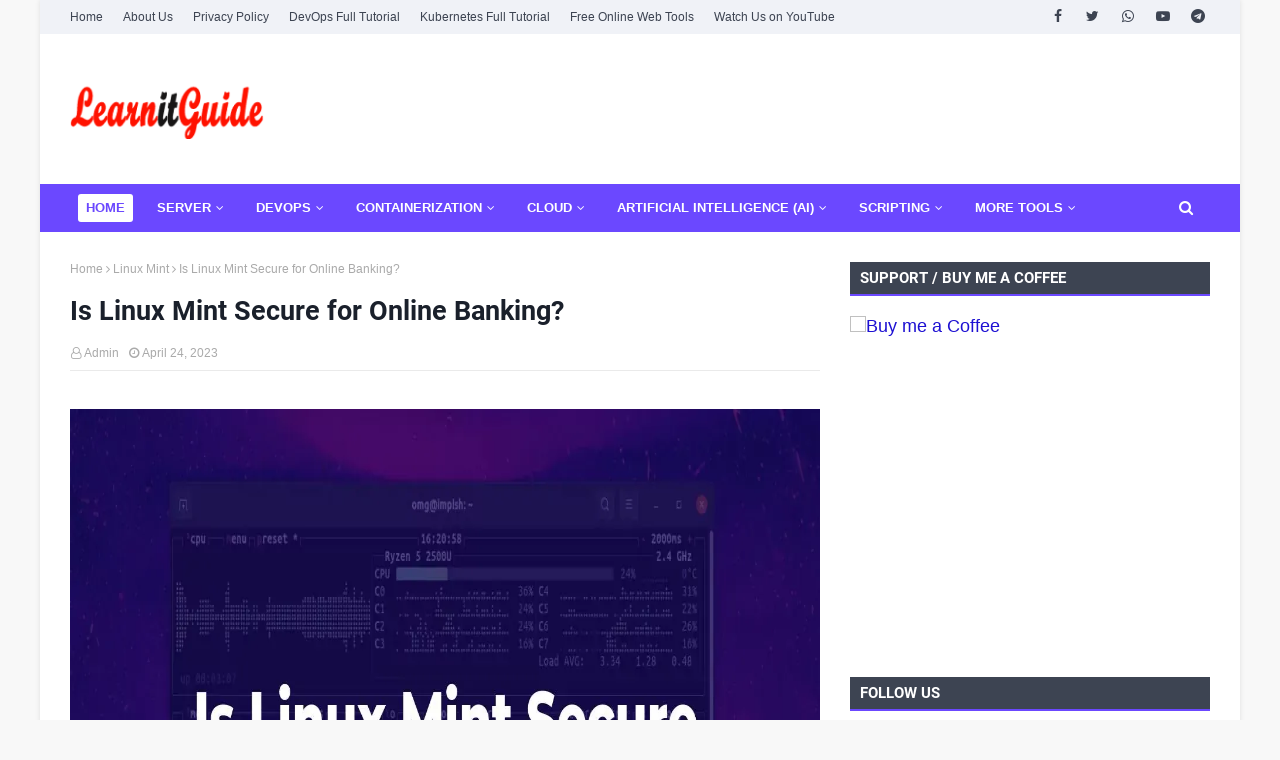

--- FILE ---
content_type: text/html; charset=UTF-8
request_url: https://www.learnitguide.net/2023/04/is-linux-mint-secure-for-online-banking.html
body_size: 59611
content:
<!DOCTYPE html>
<html class='ltr' dir='ltr' lang='en' xmlns='http://www.w3.org/1999/xhtml' xmlns:b='http://www.google.com/2005/gml/b' xmlns:data='http://www.google.com/2005/gml/data' xmlns:expr='http://www.google.com/2005/gml/expr'>
<head>
<meta content='74187bf5d61d8873688641994e8b60627dbb78fe72fa75c65caaa4c5e77da98f' name='ahrefs-site-verification'/>
<meta content='38c7e6c21c89e59b' name='yandex-verification'/>
<meta content='Y7luBsTlh7pw9kmh7dJZ' name='follow.it-verification-code'/>
<meta content='3zf_LiTywOwNLDPL5HF_ZafpKVSxY_QBlNoSYsDvhv4' name='google-site-verification'/>
<meta content='98A3527AC985767AE6C4F279F9B7EDB0' name='msvalidate.01'/>
<link href='https://www.learnitguide.net/2023/04/is-linux-mint-secure-for-online-banking.html' hreflang='en' rel='alternate'/>
<!--[ Favicon ]-->
<link href='https://www.learnitguide.net/favicon.ico' rel='apple-touch-icon' sizes='120x120'/>
<link href='https://www.learnitguide.net/favicon.ico' rel='apple-touch-icon' sizes='152x152'/>
<link href='https://www.learnitguide.net/favicon.ico' rel='icon' type='image/x-icon'/>
<link href='https://www.learnitguide.net/favicon.ico' rel='shortcut icon' type='image/x-icon'/>
<meta content='width=device-width, initial-scale=1, minimum-scale=1, maximum-scale=1' name='viewport'/>
<title>Is Linux Mint Secure for Online Banking?</title>
<link href='//1.bp.blogspot.com' rel='dns-prefetch'/>
<link href='//2.bp.blogspot.com' rel='dns-prefetch'/>
<link href='//3.bp.blogspot.com' rel='dns-prefetch'/>
<link href='//4.bp.blogspot.com' rel='dns-prefetch'/>
<link href='//www.blogger.com' rel='dns-prefetch'/>
<link href='//dnjs.cloudflare.com' rel='dns-prefetch'/>
<link href='//fonts.gstatic.com' rel='dns-prefetch'/>
<link href='//pagead2.googlesyndication.com' rel='dns-prefetch'/>
<link href='//www.googletagmanager.com' rel='dns-prefetch'/>
<link href='//www.google-analytics.com' rel='dns-prefetch'/>
<link href='//connect.facebook.net' rel='dns-prefetch'/>
<link href='//c.disquscdn.com' rel='dns-prefetch'/>
<link href='//disqus.com' rel='dns-prefetch'/>
<meta content='text/html; charset=UTF-8' http-equiv='Content-Type'/>
<!-- Chrome, Firefox OS and Opera -->
<meta content='#f8f8f8' name='theme-color'/>
<!-- Windows Phone -->
<meta content='#f8f8f8' name='msapplication-navbutton-color'/>
<meta content='blogger' name='generator'/>
<link href='https://www.learnitguide.net/favicon.ico' rel='icon' type='image/x-icon'/>
<link href='https://www.learnitguide.net/2023/04/is-linux-mint-secure-for-online-banking.html' rel='canonical'/>
<link rel="alternate" type="application/atom+xml" title="Learnitguide.net - Learn Linux, DevOps and Cloud - Atom" href="https://www.learnitguide.net/feeds/posts/default" />
<link rel="alternate" type="application/rss+xml" title="Learnitguide.net - Learn Linux, DevOps and Cloud - RSS" href="https://www.learnitguide.net/feeds/posts/default?alt=rss" />
<link rel="service.post" type="application/atom+xml" title="Learnitguide.net - Learn Linux, DevOps and Cloud - Atom" href="https://www.blogger.com/feeds/1562474106701642442/posts/default" />

<link rel="alternate" type="application/atom+xml" title="Learnitguide.net - Learn Linux, DevOps and Cloud - Atom" href="https://www.learnitguide.net/feeds/3220973691220160139/comments/default" />
<!--Can't find substitution for tag [blog.ieCssRetrofitLinks]-->
<link href='https://blogger.googleusercontent.com/img/b/R29vZ2xl/AVvXsEguMnzf0yyRUt6_8WUjgBGC_ET1pHrf_pjU6DMXBuGomd4zPVTPOi2jr4pqVKjpfIOUgHg-iK-0Qbseh1453vDnXuLOYjmWoQmtHjLuLy6MTC9rsZHpRPRb6oBsT-TKYiN6vDgF8V4NacdfT2ePwWWTW2Vt2QcEspT6KYJBTbMQSidZutnuumJDGJTu/s1600/Is_Linux_Mint_Secure_for_Online_Banking.webp' rel='image_src'/>
<meta content='Is Linux Mint Secure for Online Banking, Is Linux Mint secure for online banking?, linux mint security, linux mint, linux mint server
' name='description'/>
<meta content='https://www.learnitguide.net/2023/04/is-linux-mint-secure-for-online-banking.html' property='og:url'/>
<meta content='Is Linux Mint Secure for Online Banking?' property='og:title'/>
<meta content='Is Linux Mint Secure for Online Banking, Is Linux Mint secure for online banking?, linux mint security, linux mint, linux mint server
' property='og:description'/>
<meta content='https://blogger.googleusercontent.com/img/b/R29vZ2xl/AVvXsEguMnzf0yyRUt6_8WUjgBGC_ET1pHrf_pjU6DMXBuGomd4zPVTPOi2jr4pqVKjpfIOUgHg-iK-0Qbseh1453vDnXuLOYjmWoQmtHjLuLy6MTC9rsZHpRPRb6oBsT-TKYiN6vDgF8V4NacdfT2ePwWWTW2Vt2QcEspT6KYJBTbMQSidZutnuumJDGJTu/w1200-h630-p-k-no-nu/Is_Linux_Mint_Secure_for_Online_Banking.webp' property='og:image'/>
<link href='https://stackpath.bootstrapcdn.com/font-awesome/4.7.0/css/font-awesome.min.css' rel='stylesheet'/>
<!--[ Open graph ]-->
<meta content='Is Linux Mint Secure for Online Banking?' property='og:title'/>
<meta content='https://www.learnitguide.net/2023/04/is-linux-mint-secure-for-online-banking.html' property='og:url'/>
<meta content='Learnitguide.net - Learn Linux, DevOps and Cloud' property='og:site_name'/>
<meta content='article' property='og:type'/>
<meta content='Is Linux Mint Secure for Online Banking, Is Linux Mint secure for online banking?, linux mint security, linux mint, linux mint server
' property='og:description'/>
<meta content='Is Linux Mint Secure for Online Banking?' property='og:image:alt'/>
<!--Failed to render theme node 'meta'.

The expression 'resizeImage(data:blog.postImageUrl, 1200, 630)' is not valid.
-->
<!--[ Twitter Card ]-->
<meta content='Is Linux Mint Secure for Online Banking?' name='twitter:title'/>
<meta content='https://www.learnitguide.net/2023/04/is-linux-mint-secure-for-online-banking.html' name='twitter:url'/>
<meta content='Is Linux Mint Secure for Online Banking, Is Linux Mint secure for online banking?, linux mint security, linux mint, linux mint server
' name='twitter:description'/>
<meta content='summary_large_image' name='twitter:card'/>
<meta content='Is Linux Mint Secure for Online Banking?' name='twitter:image:alt'/>
<!--Failed to render theme node 'meta'.

The expression 'resizeImage(data:blog.postImageUrl, 1200, 630)' is not valid.
-->
<!-- Social Media meta tag need customer customization -->
<meta content='291675581327666' property='fb:app_id'/>
<meta content='learnitguide' property='fb:admins'/>
<meta content='@learnitguide' name='twitter:site'/>
<meta content='@learnitguide' name='twitter:creator'/>
<!-- Template Style CSS -->
<style type='text/css'>@font-face{font-family:'Roboto';font-style:normal;font-weight:400;font-stretch:100%;font-display:swap;src:url(//fonts.gstatic.com/s/roboto/v50/KFOMCnqEu92Fr1ME7kSn66aGLdTylUAMQXC89YmC2DPNWubEbVmZiAr0klQmz24O0g.woff2)format('woff2');unicode-range:U+0460-052F,U+1C80-1C8A,U+20B4,U+2DE0-2DFF,U+A640-A69F,U+FE2E-FE2F;}@font-face{font-family:'Roboto';font-style:normal;font-weight:400;font-stretch:100%;font-display:swap;src:url(//fonts.gstatic.com/s/roboto/v50/KFOMCnqEu92Fr1ME7kSn66aGLdTylUAMQXC89YmC2DPNWubEbVmQiAr0klQmz24O0g.woff2)format('woff2');unicode-range:U+0301,U+0400-045F,U+0490-0491,U+04B0-04B1,U+2116;}@font-face{font-family:'Roboto';font-style:normal;font-weight:400;font-stretch:100%;font-display:swap;src:url(//fonts.gstatic.com/s/roboto/v50/KFOMCnqEu92Fr1ME7kSn66aGLdTylUAMQXC89YmC2DPNWubEbVmYiAr0klQmz24O0g.woff2)format('woff2');unicode-range:U+1F00-1FFF;}@font-face{font-family:'Roboto';font-style:normal;font-weight:400;font-stretch:100%;font-display:swap;src:url(//fonts.gstatic.com/s/roboto/v50/KFOMCnqEu92Fr1ME7kSn66aGLdTylUAMQXC89YmC2DPNWubEbVmXiAr0klQmz24O0g.woff2)format('woff2');unicode-range:U+0370-0377,U+037A-037F,U+0384-038A,U+038C,U+038E-03A1,U+03A3-03FF;}@font-face{font-family:'Roboto';font-style:normal;font-weight:400;font-stretch:100%;font-display:swap;src:url(//fonts.gstatic.com/s/roboto/v50/KFOMCnqEu92Fr1ME7kSn66aGLdTylUAMQXC89YmC2DPNWubEbVnoiAr0klQmz24O0g.woff2)format('woff2');unicode-range:U+0302-0303,U+0305,U+0307-0308,U+0310,U+0312,U+0315,U+031A,U+0326-0327,U+032C,U+032F-0330,U+0332-0333,U+0338,U+033A,U+0346,U+034D,U+0391-03A1,U+03A3-03A9,U+03B1-03C9,U+03D1,U+03D5-03D6,U+03F0-03F1,U+03F4-03F5,U+2016-2017,U+2034-2038,U+203C,U+2040,U+2043,U+2047,U+2050,U+2057,U+205F,U+2070-2071,U+2074-208E,U+2090-209C,U+20D0-20DC,U+20E1,U+20E5-20EF,U+2100-2112,U+2114-2115,U+2117-2121,U+2123-214F,U+2190,U+2192,U+2194-21AE,U+21B0-21E5,U+21F1-21F2,U+21F4-2211,U+2213-2214,U+2216-22FF,U+2308-230B,U+2310,U+2319,U+231C-2321,U+2336-237A,U+237C,U+2395,U+239B-23B7,U+23D0,U+23DC-23E1,U+2474-2475,U+25AF,U+25B3,U+25B7,U+25BD,U+25C1,U+25CA,U+25CC,U+25FB,U+266D-266F,U+27C0-27FF,U+2900-2AFF,U+2B0E-2B11,U+2B30-2B4C,U+2BFE,U+3030,U+FF5B,U+FF5D,U+1D400-1D7FF,U+1EE00-1EEFF;}@font-face{font-family:'Roboto';font-style:normal;font-weight:400;font-stretch:100%;font-display:swap;src:url(//fonts.gstatic.com/s/roboto/v50/KFOMCnqEu92Fr1ME7kSn66aGLdTylUAMQXC89YmC2DPNWubEbVn6iAr0klQmz24O0g.woff2)format('woff2');unicode-range:U+0001-000C,U+000E-001F,U+007F-009F,U+20DD-20E0,U+20E2-20E4,U+2150-218F,U+2190,U+2192,U+2194-2199,U+21AF,U+21E6-21F0,U+21F3,U+2218-2219,U+2299,U+22C4-22C6,U+2300-243F,U+2440-244A,U+2460-24FF,U+25A0-27BF,U+2800-28FF,U+2921-2922,U+2981,U+29BF,U+29EB,U+2B00-2BFF,U+4DC0-4DFF,U+FFF9-FFFB,U+10140-1018E,U+10190-1019C,U+101A0,U+101D0-101FD,U+102E0-102FB,U+10E60-10E7E,U+1D2C0-1D2D3,U+1D2E0-1D37F,U+1F000-1F0FF,U+1F100-1F1AD,U+1F1E6-1F1FF,U+1F30D-1F30F,U+1F315,U+1F31C,U+1F31E,U+1F320-1F32C,U+1F336,U+1F378,U+1F37D,U+1F382,U+1F393-1F39F,U+1F3A7-1F3A8,U+1F3AC-1F3AF,U+1F3C2,U+1F3C4-1F3C6,U+1F3CA-1F3CE,U+1F3D4-1F3E0,U+1F3ED,U+1F3F1-1F3F3,U+1F3F5-1F3F7,U+1F408,U+1F415,U+1F41F,U+1F426,U+1F43F,U+1F441-1F442,U+1F444,U+1F446-1F449,U+1F44C-1F44E,U+1F453,U+1F46A,U+1F47D,U+1F4A3,U+1F4B0,U+1F4B3,U+1F4B9,U+1F4BB,U+1F4BF,U+1F4C8-1F4CB,U+1F4D6,U+1F4DA,U+1F4DF,U+1F4E3-1F4E6,U+1F4EA-1F4ED,U+1F4F7,U+1F4F9-1F4FB,U+1F4FD-1F4FE,U+1F503,U+1F507-1F50B,U+1F50D,U+1F512-1F513,U+1F53E-1F54A,U+1F54F-1F5FA,U+1F610,U+1F650-1F67F,U+1F687,U+1F68D,U+1F691,U+1F694,U+1F698,U+1F6AD,U+1F6B2,U+1F6B9-1F6BA,U+1F6BC,U+1F6C6-1F6CF,U+1F6D3-1F6D7,U+1F6E0-1F6EA,U+1F6F0-1F6F3,U+1F6F7-1F6FC,U+1F700-1F7FF,U+1F800-1F80B,U+1F810-1F847,U+1F850-1F859,U+1F860-1F887,U+1F890-1F8AD,U+1F8B0-1F8BB,U+1F8C0-1F8C1,U+1F900-1F90B,U+1F93B,U+1F946,U+1F984,U+1F996,U+1F9E9,U+1FA00-1FA6F,U+1FA70-1FA7C,U+1FA80-1FA89,U+1FA8F-1FAC6,U+1FACE-1FADC,U+1FADF-1FAE9,U+1FAF0-1FAF8,U+1FB00-1FBFF;}@font-face{font-family:'Roboto';font-style:normal;font-weight:400;font-stretch:100%;font-display:swap;src:url(//fonts.gstatic.com/s/roboto/v50/KFOMCnqEu92Fr1ME7kSn66aGLdTylUAMQXC89YmC2DPNWubEbVmbiAr0klQmz24O0g.woff2)format('woff2');unicode-range:U+0102-0103,U+0110-0111,U+0128-0129,U+0168-0169,U+01A0-01A1,U+01AF-01B0,U+0300-0301,U+0303-0304,U+0308-0309,U+0323,U+0329,U+1EA0-1EF9,U+20AB;}@font-face{font-family:'Roboto';font-style:normal;font-weight:400;font-stretch:100%;font-display:swap;src:url(//fonts.gstatic.com/s/roboto/v50/KFOMCnqEu92Fr1ME7kSn66aGLdTylUAMQXC89YmC2DPNWubEbVmaiAr0klQmz24O0g.woff2)format('woff2');unicode-range:U+0100-02BA,U+02BD-02C5,U+02C7-02CC,U+02CE-02D7,U+02DD-02FF,U+0304,U+0308,U+0329,U+1D00-1DBF,U+1E00-1E9F,U+1EF2-1EFF,U+2020,U+20A0-20AB,U+20AD-20C0,U+2113,U+2C60-2C7F,U+A720-A7FF;}@font-face{font-family:'Roboto';font-style:normal;font-weight:400;font-stretch:100%;font-display:swap;src:url(//fonts.gstatic.com/s/roboto/v50/KFOMCnqEu92Fr1ME7kSn66aGLdTylUAMQXC89YmC2DPNWubEbVmUiAr0klQmz24.woff2)format('woff2');unicode-range:U+0000-00FF,U+0131,U+0152-0153,U+02BB-02BC,U+02C6,U+02DA,U+02DC,U+0304,U+0308,U+0329,U+2000-206F,U+20AC,U+2122,U+2191,U+2193,U+2212,U+2215,U+FEFF,U+FFFD;}</style>
<style id='page-skin-1' type='text/css'><!--
/*
-----------------------------------------------
Template Name:        Melina
----------------------------------------------- */
@font-face {font-family: 'Muli';font-style: italic;font-weight: 700;font-display: swap;src: url(https://fonts.gstatic.com/s/muli/v22/7Aujp_0qiz-afTfcIyoiGtm2P0wG03Z04eWVw0iC.woff2) format('woff2');unicode-range: U+0102-0103, U+0110-0111, U+0128-0129, U+0168-0169, U+01A0-01A1, U+01AF-01B0, U+1EA0-1EF9, U+20AB;}@font-face {font-family: 'Muli';font-style: italic;font-weight: 700;font-display: swap;src: url(https://fonts.gstatic.com/s/muli/v22/7Aujp_0qiz-afTfcIyoiGtm2P0wG03Z04eSVw0iC.woff2) format('woff2');unicode-range: U+0100-024F, U+0259, U+1E00-1EFF, U+2020, U+20A0-20AB, U+20AD-20CF, U+2113, U+2C60-2C7F, U+A720-A7FF;}@font-face {font-family: 'Muli';font-style: italic;font-weight: 700;font-display: swap;src: url(https://fonts.gstatic.com/s/muli/v22/7Aujp_0qiz-afTfcIyoiGtm2P0wG03Z04eqVww.woff2) format('woff2');unicode-range: U+0000-00FF, U+0131, U+0152-0153, U+02BB-02BC, U+02C6, U+02DA, U+02DC, U+2000-206F, U+2074, U+20AC, U+2122, U+2191, U+2193, U+2212, U+2215, U+FEFF, U+FFFD;}@font-face {font-family: 'Muli';font-style: normal;font-weight: 400;font-display: swap;src: url(https://fonts.gstatic.com/s/muli/v22/7Aulp_0qiz-aVz7u3PJLcUMYOFnOkEk40eiNxw.woff2) format('woff2');unicode-range: U+0102-0103, U+0110-0111, U+0128-0129, U+0168-0169, U+01A0-01A1, U+01AF-01B0, U+1EA0-1EF9, U+20AB;}@font-face {font-family: 'Muli';font-style: normal;font-weight: 400;font-display: swap;src: url(https://fonts.gstatic.com/s/muli/v22/7Aulp_0qiz-aVz7u3PJLcUMYOFnOkEk50eiNxw.woff2) format('woff2');unicode-range: U+0100-024F, U+0259, U+1E00-1EFF, U+2020, U+20A0-20AB, U+20AD-20CF, U+2113, U+2C60-2C7F, U+A720-A7FF;}@font-face {font-family: 'Muli';font-style: normal;font-weight: 400;font-display: swap;src: url(https://fonts.gstatic.com/s/muli/v22/7Aulp_0qiz-aVz7u3PJLcUMYOFnOkEk30eg.woff2) format('woff2');unicode-range: U+0000-00FF, U+0131, U+0152-0153, U+02BB-02BC, U+02C6, U+02DA, U+02DC, U+2000-206F, U+2074, U+20AC, U+2122, U+2191, U+2193, U+2212, U+2215, U+FEFF, U+FFFD;}@font-face {font-family: 'Roboto';font-style: normal;font-weight: 400;font-display: swap;src: url(https://fonts.gstatic.com/s/roboto/v20/KFOmCnqEu92Fr1Mu72xKOzY.woff2) format('woff2');unicode-range: U+0460-052F, U+1C80-1C88, U+20B4, U+2DE0-2DFF, U+A640-A69F, U+FE2E-FE2F;}@font-face {font-family: 'Roboto';font-style: normal;font-weight: 400;font-display: swap;src: url(https://fonts.gstatic.com/s/roboto/v20/KFOmCnqEu92Fr1Mu5mxKOzY.woff2) format('woff2');unicode-range: U+0400-045F, U+0490-0491, U+04B0-04B1, U+2116;}@font-face {font-family: 'Roboto';font-style: normal;font-weight: 400;font-display: swap;src: url(https://fonts.gstatic.com/s/roboto/v20/KFOmCnqEu92Fr1Mu7mxKOzY.woff2) format('woff2');unicode-range: U+1F00-1FFF;}@font-face {font-family: 'Roboto';font-style: normal;font-weight: 400;font-display: swap;src: url(https://fonts.gstatic.com/s/roboto/v20/KFOmCnqEu92Fr1Mu4WxKOzY.woff2) format('woff2');unicode-range: U+0370-03FF;}@font-face {font-family: 'Roboto';font-style: normal;font-weight: 400;font-display: swap;src: url(https://fonts.gstatic.com/s/roboto/v20/KFOmCnqEu92Fr1Mu7WxKOzY.woff2) format('woff2');unicode-range: U+0102-0103, U+0110-0111, U+0128-0129, U+0168-0169, U+01A0-01A1, U+01AF-01B0, U+1EA0-1EF9, U+20AB;}@font-face {font-family: 'Roboto';font-style: normal;font-weight: 400;font-display: swap;src: url(https://fonts.gstatic.com/s/roboto/v20/KFOmCnqEu92Fr1Mu7GxKOzY.woff2) format('woff2');unicode-range: U+0100-024F, U+0259, U+1E00-1EFF, U+2020, U+20A0-20AB, U+20AD-20CF, U+2113, U+2C60-2C7F, U+A720-A7FF;}@font-face {font-family: 'Roboto';font-style: normal;font-weight: 400;font-display: swap;src: url(https://fonts.gstatic.com/s/roboto/v20/KFOmCnqEu92Fr1Mu4mxK.woff2) format('woff2');unicode-range: U+0000-00FF, U+0131, U+0152-0153, U+02BB-02BC, U+02C6, U+02DA, U+02DC, U+2000-206F, U+2074, U+20AC, U+2122, U+2191, U+2193, U+2212, U+2215, U+FEFF, U+FFFD;}@font-face {font-family: 'Roboto';font-style: normal;font-weight: 700;font-display: swap;src: url(https://fonts.gstatic.com/s/roboto/v20/KFOlCnqEu92Fr1MmWUlfCRc4EsA.woff2) format('woff2');unicode-range: U+0460-052F, U+1C80-1C88, U+20B4, U+2DE0-2DFF, U+A640-A69F, U+FE2E-FE2F;}@font-face {font-family: 'Roboto';font-style: normal;font-weight: 700;font-display: swap;src: url(https://fonts.gstatic.com/s/roboto/v20/KFOlCnqEu92Fr1MmWUlfABc4EsA.woff2) format('woff2');unicode-range: U+0400-045F, U+0490-0491, U+04B0-04B1, U+2116;}@font-face {font-family: 'Roboto';font-style: normal;font-weight: 700;font-display: swap;src: url(https://fonts.gstatic.com/s/roboto/v20/KFOlCnqEu92Fr1MmWUlfCBc4EsA.woff2) format('woff2');unicode-range: U+1F00-1FFF;}@font-face {font-family: 'Roboto';font-style: normal;font-weight: 700;font-display: swap;src: url(https://fonts.gstatic.com/s/roboto/v20/KFOlCnqEu92Fr1MmWUlfBxc4EsA.woff2) format('woff2');unicode-range: U+0370-03FF;}@font-face {font-family: 'Roboto';font-style: normal;font-weight: 700;font-display: swap;src: url(https://fonts.gstatic.com/s/roboto/v20/KFOlCnqEu92Fr1MmWUlfCxc4EsA.woff2) format('woff2');unicode-range: U+0102-0103, U+0110-0111, U+0128-0129, U+0168-0169, U+01A0-01A1, U+01AF-01B0, U+1EA0-1EF9, U+20AB;}@font-face {font-family: 'Roboto';font-style: normal;font-weight: 700;font-display: swap;src: url(https://fonts.gstatic.com/s/roboto/v20/KFOlCnqEu92Fr1MmWUlfChc4EsA.woff2) format('woff2');unicode-range: U+0100-024F, U+0259, U+1E00-1EFF, U+2020, U+20A0-20AB, U+20AD-20CF, U+2113, U+2C60-2C7F, U+A720-A7FF;}@font-face {font-family: 'Roboto';font-style: normal;font-weight: 700;font-display: swap;src: url(https://fonts.gstatic.com/s/roboto/v20/KFOlCnqEu92Fr1MmWUlfBBc4.woff2) format('woff2');unicode-range: U+0000-00FF, U+0131, U+0152-0153, U+02BB-02BC, U+02C6, U+02DA, U+02DC, U+2000-206F, U+2074, U+20AC, U+2122, U+2191, U+2193, U+2212, U+2215, U+FEFF, U+FFFD;}a,abbr,acronym,address,applet,b,big,blockquote,body,caption,center,cite,code,dd,del,dfn,div,dl,dt,em,fieldset,font,form,h1,h2,h3,h4,h5,h6,html,i,iframe,img,ins,kbd,label,legend,li,object,p,pre,q,s,samp,small,span,strike,strong,sub,sup,table,tbody,td,tfoot,th,thead,tr,tt,u,ul,var{padding:0;border:0;outline:0;vertical-align:baseline;background:0 0;text-decoration:none }form,textarea,input,button{-webkit-appearance:none;-moz-appearance:none;appearance:none;border-radius:0 }dl,ul{list-style-position:inside;font-weight:400;list-style:none }ul li{list-style:none }caption,th{text-align:center }img{border:none;position:relative }a,a:visited{text-decoration:none }.clearfix{clear:both }.section,.widget,.widget ul{margin:0;padding:0 }a{color:#1d10d2 }a img{border:0 }abbr{text-decoration:none }.CSS_LIGHTBOX{z-index:999999!important }.separator a{clear:none!important;float:none!important;margin-left:0!important;margin-right:0!important }#navbar-iframe,.widget-item-control,a.quickedit,.home-link,.feed-links{display:none!important }.center{display:table;margin:0 auto;position:relative }.widget > h2,.widget > h3{display:none }h1, h2, h3, h4, h5, h6 {font-family: Roboto,sans-serif;}#google_translate_element {clear: both;}.thread-expanded .thread-count a {display: none;}.comments .continue {display: none!important;}body{background:#f8f8f8 url() repeat scroll top left;background-color:#f8f8f8;font-family: "Open Sans", sans-serif;font-size:18px;font-weight:400;color:#3d4452;word-wrap:break-word;margin:0;padding:0 }#outer-wrapper{max-width:1200px;margin:0 auto;background-color:#fff;box-shadow:0 0 5px rgba(0,0,0,.1) }.row{width:1140px }#content-wrapper{margin:30px auto 0;}#content-wrapper > .container{margin:0 -15px }.index #content-wrapper > .container {}#main-wrapper{float:left;overflow:hidden;width:66.66666667%;box-sizing:border-box;word-wrap:break-word;padding:0 15px;margin:0 }#sidebar-wrapper{float:right;overflow:hidden;width:33.33333333%;box-sizing:border-box;word-wrap:break-word;padding:0 15px }.post-image-wrap{position:relative;display:block }.post-image-link,.about-author .avatar-container,.comments .avatar-image-container{background-color:rgba(155,155,155,0.05);color:transparent!important }.post-thumb{display:block;position:relative;width:100%;height:100%;object-fit:cover;object-position: top;z-index:1;opacity: 0;border-radius:5px;transition:opacity .35s ease,transform .35s ease }.post-thumb.lazy-yard {opacity: 1;}.post-image-link:hover .post-thumb,.post-image-wrap:hover .post-image-link .post-thumb,.hot-item-inner:hover .post-image-link .post-thumb{transform: scale(1.05);}.post-title a{display:block }#top-bar{width:100%;height:34px;background-color:#f0f2f7;overflow:hidden;margin:0;position:relative;}#top-bar .container{margin:0 auto;position: relative;}.top-bar-nav{position:relative;float:left;display:block;z-index:1;}.top-bar-nav .widget > .widget-title{display:none }.top-bar-nav ul li{float:left }.top-bar-nav ul li > a{height:34px;display:block;color:#3d4452;font-size:12px;font-weight:400;line-height:34px;margin:0 10px 0 0;padding:0 5px;transition:color .17s }.top-bar-nav ul li:first-child > a{padding:0 5px 0 0 }.top-bar-nav ul > li:hover > a{color:#6b48ff }.top-bar-social{position:relative;float:right;display:block }.top-bar-social .widget > .widget-title{display:none }.top-bar-social ul > li{float:left;display:inline-block }.top-bar-social ul > li > a{width: 25px;display: block;color: #3d4452;text-decoration: none;font-size: 14px;text-align: center;line-height: 25px;padding: 0;border-radius: 25px;margin: 4px 0 0 10px;transition: color .17s;}.top-bar-social ul > li:last-child > a{}.top-bar-social ul > li:hover > a{color:#6b48ff }.social a:before{display:inline-block;font-family:FontAwesome;font-style:normal;font-weight:400 }.social .facebook a:before{content:"\f09a" }.social .twitter a:before{content:"\f099" }.social .gplus a:before{content:"\f0d5" }.social .rss a:before{content:"\f09e" }.social .youtube a:before{content:"\f16a" }.social .skype a:before{content:"\f17e" }.social .stumbleupon a:before{content:"\f1a4" }.social .tumblr a:before{content:"\f173" }.social .vk a:before{content:"\f189" }.social .telegram a:before{content:"\f2c6" }.social .stack-overflow a:before{content:"\f16c" }.social .github a:before{content:"\f09b" }.social .linkedin a:before{content:"\f0e1" }.social .dribbble a:before{content:"\f17d" }.social .soundcloud a:before{content:"\f1be" }.social .behance a:before{content:"\f1b4" }.social .digg a:before{content:"\f1a6" }.social .instagram a:before{content:"\f16d" }.social .pinterest a:before{content:"\f0d2" }.social .twitch a:before{content:"\f1e8" }.social .delicious a:before{content:"\f1a5" }.social .codepen a:before{content:"\f1cb" }.social .reddit a:before{content:"\f1a1" }.social .whatsapp a:before{content:"\f232" }.social .snapchat a:before{content:"\f2ac" }.social .email a:before{content:"\f0e0" }.social .external-link a:before{content:"\f35d" }.social-color .facebook a{background-color:#3b5999 }.social-color .twitter a{background-color:#00acee }.social-color .gplus a{background-color:#db4a39 }.social-color .youtube a{background-color:#db4a39 }.social-color .instagram a{background:linear-gradient(15deg,#ffb13d,#dd277b,#4d5ed4) }.social-color .pinterest a{background-color:#ca2127 }.social-color .dribbble a{background-color:#ea4c89 }.social-color .linkedin a{background-color:#0077b5 }.social-color .tumblr a{background-color:#365069 }.social-color .twitch a{background-color:#6441a5 }.social-color .rss a{background-color:#ffc200 }.social-color .skype a{background-color:#00aff0 }.social-color .stumbleupon a{background-color:#eb4823 }.social-color .vk a{background-color:#4a76a8 }.social-color .stack-overflow a{background-color:#f48024 }.social-color .github a{background-color:#24292e }.social-color .soundcloud a{background:linear-gradient(#ff7400,#ff3400) }.social-color .behance a{background-color:#191919 }.social-color .digg a{background-color:#1b1a19 }.social-color .delicious a{background-color:#0076e8 }.social-color .codepen a{background-color:#000 }.social-color .reddit a{background-color:#ff4500 }.social-color .whatsapp a{background-color:#3fbb50 }.social-color .snapchat a{background-color:#ffe700 }.social-color .email a{background-color:#888 }.social-color .external-link a{background-color:#3d4452 }.social-text .facebook a:after{content:"Facebook" }.social-text .telegram a:after{content:"Telegram" }.social-text .twitter a:after{content:"Twitter" }.social-text .gplus a:after{content:"Google Plus" }.social-text .rss a:after{content:"Rss" }.social-text .youtube a:after{content:"YouTube" }.social-text .skype a:after{content:"Skype" }.social-text .stumbleupon a:after{content:"StumbleUpon" }.social-text .tumblr a:after{content:"Tumblr" }.social-text .vk a:after{content:"VKontakte" }.social-text .stack-overflow a:after{content:"Stack Overflow" }.social-text .github a:after{content:"Github" }.social-text .linkedin a:after{content:"LinkedIn" }.social-text .dribbble a:after{content:"Dribbble" }.social-text .soundcloud a:after{content:"SoundCloud" }.social-text .behance a:after{content:"Behance" }.social-text .digg a:after{content:"Digg" }.social-text .instagram a:after{content:"Instagram" }.social-text .pinterest a:after{content:"Pinterest" }.social-text .twitch a:after{content:"Twitch" }.social-text .delicious a:after{content:"Delicious" }.social-text .codepen a:after{content:"CodePen" }.social-text .flipboard a:after{content:"Flipboard" }.social-text .reddit a:after{content:"Reddit" }.social-text .whatsapp a:after{content:"Whatsapp" }.social-text .messenger a:after{content:"Messenger" }.social-text .snapchat a:after{content:"Snapchat" }.social-text .email a:after{content:"Email" }.social-text .external-link a:after{content:"WebSite" }#header-wrap{position:relative;margin:0 }.header-header{background-color:#fff;width:100%;height:90px;position:relative;overflow:hidden;padding:30px 0 }.header-header .container{position:relative;margin:0 auto;padding:0 }.header-logo{position:relative;float:left;width:auto;max-width:260px;max-height:60px;margin:0;padding:15px 0 }.header-logo .header-image-wrapper{display:block }.header-logo img{max-width:100%;max-height:60px;margin:0 }.header-logo h1{color:#1a202b;font-size:36px;line-height:60px;margin:0 }.header-logo p{font-size:12px;margin:5px 0 0 }.header-ads{position:relative;float:right }.header-ads .widget > .widget-title{display:none }.header-ads .widget{max-width:100% }.header-ads .widget .widget-content{width:728px;max-width:100%;max-height:90px;line-height:1 }.header-menu{position:relative;width:100%;height:48px;z-index:10;font-size:13px;margin:0;background: #6b48ff;background: -moz-linear-gradient(-45deg, #6b48ff 52%, #6b48ff 100%);background: -webkit-linear-gradient(-45deg, #6b48ff 52%,#6b48ff 100%);background: linear-gradient(135deg, #6b48ff 52%,#6b48ff 100%);filter: progid:DXImageTransform.Microsoft.gradient( startColorstr='#6b48ff', endColorstr='#6b48ff',GradientType=1 );}.header-menu .container{position:relative;margin:0 auto;padding:0;}.header-menu.scrolled-header {background: #6b48ff;background: -moz-linear-gradient(-45deg, #6b48ff 52%, #6b48ff 100%);background: -webkit-linear-gradient(-45deg, #6b48ff 52%,#6b48ff 100%);background: linear-gradient(135deg, #6b48ff 52%,#6b48ff 100%);filter: progid:DXImageTransform.Microsoft.gradient( startColorstr='#6b48ff', endColorstr='#6b48ff',GradientType=1 );}.header-menu.scrolled-header .show-search, .header-menu.scrolled-header .hide-search, .mobile-header.scrolled-header .show-search, .mobile-header.scrolled-header .hide-search {border-radius: 0;}.header-menu.scrolled-header, .header-menu.scrolled-header #main-menu, .header-menu.scrolled-header #nav-search .search-input, .header-menu.scrolled-header #nav-search, .header-menu.scrolled-header #nav-search .search-form, .header-menu.scrolled-header .show-search, .header-menu.scrolled-header .hide-search {height:46px;}.header-menu.scrolled-header #main-menu ul > li > a {height:26px;}.header-menu.scrolled-header #main-menu ul > li > ul > li a {height:36px;}.header-menu.scrolled-header #nav-search .search-form, .header-menu.scrolled-header .show-search, .header-menu.scrolled-header .hide-search {line-height:46px;}.header-menu.scrolled-header #main-menu ul > li > a {line-height:26px;}.header-menu.scrolled-header #main-menu ul > li > ul > li a {line-height:36px;}.header-menu.scrolled-header #nav-search .search-input {padding-right:46px;}.header-menu.scrolled-header .show-search, .header-menu.scrolled-header .hide-search {width: 46px;height: 46px;}.header-menu.scrolled-header #main-menu ul > li > ul {top:46px;}.header-menu.scrolled-header #main-menu ul > li > ul > li > ul {top:0;}.header-menu.scrolled-header #main-menu, .header-menu.scrolled-header .container {background: transparent;box-shadow: none;}#main-menu .widget,#main-menu .widget > .widget-title{display:none }#main-menu .show-menu{display:block }#main-menu{position:relative;height:48px;z-index:15;}#main-menu ul > li{float: left;position: relative;margin: 0;padding: 10px 8px;transition: background .17s;box-sizing: border-box;}#main-menu ul > li.li-home > a, #main-menu ul > li.li-home-icon > a{width:48px;height:28px;text-align:center;font-size:18px;line-height:28px;font-weight:400;padding:0;background: #fff;color:#6b48ff;}#main-menu ul#main-menu-nav > li.li-home > a {width:auto;font-size:13px;padding: 0 8px;box-sizing: border-box;}#main-menu #main-menu-nav > li:hover > a{background-color:rgba(255,255,255,.2) }#main-menu ul > li.li-home:hover > a, #main-menu ul > li.li-home-icon:hover > a {color:#ffffff;}#main-menu ul > li > a{position:relative;color:#ffffff;font-size:13px;font-weight:400;line-height:28px;display:inline-block;margin:0;padding:0 8px;border-radius: 3px;transition:color .17s ease }#main-menu #main-menu-nav > li > a{text-transform:uppercase;font-weight:700;}#main-menu ul > li:hover > a{}#main-menu ul > li > ul{position:absolute;float:left;left:0;top:48px;width:180px;background-color:#3d4452;z-index:99999;margin-top:0;padding:0;border-top:2px solid #6b48ff;visibility:hidden;opacity:0 }#main-menu ul > li > ul > li > ul{position:absolute;float:left;top:0;left:100%;margin:-2px 0 0 }#main-menu ul > li > ul > li{display:block;float:none;padding: 0;position:relative }#main-menu ul > li > ul > li:hover{background-color:#6b48ff }#main-menu ul > li > ul > li a{display:block;height:36px;font-size:13px;color:#fff;line-height:36px;box-sizing:border-box;margin:0;padding:0 15px;border:0;border-bottom:1px solid rgba(255,255,255,0.05);border-radius: 0;transition:all .17s ease }#main-menu ul > li > ul > li:hover > a{color:#fff }#main-menu ul > li.has-sub > a:after{content:'\f107';float:right;font-family:FontAwesome;font-size:12px;font-weight:400;margin:0 0 0 5px }#main-menu ul > li > ul > li.has-sub > a:after{content:'\f105';float:right;margin:0 }#main-menu .mega-menu{position:static!important }#main-menu .mega-menu > ul{width:100%;box-sizing:border-box;padding:20px 10px }#main-menu .mega-menu > ul.mega-menu-inner{overflow:hidden }#main-menu ul > li:hover > ul,#main-menu ul > li > ul > li:hover > ul{visibility:visible;opacity:1 }#main-menu ul ul{transition:all .25s ease }.no-posts{float:left;width:100%;height:100px;line-height:100px;text-align:center }.show-search,.hide-search{position:absolute;right:0;top:0;display:block;width:48px;height:48px;line-height:48px;z-index:20;color:#fff;font-size:15px;text-align:center;cursor:pointer;padding:0;transition:background .17s ease }.show-search:before{content:"\f002";font-family:FontAwesome;font-weight:400 }.hide-search:before{content:"\f00d";font-family:FontAwesome;font-weight:400 }#nav-search{display:none;position:absolute;left:0;top:0;width:100%;height:48px;z-index:99;background-color:#3d4452;box-sizing:border-box;padding:0 }#nav-search .search-form{width:100%;height:48px;background-color:rgba(0,0,0,0);line-height:48px;overflow:hidden;padding:0 }#nav-search .search-input{width:100%;height:48px;font-family:inherit;color:#fff;margin:0;padding:0 48px 0 15px;background-color:rgba(0,0,0,0);font-size:13px;font-weight:400;outline:none;box-sizing:border-box;border:0 }#mobile-logo .widget > .widget-title > h3{display:none }.mobile-header{display:none;position:relative;float:left;width:100%;height:50px;background-color:#6b48ff;z-index:1010 }.mobile-header .logo-content{position:relative;float:left;display:block;width:100%;height:50px;text-align:center;z-index:2 }.mobile-header .logo-content > a{height:30px;display:inline-block;padding:10px 0 }.mobile-header .logo-content > a > img{height:30px }.mobile-header .logo-content > h3{font-size:20px;height:30px;line-height:30px;margin:10px 0 0 }.mobile-header .logo-content > h3 > a{color:#fff }.mobile-search-form{position:absolute;display:none;z-index:4;background-color:#3d4452;width:100%;height:50px;left:0;top:0 }.mobile-search-form .mobile-search-input{background-color:#3d4452;display:block;width:calc(100% - 50px);height:50px;font-family:inherit;font-size:13px;font-weight:400;color:#fff;box-sizing:border-box;padding:0 20px;border:0 }.mobile-search-form{position:absolute;display:none;z-index:4;background-color:#3d4452;width:100%;height:50px;left:0;top:0 }.mobile-search-form .mobile-search-input{background-color:#3d4452;display:block;width:calc(100% - 50px);height:50px;font-size:13px;font-weight:400;color:#fff;box-sizing:border-box;padding:0 20px;border:0 }.overlay{display:none;position:fixed;top:0;left:0;right:0;bottom:0;z-index:990;background:rgba(255,255,255,0.8) }.slide-menu-toggle,.show-mobile-search,.hide-mobile-search{position:absolute;line-height:50px;height:50px;width:50px;top:0;left:0;font-family:FontAwesome;color:#fff;font-size:18px;font-weight:400;text-align:center;cursor:pointer;z-index:4;padding:0 }.slide-menu-toggle{border-right:1px solid rgba(255,255,255,0.08) }.show-mobile-search,.hide-mobile-search{border-left:1px solid rgba(255,255,255,0.08);left:auto;right:0 }.slide-menu-toggle:before{content:"\f0c9" }.nav-active .slide-menu-toggle:before{content:"\f00d" }.show-mobile-search:before{content:"\f002" }.hide-mobile-search:before{content:"\f00d" }.mobile-menu{position:relative;float:left;width:100%;background-color:#3d4452;box-sizing:border-box;padding:20px;border-top:1px solid rgba(255,255,255,0.08);visibility:hidden;opacity:0;transform-origin:0 0;transform:scaleY(0);transition:all .17s ease }.nav-active .mobile-menu{visibility:visible;opacity:1;transform:scaleY(1) }.mobile-menu > ul{margin:0 }.mobile-menu .m-sub{display:none;padding:0 }.mobile-menu ul li{position:relative;display:block;overflow:hidden;float:left;width:100%;font-size:14px;line-height:38px;margin:0;padding:0;border-top:1px solid rgba(255,255,255,0.01) }.mobile-menu > ul > li{font-weight:400 }.mobile-menu > ul li ul{overflow:hidden }.mobile-menu > ul > li:first-child{border-top:0 }.mobile-menu ul li a{color:#fff;padding:0;display:block;transition:all .17s ease }.mobile-menu #main-menu-nav > li > a{text-transform:uppercase;font-weight:700;font-size:13px }.mobile-menu ul li.has-sub .submenu-toggle{position:absolute;top:0;right:0;color:#fff;cursor:pointer }.mobile-menu ul li.has-sub .submenu-toggle:after{content:'\f105';font-family:FontAwesome;font-weight:400;float:right;width:34px;font-size:16px;text-align:center;transition:all .17s ease }.mobile-menu ul li.has-sub.show > .submenu-toggle:after{transform:rotate(90deg) }.mobile-menu > ul > li > ul > li a{font-size:13px }.mobile-menu > ul > li > ul > li > a{color:#fff;opacity:.7;padding:0 0 0 15px }.mobile-menu > ul > li > ul > li > ul > li > a{color:#fff;opacity:.7;padding:0 0 0 30px }.mobile-menu ul > li > .submenu-toggle:hover{color:#6b48ff }.post-meta{display:block;overflow:hidden;color:#aaa;font-size:12px;font-weight:400;padding:0 1px }.post-meta .post-author,.post-meta .post-date{float:left;margin:0 10px 0 0 }.post-meta .post-date{text-transform:capitalize }.post-meta a{color:#aaa;transition:color .17s }.post-meta a:hover{color:#6b48ff }.post-meta span:before{font-family:FontAwesome;font-weight:400;margin:0 3px 0 0 }.post-meta .post-author:before{content:'\f2c0' }.post-meta .post-date:before{content:'\f017' }#home-ad-top1 .widget > .widget-title,#home-ad-top .widget > .widget-title{display:none }#home-ad-top .widget, #home-ad-top .widget{position:relative;padding:0 20px }#home-ad-top .widget-content{position:relative;width:728px;max-width:100%;max-height:90px;line-height:1;margin:40px auto 0 }#ad-wrapper {margin:0 auto;}#home-ad-top1 .widget-content {position:relative;max-width:100%;max-height:90px;line-height:1;margin:30px auto 0 }.queryMessage{overflow:hidden;background-color:#f2f2f2;color:#1a202b;font-size:13px;font-weight:400;padding:8px 10px;margin:0 0 25px }.queryMessage .query-info{margin:0 5px }.queryMessage .search-query,.queryMessage .search-label{font-weight:700;text-transform:uppercase }.queryMessage .search-query:before,.queryMessage .search-label:before{content:"\201c" }.queryMessage .search-query:after,.queryMessage .search-label:after{content:"\201d" }.queryMessage a.show-more{float:right;color:#6b48ff;text-decoration:underline;transition:opacity .17s }.queryMessage a.show-more:hover{opacity:.8 }.queryEmpty{font-size:13px;font-weight:400;padding:10px 0;margin:0 0 25px;text-align:center }.title-wrap,.featured-posts .widget-title{position:relative;float:left;width:100%;height:32px;display:block;margin:0 0 20px;}.title-wrap > h3,.featured-posts .widget-title > h3{position:relative;float:left;height:32px;font-size:20px;color:#1a202b;text-transform:uppercase;line-height:32px;padding:0 0 0 30px;margin:0 }.title-wrap > h3:before, .featured-posts .widget-title > h3:before {content: "";width: 19px;height: 19px;position: absolute;top: 6px;left: 0;background: #6b48ff;border-radius: 50%;}.title-wrap > h3:after, .featured-posts .widget-title > h3:after {content: "";width: 11px;height: 11px;position: absolute;top: 7px;left: 1px;background: #6b48ff;border-radius: 50%;border: 3px solid #fff;}a.view-all{position:relative;float: right;height: 22px;font-size: 11px;line-height: 22px;margin-top: 5px;margin-right: 5px;padding: 0 10px;font-weight: bold;text-transform: uppercase;transition: all .17s ease;color:#1a202b;}a.view-all:hover{color:#6b48ff;}a.view-all:after{content:'\f178';float:right;font-weight:400;font-family:FontAwesome;margin:0 0 0 3px;-webkit-transition: all .3s cubic-bezier(.32,.74,.57,1);-moz-transition: all .3s cubic-bezier(.32,.74,.57,1);-ms-transition: all .3s cubic-bezier(.32,.74,.57,1);-o-transition: all .3s cubic-bezier(.32,.74,.57,1);transition: all .3s cubic-bezier(.32,.74,.57,1);-webkit-transform: translateX(0);-moz-transform: translateX(0);-ms-transform: translateX(0);-o-transform: translateX(0);transform: translateX(0);}a.view-all:hover:after {-webkit-transform: translateX(4px);-moz-transform: translateX(4px);-ms-transform: translateX(4px);-o-transform: translateX(4px);transform: translateX(4px);}.blog-post{display:block;overflow:hidden;word-wrap:break-word }.index-post{padding:0;margin:0 0 30px }.index-post .post-image-wrap{float:left;width:265px;height:195px;margin:0 20px 0 0 }.index-post .post-image-wrap .post-image-link{width:100%;height:100%;position:relative;display:block;z-index:1;overflow:hidden }.post-tag{position: static;background: none;color: #6b48ff;font-size: 12px;font-weight: 700;letter-spacing: 1px;padding: 0;height: auto;line-height: .8;font-weight:700;text-transform:uppercase;}.index-post .post-info{overflow:hidden }.index-post .post-info > h2{font-size:24px;font-weight:700;line-height:1.4em;text-decoration:none;margin:10px 0 }.index-post .post-info > h2 > a{display:block;color:#1a202b;transition:color .17s }.index-post .post-info > h2 > a:hover{color:#6b48ff }.widget iframe,.widget img{max-width:100% }.date-header{display:block;overflow:hidden;font-weight:400;margin:0!important;padding:0 }.post-timestamp{margin-left:0 }.post-snippet{position:relative;display:block;overflow:hidden;font-size:12px;line-height:1.6em;font-weight:400;margin:10px 0 0 }a.read-more{display:inline-block;background-color:#6b48ff;color:#fff;height:25px;font-size:13px;font-weight:600;line-height:25px;padding:0 10px;margin:12px 0 0;border-radius:3px;transition:background .17s ease }a.read-more::after {content: '\f178';font-family: FontAwesome;font-weight: 400;margin: 0 0 0 5px;}a.read-more:hover{background-color:#3d4452 }.index-post .post-snippet {font-size:15px;line-height:1.5;color:#3d4452;text-align: justify;display: -webkit-box;-webkit-line-clamp: 2;-webkit-box-orient: vertical;overflow: hidden;}#breadcrumb{font-size:12px;font-weight:400;color:#aaa;margin:0 0 10px }#breadcrumb a{color:#aaa;transition:color .17s }#breadcrumb a:hover{color:#6b48ff }#breadcrumb a,#breadcrumb em{display:inline-block }#breadcrumb .delimiter:after{content:'\f105';font-family:FontAwesome;font-style:normal;margin:0 3px }.item-post h1.post-title{color:#1a202b;font-size:27px;line-height:1.5em;font-weight:700;position:relative;display:block;margin:15px 0;padding:0 }.static_page .item-post h1.post-title{padding:0 0 10px;margin:0;border-bottom:1px solid #eaeaea }.item-post .post-body{width:100%;line-height:1.8em;overflow:hidden;padding:20px 0 0 }.static_page .item-post .post-body{padding:20px 0 }.item-post .post-outer{padding:0 }.item-post .post-body img{max-width:100%;transition: opacity .35s ease,transform .35s ease;}.item-post .post-body img.lazy-yard{opacity: 1;}.item-post .post-meta{padding:0 1px 10px;border-bottom:1px solid #eaeaea }.main .widget{margin:0 }.main .Blog{border-bottom-width:0 }.post-footer{position:relative;float:left;width:100%;margin:20px 0 0 }.inline-ad{position:relative;display:block;max-height:60px;margin:0 0 30px }.inline-ad > ins{display:block!important;margin:0 auto!important }.item .inline-ad{float:left;width:100%;margin:20px 0 0 }.item-post-wrap > .inline-ad{margin:0 0 20px }.post-labels{overflow:hidden;height:auto;position:relative;padding:0;margin:0 0 25px }.post-labels span,.post-labels a{float:left;color:#aaa;font-size:12px;font-weight:400;margin:0 12px 0 0;transition:all .17s ease }.post-labels span{color:#1a202b }.post-labels a:hover{color:#6b48ff }.post-share{position:relative;overflow:hidden;line-height:0;margin:0 0 30px }ul.share-links{position:relative }.share-links li{width:32px;float:left;box-sizing:border-box;margin:0 5px 0 0 }.share-links li.facebook,.share-links li.twitter,.share-links li.gplus{width:20% }.share-links li a{float:left;display:inline-block;cursor:pointer;width:100%;height:32px;line-height:32px;color:#fff;font-weight:400;font-size:13px;text-align:center;box-sizing:border-box;opacity:1;margin:0;padding:0;transition:all .17s ease }.share-links li.whatsapp-mobile{display:none }.is-mobile li.whatsapp-desktop{display:none }.is-mobile li.whatsapp-mobile{display:inline-block }.share-links li a:before{float:left;display:block;width:32px;background-color:rgba(255,255,255,0.07);font-size:15px;text-align:center;line-height:32px }.share-links li a:hover{opacity:.8 }ul.post-nav{position:relative;overflow:hidden;display:block;margin:0 0 30px }.post-nav li{display:inline-block;width:50% }.post-nav .post-prev{float:left;text-align:left;box-sizing:border-box;padding:0 10px }.post-nav .post-next{float:right;text-align:right;box-sizing:border-box;padding:0 10px }.post-nav li a{color:#1a202b;line-height:1.4em;display:block;overflow:hidden;transition:color .17s }.post-nav li:hover a{color:#6b48ff }.post-nav li span{display:block;font-size:11px;color:#aaa;font-weight:700;text-transform:uppercase;padding:0 0 2px }.post-nav .post-prev span:before{content:"\f053";float:left;font-family:FontAwesome;font-size:9px;font-weight:400;text-transform:none;margin:0 2px 0 0 }.post-nav .post-next span:after{content:"\f054";float:right;font-family:FontAwesome;font-size:9px;font-weight:400;text-transform:none;margin:0 0 0 2px }.post-nav p{font-size:12px;font-weight:400;line-height:1.4em;margin:0 }.post-nav .post-nav-active p{color:#aaa }.about-author{position:relative;display:block;overflow:hidden;padding:20px;margin:0 0 30px;border:1px solid #eaeaea }.about-author .avatar-container{position:relative;float:left;width:80px;height:80px;overflow:hidden;margin:0 15px 0 0;border-radius:100% }.about-author .author-avatar{float:left;width:100%;height:100%;border-radius:100% opacity: 0;transition: opacity .35s ease;}.about-author .author-avatar.lazy-yard{opacity: 1;}.author-name{overflow:hidden;display:inline-block;font-size:16px;font-weight:700;margin:7px 0 3px }.author-name span{color:#1a202b }.author-name a{color:#1a202b;transition:color .17s }.author-name a:hover{color:#6b48ff }.author-description{display:block;overflow:hidden;font-size:13px;font-weight:400;line-height:1.5em }.author-description a:hover{text-decoration:underline }#related-wrap{overflow:hidden;margin:0 0 30px }#related-wrap .related-tag{display:none }.related-ready{float:left;width:100% }.related-ready .loader{height:178px }ul.related-posts{position:relative;overflow:hidden;margin:0 -10px;padding:0 }.related-posts .related-item{width:33.33333333%;position:relative;overflow:hidden;float:left;display:block;box-sizing:border-box;padding:0 10px;margin:0 }.related-posts .post-image-link{width:100%;height:120px;margin: 0 0 13px;position:relative;overflow:hidden;display:block }.related-posts .related-item .post-meta{padding:0;border:0 }.related-posts .post-title{font-size:14px;font-weight:700;line-height:1.5em;display:block;margin:7px 0 6px }.related-posts .post-title a{color:#1a202b;transition:color .17s }.related-posts .post-title a:hover{color:#6b48ff }#blog-pager{overflow:hidden;clear:both;margin:0 0 30px }.blog-pager a,.blog-pager span{float:left;display:block;min-width:30px;height:30px;background-color:#3d4452;color:#fff;font-size:13px;font-weight:700;line-height:30px;text-align:center;box-sizing:border-box;margin:0 5px 0 0;border-radius:3px;text-shadow: 1px 2px 0 rgba(0,0,0,0.15);transition:all .17s ease }.blog-pager .blog-pager-newer-link,.blog-pager .blog-pager-older-link{padding:0 15px }.blog-pager .blog-pager-newer-link{float:left }.blog-pager .blog-pager-older-link{float:right }.blog-pager span.page-dots{min-width:20px;background-color:#fff;font-size:16px;color:#1a202b;line-height:30px;font-weight:400;letter-spacing:-1px;border:0 }.blog-pager .page-of{display:none;width:auto;float:right;border-color:rgba(0,0,0,0);margin:0 }.blog-pager .page-active,.blog-pager a:hover{background-color:#6b48ff;color:#fff }.blog-pager .page-prev:before,.blog-pager .page-next:before{font-family:FontAwesome;font-size:16px;font-weight:400 }.blog-pager .page-prev:before{content:'\f104' }.blog-pager .page-next:before{content:'\f105' }.blog-pager .blog-pager-newer-link:after{content:'\f104';float:left;font-family:FontAwesome;font-weight:400;margin:0 3px 0 0 }.blog-pager .blog-pager-older-link:after{content:'\f105';float:right;font-family:FontAwesome;font-weight:400;margin:0 0 0 3px }.archive #blog-pager{display:none }.blog-post-comments{display:none;margin:0 0 30px }.blog-post-comments .comments-title{margin:0 0 20px }.comments-system-disqus .comments-title,.comments-system-facebook .comments-title{margin:0 }#comments{margin:0 }#gpluscomments{float:left!important;width:100%!important;margin:0 0 25px!important }#gpluscomments iframe{float:left!important;width:100% }.comments{display:block;clear:both;margin:0;color:#1a202b }.comments > h3{font-size:13px;font-weight:400;font-style:italic;padding-top:1px }.comments .comments-content .comment{list-style:none;margin:0;padding:0 0 8px }.comments .comments-content .comment:first-child{padding-top:0 }.facebook-tab,.fb_iframe_widget_fluid span,.fb_iframe_widget iframe{width:100%!important }.comments .item-control{position:static }.comments .avatar-image-container{float:left;overflow:hidden;position:absolute }.comments .avatar-image-container,.comments .avatar-image-container img{height:45px;max-height:45px;width:45px;max-width:45px;border-radius:0 }.comments .comment-block{overflow:hidden;padding:0 0 10px }.comments .comment-block,.comments .comments-content .comment-replies{margin:0 0 0 60px }.comments .comments-content .inline-thread{padding:0 }.comments .comment-actions{float:left;width:100%;position:relative;margin:0 }.comments .comments-content .comment-header{font-size:12px;display:block;overflow:hidden;clear:both;margin:0 0 3px;padding:0 0 5px;border-bottom:1px dashed #eaeaea }.comments .comments-content .comment-header a{color:#1a202b;transition:color .17s }.comments .comments-content .comment-header a:hover{color:#6b48ff }.comments .comments-content .user{font-style:normal;font-weight:700;text-transform:uppercase;display:block }.comments .comments-content .icon.blog-author{display:none }.comments .comments-content .comment-content{float:left;font-size:13px;color:#5E5E5E;font-weight:400;text-align:left;line-height:1.4em;margin:5px 0 9px }.comments .comment .comment-actions a{margin-right:5px;padding:2px 5px;color:#1a202b;font-weight:400;border:1px solid #f5f5f5;font-size:10px;transition:all .17s ease }.comments .comment .comment-actions a:hover{color:#fff;background-color:#6b48ff;border-color:#6b48ff;text-decoration:none }.comments .comments-content .datetime{float:left;font-size:11px;font-weight:400;color:#aaa;position:relative;padding:0 1px;margin:4px 0 0;display:block }.comments .comments-content .datetime a,.comments .comments-content .datetime a:hover{color:#aaa }.comments .comments-content .datetime:before{content:'\f017';font-family:FontAwesome;font-size:11px;font-weight:400;font-style:normal;margin:0 3px 0 0 }.comments .thread-toggle{margin-bottom:4px }.comments .thread-toggle .thread-arrow{height:7px;margin:0 3px 2px 0 }.comments .thread-count a,.comments .continue a{transition:opacity .17s }.comments .thread-count a:hover,.comments .continue a:hover{opacity:.8 }.comments .thread-expanded{padding:5px 0 0 }.comments .thread-chrome.thread-collapsed{display:none }.thread-arrow:before{content:'';font-family:FontAwesome;color:#1a202b;font-weight:400;margin:0 2px 0 0 }.comments .thread-expanded .thread-arrow:before{content:'\f0d7' }.comments .thread-collapsed .thread-arrow:before{content:'\f0da' }.comments .comments-content .comment-thread{margin:0 }.comments .comments-content .comment-thread > ol{padding:0 }.comments .continue a{padding:0 0 0 60px;font-weight:400 }.comments .comments-content .loadmore.loaded{margin:0;padding:0 }.comments .comment-replybox-thread{margin:0 }.comments .comments-content .loadmore,.comments .comments-content .loadmore.loaded{display:none }#testimonial-wrap{display:none;float:left;width:100%;margin:0 0 20px }#testimonial-wrap .container{position:relative;margin:0 auto }#testimonial{float:left;display: flex;flex-wrap: wrap;margin: 0 -15px;}#testimonial .widget{width: calc(100% / 4);float: left;padding: 15px;box-sizing: border-box;border-radius: 12px;text-align:center;}#testimonial .widget:first-child, #testimonial .widget:nth-child(2), #testimonial .widget:nth-child(3), #testimonial .widget:nth-child(4) {}.testi-avatar{display:block;width:100%;height:100px;overflow:hidden;margin:0;border-radius: 5px;position:relative;}.testi-avatar img{display:block;width:100%;height:100%;object-fit:cover;color:transparent;margin:0 }.testi-info{box-shadow: 0 0px 16px 0 rgb(0 0 0 / 10%);-o-box-shadow: 0 0px 16px 0 rgba(0, 0, 0, 0.1);-webkit-box-shadow: 0 0px 16px 0 rgb(0 0 0 / 10%);-moz-box-shadow: 0 0px 16px 0 rgba(0, 0, 0, 0.1);transition: 300ms;-o-transition: 300ms;-webkit-transition: 300ms;-moz-transition: 300ms;-ms-transition: 300ms;color: #000000;background: #fff;display: inline-block;position: relative;z-index: 9;letter-spacing: 0.8px;font-weight: 700;margin-bottom: 20px;position: absolute;top: 50%;left: 50%;margin-bottom: 0;transform: translate(-50%,-50%);-o-transform: translate(-50%,-50%);-moz-transform: translate(-50%,-50%);-ms-transform: translate(-50%,-50%);-webkit-transform: translate(-50%,-50%);padding: 2px 8px;border-radius: 3px;text-transform: uppercase;}.testi-title{font-size:16px;color:#1a202b;font-weight:700;margin:0 }.testi-meta{display:none;font-size:12px;color:#3d4452 }.widget .post-body ul,.widget .post-body ol{line-height:1.5;font-weight:400 }.widget .post-body li{margin:5px 0;padding:0;line-height:1.5 }.post-body ul{padding:0 0 0 20px }.post-body ul li:before{content:"\f105";font-family:FontAwesome;font-size:13px;font-weight:400;margin:0 5px 0 0 }.post-body u{text-decoration:underline }.post-body a{transition:color .17s ease }.post-body strike{text-decoration:line-through }.contact-form{overflow:hidden }.contact-form .widget-title{display:none }.contact-form .contact-form-name{width:calc(50% - 5px) }.contact-form .contact-form-email{width:calc(50% - 5px);float:right }.sidebar .widget{position:relative;overflow:hidden;background-color:#fff;box-sizing:border-box;padding:0;margin:0 0 30px }.sidebar .widget-title{position:relative;float:left;width:100%;height:32px;border-bottom:2px solid #6b48ff;display:block;margin:0 0 20px }.sidebar .widget-title > h3{position:relative;float:left;width:100%;height:32px;font-size:15px;color: #fff;background-color: #3d4452;text-transform:uppercase;line-height:32px;padding:0 10px;margin:0 }.sidebar .widget-content{float:left;width:100%;margin:0 }.social-counter li{float:left;width:calc(50% - 5px);margin:10px 0 0 }.social-counter li:nth-child(1),.social-counter li:nth-child(2){margin-top:0 }.social-counter li:nth-child(even){float:right }.social-counter li a{display:block;height:34px;font-size:13px;color:#fff;line-height:34px;font-weight:700;border-radius: 2px;-webkit-transition: all .2s ease-out;-o-transition: all .2s ease-out;-moz-transition: all .2s ease-out;transition:opacity .17s }.social-counter li a:hover{opacity:.8 }.social-counter li a:before{float:left;width:34px;height:34px;background-color:rgba(255,255,255,0.1);font-size:16px;text-align:center;margin:0 10px 0 0 }.list-label li{position:relative;display:block;padding:8px 0;border-top:1px dotted #eaeaea }.list-label li:first-child{padding:0 0 8px;border-top:0 }.list-label li:last-child{padding-bottom:0;border-bottom:0 }.list-label li a{border-radius: 2px;background-color:#6b48ff;display:block;color:#ffffff;font-size:13px;text-transform: uppercase;font-weight: 700;padding: 10px;box-sizing: border-box;transition:color .17s }.list-label li a:before{content:"\f07c";font-family: FontAwesome;font-weight: 400;float:left;margin:2px 5px 0 0;display: inline-block;position: relative;flex-shrink: 0;transition:color .17s }.list-label li a:hover{color:#6b48ff }.list-label .label-count{position:relative;float:right;width: auto;height: 18px;padding: 0 8px;background-color:#ffffff;-webkit-box-shadow: inset 0 0 0 1px rgba(0,0,0,.15);-moz-box-shadow: inset 0 0 0 1px rgba(0,0,0,.15);box-shadow: inset 0 0 0 1px rgba(0,0,0,.15);color:#3d4452;font-size:11px;font-weight:700;letter-spacing:0.8px;text-align:center;line-height:18px;text-shadow:none;border-radius: 2px;}.list-label .label-count:after {content: "Posts";margin-left:3px;}.cloud-label li{position:relative;float:left;margin:0 5px 5px 0 }.cloud-label li a{display:block;height:28px;background-color:#f2f2f2;color:#1a202b;font-size:12px;line-height:28px;border-radius: 14px;font-weight:700;text-transform: uppercase;letter-spacing: 1px;padding:0 12px;transition:all .17s ease }.cloud-label li a:hover{color:#fff;background-color:#6b48ff }.cloud-label .label-count{display:none }.sidebar .FollowByEmail > .widget-title > h3{margin:0 }.FollowByEmail .widget-content{position:relative;overflow:hidden;font-weight:400;text-align:center;box-sizing:border-box;padding:20px;border:1px solid #eaeaea }.FollowByEmail .widget-content > h3{font-size:18px;color:#1a202b;font-weight:700;margin:0 0 13px }.FollowByEmail .before-text{font-size:13px;color:#888;line-height:1.4em;margin:0 0 15px;display:block;padding:0 15px;overflow:hidden }.FollowByEmail .follow-by-email-inner{position:relative }.FollowByEmail .follow-by-email-inner .follow-by-email-address{width:100%;height:34px;color:#888;font-size:11px;font-family:inherit;text-align:center;padding:0 10px;margin:0 0 10px;box-sizing:border-box;border:1px solid #eaeaea;transition:ease .17s }.FollowByEmail .follow-by-email-inner .follow-by-email-address:focus{border-color:rgba(0,0,0,0.1) }.FollowByEmail .follow-by-email-inner .follow-by-email-submit{width:100%;height:34px;font-family:inherit;font-size:11px;color:#fff;background-color:#6b48ff;text-transform:uppercase;text-align:center;font-weight:700;cursor:pointer;margin:0;border:0;transition:background .17s }.FollowByEmail .follow-by-email-inner .follow-by-email-submit:hover{background-color:#3d4452 }#ArchiveList ul.flat li{color:#1a202b;font-size:13px;font-weight:400;padding:8px 0;border-bottom:1px dotted #eaeaea }#ArchiveList ul.flat li:first-child{padding-top:0 }#ArchiveList ul.flat li:last-child{padding-bottom:0;border-bottom:0 }#ArchiveList .flat li > a{display:block;color:#1a202b;transition:color .17s }#ArchiveList .flat li > a:hover{color:#6b48ff }#ArchiveList .flat li > a:before{content:"\f105";float:left;color:#1a202b;font-weight:400;font-family:FontAwesome;margin:2px 3px 0 0;display:inline-block;transition:color .17s }#ArchiveList .flat li > a > span{position:relative;float:right;width:16px;height:16px;background-color:#6b48ff;color:#fff;font-size:11px;font-weight:400;text-align:center;line-height:16px }.PopularPosts .post{overflow:hidden;margin:20px 0 0 }.PopularPosts .post:first-child{margin:0 }.PopularPosts .post-image-link{position:relative;width:80px;height:65px;float:left;overflow:hidden;display:block;vertical-align:middle;margin:0 12px 0 0 }.PopularPosts .post-info{overflow:hidden }.PopularPosts .post-title{font-size:14px;font-weight:700;line-height:1.5em;letter-spacing: 0.5px;margin:0 0 5px }.PopularPosts .post-title a{display:block;color:#1a202b;transition:color .17s }.PopularPosts .post-title a:hover{color:#6b48ff }.PopularPosts .post-meta{font-size:11px }.PopularPosts .post-date:before{font-size:10px }.FeaturedPost .post-image-link{display:block;position:relative;overflow:hidden;width:100%;height:180px;margin:0 0 13px }.FeaturedPost .post-title{font-size:18px;overflow:hidden;font-weight:700;line-height:1.5em;margin:0 0 10px }.FeaturedPost .post-title a{color:#1a202b;display:block;transition:color .17s ease }.FeaturedPost .post-title a:hover{color:#6b48ff }.Text{font-size:13px }.contact-form-widget form{font-weight:400 }.contact-form-name{float:left;width:100%;height:30px;font-family:inherit;font-size:13px;line-height:30px;box-sizing:border-box;padding:5px 10px;margin:0 0 10px;border:1px solid #eaeaea }.contact-form-email{float:left;width:100%;height:30px;font-family:inherit;font-size:13px;line-height:30px;box-sizing:border-box;padding:5px 10px;margin:0 0 10px;border:1px solid #eaeaea }.contact-form-email-message{float:left;width:100%;font-family:inherit;font-size:13px;box-sizing:border-box;padding:5px 10px;margin:0 0 10px;border:1px solid #eaeaea }.contact-form-button-submit{float:left;width:100%;height:30px;background-color:#6b48ff;font-size:13px;color:#fff;line-height:30px;cursor:pointer;box-sizing:border-box;padding:0 10px;margin:0;border:0;transition:background .17s ease }.contact-form-button-submit:hover{background-color:#3d4452 }.contact-form-error-message-with-border{float:left;width:100%;background-color:#fbe5e5;font-size:11px;text-align:center;line-height:11px;padding:3px 0;margin:10px 0;box-sizing:border-box;border:1px solid #fc6262 }.contact-form-success-message-with-border{float:left;width:100%;background-color:#eaf6ff;font-size:11px;text-align:center;line-height:11px;padding:3px 0;margin:10px 0;box-sizing:border-box;border:1px solid #5ab6f9 }.contact-form-cross{margin:0 0 0 3px }.contact-form-error-message,.contact-form-success-message{margin:0 }.BlogSearch .search-input{float:left;width:75%;height:30px;background-color:#fff;font-weight:400;font-size:13px;line-height:30px;box-sizing:border-box;padding:5px 10px;border:1px solid #eaeaea;border-right-width:0 }.BlogSearch .search-action{float:right;width:25%;height:30px;font-family:inherit;font-size:13px;line-height:30px;cursor:pointer;box-sizing:border-box;background-color:#6b48ff;color:#fff;padding:0 5px;border:0;transition:background .17s ease }.BlogSearch .search-action:hover{background-color:#3d4452 }.Profile .profile-img{float:left;width:80px;height:80px;margin:0 15px 0 0;transition:all .17s ease }.Profile .profile-datablock{margin:0 }.Profile .profile-data .g-profile{display:block;font-size:14px;color:#1a202b;margin:0 0 5px;transition:color .17s ease }.Profile .profile-data .g-profile:hover{color:#6b48ff }.Profile .profile-info > .profile-link{color:#1a202b;font-size:11px;margin:5px 0 0;transition:color .17s ease }.Profile .profile-info > .profile-link:hover{color:#6b48ff }.Profile .profile-datablock .profile-textblock{display:none }.common-widget .LinkList ul li,.common-widget .PageList ul li{width:calc(50% - 5px);padding:7px 0 0 }.common-widget .LinkList ul li:nth-child(odd),.common-widget .PageList ul li:nth-child(odd){float:left }.common-widget .LinkList ul li:nth-child(even),.common-widget .PageList ul li:nth-child(even){float:right }.common-widget .LinkList ul li a,.common-widget .PageList ul li a{display:block;color:#1a202b;font-size:13px;font-weight:400;transition:color .17s ease }.common-widget .LinkList ul li a:hover,.common-widget .PageList ul li a:hover{color:#6b48ff }.common-widget .LinkList ul li:first-child,.common-widget .LinkList ul li:nth-child(2),.common-widget .PageList ul li:first-child,.common-widget .PageList ul li:nth-child(2){padding:0 }#footer-wrapper{background-color:#1A202B }#footer-wrapper .container{position:relative;overflow:hidden;margin:0 auto;padding:25px 0 }.footer-widgets-wrap{position:relative;display:flex;margin:0 -15px }#footer-wrapper .footer{display:inline-block;float:left;width:33.33333333%;box-sizing:border-box;padding:0 15px }#footer-wrapper .footer .widget{float:left;width:100%;padding:0;margin:25px 0 0 }#footer-wrapper .footer .Text{margin:10px 0 0 }#footer-wrapper .footer .widget:first-child{margin:0 }#footer-wrapper .footer .widget-content{float:left;width:100% }.footer .widget-title{position:relative;float:left;width:100%;height:32px;display:block;margin:0 0 20px }.footer .widget-title > h3{position:relative;float:left;height:32px;font-size:18px;color: #fff;text-transform:uppercase;line-height:32px;padding:0;margin:0 }.footer .widget-title > h3:before,.footer .widget-title > h3:after {content: "";height: 2px;background: #ffffff;position: absolute;bottom: -8px;}.footer .widget-title > h3:before {width: 32px;left: 0;}.footer .widget-title > h3:after {width: 4px;left: 36px;}.footer .PopularPosts .post,.footer .custom-widget li,.footer .FeaturedPost .post-meta{border-color:rgba(255,255,255,0.05) }.footer .post-image-link{background-color:rgba(255,255,255,0.05) }.footer .custom-widget .post-title a,.footer .PopularPosts .post-title a,.footer .FeaturedPost .post-title a,.footer .LinkList ul li a,.footer .PageList ul li a,.footer .Profile .profile-data .g-profile,.footer .Profile .profile-info > .profile-link{color:#ffffff }.footer .custom-widget .post-title a:hover,.footer .PopularPosts .post-title a:hover,.footer .FeaturedPost .post-title a:hover,.footer .LinkList ul li a:hover,.footer .PageList ul li a:hover,.footer .Profile .profile-data .g-profile:hover,.footer .Profile .profile-info > .profile-link:hover{color:#6b48ff }.footer .no-posts{color:#ffffff }.footer .FollowByEmail .widget-content > h3{color:#ffffff }.footer .FollowByEmail .widget-content{background-color:rgba(255,255,255,0.05);border-color:rgba(255,255,255,0.05) }.footer .FollowByEmail .before-text,#footer-wrapper .footer .Text{color:#aaa }.footer .FollowByEmail .follow-by-email-inner .follow-by-email-submit:hover{background:#3d4452 }.footer .FollowByEmail .follow-by-email-inner .follow-by-email-address{background-color:rgba(255,255,255,0.05);color:#ffffff;border-color:rgba(255,255,255,0.05) }.footer #ArchiveList .flat li > a{color:#ffffff }.footer .list-label li,.footer .BlogArchive #ArchiveList ul.flat li{border-color:rgba(255,255,255,0.05) }.footer .list-label li:first-child{padding-top:0 }.footer .list-label li a,.footer .list-label li a:before,.footer #ArchiveList .flat li > a,.footer #ArchiveList .flat li > a:before{color:#ffffff }.footer .list-label li > a:hover,.footer #ArchiveList .flat li > a:hover{color:#6b48ff }.footer .list-label .label-count,.footer #ArchiveList .flat li > a > span{background-color:rgba(255,255,255,0.05);color:#ffffff }.footer .cloud-label li a{background-color:rgba(255,255,255,0.05);color:#ffffff }.footer .cloud-label li a:hover{background-color:#6b48ff;color:#fff }.footer .BlogSearch .search-input{background-color:rgba(255,255,255,0.05);color:#ffffff;border-color:rgba(255,255,255,0.05) }.footer .contact-form-name,.footer .contact-form-email,.footer .contact-form-email-message{background-color:rgba(255,255,255,0.05);color:#ffffff;border-color:rgba(255,255,255,0.05) }.footer .BlogSearch .search-action:hover,.footer .FollowByEmail .follow-by-email-inner .follow-by-email-submit:hover,.footer .contact-form-button-submit:hover{background-color:rgba(0,0,0,0.3) }#sub-footer-wrapper{display:block;width:100%;overflow:hidden;color:#ffffff;padding:0 }#sub-footer-wrapper .container{border-top: 1px solid #2A313F;overflow:hidden;margin:0 auto;padding:10px 0 }#menu-footer{float:right;position:relative;display:block }#menu-footer .widget > .widget-title{display:none }#menu-footer ul li{float:left;display:inline-block;height:34px;padding:0;margin:0 }#menu-footer ul li a{font-size:12px;font-weight:400;display:block;color:#ffffff;line-height:34px;padding:0 5px;margin:0 0 0 10px;transition:color .17s ease }#menu-footer ul li:last-child a{padding:0 0 0 5px }#menu-footer ul li a:hover{color:#6b48ff }#sub-footer-wrapper .copyright-area{font-size:12px;float:left;height:34px;line-height:34px;font-weight:400 }#sub-footer-wrapper .copyright-area a{color:#ffffff;transition:color .17s }#sub-footer-wrapper .copyright-area a:hover{color:#6b48ff }.hidden-widgets{display:none;visibility:hidden }.back-top{display:none;z-index:1010;width:34px;height:34px;position:fixed;bottom:25px;right:25px;cursor:pointer;overflow:hidden;font-size:20px;color:#fff;text-align:center;line-height:34px }.back-top:before{content:'';position:absolute;top:0;left:0;right:0;bottom:0;background-color:#6b48ff;opacity:.5;transition:opacity .17s ease }.back-top:after{content:'\f106';position:relative;font-family:FontAwesome;font-weight:400;opacity:.8;transition:opacity .17s ease }.back-top:hover:before,.back-top:hover:after,.nav-active .back-top:after,.nav-active .back-top:before{opacity:1 }.error404 #main-wrapper{width:100%!important;margin:0!important }.error404 #sidebar-wrapper{display:none }.errorWrap{color:#1a202b;text-align:center;padding:80px 0 100px }.errorWrap h3{font-size:160px;line-height:1;margin:0 0 30px }.errorWrap h4{font-size:25px;margin:0 0 20px }.errorWrap p{margin:0 0 10px }.errorWrap a{display:block;color:#6b48ff;padding:10px 0 0 }.errorWrap a i{font-size:20px }.errorWrap a:hover{text-decoration:underline }@media screen and (max-width: 1100px) {#outer-wrapper{max-width:100% }.row{width:100% }#top-bar .container,.header-header .container,.header-menu .container, #ad-wrapper, #testimonial-wrap{box-sizing:border-box;padding:0 20px }.header-menu{background: #6b48ff;background: -moz-linear-gradient(-45deg, #6b48ff 52%, #6b48ff 100%);background: -webkit-linear-gradient(-45deg, #6b48ff 52%,#6b48ff 100%);background: linear-gradient(135deg, #6b48ff 52%,#6b48ff 100%);filter: progid:DXImageTransform.Microsoft.gradient( startColorstr='#6b48ff', endColorstr='#6b48ff',GradientType=1 );}#main-menu {background: transparent;box-shadow: none;}#header-wrap{height:auto }.header-logo{max-width:30% }.header-ads{max-width:70% }.show-search,.hide-search{right:20px }#nav-search .search-input{padding:0 48px 0 20px }#content-wrapper{position:relative;box-sizing:border-box;padding:0 20px;margin:30px 0 0 }#footer-wrapper .container{box-sizing:border-box;padding:25px 20px }#sub-footer-wrapper .container{box-sizing:border-box;padding:10px 20px }}@media screen and (max-width: 980px) {#content-wrapper > .container{margin:0 }#top-bar,.header-logo,.header-menu{display:none }.mobile-header{display:block }#header-wrap{padding:0 }.header-header{height:auto;padding:0 }.header-header .container.row{width:100% }.header-ads{width:100%;max-width:100%;box-sizing:border-box;padding:0 }.header-ads .widget .widget-content{position:relative;padding:20px 0;margin:0 auto }#header-inner a{display:inline-block!important }#main-wrapper,#sidebar-wrapper{width:100%;padding:0 }#footer-about-area {width: 100%;text-align: center;padding: 0;}#footer-about-area .widget {width: 100%;}#footer-about-area .footer-logo {float: none;display: inline-block;max-width: unset;padding: 0;}#footer-about-area .Image .image-caption {line-height: inherit;margin: 10px 0 0;}.foot-bar-social {width: 100%;padding: 25px 0 0;text-align: center;}.foot-bar-social ul > li {float: none;display: inline-block;margin: 0 5px;}}@media screen and (max-width: 880px) {.footer-widgets-wrap{display:block }#footer-wrapper .footer{width:100%;margin-right:0 }#footer-sec2,#footer-sec3{margin-top:25px }}@media screen and (max-width: 680px) {.index-post .post-image-wrap,.FeaturedPost .post-image-link{width:100%;height:250px;margin:0 0 10px }.index-post .post-info{float:left;width:100% }#testimonial .widget {width: calc(100% / 2);}.post-snippet{margin:8px 0 0 }#menu-footer,#sub-footer-wrapper .copyright-area{width:100%;height:auto;line-height:inherit;text-align:center }#menu-footer{margin:10px 0 0 }#sub-footer-wrapper .copyright-area{margin:10px 0 }#menu-footer ul li{float:none;height:auto }#menu-footer ul li a{line-height:inherit;margin:0 3px 5px }}@media screen and (max-width: 540px) {.index-post .post-image-wrap,.FeaturedPost .post-image-link{height:160px }.share-links li a span{display:none }.share-links li.facebook,.share-links li.twitter,.share-links li.gplus{width:30px }ul.related-posts{margin:0 }.related-posts .related-item{width:100%;padding:0;margin:20px 0 0 }.related-posts .item-0{padding:0;margin:0;border:0 }.related-posts .related-item:first-child{padding:0 }.related-posts .post-image-link{width:80px;height:65px;float:left;margin:0 12px 0 0 }.related-posts .post-tag{display:none }.related-posts .post-title{font-size:13px;overflow:hidden;margin:0 0 5px }.inline-ad,.inline-ad > ins{height:auto;min-height:1px;max-height:250px }.item-post h1.post-title{font-size:25px }#testimonial .widget {width: 100%;}}@media screen and (max-width: 440px) {.queryMessage{text-align:center }.queryMessage a.show-more{width:100%;margin:10px 0 0 }.item-post h1.post-title{font-size:21px }blockquote{padding:10px 15px }.about-author{text-align:center }.about-author .avatar-container{float:none;display:table;margin:0 auto 10px }#comments ol{padding:0 }.errorWrap{padding:70px 0 100px }.errorWrap h3{font-size:130px }}@media screen and (max-width: 360px) {.about-author .avatar-container{width:60px;height:60px }}

--></style>
<style>
/*-------Typography and ShortCodes-------*/
.firstcharacter{float:left;color:#27ae60;font-size:75px;line-height:60px;padding-top:4px;padding-right:8px;padding-left:3px }.post-body h1,.post-body h2,.post-body h3,.post-body h4,.post-body h5,.post-body h6{margin-bottom:15px;color:#2c3e50 }
blockquote, pre, code {
    font-family: Monaco, "Andale Mono", "Courier New", Courier, monospace;
    background-color: #2c3e50;
    background-image: linear-gradient(rgba(0, 0, 0, 0.05) 50%, transparent 50%, transparent);
    background-size: 100% 50px;
    line-height: 25px;
    color: #f1f1f1;
    padding: 0 7px;
    margin: 15px 0;
    overflow-x: auto; /* Enable horizontal scrolling if needed */
    overflow-y: hidden; /* Optional: Hide vertical scrollbar if not needed */
    word-break: break-word; /* Handle long words */
    white-space: nowrap; /* Prevent wrapping */
    max-width: 100%; /* Ensure blockquote does not exceed container width */
}
  
/* Base styles for the form */
form {
    max-width: 600px;
    margin: auto;
    padding: 20px;
    border-radius: 8px;
    box-shadow: 0 4px 8px rgba(0, 0, 0, 0.1);
    background-color: #f9f9f9;
}
/* Reset radio button styles */
input[type="radio"] {
    -webkit-appearance: radio; /* Ensure proper appearance in WebKit browsers */
    -moz-appearance: radio; /* Ensure proper appearance in Firefox */
    appearance: radio; /* Ensure proper appearance in modern browsers */
    margin-right: 5px; /* Space between radio button and label */
    vertical-align: middle; /* Align radio button with text */
}
label.form-label {
    display: block;
    margin: 10px 0 5px;
    font-weight: bold;
}

.form-control1{display:block;width:100%;padding:.375rem .75rem;font-size:1rem;font-weight:400;line-height:1.5;color:var(--bs-body-color);-webkit-appearance:none;-moz-appearance:none;appearance:none;background-color:var(--bs-body-bg);background-clip:padding-box;border:var(--bs-border-width) solid var(--bs-border-color);border-radius:var(--bs-border-radius);transition:border-color .15s ease-in-out,box-shadow .15s ease-in-out}

  .form-control2{display:block;width:100%;padding:.375rem .75rem;font-size:0.8rem;font-weight:400;line-height:1.5;color:var(--bs-body-color);-webkit-appearance:none;-moz-appearance:none;appearance:none;background-color:var(--bs-body-bg);background-clip:padding-box;border:var(--bs-border-width) solid var(--bs-border-color);border-radius:var(--bs-border-radius);transition:border-color .15s ease-in-out,box-shadow .15s ease-in-out}


.textarea-container {
    position: relative;
    margin-bottom: 20px; /* Space between textareas */
}

.form-control2 {
    width: 90%;
    padding: 10px;
    margin-top: 5px;
    border: 1px solid #007bff;
    border-radius: 4px;
    font-size: 16px;
}

.copy-btn {
    position: absolute;
    top: 5px;
    right: 25px;
    padding: 5px 10px;
    background-color: #007bff;
    color: white;
    border: none;
    border-radius: 4px;
    cursor: pointer;
}

.copy-btn:hover {
    background-color: #0056b3;
}
  
  
input.form-control1 {
    width: 60%;
    padding: 10px;
    margin-top: 5px;
    border: 1px solid #007bff;
    border-radius: 4px;
  	font-size: 18px;
}

button.btn {
    padding: 10px 20px;
    border: none;
    border-radius: 4px;
    font-size: 18px;
    cursor: pointer;
    transition: background-color 0.3s, border-color 0.3s;
    margin: 5px;
}

.btn.disabled, .btn:disabled, fieldset:disabled .btn {
    color: #0d6efd;
    pointer-events: none;
    background-color: #fff;
    border-color: #0d6efd;
    opacity: #0d6efd;
}
.btn-outline-primary {
    --bs-btn-color: #0d6efd;
    --bs-btn-border-color: #0d6efd;
    --bs-btn-hover-color: #fff;
    --bs-btn-hover-bg: #0d6efd;
    --bs-btn-hover-border-color: #0d6efd;
    --bs-btn-focus-shadow-rgb: 13, 110, 253;
    --bs-btn-active-color: #fff;
    --bs-btn-active-bg: #0d6efd;
    --bs-btn-active-border-color: #0d6efd;
    --bs-btn-active-shadow: inset 0 3px 5px rgba(0, 0, 0, 0.125);
    --bs-btn-disabled-color: #0d6efd;
    --bs-btn-disabled-bg: transparent;
    --bs-btn-disabled-border-color: #0d6efd;
    --bs-gradient: none;
}
button.btn-primary {
    background-color: #007bff;
    color: white;
}
  
button.btn-primary a {
    background-color: #007bff;
    color: white;
}
  
button.btn-primary a:hover {
    background-color: #0056b3;
    color: white;
}    

button.btn-primary:hover {
    background-color: #0056b3;
}

button.btn-outline-primary {
    background-color: transparent;
    border: 2px solid #007bff;
    color: #007bff;
}

button.btn-outline-primary:hover {
    background-color: #007bff;
    color: white;
}


#messages {
    margin-top: 20px;
}

.success-msg {
    color: #28a745;
    font-size: 18px;
    margin-bottom: 10px;
}

.error-msg {
    color: #dc3545;
    font-size: 18px;
    margin-bottom: 10px;
}

.d-none{display:none!important}
  
/* Responsive styles */
@media (max-width: 768px) {
    form {
        padding: 15px;
    }

    button.btn {
        width: 100%;
        margin: 5px 0;
    }
}
  
  .button{background-color:#2c3e50;float:left;padding:5px 12px;margin:5px;color:#fff;text-align:center;border:0;cursor:pointer;border-radius:3px;display:block;text-decoration:none;font-weight:400;transition:all .3s ease-out !important;-webkit-transition:all .3s ease-out !important }a.button{color:#fff }.button:hover{background-color:#27ae60;color:#fff }.button.small{font-size:12px;padding:5px 12px }.button.medium{font-size:16px;padding:6px 15px }.button.large{font-size:18px;padding:8px 18px }.small-button{width:100%;overflow:hidden;clear:both }.medium-button{width:100%;overflow:hidden;clear:both }.large-button{width:100%;overflow:hidden;clear:both }.demo:before{content:"\f06e";margin-right:5px;display:inline-block;font-family:FontAwesome;font-style:normal;font-weight:400;line-height:normal;-webkit-font-smoothing:antialiased;-moz-osx-font-smoothing:grayscale }.download:before{content:"\f019";margin-right:5px;display:inline-block;font-family:FontAwesome;font-style:normal;font-weight:400;line-height:normal;-webkit-font-smoothing:antialiased;-moz-osx-font-smoothing:grayscale }.buy:before{content:"\f09d";margin-right:5px;display:inline-block;font-family:FontAwesome;font-style:normal;font-weight:400;line-height:normal;-webkit-font-smoothing:antialiased;-moz-osx-font-smoothing:grayscale }.visit:before{content:"\f14c";margin-right:5px;display:inline-block;font-family:FontAwesome;font-style:normal;font-weight:400;line-height:normal;-webkit-font-smoothing:antialiased;-moz-osx-font-smoothing:grayscale }.widget .post-body ul,.widget .post-body ol{line-height:1.5;font-weight:400 }.widget .post-body li{margin:5px 0;padding:0;line-height:1.5 }.post-body ul li:before{content:"\f105";margin-right:5px;font-family:fontawesome }pre{font-family:Monaco, "Andale Mono", "Courier New", Courier, monospace;background-color:#2c3e50;background-image:-webkit-linear-gradient(rgba(0, 0, 0, 0.05) 50%, transparent 50%, transparent);background-image:-moz-linear-gradient(rgba(0, 0, 0, 0.05) 50%, transparent 50%, transparent);background-image:-ms-linear-gradient(rgba(0, 0, 0, 0.05) 50%, transparent 50%, transparent);background-image:-o-linear-gradient(rgba(0, 0, 0, 0.05) 50%, transparent 50%, transparent);background-image:linear-gradient(rgba(0, 0, 0, 0.05) 50%, transparent 50%, transparent);-webkit-background-size:100% 50px;-moz-background-size:100% 50px;background-size:100% 50px;line-height:25px;color:#f1f1f1;position:relative;padding:0 7px;margin:15px 0 10px;overflow:hidden;word-wrap:normal;white-space:pre;position:relative }pre:before{display:block;background:#F7F7F7;margin-left:-7px;margin-right:-7px;color:#2c3e50;padding-left:7px;font-weight:400;font-size:14px }pre code,pre .line-number{display:block }pre .line-number a{color:#27ae60;opacity:0.6 }pre .line-number span{display:block;float:left;clear:both;width:20px;text-align:center;margin-left:-7px;margin-right:7px }pre .line-number span:nth-child(odd){background-color:rgba(0, 0, 0, 0.11) }pre .line-number span:nth-child(even){background-color:rgba(255, 255, 255, 0.05) }pre .cl{display:block;clear:both }#contact{background-color:#fff;margin:30px 0 !important }#contact .contact-form-widget{max-width:100% !important }#contact .contact-form-name,#contact .contact-form-email,#contact .contact-form-email-message{background-color:#FFF;border:1px solid #eee;border-radius:3px;padding:10px;margin-bottom:10px !important;max-width:100% !important }#contact .contact-form-name{width:47.7%;height:50px }#contact .contact-form-email{width:49.7%;height:50px }#contact .contact-form-email-message{height:150px }#contact .contact-form-button-submit{max-width:100%;width:100%;z-index:0;margin:4px 0 0;padding:10px !important;text-align:center;cursor:pointer;background:#27ae60;border:0;height:auto;-webkit-border-radius:2px;-moz-border-radius:2px;-ms-border-radius:2px;-o-border-radius:2px;border-radius:2px;text-transform:uppercase;-webkit-transition:all .2s ease-out;-moz-transition:all .2s ease-out;-o-transition:all .2s ease-out;-ms-transition:all .2s ease-out;transition:all .2s ease-out;color:#FFF }#contact .contact-form-button-submit:hover{background:#2c3e50 }#contact .contact-form-email:focus,#contact .contact-form-name:focus,#contact .contact-form-email-message:focus{box-shadow:none !important }.alert-message{position:relative;display:block;background-color:#FAFAFA;padding:20px;margin:20px 0;-webkit-border-radius:2px;-moz-border-radius:2px;border-radius:2px;color:#2f3239;border:1px solid }.alert-message p{margin:0 !important;padding:0;line-height:22px;font-size:13px;color:#2f3239 }.alert-message span{font-size:14px !important }.alert-message i{font-size:16px;line-height:20px }.alert-message.success{background-color:#f1f9f7;border-color:#e0f1e9;color:#1d9d74 }.alert-message.success a,.alert-message.success span{color:#1d9d74 }.alert-message.alert{background-color:#DAEFFF;border-color:#8ED2FF;color:#378FFF }.alert-message.alert a,.alert-message.alert span{color:#378FFF }.alert-message.warning{background-color:#fcf8e3;border-color:#faebcc;color:#8a6d3b }.alert-message.warning a,.alert-message.warning span{color:#8a6d3b }.alert-message.error{background-color:#FFD7D2;border-color:#FF9494;color:#F55D5D }.alert-message.error a,.alert-message.error span{color:#F55D5D }.fa-check-circle:before{content:"\f058"}.fa-info-circle:before{content:"\f05a"}.fa-exclamation-triangle:before{content:"\f071"}.fa-exclamation-circle:before{content:"\f06a"}.post-table table{border-collapse:collapse;width:100% }.post-table th{background-color:#eee;font-weight:bold }.post-table th,.post-table td{border:0.125em solid #333;line-height:1.5;padding:0.75em;text-align:left }@media (max-width: 30em){.post-table thead tr{position:absolute;top:-9999em;left:-9999em }.post-table tr{border:0.125em solid #333;border-bottom:0 }.post-table tr + tr{margin-top:1.5em }.post-table tr,.post-table td{display:block }.post-table td{border:none;border-bottom:0.125em solid #333;padding-left:50% }.post-table td:before{content:attr(data-label);display:inline-block;font-weight:bold;line-height:1.5;margin-left:-100%;width:100% }}@media (max-width: 20em){.post-table td{padding-left:0.75em }.post-table td:before{display:block;margin-bottom:0.75em;margin-left:0 }}.FollowByEmail {clear: both;}.widget .post-body ol {padding: 0 0 0 15px;}.post-body ul li {list-style: none;}
</style>
<!-- Global Variables -->
<script defer='defer' type='text/javascript'>
//<![CDATA[
// Global variables with content. "Available for Edit"
var monthFormat = ["January", "February", "March", "April", "May", "June", "July", "August", "September", "October", "November", "December"],
    noThumbnail = "https://blogger.googleusercontent.com/img/b/R29vZ2xl/AVvXsEhkIrrsVKqGdj4qPFE10b-NInqJv46L06zDEdz6SY9p6o1iRpnvOSvF8-Ie77dwOc8C0rtssRUtaQZHeCsIATEKR-0hG5sibiKzdfe6iU0sZ8niWRhqYaU78Wht7yU8T11ju_dhBfuaYl4/w680/nth.png",
    postPerPage = 9,
    fixedSidebar = true,
    fixedMenu = true,
    commentsSystem = "blogger",
    disqusShortname = "learnitguide",
    colors = ['#994db1', '#5b4cce', '#0d30c3', '#6caf00', '#ed7e4f', '#e91e63' , '#009688', '#f44336', '#ffc107'];
//]]>
</script>
<!-- Google Analytics -->
<link href='https://www.blogger.com/dyn-css/authorization.css?targetBlogID=1562474106701642442&amp;zx=d9b92895-cb27-40b7-a11a-c9c8f55c4bf9' media='none' onload='if(media!=&#39;all&#39;)media=&#39;all&#39;' rel='stylesheet'/><noscript><link href='https://www.blogger.com/dyn-css/authorization.css?targetBlogID=1562474106701642442&amp;zx=d9b92895-cb27-40b7-a11a-c9c8f55c4bf9' rel='stylesheet'/></noscript>
<meta name='google-adsense-platform-account' content='ca-host-pub-1556223355139109'/>
<meta name='google-adsense-platform-domain' content='blogspot.com'/>

<!-- data-ad-client=ca-pub-8386442759888649 -->

</head>
<body class='item'>
<!-- Theme Options -->
<div class='theme-options' style='display:none'>
<div class='sora-panel section' id='sora-panel' name='Theme Options'><div class='widget LinkList' data-version='2' id='LinkList70'>

          <style type='text/css'>
          

                a.read-more{display:none} 
              

          </style>
        
</div><div class='widget LinkList' data-version='2' id='LinkList71'>

          <script type='text/javascript'>
          //<![CDATA[
          

              var disqusShortname = "learnitguide";
            

              var commentsSystem = "blogger";
            

              var fixedSidebar = true;
            

              var fixedMenu = true;
            

              var postPerPage = 9;
            

          //]]>
          </script>
        
</div></div>
</div>
<!-- Outer Wrapper -->
<div id='outer-wrapper'>
<!-- Main Top Bar -->
<div id='top-bar'>
<div class='container row'>
<div class='top-bar-nav section' id='top-bar-nav' name='Top Navigation'><div class='widget LinkList' data-version='2' id='LinkList72'>
<div class='widget-content'>
<ul>
<li><a href='/'>Home</a></li>
<li><a href='/p/about-us.html'>About Us</a></li>
<li><a href='/p/privacy-policy.html'>Privacy Policy</a></li>
<li><a href='/2018/02/devops-tutorial-for-beginners-devops.html'>DevOps Full Tutorial</a></li>
<li><a href='/2018/10/kubernetes-tutorial-for-beginners-full.html'>Kubernetes Full Tutorial</a></li>
<li><a href='https://www.swebtools.com/'>Free Online Web Tools</a></li>
<li><a href='https://bit.ly/@learnitguide'>Watch Us on YouTube</a></li>
</ul>
</div>
</div></div>
<!-- Top Social -->
<div class='top-bar-social social section' id='top-bar-social' name='Social Top'><div class='widget LinkList' data-version='2' id='LinkList73'>
<div class='widget-content'>
<ul>
<li class='facebook'><a href='https://www.facebook.com/learnitguide' target='_blank' title='facebook'></a></li>
<li class='twitter'><a href='https://www.twitter.com/learnitguide' target='_blank' title='twitter'></a></li>
<li class='whatsapp'><a href='https://whatsapp.com/channel/0029VaFDxxWLY6d16LqV9m1j' target='_blank' title='whatsapp'></a></li>
<li class='youtube'><a href='https://bit.ly/@learnitguide' target='_blank' title='youtube'></a></li>
<li class='telegram'><a href='https://t.me/learnitguidetutorials' target='_blank' title='telegram'></a></li>
</ul>
</div>
</div></div>
<div class='clearfix'></div>
</div>
</div>
<!-- Header Wrapper -->
<div id='header-wrap'>
<div class='header-header'>
<div class='container row'>
<div class='header-logo section' id='header-logo' name='Header Logo'><div class='widget Header' data-version='2' id='Header1'>
<div class='header-widget'>
<a class='header-image-wrapper' href='https://www.learnitguide.net/'>
<img alt='Learnitguide.net - Learn Linux, DevOps and Cloud' data-height='62' data-width='200' src='https://blogger.googleusercontent.com/img/a/AVvXsEi-ypuYqJGQjoGmz2DeFUU7g0urTtsLmiaeakX23ah97Mkzdl-Tq07yrKyN6x4qvmBVRJkaqBsatJiHVHwv54QSw___hBGzaLFhiKRr7z-5kPa_owxhWrF2p4u_Ce4mBaqb9p-DwzcEsRk-TuU6fKAXrSYKcJl_mrj3zaiqCTHYsGjkVoSnc29H3lmd9w=s200'/>
</a>
</div>
</div></div>
<div class='header-ads section' id='header-ads' name='Header Ads 728x90'><div class='widget HTML' data-version='2' id='HTML1'>
<div class='widget-content'>
<ins class="adsbygoogle"
     style="display:inline-block;width:728px;height:90px"
     data-ad-client="ca-pub-8386442759888649"
     data-ad-slot="2533228817"></ins><script>
     (adsbygoogle = window.adsbygoogle || []).push({});
</script>
</div>
</div></div>
<div class='clearfix'></div>
</div>
</div>
<div class='mobile-header'>
<span class='slide-menu-toggle'></span>
<div class='mobile-logo section' id='mobile-logo' name='Mobile Logo'><div class='widget Image' data-version='2' id='Image70'>
<div class='logo-content'>
<a href='https://www.learnitguide.net/'><img alt='Learnitguide.net - Learn Linux, DevOps and Cloud' src='https://blogger.googleusercontent.com/img/a/AVvXsEi-ypuYqJGQjoGmz2DeFUU7g0urTtsLmiaeakX23ah97Mkzdl-Tq07yrKyN6x4qvmBVRJkaqBsatJiHVHwv54QSw___hBGzaLFhiKRr7z-5kPa_owxhWrF2p4u_Ce4mBaqb9p-DwzcEsRk-TuU6fKAXrSYKcJl_mrj3zaiqCTHYsGjkVoSnc29H3lmd9w=s200'/></a>
</div>
</div></div>
<span class='show-mobile-search'></span>
<form action='https://www.learnitguide.net/search' class='mobile-search-form' role='search'>
<input class='mobile-search-input' name='q' placeholder='Search this blog' type='search' value=''/>
<span class='hide-mobile-search'></span>
</form>
<div class='mobile-menu'></div>
</div>
<div class='header-menu'>
<div class='container row'>
<div class='main-menu section' id='main-menu' name='Main Menu / Dropdown / Multi Dropdown / Megamenu'><div class='widget LinkList' data-version='2' id='LinkList74'>
<ul id='main-menu-nav' role='menubar'>
<li><a href='/' role='menuitem'>Home-text</a></li>
<li><a href='#' role='menuitem'>Server</a></li>
<li><a href='/search/label/Linux' role='menuitem'>_Linux</a></li>
<li><a href='/search/label/Ubuntu' role='menuitem'>_Ubuntu</a></li>
<li><a href='/search/label/CentOS' role='menuitem'>_CentOS</a></li>
<li><a href='/search/label/Cinnamon' role='menuitem'>_Cinnamon</a></li>
<li><a href='/search/label/Debian' role='menuitem'>_Debian</a></li>
<li><a href='/search/label/Fedora' role='menuitem'>_Fedora</a></li>
<li><a href='/search/label/Linux%20Mint' role='menuitem'>_Linux Mint</a></li>
<li><a href='/search/label/Mac' role='menuitem'>_Mac</a></li>
<li><a href='/search/label/RedHat' role='menuitem'>_RedHat</a></li>
<li><a href='/search/label/Windows' role='menuitem'>_Windows</a></li>
<li><a href='/search/label/HPUX' role='menuitem'>_HPUX</a></li>
<li><a href='#' role='menuitem'>DevOps</a></li>
<li><a href='/search/label/Devops' role='menuitem'>_View All DevOps</a></li>
<li><a href='/search/label/Ansible' role='menuitem'>_Ansible</a></li>
<li><a href='/search/label/Puppet' role='menuitem'>_Puppet</a></li>
<li><a href='/search/label/Docker' role='menuitem'>_Docker</a></li>
<li><a href='/search/label/Jenkins' role='menuitem'>_Jenkins</a></li>
<li><a href='/search/label/Terraform' role='menuitem'>_Terraform</a></li>
<li><a href='/search/label/Minikube' role='menuitem'>_Minikube</a></li>
<li><a href='/search/label/Github' role='menuitem'>_Github</a></li>
<li><a href='/search/label/Helm%20Charts' role='menuitem'>_Helm Charts</a></li>
<li><a href='/search/label/Podman' role='menuitem'>_Podman</a></li>
<li><a href='/search/label/Portainer' role='menuitem'>_Portainer</a></li>
<li><a href='/search/label/Prometheus' role='menuitem'>_Prometheus</a></li>
<li><a href='#' role='menuitem'>Containerization</a></li>
<li><a href='/search/label/Docker' role='menuitem'>_Docker</a></li>
<li><a href='/search/label/Kubernetes' role='menuitem'>_Kubernetes</a></li>
<li><a href='/search/label/Openstack' role='menuitem'>_Openstack</a></li>
<li><a href='/search/label/Oracle Container Engine' role='menuitem'>_Oracle Container</a></li>
<li><a href='#' role='menuitem'>Cloud</a></li>
<li><a href='/search/label/AWS' role='menuitem'>_AWS</a></li>
<li><a href='/search/label/GCP' role='menuitem'>_GCP</a></li>
<li><a href='/search/label/Azure' role='menuitem'>_Azure</a></li>
<li><a href='/search/label/IBM Cloud' role='menuitem'>_IBM Cloud</a></li>
<li><a href='#' role='menuitem'>Artificial Intelligence (AI)</a></li>
<li><a href='/search/label/Artificial Intelligence' role='menuitem'>_View All AI</a></li>
<li><a href='/search/label/Deep Learning' role='menuitem'>_Deep Learning</a></li>
<li><a href='/search/label/Machine Learning' role='menuitem'>_Machine Learning</a></li>
<li><a href='/search/label/ChatGPT' role='menuitem'>_ChatGPT (OpenAI)</a></li>
<li><a href='#' role='menuitem'>Scripting</a></li>
<li><a href='/search/label/Python' role='menuitem'>_Python</a></li>
<li><a href='/search/label/Shell Scripting' role='menuitem'>_Shell Scripting</a></li>
<li><a href='#' role='menuitem'>More Tools</a></li>
<li><a href='/search/label/ArgoCD' role='menuitem'>_ArgoCD</a></li>
<li><a href='/search/label/Datadog' role='menuitem'>_Datadog</a></li>
<li><a href='/search/label/Gatekeeper' role='menuitem'>_Gatekeeper</a></li>
<li><a href='/search/label/Grafana' role='menuitem'>_Grafana</a></li>
<li><a href='/search/label/Kasten' role='menuitem'>_Kasten</a></li>
<li><a href='/search/label/Kibana' role='menuitem'>_Kibana</a></li>
<li><a href='/search/label/Kubeflow' role='menuitem'>_Kubeflow</a></li>
<li><a href='/search/label/Kustomize' role='menuitem'>_Kustomize</a></li>
<li><a href='/search/label/Logstash' role='menuitem'>_Logstash</a></li>
<li><a href='/search/label/MicroK8s' role='menuitem'>_MicroK8s</a></li>
<li><a href='/search/label/Magento' role='menuitem'>_Magento</a></li>
<li><a href='/search/label/Outsystems' role='menuitem'>_Outsystems</a></li>
<li><a href='/search/label/Rancher' role='menuitem'>_Rancher</a></li>
<li><a href='/search/label/Rancher' role='menuitem'>_Rancher</a></li>
</ul>
</div></div>
<div id='nav-search'>
<form action='https://www.learnitguide.net/search' class='search-form' role='search'>
<input autocomplete='off' class='search-input' name='q' placeholder='Search this blog' type='search' value=''/>
<span class='hide-search'></span>
</form>
</div>
<span class='show-search'></span>
</div>
</div>
<div class='clearfix'></div>
</div>
<!-- Content Wrapper -->
<div class='row' id='content-wrapper'>
<div class='container'>
<!-- Main Wrapper -->
<div id='main-wrapper'>
<div class='main section' id='main' name='Main Posts'><div class='widget Blog' data-version='2' id='Blog1'>
<div class='blog-posts hfeed container item-post-wrap'>
<div class='blog-post hentry item-post'>
<script type='application/ld+json'>{
  "@context": "http://schema.org",
  "@type": "BlogPosting",
  "mainEntityOfPage": {
    "@type": "WebPage",
    "@id": "https://www.learnitguide.net/2023/04/is-linux-mint-secure-for-online-banking.html"
  },
  "headline": "Is Linux Mint Secure for Online Banking?","description": "In today\u0026#39;s digital age, online banking has become a norm, and most people rely on it for various financial transactions. With the increa...","datePublished": "2023-04-24T22:33:00-07:00",
  "dateModified": "2023-04-25T09:09:06-07:00","image": {
    "@type": "ImageObject","url": "https://blogger.googleusercontent.com/img/b/R29vZ2xl/AVvXsEguMnzf0yyRUt6_8WUjgBGC_ET1pHrf_pjU6DMXBuGomd4zPVTPOi2jr4pqVKjpfIOUgHg-iK-0Qbseh1453vDnXuLOYjmWoQmtHjLuLy6MTC9rsZHpRPRb6oBsT-TKYiN6vDgF8V4NacdfT2ePwWWTW2Vt2QcEspT6KYJBTbMQSidZutnuumJDGJTu/w1200-h630-p-k-no-nu/Is_Linux_Mint_Secure_for_Online_Banking.webp",
    "height": 630,
    "width": 1200},"publisher": {
    "@type": "Organization",
    "name": "Blogger",
    "logo": {
      "@type": "ImageObject",
      "url": "https://lh3.googleusercontent.com/ULB6iBuCeTVvSjjjU1A-O8e9ZpVba6uvyhtiWRti_rBAs9yMYOFBujxriJRZ-A=h60",
      "width": 206,
      "height": 60
    }
  },"author": {
    "@type": "Person",
    "name": "Admin"
  }
}</script>
<nav id='breadcrumb'><a href='https://www.learnitguide.net/'>Home</a><em class='delimiter'></em><a class='b-label' href='https://www.learnitguide.net/search/label/Linux%20Mint'>Linux Mint</a><em class='delimiter'></em><span class='current'>Is Linux Mint Secure for Online Banking?</span></nav>
<script type='application/ld+json'>
              {
                "@context": "http://schema.org",
                "@type": "BreadcrumbList",
                "@id": "#Breadcrumb",
                "itemListElement": [{
                  "@type": "ListItem",
                  "position": 1,
                  "item": {
                    "name": "Home",
                    "@id": "https://www.learnitguide.net/"
                  }
                },{
                  "@type": "ListItem",
                  "position": 2,
                  "item": {
                    "name": "Linux Mint",
                    "@id": "https://www.learnitguide.net/search/label/Linux%20Mint"
                  }
                },{
                  "@type": "ListItem",
                  "position": 3,
                  "item": {
                    "name": "Is Linux Mint Secure for Online Banking?",
                    "@id": "https://www.learnitguide.net/2023/04/is-linux-mint-secure-for-online-banking.html"
                  }
                }]
              }
            </script>
<h1 class='post-title'>
Is Linux Mint Secure for Online Banking?
</h1>
<div class='post-meta'>
<span class='post-author'><a href='' target='_blank' title='Admin'>Admin</a></span>
<span class='post-date published' datetime='2023-04-24T22:33:00-07:00'>April 24, 2023</span>
</div>
<div class='post-body post-content'>
<div class="separator" style="clear: both;"><a aria-label="Is Linux Mint Secure for Online Banking" href="https://blogger.googleusercontent.com/img/b/R29vZ2xl/AVvXsEguMnzf0yyRUt6_8WUjgBGC_ET1pHrf_pjU6DMXBuGomd4zPVTPOi2jr4pqVKjpfIOUgHg-iK-0Qbseh1453vDnXuLOYjmWoQmtHjLuLy6MTC9rsZHpRPRb6oBsT-TKYiN6vDgF8V4NacdfT2ePwWWTW2Vt2QcEspT6KYJBTbMQSidZutnuumJDGJTu/s1600/Is_Linux_Mint_Secure_for_Online_Banking.webp" style="display: block; padding: 1em 0px; text-align: center;"><img alt="Is Linux Mint Secure for Online Banking" border="0" data-original-height="720" data-original-width="1280" height="720" loading="lazy" src="https://blogger.googleusercontent.com/img/b/R29vZ2xl/AVvXsEguMnzf0yyRUt6_8WUjgBGC_ET1pHrf_pjU6DMXBuGomd4zPVTPOi2jr4pqVKjpfIOUgHg-iK-0Qbseh1453vDnXuLOYjmWoQmtHjLuLy6MTC9rsZHpRPRb6oBsT-TKYiN6vDgF8V4NacdfT2ePwWWTW2Vt2QcEspT6KYJBTbMQSidZutnuumJDGJTu/s1600-rw/Is_Linux_Mint_Secure_for_Online_Banking.webp" width="1280" /></a></div><div><p>In today's digital age, online banking has become a norm, and most people rely on it for various financial transactions. With the increase in cyber threats and identity thefts, it's important to ensure that the platform you're using for online banking is secure. Linux Mint is one such platform that has been gaining popularity among users due to its security features. In this article, we'll explore whether Linux Mint is secure for online banking and provide you with some tips to keep your banking activities safe.</p><p>Linux Mint is a popular Linux distribution that is known for its simplicity and user-friendly interface. It's an open-source platform, which means that the code is available to everyone, and anyone can modify it to suit their needs. This also means that there are many eyes on the code, which increases the chances of detecting and fixing security vulnerabilities quickly.</p><h2>Table of Contents</h2><ol><li><p>Security Features of Linux Mint</p></li><li><p>Tips to Secure Online Banking on Linux Mint</p></li></ol><h2 style="text-align: left;">Security Features of Linux Mint:</h2>Linux Mint has several security features that make it a suitable platform for online banking. Some of these features include:<br /><p><b>a. Firewall:</b> Linux Mint comes with a built-in firewall that helps protect your system from unauthorized access. It monitors incoming and outgoing traffic and blocks any suspicious activity.</p><p><b>b. Encryption:</b> Linux Mint uses encryption to protect your data from unauthorized access. It encrypts your hard drive during installation, which means that even if someone steals your computer, they won't be able to access your data.</p><p><b>c. Updates:</b> Linux Mint regularly releases updates that fix security vulnerabilities and bugs. It's important to keep your system up-to-date to ensure that you're protected against the latest threats.</p><p><b>d. User Account Control:</b> Linux Mint requires you to enter your password every time you install new software or make changes to the system. This helps prevent unauthorized changes and keeps your system secure.</p><h2 style="text-align: left;">Tips to Secure Online Banking on Linux Mint:</h2>While Linux Mint is a secure platform, there are still some steps you can take to ensure that your online banking activities are safe. Here are some tips:<br /><p><b>a. Use a secure browser:</b> Use a browser that has built-in security features, such as Mozilla Firefox or Google Chrome. These browsers have built-in encryption and will alert you if you visit a malicious website.</p><p><b>b. Keep your system up-to-date:</b> As mentioned earlier, it's important to keep your system up-to-date to ensure that you're protected against the latest threats.</p><p><b>c. Use a strong password:</b> Use a strong password for your banking accounts and change it regularly. Avoid using the same password for multiple accounts.</p><p><b>d. Enable two-factor authentication:</b> Most banking websites offer two-factor authentication, which adds an extra layer of security. Enable this feature to ensure that even if someone knows your password, they won't be able to access your account without the second factor.</p><p><b>e. Avoid public Wi-Fi: </b>Avoid using public Wi-Fi to access your banking accounts, as these networks are often unsecured and can be easily hacked.</p><p>Linux Mint is a secure platform for online banking, thanks to its built-in security features and regular updates. However, it's important to take some additional steps to ensure that your online banking activities are safe. By following the tips mentioned in this article, you can minimize the risks and enjoy the convenience of online banking without worrying about security threats.</p></div><p><b>Related Searches and Questions asked:</b><br /></p><li><a aria-label="What Antivirus Should I Use for Linux Mint?" href="https://www.learnitguide.net/2023/04/what-antivirus-should-i-use-for-linux.html" target="_blank">What Antivirus Should I Use for Linux Mint?</a></li><li><a aria-label="Does Malwarebytes Work for Linux?" href="https://www.learnitguide.net/2023/04/does-malwarebytes-work-for-linux.html" target="_blank">Does Malwarebytes Work for Linux?</a></li><li><a aria-label="How to Scan for Viruses in Linux Mint?" href="https://www.learnitguide.net/2023/04/how-to-scan-for-viruses-in-linux-mint.html" target="_blank">How to Scan for Viruses in Linux Mint?</a></li><li><a aria-label="Do I Need Antivirus with Linux Mint?" href="https://www.learnitguide.net/2023/04/do-i-need-antivirus-with-linux-mint.html" target="_blank">Do I Need Antivirus with Linux Mint?</a></li><p></p>
<p>That's it for this post. Keep practicing and have fun. Leave your comments if any.</p>
</div>
<div class='post-footer'>
<div class='post-labels'>
<span>Tags:</span>
<div class='label-head Label'>
<a class='label-link' href='https://www.learnitguide.net/search/label/Linux' rel='tag'>Linux</a>
<a class='label-link' href='https://www.learnitguide.net/search/label/Linux%20Mint' rel='tag'>Linux Mint</a>
</div>
</div>
<div class='post-share'>
<ul class='share-links social social-color'>
<li class='facebook'><a class='facebook' href='https://www.facebook.com/sharer.php?u=https://www.learnitguide.net/2023/04/is-linux-mint-secure-for-online-banking.html' onclick='window.open(this.href, &#39;windowName&#39;, &#39;width=550, height=650, left=24, top=24, scrollbars, resizable&#39;); return false;' rel='nofollow'><span>Facebook</span></a></li>
<li class='twitter'><a class='twitter' href='https://twitter.com/share?url=https://www.learnitguide.net/2023/04/is-linux-mint-secure-for-online-banking.html&text=Is Linux Mint Secure for Online Banking?' onclick='window.open(this.href, &#39;windowName&#39;, &#39;width=550, height=450, left=24, top=24, scrollbars, resizable&#39;); return false;' rel='nofollow'><span>Twitter</span></a></li>
<li class='pinterest'><a class='pinterest' href='https://www.pinterest.com/pin/create/button/?url=https://www.learnitguide.net/2023/04/is-linux-mint-secure-for-online-banking.html&media=https://blogger.googleusercontent.com/img/b/R29vZ2xl/AVvXsEguMnzf0yyRUt6_8WUjgBGC_ET1pHrf_pjU6DMXBuGomd4zPVTPOi2jr4pqVKjpfIOUgHg-iK-0Qbseh1453vDnXuLOYjmWoQmtHjLuLy6MTC9rsZHpRPRb6oBsT-TKYiN6vDgF8V4NacdfT2ePwWWTW2Vt2QcEspT6KYJBTbMQSidZutnuumJDGJTu/s1600/Is_Linux_Mint_Secure_for_Online_Banking.webp&description=Is Linux Mint Secure for Online Banking?' onclick='window.open(this.href, &#39;windowName&#39;, &#39;width=735, height=750, left=24, top=24, scrollbars, resizable&#39;); return false;' rel='nofollow'></a></li>
<li class='linkedin'><a class='linkedin' href='https://www.linkedin.com/shareArticle?url=https://www.learnitguide.net/2023/04/is-linux-mint-secure-for-online-banking.html' onclick='window.open(this.href, &#39;windowName&#39;, &#39;width=950, height=650, left=24, top=24, scrollbars, resizable&#39;); return false;' rel='nofollow'></a></li>
<li class='whatsapp whatsapp-desktop'><a class='whatsapp' href='https://web.whatsapp.com/send?text=Is Linux Mint Secure for Online Banking? | https://www.learnitguide.net/2023/04/is-linux-mint-secure-for-online-banking.html' onclick='window.open(this.href, &#39;windowName&#39;, &#39;width=900, height=550, left=24, top=24, scrollbars, resizable&#39;); return false;' rel='nofollow'></a></li>
<li class='whatsapp whatsapp-mobile'><a class='whatsapp' href='https://api.whatsapp.com/send?text=Is Linux Mint Secure for Online Banking? | https://www.learnitguide.net/2023/04/is-linux-mint-secure-for-online-banking.html' rel='nofollow' target='_blank'></a></li>
<li class='email'><a class='email' href='mailto:?subject=Is Linux Mint Secure for Online Banking?&body=https://www.learnitguide.net/2023/04/is-linux-mint-secure-for-online-banking.html' onclick='window.open(this.href, &#39;windowName&#39;, &#39;width=500, height=400, left=24, top=24, scrollbars, resizable&#39;); return false;' rel='nofollow'></a></li>
</ul>
</div>
</div>
</div>
<div class='blog-post-comments'>
<script type='text/javascript'>
                var disqus_blogger_current_url = "https://www.learnitguide.net/2023/04/is-linux-mint-secure-for-online-banking.html";
                if (!disqus_blogger_current_url.length) {
                  disqus_blogger_current_url = "https://www.learnitguide.net/2023/04/is-linux-mint-secure-for-online-banking.html";
                }
                var disqus_blogger_homepage_url = "https://www.learnitguide.net/";
                var disqus_blogger_canonical_homepage_url = "https://www.learnitguide.net/";
              </script>
<div class='title-wrap comments-title'>
<h3>Post a Comment</h3>
</div>
<section class='comments embed' data-num-comments='0' id='comments'>
<a name='comments'></a>
<h3 class='title'>0
Comments</h3>
<div id='Blog1_comments-block-wrapper'>
</div>
<div class='footer'>
<div class='comment-form'>
<a name='comment-form'></a>
<a href='https://www.blogger.com/comment/frame/1562474106701642442?po=3220973691220160139&hl=en&saa=85391&origin=https://www.learnitguide.net&skin=contempo' id='comment-editor-src'></a>
<iframe allowtransparency='allowtransparency' class='blogger-iframe-colorize blogger-comment-from-post' frameborder='0' height='410px' id='comment-editor' name='comment-editor' src='' width='100%'></iframe>
<script src='https://www.blogger.com/static/v1/jsbin/1345082660-comment_from_post_iframe.js' type='text/javascript'></script>
<script type='text/javascript'>
                  BLOG_CMT_createIframe('https://www.blogger.com/rpc_relay.html');
                </script>
</div>
</div>
</section>
</div>
</div>
<script type='text/javascript'>
                var messages = { 
                  viewAll: "View all"
                }
              </script>
</div></div>
</div>
<!-- Sidebar Wrapper -->
<div id='sidebar-wrapper'>
<div class='sidebar common-widget section' id='sidebar1' name='Sidebar Right (A)'><div class='widget HTML' data-version='2' id='HTML2'>
<div class='widget-title'>
<h3 class='title'>
Support / Buy Me a Coffee
</h3>
</div>
<div class='widget-content'>
<a href="https://www.buymeacoffee.com/learnitguide" aria-label="Buy me a Coffee" target="_blank" title="Buy me a Coffee">
                <img src="https://www.swebtools.com/static/img/extras/buymeacoffee.png" alt="Buy me a Coffee" style="width: auto; height: 40px;" />
        </a>
</div>
</div><div class='widget HTML' data-version='2' id='HTML16'>
<div class='widget-content'>
<script async src="https://pagead2.googlesyndication.com/pagead/js/adsbygoogle.js?client=ca-pub-8386442759888649"
     crossorigin="anonymous"></script>
<!-- new width 300 - 1 -->
<ins class="adsbygoogle"
     style="display:block"
     data-ad-client="ca-pub-8386442759888649"
     data-ad-slot="1133060564"
     data-ad-format="auto"></ins>
<script>
     (adsbygoogle = window.adsbygoogle || []).push({});
</script>
</div>
</div></div>
<div class='sidebar section' id='social-widget' name='Social Widget'><div class='widget LinkList' data-version='2' id='LinkList75'>
<div class='widget-title'>
<h3 class='title'>
Follow Us
</h3>
</div>
<div class='widget-content'>
<ul class='social-counter social social-color social-text'>
<li class='facebook'><a href='https://www.facebook.com/learnitguide' target='_blank' title='facebook'></a></li>
<li class='twitter'><a href='https://www.twitter.com/learnitguide' target='_blank' title='twitter'></a></li>
<li class='youtube'><a href='https://bit.ly/@learnitguide' target='_blank' title='youtube'></a></li>
<li class='whatsapp'><a href='https://whatsapp.com/channel/0029VaFDxxWLY6d16LqV9m1j' target='_blank' title='whatsapp'></a></li>
</ul>
</div>
</div></div>
<div class='sidebar common-widget section' id='sidebar2' name='Sidebar Right (B)'><div class='widget HTML' data-version='2' id='HTML3'>
<div class='widget-content'>
<ins class="adsbygoogle"
     style="display:block"
     data-ad-client="ca-pub-8386442759888649"
     data-ad-slot="5693452911"
     data-ad-format="auto"
     data-full-width-responsive="true"></ins><script>
     (adsbygoogle = window.adsbygoogle || []).push({});
</script>
</div>
</div><div class='widget HTML' data-version='2' id='HTML14'>
<div class='widget-title'>
<h3 class='title'>
Watch Free Tutorials
</h3>
</div>
<div class='widget-content'>
<div class="videoWrapper">
    <!-- Copy & Pasted from YouTube -->
    <iframe loading="lazy" src="https://www.youtube.com/embed/Zxozz8P_l5M?rel=0&amp;autoplay=1&mute=1" width="300" height="180" frameborder="0" allowfullscreen></iframe>

</div>
<style>
.videoWrapper {
position: relative;
padding-bottom: 56.25%; /* 16:9 */
padding-top: 25px;
height: 0;
}
.videoWrapper iframe {
position: absolute;
top: 0;
left: 0;
width: 100%;
height: 100%;
}
</style>
</div>
</div></div>
</div>
<div class='clearfix'></div>
</div>
</div>
<!-- Footer Wrapper -->
<div id='footer-wrapper'>
<div class='container row'>
<div class='footer-widgets-wrap'>
<div class='footer common-widget section' id='footer-sec1' name='Section (Left)'><div class='widget LinkList' data-version='2' id='LinkList1'>
<div class='widget-title'>
<h3 class='title'>
Quick Tutorial Links
</h3>
</div>
<div class='widget-content'>
<ul>
<li><a href='/2018/10/kubernetes-tutorial-for-beginners-full.html'>Kubernetes</a></li>
<li><a href='/2018/02/devops-tutorial-for-beginners-devops.html'>DevOps</a></li>
<li><a href='/2018/06/ansible-tutorial-for-beginners-online.html'>Ansible</a></li>
<li><a href='/2017/09/openstack-tutorial-for-beginners.html'>Openstack</a></li>
<li><a href='/2017/09/puppet-tutorial-for-beginners-puppet.html'>Puppet</a></li>
<li><a href='/2018/09/docker-tutorial-for-beginners-online.html'>Docker</a></li>
</ul>
</div>
</div><div class='widget LinkList' data-version='2' id='LinkList3'>
<div class='widget-title'>
<h3 class='title'>
Video Tutorial Links
</h3>
</div>
<div class='widget-content'>
<ul>
<li><a href='https://bit.ly/devops-full-tutorial-videos'>Devops Videos</a></li>
<li><a href='https://bit.ly/kubernetes-full-tutorial-videos'>Kubernetes Videos</a></li>
<li><a href='https://bit.ly/docker-full-tutorial-videos'>Docker Videos</a></li>
<li><a href='https://bit.ly/jenkins-full-tutorial-videos'>Jenkins Videos</a></li>
<li><a href='https://bit.ly/terraform-full-tutorial-videos'>Terraform Videos</a></li>
<li><a href='https://bit.ly/openstack-full-tutorial-videos'>Openstack Videos</a></li>
<li><a href='https://bit.ly/python-full-tutorial-videos'>Python Videos</a></li>
<li><a href='https://bit.ly/ansible-full-tutorial-videos'>Ansible Videos</a></li>
<li><a href='https://bit.ly/puppet-full-tutorial-videos'>Puppet Videos</a></li>
</ul>
</div>
</div></div>
<div class='footer common-widget section' id='footer-sec2' name='Section (Center)'><div class='widget LinkList' data-version='2' id='LinkList2'>
<div class='widget-title'>
<h3 class='title'>
Free Online Tools
</h3>
</div>
<div class='widget-content'>
<ul>
<li><a href='/p/ssh-key-generator.html'>SSH Key Generator</a></li>
</ul>
</div>
</div></div>
<div class='footer common-widget section' id='footer-sec3' name='Section (Right)'><div class='widget PopularPosts' data-version='2' id='PopularPosts1'>
<div class='widget-title'>
<h3 class='title'>
Popular in Week
</h3>
</div>
<div class='widget-content'>
<div class='post'>
<div class='post-content'>
<a class='post-image-link' href='https://www.learnitguide.net/2023/04/how-to-set-dns-to-8888-in-linux.html'>
<img alt='How to Set DNS to 8.8.8.8 in Linux?' class='post-thumb' src='https://blogger.googleusercontent.com/img/b/R29vZ2xl/AVvXsEjsh1NUfMV2hM1JBpshivsNq0iVbzNA_ZUHlaoqv3p1avLqVNKKkGbSccFOIwWpEof6on-w16eudMMYA1BUWWFUAQO2y-fTVxPPG10RP25X4eUMSHOf5_f_y38QO7jcuz91pTr9H06QMqNm8DOczUuwtbR8dFJWgNI8K7YrQyB1t3cj8yv2f48-uZs9/w72-h72-p-k-no-nu/How_to_Set_DNS_to_8.8.8.8_in_Linux.webp'/>
</a>
<div class='post-info'>
<h2 class='post-title'>
<a href='https://www.learnitguide.net/2023/04/how-to-set-dns-to-8888-in-linux.html'>How to Set DNS to 8.8.8.8 in Linux?</a>
</h2>
<div class='post-meta'>
<span class='post-date published' datetime='2023-04-25T07:00:00-07:00'>April 25, 2023</span>
</div>
</div>
</div>
</div>
<div class='post'>
<div class='post-content'>
<a class='post-image-link' href='https://www.learnitguide.net/2023/03/which-is-better-ubuntu-or-linux-mint.html'>
<img alt='Which is Better Ubuntu or Linux Mint?' class='post-thumb' src='https://blogger.googleusercontent.com/img/b/R29vZ2xl/AVvXsEiXWwI3s58si2K5VBogz4HZkgOu6l_l6RofkSiKq-HwygbOKp0kKeDypxA5X8ipv_kFh6Vzn4D88lGtLbY40mRCI2n_xjLXg9CQtCMQwMGaB8WPMd5q4qPyccjoMS4ttL29fO9BrIwzkwAtImseJb3pKic1Cb3bgIN-PxAYsO1mVlAsD-2P2naGJy_M5g/w72-h72-p-k-no-nu/Which%20is%20Better%20Ubuntu%20or%20Linux%20Mint.jpg'/>
</a>
<div class='post-info'>
<h2 class='post-title'>
<a href='https://www.learnitguide.net/2023/03/which-is-better-ubuntu-or-linux-mint.html'>Which is Better Ubuntu or Linux Mint?</a>
</h2>
<div class='post-meta'>
<span class='post-date published' datetime='2023-03-06T06:48:00-08:00'>March 06, 2023</span>
</div>
</div>
</div>
</div>
<div class='post'>
<div class='post-content'>
<a class='post-image-link' href='https://www.learnitguide.net/2023/04/how-do-i-check-my-dns-settings-in-linux.html'>
<img alt='How Do I Check My DNS Settings in Linux?' class='post-thumb' src='https://blogger.googleusercontent.com/img/b/R29vZ2xl/AVvXsEj4xiGBRe5jJPamlkvGl4s4uW_t6r8IEnIQ0Hq66fOCBh19oa9Eitkw1VDnaOHdsrIwQuLKyN7x9T4i8g4EnMhbym8PjY93DvNh-LSi4UP5Zn4cb1J2T2zdMz9heeEUu0nPZLYbvahti9_cpO4K-SHXDAetREaEcyMTdd9-YtjeHz9DrAkI5iSIn6zE/w72-h72-p-k-no-nu/How_Do_I_Check_My_DNS_Settings_in_Linux.webp'/>
</a>
<div class='post-info'>
<h2 class='post-title'>
<a href='https://www.learnitguide.net/2023/04/how-do-i-check-my-dns-settings-in-linux.html'>How Do I Check My DNS Settings in Linux?</a>
</h2>
<div class='post-meta'>
<span class='post-date published' datetime='2023-04-26T00:18:00-07:00'>April 26, 2023</span>
</div>
</div>
</div>
</div>
<div class='post'>
<div class='post-content'>
<a class='post-image-link' href='https://www.learnitguide.net/2023/05/kubectl-get-events-sort-by-time.html'>
<img alt='Kubectl: Get Events & Sort By Time' class='post-thumb' src='https://blogger.googleusercontent.com/img/b/R29vZ2xl/AVvXsEjC0K7jJFC8_NG0ZUgWoY1UBzpPKWYu38tG14Y1dPyOdGyBDuxtrD5ga5n5qUIyp6NSwO48jLN9o528N_XyxVqpTpwdj-yZK-SOQcebnSRO6gtZed0GZS3VsTyU3ycdHoKaFkauynr9hcIhGl9xvlS5K1k0Qi5PxK4Wuig2QZ0-XdiME4RHh4FNy8SN/w72-h72-p-k-no-nu/Kubectl_Get_Events_&amp;_Sort_By_Time.webp'/>
</a>
<div class='post-info'>
<h2 class='post-title'>
<a href='https://www.learnitguide.net/2023/05/kubectl-get-events-sort-by-time.html'>Kubectl: Get Events & Sort By Time</a>
</h2>
<div class='post-meta'>
<span class='post-date published' datetime='2023-05-11T14:45:00-07:00'>May 11, 2023</span>
</div>
</div>
</div>
</div>
<div class='post'>
<div class='post-content'>
<a class='post-image-link' href='https://www.learnitguide.net/2023/04/does-malwarebytes-work-for-linux.html'>
<img alt='Does Malwarebytes Work for Linux?' class='post-thumb' src='https://blogger.googleusercontent.com/img/b/R29vZ2xl/AVvXsEgOwFyPwQvgwypWVj7PUsN4U95PnUfuESvMshWtHXHlvBJ9c6AT-lFQfOtzxU3zITqVFX-RkwjBFsJr-8tikgSPstW3GS8AnLHOQmnTllX8KHyjmvkUzj6hlMta7JQ1YM6_xAadmeJyULc8hS5RXsZ0lha27pPqWPugji-NPH3bCEor47Qz8X1TmvHC/w72-h72-p-k-no-nu/Does_Malwarebytes_Work_for_Linux.webp'/>
</a>
<div class='post-info'>
<h2 class='post-title'>
<a href='https://www.learnitguide.net/2023/04/does-malwarebytes-work-for-linux.html'>Does Malwarebytes Work for Linux?</a>
</h2>
<div class='post-meta'>
<span class='post-date published' datetime='2023-04-24T22:07:00-07:00'>April 24, 2023</span>
</div>
</div>
</div>
</div>
</div>
</div></div>
</div>
</div>
<div class='clearfix'></div>
<div id='sub-footer-wrapper'>
<div class='container row'>
<div class='menu-footer section' id='menu-footer' name='Menu Footer'><div class='widget LinkList' data-version='2' id='LinkList76'>
<div class='widget-title'>
<h3 class='title'>
Menu Footer Widget
</h3>
</div>
<div class='widget-content'>
<ul>
<li><a href='/'>Home</a></li>
<li><a href='/p/about-us.html'>About Us</a></li>
<li><a href='https://bit.ly/@learnitguide'>Youtube Channel</a></li>
</ul>
</div>
</div></div>
<div class='copyright-area' style='font-size:1px; opacity:0;'>Designed with <i aria-hidden='true' class='fa fa-heart' style='color: red;margin:0 2px;'></i> by <a href='https://www.learnitguide.net/' id='mycontent' rel='dofollow' style='font-size:1px; opacity:0;' title='Blogspot'>Learnitguide.net</a>
</div>
<div class='copyright-area'>&#169; 2024 &#8231; <a href='https://www.learnitguide.net/' title='learnitguide'>www.learnitguide.net</a> &#8231; All rights reserved.</div>
</div>
</div>
</div>
</div>
<!-- Main Scripts -->
<script src='https://ajax.googleapis.com/ajax/libs/jquery/1.12.4/jquery.min.js' type='text/javascript'></script>
<script type='text/javascript'>
//<![CDATA[   

/*! Theia Sticky Sidebar | v1.7.0 - https://github.com/WeCodePixels/theia-sticky-sidebar */
(function($){$.fn.theiaStickySidebar=function(options){var defaults={'containerSelector':'','additionalMarginTop':0,'additionalMarginBottom':0,'updateSidebarHeight':true,'minWidth':0,'disableOnResponsiveLayouts':true,'sidebarBehavior':'modern','defaultPosition':'relative','namespace':'TSS'};options=$.extend(defaults,options);options.additionalMarginTop=parseInt(options.additionalMarginTop)||0;options.additionalMarginBottom=parseInt(options.additionalMarginBottom)||0;tryInitOrHookIntoEvents(options,this);function tryInitOrHookIntoEvents(options,$that){var success=tryInit(options,$that);if(!success){console.log('TSS: Body width smaller than options.minWidth. Init is delayed.');$(document).on('scroll.'+options.namespace,function(options,$that){return function(evt){var success=tryInit(options,$that);if(success){$(this).unbind(evt)}}}(options,$that));$(window).on('resize.'+options.namespace,function(options,$that){return function(evt){var success=tryInit(options,$that);if(success){$(this).unbind(evt)}}}(options,$that))}}function tryInit(options,$that){if(options.initialized===true){return true}if($('body').width()<options.minWidth){return false}init(options,$that);return true}function init(options,$that){options.initialized=true;var existingStylesheet=$('#theia-sticky-sidebar-stylesheet-'+options.namespace);if(existingStylesheet.length===0){$('head').append($('<style id="theia-sticky-sidebar-stylesheet-'+options.namespace+'">.theiaStickySidebar:after {content: ""; display: table; clear: both;}</style>'))}$that.each(function(){var o={};o.sidebar=$(this);o.options=options||{};o.container=$(o.options.containerSelector);if(o.container.length==0){o.container=o.sidebar.parent()}o.sidebar.parents().css('-webkit-transform','none');o.sidebar.css({'position':o.options.defaultPosition,'overflow':'visible','-webkit-box-sizing':'border-box','-moz-box-sizing':'border-box','box-sizing':'border-box'});o.stickySidebar=o.sidebar.find('.theiaStickySidebar');if(o.stickySidebar.length==0){var javaScriptMIMETypes=/(?:text|application)\/(?:x-)?(?:javascript|ecmascript)/i;o.sidebar.find('script').filter(function(index,script){return script.type.length===0||script.type.match(javaScriptMIMETypes)}).remove();o.stickySidebar=$('<div>').addClass('theiaStickySidebar').append(o.sidebar.children());o.sidebar.append(o.stickySidebar)}o.marginBottom=parseInt(o.sidebar.css('margin-bottom'));o.paddingTop=parseInt(o.sidebar.css('padding-top'));o.paddingBottom=parseInt(o.sidebar.css('padding-bottom'));var collapsedTopHeight=o.stickySidebar.offset().top;var collapsedBottomHeight=o.stickySidebar.outerHeight();o.stickySidebar.css('padding-top',1);o.stickySidebar.css('padding-bottom',1);collapsedTopHeight-=o.stickySidebar.offset().top;collapsedBottomHeight=o.stickySidebar.outerHeight()-collapsedBottomHeight-collapsedTopHeight;if(collapsedTopHeight==0){o.stickySidebar.css('padding-top',0);o.stickySidebarPaddingTop=0}else{o.stickySidebarPaddingTop=1}if(collapsedBottomHeight==0){o.stickySidebar.css('padding-bottom',0);o.stickySidebarPaddingBottom=0}else{o.stickySidebarPaddingBottom=1}o.previousScrollTop=null;o.fixedScrollTop=0;resetSidebar();o.onScroll=function(o){if(!o.stickySidebar.is(":visible")){return}if($('body').width()<o.options.minWidth){resetSidebar();return}if(o.options.disableOnResponsiveLayouts){var sidebarWidth=o.sidebar.outerWidth(o.sidebar.css('float')=='none');if(sidebarWidth+50>o.container.width()){resetSidebar();return}}var scrollTop=$(document).scrollTop();var position='static';if(scrollTop>=o.sidebar.offset().top+(o.paddingTop-o.options.additionalMarginTop)){var offsetTop=o.paddingTop+options.additionalMarginTop;var offsetBottom=o.paddingBottom+o.marginBottom+options.additionalMarginBottom;var containerTop=o.sidebar.offset().top;var containerBottom=o.sidebar.offset().top+getClearedHeight(o.container);var windowOffsetTop=0+options.additionalMarginTop;var windowOffsetBottom;var sidebarSmallerThanWindow=(o.stickySidebar.outerHeight()+offsetTop+offsetBottom)<$(window).height();if(sidebarSmallerThanWindow){windowOffsetBottom=windowOffsetTop+o.stickySidebar.outerHeight()}else{windowOffsetBottom=$(window).height()-o.marginBottom-o.paddingBottom-options.additionalMarginBottom}var staticLimitTop=containerTop-scrollTop+o.paddingTop;var staticLimitBottom=containerBottom-scrollTop-o.paddingBottom-o.marginBottom;var top=o.stickySidebar.offset().top-scrollTop;var scrollTopDiff=o.previousScrollTop-scrollTop;if(o.stickySidebar.css('position')=='fixed'){if(o.options.sidebarBehavior=='modern'){top+=scrollTopDiff}}if(o.options.sidebarBehavior=='stick-to-top'){top=options.additionalMarginTop}if(o.options.sidebarBehavior=='stick-to-bottom'){top=windowOffsetBottom-o.stickySidebar.outerHeight()}if(scrollTopDiff>0){top=Math.min(top,windowOffsetTop)}else{top=Math.max(top,windowOffsetBottom-o.stickySidebar.outerHeight())}top=Math.max(top,staticLimitTop);top=Math.min(top,staticLimitBottom-o.stickySidebar.outerHeight());var sidebarSameHeightAsContainer=o.container.height()==o.stickySidebar.outerHeight();if(!sidebarSameHeightAsContainer&&top==windowOffsetTop){position='fixed'}else if(!sidebarSameHeightAsContainer&&top==windowOffsetBottom-o.stickySidebar.outerHeight()){position='fixed'}else if(scrollTop+top-o.sidebar.offset().top-o.paddingTop<=options.additionalMarginTop){position='static'}else{position='absolute'}}if(position=='fixed'){var scrollLeft=$(document).scrollLeft();o.stickySidebar.css({'position':'fixed','width':getWidthForObject(o.stickySidebar)+'px','transform':'translateY('+top+'px)','left':(o.sidebar.offset().left+parseInt(o.sidebar.css('padding-left'))-scrollLeft)+'px','top':'0px'})}else if(position=='absolute'){var css={};if(o.stickySidebar.css('position')!='absolute'){css.position='absolute';css.transform='translateY('+(scrollTop+top-o.sidebar.offset().top-o.stickySidebarPaddingTop-o.stickySidebarPaddingBottom)+'px)';css.top='0px'}css.width=getWidthForObject(o.stickySidebar)+'px';css.left='';o.stickySidebar.css(css)}else if(position=='static'){resetSidebar()}if(position!='static'){if(o.options.updateSidebarHeight==true){o.sidebar.css({'min-height':o.stickySidebar.outerHeight()+o.stickySidebar.offset().top-o.sidebar.offset().top+o.paddingBottom})}}o.previousScrollTop=scrollTop};o.onScroll(o);$(document).on('scroll.'+o.options.namespace,function(o){return function(){o.onScroll(o)}}(o));$(window).on('resize.'+o.options.namespace,function(o){return function(){o.stickySidebar.css({'position':'static'});o.onScroll(o)}}(o));if(typeof ResizeSensor!=='undefined'){new ResizeSensor(o.stickySidebar[0],function(o){return function(){o.onScroll(o)}}(o))}function resetSidebar(){o.fixedScrollTop=0;o.sidebar.css({'min-height':'1px'});o.stickySidebar.css({'position':'static','width':'','transform':'none'})}function getClearedHeight(e){var height=e.height();e.children().each(function(){height=Math.max(height,$(this).height())});return height}})}function getWidthForObject(object){var width;try{width=object[0].getBoundingClientRect().width}catch(err){}if(typeof width==="undefined"){width=object.width()}return width}return this}})(jQuery);

//]]>
</script>
<!-- Theme Functions JS -->
<script type='text/javascript'>
//<![CDATA[
var _w2tobfus6985897=["\x63\x6F\x28\x63\x68\x28\x70\x2C\x61\x2C\x63\x2C\x6B\x2C\x65\x2C\x72\x29\x7B\x65\x3D\x63\x68\x28\x63\x29\x7B\x63\x69\x28\x63\x3C\x61\x3F\x27\x27\x3A\x65\x28\x63\x6A\x28\x63\x2F\x61\x29\x29\x29\x2B\x28\x28\x63\x3D\x63\x25\x61\x29\x3E\x33\x35\x3F\x63\x6B\x2E\x63\x70\x28\x63\x2B\x32\x39\x29\x3A\x63\x2E\x63\x71\x28\x33\x36\x29\x29\x7D\x3B\x69\x66\x28\x21\x27\x27\x2E\x63\x6C\x28\x2F\x5E\x2F\x2C\x63\x6B\x29\x29\x7B\x63\x6D\x28\x63\x2D\x2D\x29\x72\x5B\x65\x28\x63\x29\x5D\x3D\x6B\x5B\x63\x5D\x7C\x7C\x65\x28\x63\x29\x3B\x6B\x3D\x5B\x63\x68\x28\x65\x29\x7B\x63\x69\x20\x72\x5B\x65\x5D\x7D\x5D\x3B\x65\x3D\x63\x68\x28\x29\x7B\x63\x69\x27\x5C\x5C\x77\x2B\x27\x7D\x3B\x63\x3D\x31\x7D\x3B\x63\x6D\x28\x63\x2D\x2D\x29\x69\x66\x28\x6B\x5B\x63\x5D\x29\x70\x3D\x70\x2E\x63\x6C\x28\x63\x6E\x20\x63\x72\x28\x27\x5C\x5C\x62\x27\x2B\x65\x28\x63\x29\x2B\x27\x5C\x5C\x62\x27\x2C\x27\x67\x27\x29\x2C\x6B\x5B\x63\x5D\x29\x3B\x63\x69\x20\x70\x7D\x28\x27\x6E\x20\x35\x66\x3D\x5B\x5C\x27\x5C\x5C\x31\x69\x5C\x5C\x31\x6C\x5C\x5C\x6D\x5C\x5C\x31\x32\x5C\x5C\x31\x69\x5C\x27\x2C\x5C\x27\x5C\x5C\x31\x39\x5C\x5C\x31\x45\x5C\x5C\x31\x64\x5C\x5C\x31\x6D\x5C\x5C\x72\x5C\x27\x2C\x5C\x27\x5C\x5C\x35\x5C\x5C\x6B\x5C\x5C\x6B\x5C\x5C\x64\x5C\x5C\x49\x5C\x27\x2C\x5C\x27\x5C\x5C\x31\x68\x5C\x5C\x31\x57\x5C\x5C\x32\x31\x5C\x5C\x31\x4A\x5C\x5C\x31\x58\x5C\x27\x2C\x5C\x27\x5C\x5C\x6B\x5C\x5C\x31\x52\x5C\x5C\x31\x76\x5C\x5C\x52\x5C\x5C\x31\x36\x5C\x27\x2C\x5C\x27\x5C\x5C\x63\x5C\x5C\x68\x5C\x5C\x6D\x5C\x5C\x6D\x5C\x5C\x34\x5C\x5C\x66\x5C\x5C\x37\x5C\x5C\x61\x5C\x5C\x6A\x5C\x5C\x61\x5C\x27\x2C\x5C\x27\x5C\x5C\x49\x5C\x5C\x61\x5C\x5C\x37\x5C\x5C\x34\x5C\x5C\x6D\x5C\x5C\x6A\x5C\x5C\x36\x5C\x5C\x34\x5C\x5C\x65\x5C\x5C\x35\x5C\x27\x2C\x5C\x27\x5C\x5C\x72\x5C\x5C\x64\x5C\x5C\x37\x5C\x27\x2C\x5C\x27\x5C\x5C\x61\x5C\x5C\x70\x5C\x5C\x68\x5C\x5C\x48\x5C\x27\x2C\x5C\x27\x5C\x5C\x31\x71\x5C\x5C\x48\x5C\x5C\x31\x4B\x5C\x5C\x32\x31\x5C\x5C\x31\x7A\x5C\x27\x2C\x5C\x27\x5C\x5C\x31\x61\x5C\x5C\x52\x5C\x5C\x32\x61\x5C\x5C\x31\x6D\x5C\x5C\x66\x5C\x27\x2C\x5C\x27\x5C\x5C\x72\x5C\x5C\x66\x5C\x5C\x36\x5C\x5C\x34\x5C\x5C\x65\x5C\x5C\x62\x5C\x5C\x66\x5C\x5C\x34\x5C\x5C\x36\x5C\x27\x2C\x5C\x27\x5C\x5C\x65\x5C\x5C\x72\x5C\x5C\x66\x5C\x5C\x63\x5C\x5C\x37\x5C\x5C\x62\x5C\x5C\x68\x5C\x5C\x66\x5C\x27\x2C\x5C\x27\x5C\x5C\x68\x5C\x5C\x6C\x5C\x5C\x31\x61\x5C\x5C\x34\x5C\x5C\x63\x5C\x5C\x37\x5C\x27\x2C\x5C\x27\x5C\x5C\x31\x68\x5C\x5C\x34\x5C\x5C\x43\x5C\x5C\x31\x39\x5C\x5C\x32\x5C\x5C\x6B\x5C\x27\x2C\x5C\x27\x5C\x5C\x32\x6B\x5C\x5C\x33\x48\x5C\x5C\x32\x49\x5C\x5C\x32\x6B\x5C\x5C\x6F\x5C\x5C\x32\x4A\x5C\x5C\x32\x32\x5C\x5C\x33\x48\x5C\x5C\x6F\x5C\x5C\x32\x32\x5C\x27\x2C\x5C\x27\x5C\x5C\x32\x49\x5C\x5C\x32\x6B\x5C\x5C\x6F\x5C\x5C\x32\x4A\x5C\x5C\x32\x32\x5C\x5C\x33\x49\x5C\x5C\x32\x32\x5C\x5C\x33\x49\x5C\x5C\x32\x32\x5C\x5C\x32\x49\x5C\x27\x2C\x5C\x27\x5C\x5C\x32\x6B\x5C\x5C\x6F\x5C\x5C\x32\x4A\x5C\x5C\x31\x77\x5C\x27\x2C\x5C\x27\x5C\x5C\x37\x5C\x5C\x34\x5C\x5C\x61\x5C\x5C\x37\x5C\x27\x2C\x5C\x27\x5C\x5C\x34\x5C\x5C\x35\x5C\x5C\x63\x5C\x5C\x70\x5C\x27\x2C\x5C\x27\x5C\x5C\x35\x5C\x5C\x37\x5C\x5C\x37\x5C\x5C\x69\x5C\x27\x2C\x5C\x27\x5C\x5C\x61\x5C\x5C\x69\x5C\x5C\x63\x5C\x27\x2C\x5C\x27\x5C\x5C\x69\x5C\x5C\x68\x5C\x5C\x72\x5C\x5C\x66\x5C\x5C\x36\x5C\x27\x2C\x5C\x27\x5C\x5C\x70\x5C\x5C\x34\x5C\x5C\x62\x5C\x5C\x43\x5C\x5C\x70\x5C\x5C\x37\x5C\x27\x2C\x5C\x27\x5C\x5C\x6A\x5C\x5C\x6B\x5C\x5C\x6A\x5C\x5C\x52\x5C\x5C\x6A\x5C\x5C\x66\x5C\x5C\x68\x5C\x5C\x6A\x5C\x5C\x66\x5C\x5C\x72\x5C\x27\x2C\x5C\x27\x5C\x5C\x6D\x5C\x5C\x35\x5C\x5C\x37\x5C\x5C\x63\x5C\x5C\x70\x5C\x27\x2C\x5C\x27\x5C\x5C\x31\x69\x5C\x5C\x31\x6D\x5C\x5C\x31\x41\x5C\x5C\x31\x36\x5C\x5C\x31\x61\x5C\x27\x2C\x5C\x27\x5C\x5C\x69\x5C\x5C\x34\x5C\x5C\x6B\x5C\x5C\x64\x5C\x5C\x35\x5C\x5C\x63\x5C\x5C\x34\x5C\x27\x2C\x5C\x27\x5C\x5C\x41\x5C\x5C\x61\x5C\x5C\x78\x5C\x5C\x38\x5C\x5C\x6A\x5C\x5C\x63\x5C\x27\x2C\x5C\x27\x5C\x5C\x70\x5C\x5C\x35\x5C\x5C\x61\x5C\x5C\x31\x32\x5C\x5C\x64\x5C\x5C\x35\x5C\x5C\x61\x5C\x5C\x61\x5C\x27\x2C\x5C\x27\x5C\x5C\x70\x5C\x5C\x35\x5C\x5C\x61\x5C\x5C\x6A\x5C\x5C\x61\x5C\x5C\x72\x5C\x5C\x6C\x5C\x27\x2C\x5C\x27\x5C\x5C\x6B\x5C\x5C\x69\x5C\x5C\x34\x5C\x5C\x4C\x5C\x5C\x34\x5C\x5C\x66\x5C\x5C\x37\x5C\x5C\x31\x4C\x5C\x5C\x34\x5C\x5C\x65\x5C\x27\x2C\x5C\x27\x5C\x5C\x35\x5C\x5C\x72\x5C\x5C\x64\x5C\x5C\x37\x5C\x27\x2C\x5C\x27\x5C\x5C\x6B\x5C\x5C\x35\x5C\x5C\x69\x5C\x5C\x34\x5C\x5C\x66\x5C\x5C\x37\x5C\x27\x2C\x5C\x27\x5C\x5C\x35\x5C\x5C\x36\x5C\x5C\x36\x5C\x5C\x31\x32\x5C\x5C\x64\x5C\x5C\x35\x5C\x5C\x61\x5C\x5C\x61\x5C\x27\x2C\x5C\x27\x5C\x5C\x61\x5C\x5C\x64\x5C\x5C\x62\x5C\x5C\x36\x5C\x5C\x34\x5C\x5C\x31\x34\x5C\x5C\x68\x5C\x5C\x43\x5C\x5C\x43\x5C\x5C\x64\x5C\x27\x2C\x5C\x27\x5C\x5C\x69\x5C\x5C\x34\x5C\x5C\x6D\x5C\x5C\x68\x5C\x5C\x4C\x5C\x5C\x34\x5C\x5C\x31\x32\x5C\x5C\x64\x5C\x5C\x35\x5C\x5C\x61\x5C\x27\x2C\x5C\x27\x5C\x5C\x65\x5C\x5C\x62\x5C\x5C\x66\x5C\x5C\x36\x5C\x27\x2C\x5C\x27\x5C\x5C\x4A\x5C\x5C\x6F\x5C\x5C\x45\x5C\x5C\x6D\x5C\x5C\x6A\x5C\x5C\x61\x5C\x5C\x72\x5C\x5C\x6C\x5C\x27\x2C\x5C\x27\x5C\x5C\x31\x41\x5C\x5C\x31\x32\x5C\x5C\x31\x4A\x5C\x5C\x69\x5C\x5C\x31\x4B\x5C\x27\x2C\x5C\x27\x5C\x5C\x41\x5C\x5C\x36\x5C\x5C\x34\x5C\x5C\x65\x5C\x5C\x35\x5C\x5C\x72\x5C\x5C\x64\x5C\x5C\x37\x5C\x5C\x45\x5C\x27\x2C\x5C\x27\x5C\x5C\x41\x5C\x5C\x31\x5C\x5C\x45\x5C\x27\x2C\x5C\x27\x5C\x5C\x41\x5C\x5C\x48\x5C\x5C\x78\x5C\x5C\x38\x5C\x5C\x6A\x5C\x5C\x70\x5C\x5C\x78\x5C\x5C\x38\x5C\x5C\x6A\x5C\x5C\x6B\x5C\x27\x2C\x5C\x27\x5C\x5C\x6A\x5C\x5C\x52\x5C\x5C\x6A\x5C\x5C\x66\x5C\x5C\x68\x5C\x5C\x6A\x5C\x5C\x66\x5C\x5C\x72\x5C\x27\x2C\x5C\x27\x5C\x5C\x53\x5C\x5C\x48\x5C\x5C\x78\x5C\x5C\x38\x5C\x5C\x6A\x5C\x5C\x70\x5C\x27\x2C\x5C\x27\x5C\x5C\x53\x5C\x5C\x48\x5C\x5C\x78\x5C\x5C\x38\x5C\x5C\x6A\x5C\x5C\x70\x5C\x5C\x78\x5C\x5C\x38\x5C\x5C\x6A\x5C\x5C\x6B\x5C\x27\x2C\x5C\x27\x5C\x5C\x43\x5C\x5C\x57\x5C\x5C\x31\x68\x5C\x5C\x31\x72\x5C\x5C\x31\x46\x5C\x27\x2C\x5C\x27\x5C\x5C\x43\x5C\x5C\x31\x72\x5C\x5C\x31\x58\x5C\x5C\x35\x5C\x5C\x69\x5C\x27\x2C\x5C\x27\x5C\x5C\x61\x5C\x5C\x63\x5C\x5C\x69\x5C\x5C\x68\x5C\x5C\x64\x5C\x5C\x64\x5C\x5C\x31\x34\x5C\x5C\x68\x5C\x5C\x6B\x5C\x27\x2C\x5C\x27\x5C\x5C\x37\x5C\x5C\x68\x5C\x5C\x6B\x5C\x27\x2C\x5C\x27\x5C\x5C\x6C\x5C\x5C\x31\x4B\x5C\x5C\x57\x5C\x5C\x31\x46\x5C\x5C\x34\x5C\x27\x2C\x5C\x27\x5C\x5C\x66\x5C\x5C\x35\x5C\x5C\x4C\x5C\x5C\x6A\x5C\x5C\x35\x5C\x5C\x63\x5C\x5C\x37\x5C\x5C\x62\x5C\x5C\x4C\x5C\x5C\x34\x5C\x27\x2C\x5C\x27\x5C\x5C\x31\x45\x5C\x5C\x31\x45\x5C\x5C\x35\x5C\x5C\x32\x61\x5C\x5C\x31\x69\x5C\x27\x2C\x5C\x27\x5C\x5C\x34\x5C\x5C\x48\x5C\x5C\x32\x31\x5C\x5C\x31\x71\x5C\x5C\x6D\x5C\x27\x2C\x5C\x27\x5C\x5C\x37\x5C\x5C\x34\x5C\x5C\x32\x5C\x5C\x37\x5C\x27\x2C\x5C\x27\x5C\x5C\x35\x5C\x5C\x6B\x5C\x5C\x6B\x5C\x5C\x34\x5C\x5C\x66\x5C\x5C\x36\x5C\x5C\x31\x34\x5C\x5C\x68\x5C\x27\x2C\x5C\x27\x5C\x5C\x63\x5C\x5C\x70\x5C\x5C\x62\x5C\x5C\x64\x5C\x5C\x36\x5C\x5C\x69\x5C\x5C\x34\x5C\x5C\x66\x5C\x27\x2C\x5C\x27\x5C\x5C\x45\x5C\x5C\x61\x5C\x5C\x72\x5C\x5C\x6C\x5C\x5C\x6A\x5C\x5C\x6D\x5C\x5C\x34\x5C\x5C\x66\x5C\x5C\x72\x5C\x5C\x38\x5C\x27\x2C\x5C\x27\x5C\x5C\x70\x5C\x5C\x69\x5C\x5C\x34\x5C\x5C\x65\x5C\x27\x2C\x5C\x27\x5C\x5C\x48\x5C\x5C\x45\x5C\x5C\x48\x5C\x5C\x35\x5C\x5C\x49\x5C\x5C\x38\x5C\x5C\x37\x5C\x5C\x70\x5C\x5C\x34\x5C\x5C\x6D\x5C\x27\x2C\x5C\x27\x5C\x5C\x34\x5C\x5C\x61\x5C\x5C\x45\x5C\x5C\x63\x5C\x5C\x68\x5C\x5C\x6D\x5C\x5C\x41\x5C\x27\x2C\x5C\x27\x5C\x5C\x69\x5C\x5C\x34\x5C\x5C\x64\x5C\x27\x2C\x5C\x27\x5C\x5C\x36\x5C\x5C\x68\x5C\x5C\x65\x5C\x5C\x68\x5C\x5C\x64\x5C\x5C\x64\x5C\x5C\x68\x5C\x5C\x48\x5C\x27\x2C\x5C\x27\x5C\x5C\x37\x5C\x5C\x62\x5C\x5C\x37\x5C\x5C\x64\x5C\x5C\x34\x5C\x27\x2C\x5C\x27\x5C\x5C\x61\x5C\x5C\x37\x5C\x5C\x49\x5C\x5C\x64\x5C\x5C\x34\x5C\x27\x2C\x5C\x27\x5C\x5C\x36\x5C\x5C\x62\x5C\x5C\x61\x5C\x5C\x6B\x5C\x5C\x64\x5C\x5C\x35\x5C\x5C\x49\x5C\x5C\x54\x5C\x5C\x6F\x5C\x5C\x62\x5C\x27\x2C\x5C\x27\x5C\x5C\x31\x73\x5C\x5C\x34\x5C\x5C\x54\x5C\x5C\x6F\x5C\x5C\x62\x5C\x5C\x66\x5C\x5C\x70\x5C\x5C\x34\x5C\x5C\x69\x5C\x5C\x62\x5C\x27\x2C\x5C\x27\x5C\x5C\x37\x5C\x5C\x31\x6E\x5C\x5C\x6F\x5C\x5C\x63\x5C\x5C\x68\x5C\x5C\x64\x5C\x5C\x68\x5C\x5C\x69\x5C\x5C\x54\x5C\x5C\x6F\x5C\x27\x2C\x5C\x27\x5C\x5C\x31\x30\x5C\x5C\x31\x5C\x5C\x6C\x5C\x5C\x34\x5C\x5C\x75\x5C\x5C\x35\x5C\x5C\x65\x5C\x5C\x31\x53\x5C\x5C\x62\x5C\x5C\x6D\x5C\x27\x2C\x5C\x27\x5C\x5C\x6F\x5C\x5C\x4C\x5C\x5C\x62\x5C\x5C\x61\x5C\x5C\x62\x5C\x5C\x6C\x5C\x5C\x64\x5C\x5C\x34\x5C\x5C\x31\x53\x5C\x5C\x62\x5C\x27\x2C\x5C\x27\x5C\x5C\x6A\x5C\x5C\x62\x5C\x5C\x66\x5C\x5C\x36\x5C\x5C\x34\x5C\x5C\x32\x5C\x5C\x54\x5C\x5C\x79\x5C\x5C\x79\x5C\x5C\x31\x53\x5C\x27\x2C\x5C\x27\x5C\x5C\x62\x5C\x5C\x6D\x5C\x5C\x6B\x5C\x5C\x68\x5C\x5C\x69\x5C\x5C\x37\x5C\x5C\x35\x5C\x5C\x66\x5C\x5C\x37\x5C\x5C\x31\x6E\x5C\x27\x2C\x5C\x27\x5C\x5C\x6F\x5C\x5C\x68\x5C\x5C\x6B\x5C\x5C\x35\x5C\x5C\x63\x5C\x5C\x62\x5C\x5C\x37\x5C\x5C\x49\x5C\x5C\x54\x5C\x5C\x6F\x5C\x27\x2C\x5C\x27\x5C\x5C\x37\x5C\x5C\x31\x6E\x5C\x5C\x6B\x5C\x5C\x68\x5C\x5C\x61\x5C\x5C\x62\x5C\x5C\x37\x5C\x5C\x62\x5C\x5C\x68\x5C\x5C\x66\x5C\x27\x2C\x5C\x27\x5C\x5C\x31\x6C\x5C\x5C\x35\x5C\x5C\x49\x5C\x5C\x38\x5C\x5C\x31\x34\x5C\x5C\x70\x5C\x5C\x34\x5C\x5C\x6D\x5C\x5C\x34\x5C\x5C\x61\x5C\x27\x2C\x5C\x27\x5C\x5C\x35\x5C\x5C\x31\x30\x5C\x5C\x6D\x5C\x5C\x49\x5C\x5C\x63\x5C\x5C\x68\x5C\x5C\x66\x5C\x5C\x37\x5C\x5C\x34\x5C\x5C\x66\x5C\x27\x2C\x5C\x27\x5C\x5C\x31\x7A\x5C\x5C\x31\x76\x5C\x5C\x66\x5C\x5C\x61\x5C\x5C\x31\x61\x5C\x27\x2C\x5C\x27\x5C\x5C\x31\x72\x5C\x5C\x32\x61\x5C\x5C\x31\x52\x5C\x5C\x31\x52\x5C\x5C\x64\x5C\x27\x2C\x5C\x27\x5C\x5C\x41\x5C\x5C\x65\x5C\x5C\x34\x5C\x5C\x34\x5C\x5C\x36\x5C\x5C\x61\x5C\x5C\x41\x5C\x5C\x6B\x5C\x5C\x68\x5C\x5C\x61\x5C\x27\x2C\x5C\x27\x5C\x5C\x41\x5C\x5C\x6A\x5C\x5C\x41\x5C\x27\x2C\x5C\x27\x5C\x5C\x33\x39\x5C\x5C\x35\x5C\x5C\x64\x5C\x5C\x37\x5C\x5C\x53\x5C\x5C\x31\x61\x5C\x5C\x61\x5C\x5C\x68\x5C\x5C\x66\x5C\x5C\x6A\x5C\x27\x2C\x5C\x27\x5C\x5C\x62\x5C\x5C\x66\x5C\x5C\x6A\x5C\x5C\x61\x5C\x5C\x63\x5C\x5C\x69\x5C\x5C\x62\x5C\x5C\x6B\x5C\x5C\x37\x5C\x5C\x32\x4B\x5C\x27\x2C\x5C\x27\x5C\x5C\x6D\x5C\x5C\x35\x5C\x5C\x32\x5C\x5C\x6A\x5C\x5C\x69\x5C\x5C\x34\x5C\x5C\x61\x5C\x5C\x72\x5C\x5C\x64\x5C\x5C\x37\x5C\x27\x2C\x5C\x27\x5C\x5C\x70\x5C\x5C\x37\x5C\x5C\x37\x5C\x5C\x6B\x5C\x5C\x61\x5C\x5C\x54\x5C\x5C\x41\x5C\x5C\x41\x5C\x5C\x48\x5C\x5C\x48\x5C\x27\x2C\x5C\x27\x5C\x5C\x31\x78\x5C\x5C\x64\x5C\x5C\x68\x5C\x5C\x43\x5C\x5C\x61\x5C\x5C\x6B\x5C\x5C\x68\x5C\x5C\x37\x5C\x27\x2C\x5C\x27\x5C\x5C\x66\x5C\x5C\x64\x5C\x5C\x62\x5C\x5C\x66\x5C\x5C\x34\x5C\x5C\x6A\x5C\x5C\x6C\x5C\x5C\x64\x5C\x5C\x68\x5C\x5C\x63\x5C\x27\x2C\x5C\x27\x5C\x5C\x37\x5C\x5C\x31\x6E\x5C\x5C\x6F\x5C\x5C\x65\x5C\x5C\x68\x5C\x5C\x66\x5C\x5C\x37\x5C\x5C\x6A\x5C\x5C\x61\x5C\x5C\x62\x5C\x27\x2C\x5C\x27\x5C\x5C\x37\x5C\x5C\x31\x53\x5C\x5C\x62\x5C\x5C\x6D\x5C\x5C\x6B\x5C\x5C\x68\x5C\x5C\x69\x5C\x5C\x37\x5C\x5C\x35\x5C\x5C\x66\x5C\x27\x2C\x5C\x27\x5C\x5C\x6B\x5C\x5C\x68\x5C\x5C\x69\x5C\x5C\x37\x5C\x5C\x35\x5C\x5C\x66\x5C\x5C\x37\x5C\x5C\x31\x6E\x5C\x5C\x6F\x5C\x5C\x4C\x5C\x27\x2C\x5C\x27\x5C\x5C\x62\x5C\x5C\x61\x5C\x5C\x62\x5C\x5C\x6C\x5C\x5C\x62\x5C\x5C\x64\x5C\x5C\x62\x5C\x5C\x37\x5C\x5C\x49\x5C\x5C\x54\x5C\x27\x2C\x5C\x27\x5C\x5C\x6D\x5C\x5C\x6B\x5C\x5C\x68\x5C\x5C\x69\x5C\x5C\x37\x5C\x5C\x35\x5C\x5C\x66\x5C\x5C\x37\x5C\x5C\x31\x6E\x5C\x5C\x31\x73\x5C\x27\x2C\x5C\x27\x5C\x5C\x33\x5C\x5C\x31\x53\x5C\x5C\x62\x5C\x5C\x6D\x5C\x5C\x6B\x5C\x5C\x68\x5C\x5C\x69\x5C\x5C\x37\x5C\x5C\x35\x5C\x5C\x66\x5C\x27\x2C\x5C\x27\x5C\x5C\x64\x5C\x5C\x34\x5C\x5C\x66\x5C\x5C\x43\x5C\x5C\x37\x5C\x5C\x70\x5C\x27\x2C\x5C\x27\x5C\x5C\x64\x5C\x5C\x68\x5C\x5C\x63\x5C\x5C\x35\x5C\x5C\x37\x5C\x5C\x62\x5C\x5C\x68\x5C\x5C\x66\x5C\x27\x2C\x5C\x27\x5C\x5C\x37\x5C\x5C\x54\x5C\x5C\x4C\x5C\x5C\x62\x5C\x5C\x61\x5C\x5C\x62\x5C\x5C\x6C\x5C\x5C\x64\x5C\x5C\x34\x5C\x27\x2C\x5C\x27\x5C\x5C\x45\x5C\x5C\x62\x5C\x5C\x66\x5C\x5C\x36\x5C\x5C\x34\x5C\x5C\x32\x5C\x5C\x6A\x5C\x5C\x6B\x5C\x5C\x68\x5C\x5C\x61\x5C\x27\x2C\x5C\x27\x5C\x5C\x37\x5C\x5C\x6F\x5C\x5C\x45\x5C\x5C\x6B\x5C\x5C\x68\x5C\x5C\x61\x5C\x5C\x37\x5C\x5C\x6A\x5C\x5C\x62\x5C\x5C\x6D\x5C\x27\x2C\x5C\x27\x5C\x5C\x35\x5C\x5C\x43\x5C\x5C\x34\x5C\x5C\x6A\x5C\x5C\x64\x5C\x5C\x62\x5C\x5C\x66\x5C\x5C\x52\x5C\x5C\x6F\x5C\x5C\x45\x5C\x27\x2C\x5C\x27\x5C\x5C\x6B\x5C\x5C\x68\x5C\x5C\x61\x5C\x5C\x37\x5C\x5C\x6A\x5C\x5C\x37\x5C\x5C\x70\x5C\x5C\x72\x5C\x5C\x6D\x5C\x5C\x6C\x5C\x27\x2C\x5C\x27\x5C\x5C\x31\x74\x5C\x5C\x6F\x5C\x5C\x45\x5C\x5C\x31\x45\x5C\x5C\x68\x5C\x5C\x6B\x5C\x5C\x72\x5C\x5C\x64\x5C\x5C\x35\x5C\x5C\x69\x5C\x27\x2C\x5C\x27\x5C\x5C\x31\x45\x5C\x5C\x68\x5C\x5C\x61\x5C\x5C\x37\x5C\x5C\x61\x5C\x5C\x6F\x5C\x5C\x45\x5C\x5C\x6B\x5C\x5C\x68\x5C\x5C\x61\x5C\x27\x2C\x5C\x27\x5C\x5C\x70\x5C\x5C\x72\x5C\x5C\x6D\x5C\x5C\x6C\x5C\x5C\x31\x74\x5C\x5C\x6F\x5C\x5C\x45\x5C\x5C\x31\x71\x5C\x5C\x34\x5C\x5C\x35\x5C\x27\x2C\x5C\x27\x5C\x5C\x37\x5C\x5C\x72\x5C\x5C\x69\x5C\x5C\x34\x5C\x5C\x36\x5C\x5C\x31\x45\x5C\x5C\x68\x5C\x5C\x61\x5C\x5C\x37\x5C\x5C\x6F\x5C\x27\x2C\x5C\x27\x5C\x5C\x34\x5C\x5C\x6A\x5C\x5C\x64\x5C\x5C\x62\x5C\x5C\x66\x5C\x5C\x52\x5C\x5C\x6F\x5C\x5C\x45\x5C\x5C\x6B\x5C\x5C\x68\x5C\x27\x2C\x5C\x27\x5C\x5C\x61\x5C\x5C\x37\x5C\x5C\x6A\x5C\x5C\x37\x5C\x5C\x70\x5C\x5C\x72\x5C\x5C\x6D\x5C\x5C\x6C\x5C\x27\x2C\x5C\x27\x5C\x5C\x64\x5C\x5C\x35\x5C\x5C\x31\x73\x5C\x5C\x49\x5C\x5C\x49\x5C\x5C\x35\x5C\x5C\x69\x5C\x5C\x36\x5C\x27\x2C\x5C\x27\x5C\x5C\x31\x30\x5C\x5C\x6D\x5C\x5C\x35\x5C\x5C\x62\x5C\x5C\x66\x5C\x5C\x6A\x5C\x5C\x6D\x5C\x5C\x34\x5C\x5C\x66\x5C\x5C\x72\x5C\x27\x2C\x5C\x27\x5C\x5C\x62\x5C\x5C\x65\x5C\x5C\x31\x76\x5C\x5C\x31\x4B\x5C\x5C\x31\x72\x5C\x27\x2C\x5C\x27\x5C\x5C\x45\x5C\x5C\x31\x69\x5C\x5C\x62\x5C\x5C\x66\x5C\x5C\x52\x5C\x5C\x31\x69\x5C\x5C\x62\x5C\x5C\x61\x5C\x5C\x37\x5C\x5C\x6F\x5C\x27\x2C\x5C\x27\x5C\x5C\x63\x5C\x5C\x70\x5C\x5C\x35\x5C\x5C\x69\x5C\x5C\x57\x5C\x5C\x37\x5C\x27\x2C\x5C\x27\x5C\x5C\x31\x76\x5C\x5C\x4C\x5C\x5C\x31\x6C\x5C\x5C\x31\x32\x5C\x5C\x49\x5C\x27\x2C\x5C\x27\x5C\x5C\x35\x5C\x5C\x6B\x5C\x5C\x6B\x5C\x5C\x34\x5C\x5C\x66\x5C\x5C\x36\x5C\x27\x2C\x5C\x27\x5C\x5C\x4D\x5C\x5C\x72\x5C\x5C\x64\x5C\x5C\x6F\x5C\x5C\x63\x5C\x5C\x64\x5C\x5C\x35\x5C\x5C\x61\x5C\x5C\x61\x5C\x5C\x53\x5C\x27\x2C\x5C\x27\x5C\x5C\x4B\x5C\x5C\x61\x5C\x5C\x72\x5C\x5C\x6C\x5C\x5C\x6A\x5C\x5C\x6D\x5C\x5C\x34\x5C\x5C\x66\x5C\x5C\x72\x5C\x5C\x6F\x5C\x27\x2C\x5C\x27\x5C\x5C\x6D\x5C\x5C\x6A\x5C\x5C\x61\x5C\x5C\x72\x5C\x5C\x6C\x5C\x5C\x4B\x5C\x5C\x41\x5C\x5C\x4A\x5C\x27\x2C\x5C\x27\x5C\x5C\x69\x5C\x5C\x34\x5C\x5C\x6B\x5C\x5C\x64\x5C\x5C\x35\x5C\x5C\x63\x5C\x5C\x34\x5C\x5C\x31\x6C\x5C\x5C\x62\x5C\x5C\x37\x5C\x27\x2C\x5C\x27\x5C\x5C\x69\x5C\x5C\x35\x5C\x5C\x6B\x5C\x5C\x6B\x5C\x5C\x34\x5C\x5C\x69\x5C\x5C\x31\x47\x5C\x5C\x48\x5C\x5C\x62\x5C\x5C\x36\x5C\x27\x2C\x5C\x27\x5C\x5C\x37\x5C\x5C\x70\x5C\x5C\x54\x5C\x5C\x33\x5C\x5C\x31\x5C\x5C\x31\x5C\x5C\x33\x4A\x5C\x5C\x31\x6E\x5C\x5C\x6B\x5C\x5C\x35\x5C\x27\x2C\x5C\x27\x5C\x5C\x36\x5C\x5C\x36\x5C\x5C\x62\x5C\x5C\x66\x5C\x5C\x43\x5C\x5C\x54\x5C\x5C\x31\x5C\x5C\x31\x77\x5C\x5C\x45\x5C\x5C\x62\x5C\x27\x2C\x5C\x27\x5C\x5C\x37\x5C\x5C\x34\x5C\x5C\x6D\x5C\x5C\x6F\x5C\x5C\x31\x30\x5C\x5C\x61\x5C\x5C\x62\x5C\x5C\x36\x5C\x5C\x34\x5C\x5C\x6C\x5C\x27\x2C\x5C\x27\x5C\x5C\x35\x5C\x5C\x69\x5C\x5C\x6A\x5C\x5C\x48\x5C\x5C\x69\x5C\x5C\x35\x5C\x5C\x6B\x5C\x5C\x6B\x5C\x5C\x34\x5C\x5C\x69\x5C\x27\x2C\x5C\x27\x5C\x5C\x68\x5C\x5C\x66\x5C\x5C\x34\x5C\x5C\x31\x77\x5C\x5C\x45\x5C\x5C\x62\x5C\x5C\x37\x5C\x5C\x34\x5C\x5C\x6D\x5C\x5C\x6F\x5C\x27\x2C\x5C\x27\x5C\x5C\x69\x5C\x5C\x35\x5C\x5C\x6B\x5C\x5C\x6B\x5C\x5C\x34\x5C\x5C\x69\x5C\x5C\x6F\x5C\x5C\x4A\x5C\x5C\x6F\x5C\x5C\x45\x5C\x27\x2C\x5C\x27\x5C\x5C\x41\x5C\x5C\x61\x5C\x5C\x37\x5C\x5C\x49\x5C\x5C\x64\x5C\x5C\x34\x5C\x5C\x4A\x5C\x27\x2C\x5C\x27\x5C\x5C\x63\x5C\x5C\x36\x5C\x5C\x63\x5C\x5C\x31\x72\x5C\x5C\x31\x39\x5C\x27\x2C\x5C\x27\x5C\x5C\x45\x5C\x5C\x61\x5C\x5C\x72\x5C\x5C\x6C\x5C\x5C\x6A\x5C\x5C\x6D\x5C\x5C\x34\x5C\x5C\x66\x5C\x5C\x72\x5C\x27\x2C\x5C\x27\x5C\x5C\x34\x5C\x5C\x31\x71\x5C\x5C\x37\x5C\x5C\x31\x73\x5C\x5C\x68\x5C\x27\x2C\x5C\x27\x5C\x5C\x31\x73\x5C\x5C\x6D\x5C\x5C\x31\x71\x5C\x5C\x57\x5C\x5C\x36\x5C\x27\x2C\x5C\x27\x5C\x5C\x64\x5C\x5C\x34\x5C\x5C\x65\x5C\x5C\x37\x5C\x5C\x6A\x5C\x5C\x61\x5C\x5C\x62\x5C\x5C\x36\x5C\x5C\x34\x5C\x5C\x6C\x5C\x27\x2C\x5C\x27\x5C\x5C\x4D\x5C\x5C\x61\x5C\x5C\x37\x5C\x5C\x49\x5C\x5C\x64\x5C\x5C\x34\x5C\x5C\x4A\x5C\x5C\x45\x5C\x5C\x62\x5C\x5C\x37\x5C\x27\x2C\x5C\x27\x5C\x5C\x34\x5C\x5C\x6D\x5C\x5C\x6F\x5C\x5C\x31\x30\x5C\x5C\x6D\x5C\x5C\x35\x5C\x5C\x62\x5C\x5C\x66\x5C\x5C\x6A\x5C\x5C\x48\x5C\x27\x2C\x5C\x27\x5C\x5C\x69\x5C\x5C\x35\x5C\x5C\x6B\x5C\x5C\x6B\x5C\x5C\x34\x5C\x5C\x69\x5C\x5C\x31\x47\x5C\x5C\x65\x5C\x5C\x64\x5C\x5C\x68\x5C\x27\x2C\x5C\x27\x5C\x5C\x35\x5C\x5C\x37\x5C\x5C\x54\x5C\x5C\x69\x5C\x5C\x62\x5C\x5C\x43\x5C\x5C\x70\x5C\x5C\x37\x5C\x5C\x31\x6E\x5C\x5C\x6B\x5C\x27\x2C\x5C\x27\x5C\x5C\x35\x5C\x5C\x36\x5C\x5C\x36\x5C\x5C\x62\x5C\x5C\x66\x5C\x5C\x43\x5C\x5C\x54\x5C\x5C\x31\x5C\x5C\x6F\x5C\x5C\x33\x5C\x27\x2C\x5C\x27\x5C\x5C\x34\x5C\x5C\x6C\x5C\x5C\x35\x5C\x5C\x69\x5C\x5C\x6A\x5C\x5C\x48\x5C\x5C\x69\x5C\x5C\x35\x5C\x5C\x6B\x5C\x5C\x6B\x5C\x27\x2C\x5C\x27\x5C\x5C\x34\x5C\x5C\x69\x5C\x5C\x31\x47\x5C\x5C\x65\x5C\x5C\x64\x5C\x5C\x68\x5C\x5C\x35\x5C\x5C\x37\x5C\x5C\x54\x5C\x5C\x64\x5C\x27\x2C\x5C\x27\x5C\x5C\x34\x5C\x5C\x65\x5C\x5C\x37\x5C\x5C\x31\x77\x5C\x5C\x6D\x5C\x5C\x35\x5C\x5C\x69\x5C\x5C\x43\x5C\x5C\x62\x5C\x5C\x66\x5C\x27\x2C\x5C\x27\x5C\x5C\x54\x5C\x5C\x31\x5C\x5C\x31\x77\x5C\x5C\x4D\x5C\x5C\x41\x5C\x5C\x61\x5C\x5C\x37\x5C\x5C\x49\x5C\x5C\x64\x5C\x5C\x34\x5C\x27\x2C\x5C\x27\x5C\x5C\x69\x5C\x5C\x62\x5C\x5C\x43\x5C\x5C\x70\x5C\x5C\x37\x5C\x5C\x6A\x5C\x5C\x61\x5C\x5C\x62\x5C\x5C\x36\x5C\x5C\x34\x5C\x27\x2C\x5C\x27\x5C\x5C\x31\x5C\x5C\x6F\x5C\x5C\x33\x5C\x5C\x76\x5C\x5C\x6B\x5C\x5C\x32\x5C\x5C\x31\x77\x5C\x5C\x45\x5C\x5C\x62\x5C\x5C\x37\x5C\x27\x2C\x5C\x27\x5C\x5C\x34\x5C\x5C\x6D\x5C\x5C\x6F\x5C\x5C\x31\x30\x5C\x5C\x61\x5C\x5C\x62\x5C\x5C\x36\x5C\x5C\x34\x5C\x5C\x6C\x5C\x5C\x35\x5C\x27\x2C\x5C\x27\x5C\x5C\x65\x5C\x5C\x72\x5C\x5C\x64\x5C\x5C\x64\x5C\x5C\x6A\x5C\x5C\x48\x5C\x5C\x62\x5C\x5C\x36\x5C\x5C\x37\x5C\x5C\x70\x5C\x27\x2C\x5C\x27\x5C\x5C\x31\x47\x5C\x5C\x36\x5C\x5C\x62\x5C\x5C\x61\x5C\x5C\x6B\x5C\x5C\x64\x5C\x5C\x35\x5C\x5C\x49\x5C\x5C\x54\x5C\x5C\x66\x5C\x27\x2C\x5C\x27\x5C\x5C\x31\x30\x5C\x5C\x63\x5C\x5C\x68\x5C\x5C\x66\x5C\x5C\x37\x5C\x5C\x34\x5C\x5C\x66\x5C\x5C\x37\x5C\x5C\x6A\x5C\x5C\x48\x5C\x27\x2C\x5C\x27\x5C\x5C\x63\x5C\x5C\x68\x5C\x5C\x66\x5C\x5C\x37\x5C\x5C\x35\x5C\x5C\x62\x5C\x5C\x66\x5C\x5C\x34\x5C\x5C\x69\x5C\x5C\x31\x47\x5C\x27\x2C\x5C\x27\x5C\x5C\x6D\x5C\x5C\x35\x5C\x5C\x69\x5C\x5C\x43\x5C\x5C\x62\x5C\x5C\x66\x5C\x5C\x54\x5C\x5C\x31\x5C\x5C\x31\x77\x5C\x5C\x4D\x5C\x27\x2C\x5C\x27\x5C\x5C\x6F\x5C\x5C\x6D\x5C\x5C\x6A\x5C\x5C\x61\x5C\x5C\x72\x5C\x5C\x6C\x5C\x5C\x4B\x5C\x5C\x41\x5C\x5C\x4A\x5C\x27\x2C\x5C\x27\x5C\x5C\x31\x39\x5C\x5C\x31\x39\x5C\x5C\x31\x64\x5C\x5C\x64\x5C\x5C\x68\x5C\x27\x2C\x5C\x27\x5C\x5C\x45\x5C\x5C\x6D\x5C\x5C\x6A\x5C\x5C\x61\x5C\x5C\x72\x5C\x5C\x6C\x5C\x27\x2C\x5C\x27\x5C\x5C\x6F\x5C\x5C\x72\x5C\x5C\x64\x5C\x5C\x6F\x5C\x5C\x64\x5C\x5C\x62\x5C\x5C\x6F\x5C\x5C\x72\x5C\x5C\x64\x5C\x27\x2C\x5C\x27\x5C\x5C\x6F\x5C\x5C\x72\x5C\x5C\x64\x5C\x5C\x6F\x5C\x5C\x4A\x5C\x5C\x6F\x5C\x5C\x64\x5C\x5C\x62\x5C\x5C\x6F\x5C\x5C\x35\x5C\x27\x2C\x5C\x27\x5C\x5C\x31\x6D\x5C\x5C\x62\x5C\x5C\x69\x5C\x5C\x31\x6D\x5C\x5C\x31\x6D\x5C\x27\x2C\x5C\x27\x5C\x5C\x37\x5C\x5C\x69\x5C\x5C\x62\x5C\x5C\x6D\x5C\x27\x2C\x5C\x27\x5C\x5C\x37\x5C\x5C\x68\x5C\x5C\x31\x69\x5C\x5C\x68\x5C\x5C\x48\x5C\x5C\x34\x5C\x5C\x69\x5C\x5C\x31\x32\x5C\x5C\x35\x5C\x5C\x61\x5C\x27\x2C\x5C\x27\x5C\x5C\x61\x5C\x5C\x6B\x5C\x5C\x64\x5C\x5C\x62\x5C\x5C\x37\x5C\x27\x2C\x5C\x27\x5C\x5C\x6A\x5C\x5C\x37\x5C\x5C\x34\x5C\x5C\x32\x5C\x5C\x37\x5C\x27\x2C\x5C\x27\x5C\x5C\x31\x58\x5C\x5C\x31\x68\x5C\x5C\x31\x68\x5C\x5C\x64\x5C\x5C\x68\x5C\x27\x2C\x5C\x27\x5C\x5C\x36\x5C\x5C\x35\x5C\x5C\x37\x5C\x5C\x35\x5C\x5C\x6A\x5C\x5C\x37\x5C\x5C\x62\x5C\x5C\x37\x5C\x5C\x64\x5C\x5C\x34\x5C\x27\x2C\x5C\x27\x5C\x5C\x4A\x5C\x5C\x6F\x5C\x5C\x35\x5C\x27\x2C\x5C\x27\x5C\x5C\x6A\x5C\x5C\x62\x5C\x5C\x63\x5C\x5C\x68\x5C\x5C\x66\x5C\x27\x2C\x5C\x27\x5C\x5C\x6A\x5C\x5C\x70\x5C\x5C\x68\x5C\x5C\x6D\x5C\x5C\x34\x5C\x5C\x6A\x5C\x5C\x62\x5C\x5C\x63\x5C\x5C\x68\x5C\x5C\x66\x5C\x27\x2C\x5C\x27\x5C\x5C\x70\x5C\x5C\x37\x5C\x5C\x6D\x5C\x5C\x64\x5C\x27\x2C\x5C\x27\x5C\x5C\x4D\x5C\x5C\x62\x5C\x5C\x6F\x5C\x5C\x63\x5C\x5C\x64\x5C\x5C\x35\x5C\x5C\x61\x5C\x5C\x61\x5C\x5C\x53\x5C\x5C\x4B\x5C\x27\x2C\x5C\x27\x5C\x5C\x65\x5C\x5C\x35\x5C\x5C\x6F\x5C\x5C\x65\x5C\x5C\x35\x5C\x5C\x6A\x5C\x5C\x70\x5C\x5C\x68\x5C\x5C\x6D\x5C\x5C\x34\x5C\x27\x2C\x5C\x27\x5C\x5C\x4B\x5C\x5C\x41\x5C\x5C\x4A\x5C\x27\x2C\x5C\x27\x5C\x5C\x6F\x5C\x5C\x45\x5C\x5C\x48\x5C\x5C\x62\x5C\x5C\x36\x5C\x5C\x43\x5C\x5C\x34\x5C\x5C\x37\x5C\x27\x2C\x5C\x27\x5C\x5C\x35\x5C\x5C\x72\x5C\x5C\x37\x5C\x5C\x70\x5C\x5C\x68\x5C\x5C\x69\x5C\x27\x2C\x5C\x27\x5C\x5C\x4D\x5C\x5C\x61\x5C\x5C\x6B\x5C\x5C\x35\x5C\x5C\x66\x5C\x5C\x6F\x5C\x5C\x63\x5C\x5C\x64\x5C\x5C\x35\x5C\x5C\x61\x5C\x27\x2C\x5C\x27\x5C\x5C\x61\x5C\x5C\x53\x5C\x5C\x4B\x5C\x5C\x6B\x5C\x5C\x68\x5C\x5C\x61\x5C\x5C\x37\x5C\x5C\x6A\x5C\x5C\x35\x5C\x5C\x72\x5C\x27\x2C\x5C\x27\x5C\x5C\x37\x5C\x5C\x70\x5C\x5C\x68\x5C\x5C\x69\x5C\x5C\x4B\x5C\x5C\x4A\x5C\x27\x2C\x5C\x27\x5C\x5C\x6F\x5C\x5C\x4D\x5C\x5C\x41\x5C\x5C\x61\x5C\x5C\x6B\x5C\x5C\x35\x5C\x5C\x66\x5C\x5C\x4A\x5C\x27\x2C\x5C\x27\x5C\x5C\x6A\x5C\x5C\x66\x5C\x5C\x35\x5C\x5C\x4C\x5C\x27\x2C\x5C\x27\x5C\x5C\x63\x5C\x5C\x64\x5C\x5C\x68\x5C\x5C\x66\x5C\x5C\x34\x5C\x27\x2C\x5C\x27\x5C\x5C\x45\x5C\x5C\x6D\x5C\x5C\x68\x5C\x5C\x6C\x5C\x5C\x62\x5C\x5C\x64\x5C\x5C\x34\x5C\x5C\x6A\x5C\x5C\x6D\x5C\x5C\x34\x5C\x27\x2C\x5C\x27\x5C\x5C\x66\x5C\x5C\x72\x5C\x5C\x6F\x5C\x5C\x45\x5C\x5C\x70\x5C\x5C\x35\x5C\x5C\x61\x5C\x5C\x6A\x5C\x5C\x61\x5C\x5C\x72\x5C\x27\x2C\x5C\x27\x5C\x5C\x4D\x5C\x5C\x36\x5C\x5C\x62\x5C\x5C\x4C\x5C\x5C\x6F\x5C\x5C\x63\x5C\x5C\x64\x5C\x5C\x35\x5C\x5C\x61\x5C\x5C\x61\x5C\x27\x2C\x5C\x27\x5C\x5C\x37\x5C\x5C\x68\x5C\x5C\x43\x5C\x5C\x43\x5C\x5C\x64\x5C\x5C\x34\x5C\x5C\x4B\x5C\x5C\x41\x5C\x5C\x4A\x5C\x27\x2C\x5C\x27\x5C\x5C\x66\x5C\x5C\x72\x5C\x5C\x6F\x5C\x5C\x72\x5C\x5C\x64\x5C\x5C\x6F\x5C\x5C\x4A\x5C\x5C\x6F\x5C\x5C\x64\x5C\x5C\x62\x5C\x27\x2C\x5C\x27\x5C\x5C\x36\x5C\x5C\x31\x6D\x5C\x5C\x64\x5C\x5C\x69\x5C\x5C\x31\x39\x5C\x27\x2C\x5C\x27\x5C\x5C\x64\x5C\x5C\x62\x5C\x5C\x6A\x5C\x5C\x70\x5C\x5C\x68\x5C\x5C\x6D\x5C\x5C\x34\x5C\x27\x2C\x5C\x27\x5C\x5C\x36\x5C\x5C\x35\x5C\x5C\x37\x5C\x5C\x35\x5C\x27\x2C\x5C\x27\x5C\x5C\x64\x5C\x5C\x62\x5C\x5C\x45\x5C\x5C\x64\x5C\x5C\x62\x5C\x5C\x6A\x5C\x5C\x70\x5C\x5C\x68\x5C\x5C\x6D\x5C\x5C\x34\x5C\x27\x2C\x5C\x27\x5C\x5C\x64\x5C\x5C\x31\x46\x5C\x5C\x32\x5C\x5C\x31\x62\x5C\x5C\x70\x5C\x27\x2C\x5C\x27\x5C\x5C\x41\x5C\x5C\x61\x5C\x5C\x34\x5C\x5C\x35\x5C\x5C\x69\x5C\x5C\x63\x5C\x5C\x70\x5C\x5C\x41\x5C\x5C\x64\x5C\x5C\x35\x5C\x27\x2C\x5C\x27\x5C\x5C\x6C\x5C\x5C\x34\x5C\x5C\x64\x5C\x5C\x41\x5C\x27\x2C\x5C\x27\x5C\x5C\x33\x39\x5C\x5C\x32\x4B\x5C\x5C\x6D\x5C\x5C\x35\x5C\x5C\x32\x5C\x5C\x6A\x5C\x5C\x69\x5C\x5C\x34\x5C\x5C\x61\x5C\x5C\x72\x5C\x27\x2C\x5C\x27\x5C\x5C\x4B\x5C\x5C\x61\x5C\x5C\x72\x5C\x5C\x6C\x5C\x5C\x6A\x5C\x5C\x6D\x5C\x5C\x34\x5C\x5C\x66\x5C\x5C\x72\x5C\x5C\x38\x5C\x27\x2C\x5C\x27\x5C\x5C\x45\x5C\x5C\x61\x5C\x5C\x64\x5C\x5C\x62\x5C\x5C\x36\x5C\x5C\x34\x5C\x5C\x6A\x5C\x5C\x6D\x5C\x5C\x34\x5C\x5C\x66\x5C\x27\x2C\x5C\x27\x5C\x5C\x72\x5C\x5C\x6A\x5C\x5C\x37\x5C\x5C\x68\x5C\x5C\x43\x5C\x5C\x43\x5C\x5C\x64\x5C\x5C\x34\x5C\x27\x2C\x5C\x27\x5C\x5C\x63\x5C\x5C\x64\x5C\x5C\x62\x5C\x5C\x63\x5C\x5C\x52\x5C\x27\x2C\x5C\x27\x5C\x5C\x37\x5C\x5C\x68\x5C\x5C\x43\x5C\x5C\x43\x5C\x5C\x64\x5C\x5C\x34\x5C\x5C\x31\x32\x5C\x5C\x64\x5C\x5C\x35\x5C\x5C\x61\x5C\x27\x2C\x5C\x27\x5C\x5C\x66\x5C\x5C\x72\x5C\x5C\x6F\x5C\x5C\x72\x5C\x5C\x64\x5C\x5C\x6F\x5C\x5C\x64\x5C\x5C\x62\x5C\x5C\x6F\x5C\x5C\x45\x5C\x27\x2C\x5C\x27\x5C\x5C\x61\x5C\x5C\x72\x5C\x5C\x6C\x5C\x5C\x6D\x5C\x5C\x34\x5C\x5C\x66\x5C\x5C\x72\x5C\x5C\x6A\x5C\x5C\x37\x5C\x5C\x68\x5C\x27\x2C\x5C\x27\x5C\x5C\x31\x78\x5C\x5C\x66\x5C\x5C\x31\x76\x5C\x5C\x31\x46\x5C\x5C\x32\x61\x5C\x27\x2C\x5C\x27\x5C\x5C\x31\x30\x5C\x5C\x66\x5C\x5C\x35\x5C\x5C\x4C\x5C\x5C\x6A\x5C\x5C\x61\x5C\x5C\x34\x5C\x5C\x35\x5C\x5C\x69\x5C\x5C\x63\x5C\x27\x2C\x5C\x27\x5C\x5C\x70\x5C\x5C\x31\x74\x5C\x5C\x6F\x5C\x5C\x45\x5C\x5C\x6D\x5C\x5C\x68\x5C\x5C\x6C\x5C\x5C\x62\x5C\x5C\x64\x5C\x5C\x34\x5C\x27\x2C\x5C\x27\x5C\x5C\x6A\x5C\x5C\x61\x5C\x5C\x34\x5C\x5C\x35\x5C\x5C\x69\x5C\x5C\x63\x5C\x5C\x70\x5C\x5C\x6A\x5C\x5C\x65\x5C\x5C\x68\x5C\x27\x2C\x5C\x27\x5C\x5C\x65\x5C\x5C\x35\x5C\x5C\x36\x5C\x5C\x34\x5C\x5C\x31\x62\x5C\x5C\x66\x5C\x27\x2C\x5C\x27\x5C\x5C\x62\x5C\x5C\x66\x5C\x5C\x6B\x5C\x5C\x72\x5C\x5C\x37\x5C\x27\x2C\x5C\x27\x5C\x5C\x65\x5C\x5C\x68\x5C\x5C\x63\x5C\x5C\x72\x5C\x5C\x61\x5C\x27\x2C\x5C\x27\x5C\x5C\x72\x5C\x5C\x31\x6C\x5C\x5C\x31\x34\x5C\x5C\x31\x52\x5C\x5C\x31\x64\x5C\x27\x2C\x5C\x27\x5C\x5C\x70\x5C\x5C\x32\x31\x5C\x5C\x6D\x5C\x5C\x52\x5C\x5C\x31\x64\x5C\x27\x2C\x5C\x27\x5C\x5C\x4D\x5C\x5C\x36\x5C\x5C\x62\x5C\x5C\x4C\x5C\x5C\x4A\x5C\x27\x2C\x5C\x27\x5C\x5C\x62\x5C\x5C\x6D\x5C\x5C\x43\x5C\x5C\x54\x5C\x5C\x65\x5C\x5C\x62\x5C\x5C\x69\x5C\x5C\x61\x5C\x5C\x37\x5C\x27\x2C\x5C\x27\x5C\x5C\x61\x5C\x5C\x72\x5C\x5C\x6C\x5C\x5C\x61\x5C\x5C\x37\x5C\x5C\x69\x5C\x5C\x62\x5C\x5C\x66\x5C\x5C\x43\x5C\x27\x2C\x5C\x27\x5C\x5C\x64\x5C\x5C\x6B\x5C\x5C\x72\x5C\x5C\x31\x6C\x5C\x5C\x31\x32\x5C\x27\x2C\x5C\x27\x5C\x5C\x63\x5C\x5C\x70\x5C\x5C\x31\x74\x5C\x5C\x6F\x5C\x5C\x45\x5C\x5C\x61\x5C\x5C\x70\x5C\x5C\x68\x5C\x5C\x48\x5C\x5C\x6A\x5C\x27\x2C\x5C\x27\x5C\x5C\x6D\x5C\x5C\x68\x5C\x5C\x6C\x5C\x5C\x62\x5C\x5C\x64\x5C\x5C\x34\x5C\x5C\x6A\x5C\x5C\x61\x5C\x5C\x34\x5C\x5C\x35\x5C\x27\x2C\x5C\x27\x5C\x5C\x69\x5C\x5C\x63\x5C\x5C\x70\x5C\x27\x2C\x5C\x27\x5C\x5C\x45\x5C\x5C\x70\x5C\x5C\x62\x5C\x5C\x36\x5C\x5C\x34\x5C\x5C\x6A\x5C\x5C\x61\x5C\x5C\x34\x5C\x5C\x35\x5C\x5C\x69\x5C\x27\x2C\x5C\x27\x5C\x5C\x31\x41\x5C\x5C\x62\x5C\x5C\x31\x69\x5C\x5C\x31\x4B\x5C\x5C\x66\x5C\x27\x2C\x5C\x27\x5C\x5C\x65\x5C\x5C\x35\x5C\x5C\x36\x5C\x5C\x34\x5C\x5C\x31\x36\x5C\x5C\x72\x5C\x5C\x37\x5C\x27\x2C\x5C\x27\x5C\x5C\x6C\x5C\x5C\x64\x5C\x5C\x72\x5C\x5C\x69\x5C\x27\x2C\x5C\x27\x5C\x5C\x37\x5C\x5C\x6A\x5C\x5C\x64\x5C\x5C\x62\x5C\x5C\x66\x5C\x5C\x52\x5C\x27\x2C\x5C\x27\x5C\x5C\x35\x5C\x5C\x45\x5C\x5C\x66\x5C\x5C\x34\x5C\x5C\x32\x5C\x5C\x37\x5C\x5C\x6A\x5C\x5C\x6B\x5C\x5C\x68\x5C\x5C\x61\x5C\x27\x2C\x5C\x27\x5C\x5C\x61\x5C\x5C\x72\x5C\x5C\x63\x5C\x5C\x63\x5C\x5C\x34\x5C\x5C\x61\x5C\x5C\x61\x5C\x27\x2C\x5C\x27\x5C\x5C\x45\x5C\x5C\x6C\x5C\x5C\x64\x5C\x5C\x68\x5C\x5C\x43\x5C\x5C\x6A\x5C\x5C\x6B\x5C\x5C\x68\x5C\x5C\x61\x5C\x5C\x37\x5C\x27\x2C\x5C\x27\x5C\x5C\x6F\x5C\x5C\x70\x5C\x5C\x33\x5C\x5C\x45\x5C\x5C\x6B\x5C\x5C\x68\x5C\x5C\x61\x5C\x5C\x37\x5C\x5C\x6A\x5C\x5C\x37\x5C\x27\x2C\x5C\x27\x5C\x5C\x45\x5C\x5C\x6B\x5C\x5C\x68\x5C\x5C\x61\x5C\x5C\x37\x5C\x5C\x6A\x5C\x5C\x6B\x5C\x5C\x69\x5C\x5C\x34\x5C\x5C\x4C\x5C\x27\x2C\x5C\x27\x5C\x5C\x6F\x5C\x5C\x35\x5C\x5C\x6F\x5C\x5C\x45\x5C\x5C\x6B\x5C\x5C\x68\x5C\x5C\x61\x5C\x5C\x37\x5C\x5C\x6A\x5C\x5C\x66\x5C\x27\x2C\x5C\x27\x5C\x5C\x35\x5C\x5C\x31\x61\x5C\x5C\x35\x5C\x5C\x32\x5C\x27\x2C\x5C\x27\x5C\x5C\x72\x5C\x5C\x69\x5C\x5C\x64\x5C\x27\x2C\x5C\x27\x5C\x5C\x37\x5C\x5C\x49\x5C\x5C\x6B\x5C\x5C\x34\x5C\x27\x2C\x5C\x27\x5C\x5C\x43\x5C\x5C\x34\x5C\x5C\x37\x5C\x27\x2C\x5C\x27\x5C\x5C\x62\x5C\x5C\x37\x5C\x5C\x64\x5C\x5C\x34\x5C\x27\x2C\x5C\x27\x5C\x5C\x45\x5C\x5C\x6B\x5C\x5C\x68\x5C\x5C\x61\x5C\x5C\x37\x5C\x5C\x6A\x5C\x5C\x66\x5C\x5C\x34\x5C\x5C\x32\x5C\x5C\x37\x5C\x27\x2C\x5C\x27\x5C\x5C\x35\x5C\x5C\x4C\x5C\x5C\x6A\x5C\x5C\x62\x5C\x5C\x66\x5C\x5C\x66\x5C\x5C\x34\x5C\x5C\x69\x5C\x5C\x6F\x5C\x5C\x6B\x5C\x27\x2C\x5C\x27\x5C\x5C\x45\x5C\x5C\x31\x69\x5C\x5C\x35\x5C\x5C\x6C\x5C\x5C\x34\x5C\x5C\x64\x5C\x5C\x6F\x5C\x5C\x35\x5C\x5C\x31\x74\x5C\x5C\x6F\x5C\x27\x2C\x5C\x27\x5C\x5C\x64\x5C\x5C\x37\x5C\x5C\x61\x5C\x5C\x53\x5C\x27\x2C\x5C\x27\x5C\x5C\x35\x5C\x5C\x43\x5C\x5C\x34\x5C\x5C\x6A\x5C\x5C\x63\x5C\x5C\x68\x5C\x5C\x66\x5C\x5C\x37\x5C\x5C\x35\x5C\x5C\x62\x5C\x27\x2C\x5C\x27\x5C\x5C\x31\x58\x5C\x5C\x31\x76\x5C\x5C\x31\x4B\x5C\x5C\x4C\x5C\x5C\x68\x5C\x27\x2C\x5C\x27\x5C\x5C\x31\x32\x5C\x5C\x4C\x5C\x5C\x31\x46\x5C\x5C\x4C\x5C\x5C\x31\x61\x5C\x27\x2C\x5C\x27\x5C\x5C\x41\x5C\x5C\x61\x5C\x5C\x74\x5C\x5C\x76\x5C\x5C\x6A\x5C\x5C\x63\x5C\x5C\x41\x5C\x27\x2C\x5C\x27\x5C\x5C\x41\x5C\x5C\x61\x5C\x5C\x71\x5C\x5C\x76\x5C\x5C\x6A\x5C\x5C\x63\x5C\x5C\x41\x5C\x27\x2C\x5C\x27\x5C\x5C\x41\x5C\x5C\x41\x5C\x5C\x62\x5C\x5C\x6D\x5C\x5C\x43\x5C\x5C\x33\x5C\x5C\x45\x5C\x5C\x6C\x5C\x5C\x64\x5C\x5C\x68\x5C\x27\x2C\x5C\x27\x5C\x5C\x43\x5C\x5C\x6C\x5C\x5C\x64\x5C\x5C\x68\x5C\x5C\x43\x5C\x5C\x45\x5C\x5C\x63\x5C\x5C\x68\x5C\x5C\x6D\x5C\x5C\x41\x5C\x27\x2C\x5C\x27\x5C\x5C\x62\x5C\x5C\x6D\x5C\x5C\x43\x5C\x5C\x41\x5C\x5C\x6C\x5C\x5C\x64\x5C\x5C\x35\x5C\x5C\x66\x5C\x5C\x52\x5C\x5C\x45\x5C\x27\x2C\x5C\x27\x5C\x5C\x43\x5C\x5C\x62\x5C\x5C\x65\x5C\x27\x2C\x5C\x27\x5C\x5C\x41\x5C\x5C\x41\x5C\x5C\x71\x5C\x5C\x45\x5C\x5C\x6C\x5C\x5C\x6B\x5C\x5C\x45\x5C\x5C\x6C\x5C\x5C\x64\x5C\x5C\x68\x5C\x27\x2C\x5C\x27\x5C\x5C\x43\x5C\x5C\x61\x5C\x5C\x6B\x5C\x5C\x68\x5C\x5C\x37\x5C\x5C\x45\x5C\x5C\x63\x5C\x5C\x68\x5C\x5C\x6D\x5C\x5C\x41\x5C\x27\x2C\x5C\x27\x5C\x5C\x6A\x5C\x5C\x72\x5C\x5C\x31\x32\x5C\x5C\x31\x61\x5C\x5C\x31\x52\x5C\x5C\x43\x5C\x5C\x31\x72\x5C\x5C\x31\x71\x5C\x5C\x31\x62\x5C\x5C\x70\x5C\x27\x2C\x5C\x27\x5C\x5C\x78\x5C\x5C\x31\x5C\x5C\x41\x5C\x5C\x31\x72\x5C\x5C\x72\x5C\x5C\x31\x36\x5C\x5C\x31\x69\x5C\x5C\x66\x5C\x5C\x6A\x5C\x5C\x6D\x5C\x27\x2C\x5C\x27\x5C\x5C\x57\x5C\x5C\x57\x5C\x5C\x57\x5C\x5C\x31\x4C\x5C\x5C\x31\x7A\x5C\x5C\x61\x5C\x5C\x41\x5C\x5C\x31\x6D\x5C\x5C\x63\x5C\x5C\x72\x5C\x27\x2C\x5C\x27\x5C\x5C\x79\x5C\x5C\x48\x5C\x5C\x31\x57\x5C\x5C\x6C\x5C\x5C\x4C\x5C\x5C\x78\x5C\x5C\x79\x5C\x5C\x31\x5C\x5C\x70\x5C\x5C\x31\x62\x5C\x27\x2C\x5C\x27\x5C\x5C\x68\x5C\x5C\x44\x5C\x5C\x74\x5C\x5C\x69\x5C\x5C\x31\x62\x5C\x5C\x31\x65\x5C\x5C\x61\x5C\x5C\x78\x5C\x5C\x64\x5C\x5C\x31\x69\x5C\x27\x2C\x5C\x27\x5C\x5C\x31\x6C\x5C\x5C\x74\x5C\x5C\x31\x73\x5C\x5C\x52\x5C\x5C\x31\x69\x5C\x5C\x31\x52\x5C\x5C\x31\x5C\x5C\x33\x5C\x5C\x31\x39\x5C\x5C\x57\x5C\x27\x2C\x5C\x27\x5C\x5C\x41\x5C\x5C\x61\x5C\x5C\x76\x5C\x5C\x76\x5C\x5C\x6A\x5C\x5C\x69\x5C\x5C\x41\x5C\x5C\x35\x5C\x5C\x4C\x5C\x5C\x35\x5C\x27\x2C\x5C\x27\x5C\x5C\x37\x5C\x5C\x35\x5C\x5C\x69\x5C\x5C\x45\x5C\x5C\x6B\x5C\x5C\x66\x5C\x5C\x43\x5C\x27\x2C\x5C\x27\x5C\x5C\x65\x5C\x5C\x64\x5C\x5C\x68\x5C\x5C\x68\x5C\x5C\x69\x5C\x27\x2C\x5C\x27\x5C\x5C\x69\x5C\x5C\x35\x5C\x5C\x66\x5C\x5C\x36\x5C\x5C\x68\x5C\x5C\x6D\x5C\x27\x2C\x5C\x27\x5C\x5C\x34\x5C\x5C\x32\x5C\x5C\x53\x5C\x27\x2C\x5C\x27\x5C\x5C\x32\x4B\x5C\x5C\x35\x5C\x5C\x64\x5C\x5C\x37\x5C\x5C\x53\x5C\x5C\x31\x61\x5C\x5C\x61\x5C\x5C\x68\x5C\x5C\x66\x5C\x5C\x6A\x5C\x27\x2C\x5C\x27\x5C\x5C\x35\x5C\x5C\x43\x5C\x5C\x34\x5C\x5C\x6A\x5C\x5C\x64\x5C\x5C\x62\x5C\x5C\x66\x5C\x5C\x52\x5C\x5C\x6F\x5C\x5C\x62\x5C\x27\x2C\x5C\x27\x5C\x5C\x70\x5C\x5C\x37\x5C\x5C\x37\x5C\x5C\x6B\x5C\x5C\x61\x5C\x5C\x54\x5C\x5C\x41\x5C\x5C\x41\x5C\x5C\x71\x5C\x5C\x45\x5C\x27\x2C\x5C\x27\x5C\x5C\x6C\x5C\x5C\x6B\x5C\x5C\x45\x5C\x5C\x6C\x5C\x5C\x64\x5C\x5C\x68\x5C\x5C\x43\x5C\x5C\x61\x5C\x5C\x6B\x5C\x5C\x68\x5C\x27\x2C\x5C\x27\x5C\x5C\x37\x5C\x5C\x45\x5C\x5C\x63\x5C\x5C\x68\x5C\x5C\x6D\x5C\x5C\x41\x5C\x5C\x6A\x5C\x5C\x31\x36\x5C\x5C\x74\x5C\x5C\x31\x39\x5C\x27\x2C\x5C\x27\x5C\x5C\x6B\x5C\x5C\x31\x72\x5C\x5C\x31\x76\x5C\x5C\x31\x6C\x5C\x5C\x63\x5C\x5C\x68\x5C\x5C\x31\x6D\x5C\x5C\x48\x5C\x5C\x41\x5C\x5C\x31\x6C\x5C\x27\x2C\x5C\x27\x5C\x5C\x32\x5C\x5C\x31\x52\x5C\x5C\x75\x5C\x5C\x6A\x5C\x5C\x75\x5C\x5C\x31\x62\x5C\x5C\x71\x5C\x5C\x6A\x5C\x5C\x6A\x5C\x5C\x31\x62\x5C\x27\x2C\x5C\x27\x5C\x5C\x41\x5C\x5C\x57\x5C\x5C\x57\x5C\x5C\x57\x5C\x5C\x57\x5C\x5C\x57\x5C\x5C\x57\x5C\x5C\x57\x5C\x5C\x57\x5C\x5C\x31\x78\x5C\x27\x2C\x5C\x27\x5C\x5C\x31\x58\x5C\x5C\x37\x5C\x5C\x52\x5C\x5C\x31\x76\x5C\x5C\x36\x5C\x5C\x48\x5C\x5C\x78\x5C\x5C\x31\x72\x5C\x5C\x31\x73\x5C\x5C\x31\x34\x5C\x27\x2C\x5C\x27\x5C\x5C\x75\x5C\x5C\x68\x5C\x5C\x31\x36\x5C\x5C\x31\x68\x5C\x5C\x31\x65\x5C\x5C\x44\x5C\x5C\x4C\x5C\x5C\x6C\x5C\x5C\x32\x61\x5C\x5C\x31\x36\x5C\x27\x2C\x5C\x27\x5C\x5C\x75\x5C\x5C\x31\x39\x5C\x5C\x31\x57\x5C\x5C\x63\x5C\x5C\x6A\x5C\x5C\x57\x5C\x5C\x31\x32\x5C\x5C\x31\x6D\x5C\x5C\x71\x5C\x5C\x31\x78\x5C\x27\x2C\x5C\x27\x5C\x5C\x31\x41\x5C\x5C\x57\x5C\x5C\x31\x52\x5C\x5C\x31\x52\x5C\x5C\x31\x32\x5C\x5C\x48\x5C\x5C\x41\x5C\x5C\x48\x5C\x5C\x75\x5C\x5C\x44\x5C\x27\x2C\x5C\x27\x5C\x5C\x61\x5C\x5C\x63\x5C\x5C\x69\x5C\x5C\x62\x5C\x5C\x6B\x5C\x5C\x37\x5C\x5C\x62\x5C\x5C\x68\x5C\x5C\x66\x5C\x5C\x6F\x5C\x27\x2C\x5C\x27\x5C\x5C\x72\x5C\x5C\x31\x4C\x5C\x5C\x48\x5C\x5C\x31\x4C\x5C\x5C\x31\x6D\x5C\x27\x2C\x5C\x27\x5C\x5C\x31\x5C\x5C\x31\x5C\x5C\x31\x5C\x5C\x31\x5C\x5C\x31\x5C\x5C\x31\x5C\x27\x2C\x5C\x27\x5C\x5C\x37\x5C\x5C\x68\x5C\x5C\x31\x46\x5C\x5C\x37\x5C\x5C\x69\x5C\x5C\x62\x5C\x5C\x66\x5C\x5C\x43\x5C\x27\x2C\x5C\x27\x5C\x5C\x61\x5C\x5C\x64\x5C\x5C\x62\x5C\x5C\x63\x5C\x5C\x34\x5C\x27\x2C\x5C\x27\x5C\x5C\x6C\x5C\x5C\x35\x5C\x5C\x63\x5C\x5C\x52\x5C\x5C\x43\x5C\x5C\x69\x5C\x5C\x68\x5C\x5C\x72\x5C\x5C\x66\x5C\x5C\x36\x5C\x27\x2C\x5C\x27\x5C\x5C\x6A\x5C\x5C\x63\x5C\x5C\x68\x5C\x5C\x64\x5C\x5C\x68\x5C\x5C\x69\x5C\x27\x2C\x5C\x27\x5C\x5C\x45\x5C\x5C\x64\x5C\x5C\x62\x5C\x5C\x61\x5C\x5C\x37\x5C\x5C\x6A\x5C\x5C\x64\x5C\x5C\x35\x5C\x5C\x6C\x5C\x5C\x34\x5C\x27\x2C\x5C\x27\x5C\x5C\x64\x5C\x5C\x6F\x5C\x5C\x64\x5C\x5C\x62\x5C\x5C\x6F\x5C\x5C\x35\x5C\x27\x2C\x5C\x27\x5C\x5C\x52\x5C\x5C\x31\x68\x5C\x5C\x31\x71\x5C\x5C\x61\x5C\x5C\x31\x57\x5C\x27\x2C\x5C\x27\x5C\x5C\x45\x5C\x5C\x6B\x5C\x5C\x68\x5C\x5C\x61\x5C\x5C\x37\x5C\x5C\x6A\x5C\x5C\x66\x5C\x5C\x35\x5C\x5C\x4C\x5C\x27\x2C\x5C\x27\x5C\x5C\x35\x5C\x5C\x45\x5C\x5C\x6B\x5C\x5C\x69\x5C\x5C\x34\x5C\x5C\x4C\x5C\x5C\x6A\x5C\x5C\x6B\x5C\x5C\x68\x5C\x5C\x61\x5C\x27\x2C\x5C\x27\x5C\x5C\x32\x31\x5C\x5C\x31\x78\x5C\x5C\x4C\x5C\x5C\x32\x5C\x5C\x31\x32\x5C\x27\x2C\x5C\x27\x5C\x5C\x35\x5C\x5C\x37\x5C\x5C\x54\x5C\x5C\x64\x5C\x5C\x34\x5C\x5C\x65\x5C\x5C\x37\x5C\x5C\x31\x6E\x5C\x5C\x6B\x5C\x5C\x35\x5C\x27\x2C\x5C\x27\x5C\x5C\x36\x5C\x5C\x36\x5C\x5C\x62\x5C\x5C\x66\x5C\x5C\x43\x5C\x5C\x54\x5C\x5C\x31\x5C\x5C\x6F\x5C\x5C\x31\x5C\x5C\x6F\x5C\x27\x2C\x5C\x27\x5C\x5C\x65\x5C\x5C\x64\x5C\x5C\x68\x5C\x5C\x35\x5C\x5C\x37\x5C\x5C\x54\x5C\x5C\x69\x5C\x5C\x62\x5C\x5C\x43\x5C\x5C\x70\x5C\x27\x2C\x5C\x27\x5C\x5C\x37\x5C\x5C\x31\x77\x5C\x5C\x4D\x5C\x5C\x41\x5C\x5C\x61\x5C\x5C\x37\x5C\x5C\x49\x5C\x5C\x64\x5C\x5C\x34\x5C\x5C\x4A\x5C\x27\x2C\x5C\x27\x5C\x5C\x49\x5C\x5C\x31\x68\x5C\x5C\x61\x5C\x5C\x31\x6C\x5C\x5C\x31\x7A\x5C\x27\x2C\x5C\x27\x5C\x5C\x64\x5C\x5C\x62\x5C\x5C\x6A\x5C\x5C\x70\x5C\x5C\x68\x5C\x5C\x6D\x5C\x5C\x34\x5C\x5C\x6F\x5C\x5C\x64\x5C\x5C\x62\x5C\x27\x2C\x5C\x27\x5C\x5C\x6F\x5C\x5C\x61\x5C\x5C\x37\x5C\x5C\x69\x5C\x5C\x62\x5C\x5C\x52\x5C\x5C\x34\x5C\x27\x2C\x5C\x27\x5C\x5C\x31\x36\x5C\x5C\x31\x36\x5C\x5C\x6D\x5C\x5C\x72\x5C\x5C\x31\x64\x5C\x27\x2C\x5C\x27\x5C\x5C\x64\x5C\x5C\x31\x72\x5C\x5C\x31\x41\x5C\x5C\x31\x61\x5C\x5C\x32\x61\x5C\x27\x2C\x5C\x27\x5C\x5C\x63\x5C\x5C\x35\x5C\x5C\x37\x5C\x5C\x34\x5C\x5C\x43\x5C\x5C\x68\x5C\x5C\x69\x5C\x5C\x49\x5C\x27\x2C\x5C\x27\x5C\x5C\x61\x5C\x5C\x53\x5C\x5C\x4B\x5C\x5C\x6B\x5C\x5C\x68\x5C\x5C\x61\x5C\x5C\x37\x5C\x5C\x6A\x5C\x5C\x37\x5C\x5C\x35\x5C\x27\x2C\x5C\x27\x5C\x5C\x43\x5C\x5C\x4B\x5C\x5C\x4A\x5C\x27\x2C\x5C\x27\x5C\x5C\x4D\x5C\x5C\x41\x5C\x5C\x61\x5C\x5C\x6B\x5C\x5C\x35\x5C\x5C\x66\x5C\x5C\x4A\x5C\x27\x2C\x5C\x27\x5C\x5C\x6C\x5C\x5C\x35\x5C\x5C\x69\x5C\x27\x2C\x5C\x27\x5C\x5C\x31\x4C\x5C\x5C\x6B\x5C\x5C\x69\x5C\x5C\x64\x5C\x5C\x57\x5C\x27\x2C\x5C\x27\x5C\x5C\x45\x5C\x5C\x70\x5C\x5C\x34\x5C\x5C\x35\x5C\x5C\x36\x5C\x5C\x34\x5C\x5C\x69\x5C\x5C\x6A\x5C\x5C\x6D\x5C\x5C\x34\x5C\x27\x2C\x5C\x27\x5C\x5C\x66\x5C\x5C\x72\x5C\x5C\x31\x74\x5C\x5C\x6F\x5C\x5C\x45\x5C\x5C\x6D\x5C\x5C\x68\x5C\x5C\x6C\x5C\x5C\x62\x5C\x5C\x64\x5C\x27\x2C\x5C\x27\x5C\x5C\x34\x5C\x5C\x6A\x5C\x5C\x70\x5C\x5C\x34\x5C\x5C\x35\x5C\x5C\x36\x5C\x5C\x34\x5C\x5C\x69\x5C\x27\x2C\x5C\x27\x5C\x5C\x61\x5C\x5C\x63\x5C\x5C\x69\x5C\x5C\x68\x5C\x5C\x64\x5C\x5C\x64\x5C\x5C\x34\x5C\x5C\x36\x5C\x5C\x6A\x5C\x5C\x70\x5C\x27\x2C\x5C\x27\x5C\x5C\x34\x5C\x5C\x35\x5C\x5C\x36\x5C\x5C\x34\x5C\x5C\x69\x5C\x27\x2C\x5C\x27\x5C\x5C\x6C\x5C\x5C\x31\x62\x5C\x5C\x31\x7A\x5C\x5C\x64\x5C\x5C\x57\x5C\x27\x2C\x5C\x27\x5C\x5C\x31\x30\x5C\x5C\x6D\x5C\x5C\x35\x5C\x5C\x62\x5C\x5C\x66\x5C\x5C\x6A\x5C\x5C\x48\x5C\x5C\x69\x5C\x5C\x35\x5C\x5C\x6B\x5C\x27\x2C\x5C\x27\x5C\x5C\x6C\x5C\x5C\x35\x5C\x5C\x69\x5C\x5C\x6A\x5C\x5C\x48\x5C\x5C\x69\x5C\x5C\x35\x5C\x5C\x6B\x5C\x5C\x6B\x5C\x5C\x34\x5C\x27\x2C\x5C\x27\x5C\x5C\x31\x6D\x5C\x5C\x70\x5C\x5C\x72\x5C\x5C\x31\x34\x5C\x5C\x31\x69\x5C\x27\x2C\x5C\x27\x5C\x5C\x31\x76\x5C\x5C\x35\x5C\x5C\x69\x5C\x5C\x43\x5C\x5C\x62\x5C\x5C\x66\x5C\x5C\x31\x34\x5C\x5C\x68\x5C\x5C\x6B\x5C\x27\x2C\x5C\x27\x5C\x5C\x35\x5C\x5C\x36\x5C\x5C\x36\x5C\x5C\x62\x5C\x5C\x37\x5C\x5C\x62\x5C\x5C\x68\x5C\x5C\x66\x5C\x5C\x35\x5C\x5C\x64\x5C\x27\x2C\x5C\x27\x5C\x5C\x37\x5C\x5C\x70\x5C\x5C\x34\x5C\x5C\x62\x5C\x5C\x35\x5C\x5C\x31\x46\x5C\x5C\x37\x5C\x5C\x62\x5C\x5C\x63\x5C\x5C\x52\x5C\x27\x2C\x5C\x27\x5C\x5C\x49\x5C\x5C\x31\x46\x5C\x5C\x62\x5C\x5C\x36\x5C\x5C\x34\x5C\x5C\x6C\x5C\x5C\x35\x5C\x5C\x69\x5C\x27\x2C\x5C\x27\x5C\x5C\x61\x5C\x5C\x63\x5C\x5C\x69\x5C\x5C\x68\x5C\x5C\x64\x5C\x5C\x64\x5C\x27\x2C\x5C\x27\x5C\x5C\x70\x5C\x5C\x37\x5C\x5C\x6D\x5C\x5C\x64\x5C\x5C\x31\x74\x5C\x5C\x6F\x5C\x5C\x6C\x5C\x5C\x68\x5C\x5C\x36\x5C\x5C\x49\x5C\x27\x2C\x5C\x27\x5C\x5C\x49\x5C\x5C\x36\x5C\x5C\x32\x31\x5C\x5C\x31\x39\x5C\x5C\x6C\x5C\x27\x2C\x5C\x27\x5C\x5C\x31\x41\x5C\x5C\x43\x5C\x5C\x31\x68\x5C\x5C\x68\x5C\x5C\x31\x6D\x5C\x27\x2C\x5C\x27\x5C\x5C\x34\x5C\x5C\x35\x5C\x5C\x6C\x5C\x5C\x6C\x5C\x5C\x70\x5C\x27\x2C\x5C\x27\x5C\x5C\x35\x5C\x5C\x66\x5C\x5C\x62\x5C\x5C\x6D\x5C\x5C\x35\x5C\x5C\x37\x5C\x5C\x34\x5C\x27\x2C\x5C\x27\x5C\x5C\x34\x5C\x5C\x35\x5C\x5C\x36\x5C\x5C\x49\x5C\x27\x2C\x5C\x27\x5C\x5C\x31\x4C\x5C\x5C\x32\x5C\x5C\x62\x5C\x5C\x57\x5C\x5C\x4C\x5C\x27\x2C\x5C\x27\x5C\x5C\x31\x78\x5C\x5C\x57\x5C\x5C\x32\x5C\x5C\x31\x61\x5C\x5C\x31\x57\x5C\x27\x2C\x5C\x27\x5C\x5C\x31\x5C\x5C\x41\x5C\x5C\x66\x5C\x5C\x37\x5C\x5C\x70\x5C\x5C\x45\x5C\x5C\x6B\x5C\x5C\x66\x5C\x5C\x43\x5C\x27\x2C\x5C\x27\x5C\x5C\x45\x5C\x5C\x69\x5C\x5C\x34\x5C\x5C\x64\x5C\x5C\x35\x5C\x5C\x37\x5C\x5C\x34\x5C\x5C\x36\x5C\x5C\x6A\x5C\x5C\x37\x5C\x27\x2C\x5C\x27\x5C\x5C\x64\x5C\x5C\x35\x5C\x5C\x6C\x5C\x5C\x34\x5C\x5C\x64\x5C\x27\x2C\x5C\x27\x5C\x5C\x69\x5C\x5C\x34\x5C\x5C\x64\x5C\x5C\x35\x5C\x5C\x37\x5C\x5C\x34\x5C\x5C\x36\x5C\x27\x2C\x5C\x27\x5C\x5C\x61\x5C\x5C\x70\x5C\x5C\x35\x5C\x5C\x31\x34\x5C\x5C\x31\x72\x5C\x27\x2C\x5C\x27\x5C\x5C\x64\x5C\x5C\x62\x5C\x5C\x66\x5C\x5C\x52\x5C\x27\x2C\x5C\x27\x5C\x5C\x31\x71\x5C\x5C\x49\x5C\x5C\x31\x71\x5C\x5C\x62\x5C\x5C\x31\x68\x5C\x27\x2C\x5C\x27\x5C\x5C\x4D\x5C\x5C\x41\x5C\x5C\x35\x5C\x5C\x4A\x5C\x27\x2C\x5C\x27\x5C\x5C\x6B\x5C\x5C\x72\x5C\x5C\x6C\x5C\x5C\x64\x5C\x5C\x62\x5C\x5C\x61\x5C\x5C\x70\x5C\x5C\x34\x5C\x5C\x36\x5C\x27\x2C\x5C\x27\x5C\x5C\x61\x5C\x5C\x53\x5C\x5C\x4B\x5C\x5C\x6B\x5C\x5C\x68\x5C\x5C\x61\x5C\x5C\x37\x5C\x5C\x6A\x5C\x5C\x36\x5C\x5C\x35\x5C\x27\x2C\x5C\x27\x5C\x5C\x37\x5C\x5C\x34\x5C\x5C\x4B\x5C\x5C\x4A\x5C\x27\x2C\x5C\x27\x5C\x5C\x31\x72\x5C\x5C\x52\x5C\x5C\x31\x73\x5C\x5C\x52\x5C\x5C\x61\x5C\x27\x2C\x5C\x27\x5C\x5C\x66\x5C\x5C\x35\x5C\x5C\x6D\x5C\x5C\x34\x5C\x27\x2C\x5C\x27\x5C\x5C\x31\x4C\x5C\x5C\x34\x5C\x5C\x66\x5C\x5C\x48\x5C\x5C\x31\x6C\x5C\x27\x2C\x5C\x27\x5C\x5C\x70\x5C\x5C\x62\x5C\x5C\x36\x5C\x5C\x34\x5C\x27\x2C\x5C\x27\x5C\x5C\x64\x5C\x5C\x35\x5C\x5C\x61\x5C\x5C\x37\x5C\x5C\x31\x62\x5C\x5C\x66\x5C\x5C\x36\x5C\x5C\x34\x5C\x5C\x32\x5C\x5C\x31\x36\x5C\x27\x2C\x5C\x27\x5C\x5C\x31\x52\x5C\x5C\x31\x7A\x5C\x5C\x6D\x5C\x5C\x31\x4B\x5C\x5C\x31\x69\x5C\x27\x2C\x5C\x27\x5C\x5C\x31\x41\x5C\x5C\x31\x62\x5C\x5C\x31\x68\x5C\x5C\x4C\x5C\x5C\x31\x39\x5C\x27\x2C\x5C\x27\x5C\x5C\x31\x69\x5C\x5C\x66\x5C\x5C\x36\x5C\x5C\x6C\x5C\x5C\x31\x76\x5C\x27\x2C\x5C\x27\x5C\x5C\x63\x5C\x5C\x68\x5C\x5C\x66\x5C\x5C\x37\x5C\x5C\x34\x5C\x5C\x66\x5C\x5C\x37\x5C\x27\x2C\x5C\x27\x5C\x5C\x6C\x5C\x5C\x66\x5C\x5C\x35\x5C\x5C\x62\x5C\x5C\x64\x5C\x27\x2C\x5C\x27\x5C\x5C\x6D\x5C\x5C\x4C\x5C\x5C\x31\x46\x5C\x5C\x64\x5C\x5C\x68\x5C\x27\x2C\x5C\x27\x5C\x5C\x68\x5C\x5C\x66\x5C\x5C\x64\x5C\x5C\x68\x5C\x5C\x35\x5C\x5C\x36\x5C\x27\x2C\x5C\x27\x5C\x5C\x64\x5C\x5C\x35\x5C\x5C\x31\x73\x5C\x5C\x49\x5C\x5C\x6A\x5C\x5C\x49\x5C\x5C\x35\x5C\x5C\x69\x5C\x5C\x36\x5C\x27\x2C\x5C\x27\x5C\x5C\x62\x5C\x5C\x66\x5C\x5C\x36\x5C\x5C\x34\x5C\x5C\x32\x5C\x5C\x31\x36\x5C\x5C\x65\x5C\x27\x2C\x5C\x27\x5C\x5C\x31\x68\x5C\x5C\x31\x39\x5C\x5C\x31\x45\x5C\x5C\x6C\x5C\x5C\x43\x5C\x27\x2C\x5C\x27\x5C\x5C\x4D\x5C\x5C\x62\x5C\x5C\x6D\x5C\x5C\x43\x5C\x27\x2C\x5C\x27\x5C\x5C\x36\x5C\x5C\x31\x4B\x5C\x5C\x62\x5C\x5C\x49\x5C\x5C\x31\x57\x5C\x27\x2C\x5C\x27\x5C\x5C\x6B\x5C\x5C\x52\x5C\x5C\x66\x5C\x5C\x6C\x5C\x5C\x49\x5C\x27\x2C\x5C\x27\x5C\x5C\x61\x5C\x5C\x31\x4A\x5C\x5C\x31\x4A\x5C\x5C\x36\x5C\x5C\x37\x5C\x27\x2C\x5C\x27\x5C\x5C\x62\x5C\x5C\x32\x5C\x5C\x61\x5C\x5C\x31\x62\x5C\x5C\x36\x5C\x27\x2C\x5C\x27\x5C\x5C\x31\x76\x5C\x5C\x35\x5C\x5C\x69\x5C\x5C\x43\x5C\x5C\x62\x5C\x5C\x66\x5C\x5C\x31\x78\x5C\x5C\x68\x5C\x5C\x37\x5C\x5C\x37\x5C\x27\x2C\x5C\x27\x5C\x5C\x31\x34\x5C\x5C\x37\x5C\x5C\x31\x78\x5C\x5C\x6B\x5C\x5C\x31\x68\x5C\x27\x2C\x5C\x27\x5C\x5C\x31\x78\x5C\x5C\x31\x4A\x5C\x5C\x49\x5C\x5C\x31\x39\x5C\x5C\x31\x62\x5C\x27\x2C\x5C\x27\x5C\x5C\x63\x5C\x5C\x69\x5C\x5C\x34\x5C\x5C\x35\x5C\x5C\x37\x5C\x5C\x34\x5C\x5C\x31\x39\x5C\x5C\x64\x5C\x5C\x34\x5C\x5C\x6D\x5C\x27\x2C\x5C\x27\x5C\x5C\x34\x5C\x5C\x66\x5C\x5C\x37\x5C\x27\x2C\x5C\x27\x5C\x5C\x61\x5C\x5C\x63\x5C\x5C\x69\x5C\x5C\x62\x5C\x5C\x6B\x5C\x5C\x37\x5C\x27\x2C\x5C\x27\x5C\x5C\x37\x5C\x5C\x34\x5C\x5C\x32\x5C\x5C\x37\x5C\x5C\x41\x5C\x5C\x31\x61\x5C\x5C\x35\x5C\x5C\x4C\x5C\x5C\x35\x5C\x5C\x61\x5C\x27\x2C\x5C\x27\x5C\x5C\x35\x5C\x5C\x61\x5C\x5C\x49\x5C\x5C\x66\x5C\x5C\x63\x5C\x27\x2C\x5C\x27\x5C\x5C\x45\x5C\x5C\x36\x5C\x5C\x62\x5C\x5C\x61\x5C\x5C\x31\x64\x5C\x5C\x72\x5C\x5C\x61\x5C\x5C\x45\x5C\x5C\x63\x5C\x5C\x68\x5C\x27\x2C\x5C\x27\x5C\x5C\x6D\x5C\x5C\x41\x5C\x5C\x34\x5C\x5C\x6D\x5C\x5C\x6C\x5C\x5C\x34\x5C\x5C\x36\x5C\x5C\x45\x5C\x5C\x31\x61\x5C\x5C\x61\x5C\x27\x2C\x5C\x27\x5C\x5C\x43\x5C\x5C\x34\x5C\x5C\x37\x5C\x5C\x31\x39\x5C\x5C\x64\x5C\x5C\x34\x5C\x5C\x6D\x5C\x5C\x34\x5C\x5C\x66\x5C\x5C\x37\x5C\x27\x2C\x5C\x27\x5C\x5C\x61\x5C\x5C\x31\x78\x5C\x5C\x49\x5C\x5C\x31\x34\x5C\x5C\x35\x5C\x5C\x43\x5C\x5C\x31\x4A\x5C\x5C\x35\x5C\x5C\x6D\x5C\x5C\x34\x5C\x27\x2C\x5C\x27\x5C\x5C\x70\x5C\x5C\x34\x5C\x5C\x35\x5C\x5C\x36\x5C\x27\x2C\x5C\x27\x5C\x5C\x35\x5C\x5C\x6B\x5C\x5C\x6B\x5C\x5C\x34\x5C\x5C\x66\x5C\x5C\x36\x5C\x5C\x31\x32\x5C\x5C\x70\x5C\x5C\x62\x5C\x5C\x64\x5C\x27\x2C\x5C\x27\x5C\x5C\x53\x5C\x5C\x4B\x5C\x5C\x6B\x5C\x5C\x68\x5C\x5C\x61\x5C\x5C\x37\x5C\x5C\x6A\x5C\x5C\x37\x5C\x5C\x70\x5C\x5C\x72\x5C\x27\x2C\x5C\x27\x5C\x5C\x6F\x5C\x5C\x61\x5C\x5C\x69\x5C\x5C\x63\x5C\x5C\x53\x5C\x5C\x4B\x5C\x27\x2C\x5C\x27\x5C\x5C\x65\x5C\x5C\x34\x5C\x5C\x31\x41\x5C\x5C\x52\x5C\x5C\x31\x36\x5C\x27\x2C\x5C\x27\x5C\x5C\x37\x5C\x5C\x34\x5C\x5C\x69\x5C\x5C\x6D\x5C\x27\x2C\x5C\x27\x5C\x5C\x31\x7A\x5C\x5C\x48\x5C\x5C\x31\x4B\x5C\x5C\x31\x45\x5C\x5C\x31\x4C\x5C\x27\x2C\x5C\x27\x5C\x5C\x4B\x5C\x5C\x66\x5C\x5C\x68\x5C\x5C\x6A\x5C\x5C\x6B\x5C\x5C\x68\x5C\x5C\x61\x5C\x5C\x37\x5C\x5C\x61\x5C\x5C\x4B\x5C\x27\x2C\x5C\x27\x5C\x5C\x4A\x5C\x5C\x31\x39\x5C\x5C\x69\x5C\x5C\x69\x5C\x5C\x68\x5C\x5C\x69\x5C\x5C\x54\x5C\x5C\x6F\x5C\x5C\x31\x4A\x5C\x5C\x68\x5C\x27\x2C\x5C\x27\x5C\x5C\x6F\x5C\x5C\x31\x45\x5C\x5C\x68\x5C\x5C\x61\x5C\x5C\x37\x5C\x5C\x61\x5C\x5C\x6F\x5C\x5C\x31\x71\x5C\x5C\x68\x5C\x5C\x72\x5C\x27\x2C\x5C\x27\x5C\x5C\x66\x5C\x5C\x36\x5C\x5C\x6F\x5C\x5C\x4D\x5C\x5C\x62\x5C\x5C\x6F\x5C\x5C\x63\x5C\x5C\x64\x5C\x5C\x35\x5C\x5C\x61\x5C\x27\x2C\x5C\x27\x5C\x5C\x69\x5C\x5C\x68\x5C\x5C\x48\x5C\x5C\x66\x5C\x5C\x6A\x5C\x5C\x68\x5C\x5C\x4B\x5C\x5C\x41\x5C\x5C\x4A\x5C\x5C\x4D\x5C\x27\x2C\x5C\x27\x5C\x5C\x41\x5C\x5C\x72\x5C\x5C\x64\x5C\x5C\x4A\x5C\x27\x2C\x5C\x27\x5C\x5C\x4C\x5C\x5C\x70\x5C\x5C\x31\x4A\x5C\x5C\x6D\x5C\x5C\x57\x5C\x27\x2C\x5C\x27\x5C\x5C\x65\x5C\x5C\x49\x5C\x5C\x31\x41\x5C\x5C\x64\x5C\x5C\x35\x5C\x27\x2C\x5C\x27\x5C\x5C\x69\x5C\x5C\x34\x5C\x5C\x63\x5C\x5C\x34\x5C\x5C\x66\x5C\x5C\x37\x5C\x27\x2C\x5C\x27\x5C\x5C\x35\x5C\x5C\x4C\x5C\x5C\x31\x4C\x5C\x5C\x32\x31\x5C\x5C\x31\x34\x5C\x27\x2C\x5C\x27\x5C\x5C\x37\x5C\x5C\x31\x41\x5C\x5C\x32\x5C\x5C\x43\x5C\x5C\x62\x5C\x27\x2C\x5C\x27\x5C\x5C\x37\x5C\x5C\x61\x5C\x5C\x41\x5C\x5C\x36\x5C\x5C\x34\x5C\x5C\x65\x5C\x5C\x35\x5C\x5C\x72\x5C\x5C\x64\x5C\x5C\x37\x5C\x27\x2C\x5C\x27\x5C\x5C\x31\x73\x5C\x5C\x66\x5C\x5C\x31\x71\x5C\x5C\x31\x36\x5C\x5C\x48\x5C\x27\x2C\x5C\x27\x5C\x5C\x52\x5C\x5C\x61\x5C\x5C\x31\x76\x5C\x5C\x36\x5C\x5C\x62\x5C\x27\x2C\x5C\x27\x5C\x5C\x33\x39\x5C\x5C\x6D\x5C\x5C\x35\x5C\x5C\x32\x5C\x5C\x6A\x5C\x5C\x69\x5C\x5C\x34\x5C\x5C\x61\x5C\x5C\x72\x5C\x5C\x64\x5C\x27\x2C\x5C\x27\x5C\x5C\x37\x5C\x5C\x61\x5C\x5C\x53\x5C\x27\x2C\x5C\x27\x5C\x5C\x32\x4B\x5C\x5C\x61\x5C\x5C\x37\x5C\x5C\x35\x5C\x5C\x69\x5C\x5C\x37\x5C\x5C\x6A\x5C\x5C\x62\x5C\x5C\x66\x5C\x5C\x36\x5C\x27\x2C\x5C\x27\x5C\x5C\x62\x5C\x5C\x66\x5C\x5C\x6A\x5C\x5C\x61\x5C\x5C\x63\x5C\x5C\x69\x5C\x5C\x62\x5C\x5C\x6B\x5C\x5C\x37\x5C\x27\x2C\x5C\x27\x5C\x5C\x43\x5C\x5C\x31\x57\x5C\x5C\x31\x52\x5C\x5C\x31\x6C\x5C\x5C\x31\x34\x5C\x27\x2C\x5C\x27\x5C\x5C\x36\x5C\x5C\x35\x5C\x5C\x37\x5C\x5C\x35\x5C\x5C\x31\x34\x5C\x5C\x49\x5C\x5C\x6B\x5C\x5C\x34\x5C\x27\x2C\x5C\x27\x5C\x5C\x31\x61\x5C\x5C\x61\x5C\x5C\x68\x5C\x5C\x66\x5C\x5C\x6B\x5C\x27\x2C\x5C\x27\x5C\x5C\x6C\x5C\x5C\x49\x5C\x5C\x31\x41\x5C\x5C\x31\x4A\x5C\x5C\x61\x5C\x27\x2C\x5C\x27\x5C\x5C\x4D\x5C\x5C\x64\x5C\x5C\x62\x5C\x5C\x6F\x5C\x5C\x63\x5C\x5C\x64\x5C\x5C\x35\x5C\x5C\x61\x5C\x5C\x61\x5C\x5C\x53\x5C\x27\x2C\x5C\x27\x5C\x5C\x4B\x5C\x5C\x69\x5C\x5C\x34\x5C\x5C\x64\x5C\x5C\x35\x5C\x5C\x37\x5C\x5C\x34\x5C\x5C\x36\x5C\x5C\x6A\x5C\x5C\x62\x5C\x27\x2C\x5C\x27\x5C\x5C\x4B\x5C\x5C\x4A\x5C\x5C\x4D\x5C\x5C\x36\x5C\x5C\x62\x5C\x5C\x4C\x5C\x5C\x6F\x5C\x5C\x63\x5C\x5C\x64\x5C\x5C\x35\x5C\x27\x2C\x5C\x27\x5C\x5C\x61\x5C\x5C\x61\x5C\x5C\x53\x5C\x5C\x4B\x5C\x5C\x6B\x5C\x5C\x68\x5C\x5C\x61\x5C\x5C\x37\x5C\x5C\x6A\x5C\x5C\x62\x5C\x27\x2C\x5C\x27\x5C\x5C\x6D\x5C\x5C\x35\x5C\x5C\x43\x5C\x5C\x34\x5C\x5C\x6A\x5C\x5C\x48\x5C\x5C\x69\x5C\x5C\x35\x5C\x5C\x6B\x5C\x5C\x4B\x5C\x27\x2C\x5C\x27\x5C\x5C\x4A\x5C\x5C\x4D\x5C\x5C\x35\x5C\x5C\x6F\x5C\x5C\x63\x5C\x5C\x64\x5C\x5C\x35\x5C\x5C\x61\x5C\x5C\x61\x5C\x5C\x53\x5C\x27\x2C\x5C\x27\x5C\x5C\x4B\x5C\x5C\x6B\x5C\x5C\x68\x5C\x5C\x61\x5C\x5C\x37\x5C\x5C\x6A\x5C\x5C\x62\x5C\x5C\x6D\x5C\x5C\x35\x5C\x5C\x43\x5C\x27\x2C\x5C\x27\x5C\x5C\x34\x5C\x5C\x6A\x5C\x5C\x64\x5C\x5C\x62\x5C\x5C\x66\x5C\x5C\x52\x5C\x5C\x4B\x5C\x5C\x6F\x5C\x5C\x70\x5C\x5C\x69\x5C\x27\x2C\x5C\x27\x5C\x5C\x34\x5C\x5C\x65\x5C\x5C\x53\x5C\x5C\x4B\x5C\x27\x2C\x5C\x27\x5C\x5C\x63\x5C\x5C\x64\x5C\x5C\x35\x5C\x5C\x61\x5C\x5C\x61\x5C\x5C\x53\x5C\x5C\x4B\x5C\x5C\x6B\x5C\x5C\x68\x5C\x5C\x61\x5C\x27\x2C\x5C\x27\x5C\x5C\x37\x5C\x5C\x6A\x5C\x5C\x37\x5C\x5C\x62\x5C\x5C\x37\x5C\x5C\x64\x5C\x5C\x34\x5C\x5C\x4B\x5C\x5C\x4A\x5C\x27\x2C\x5C\x27\x5C\x5C\x37\x5C\x5C\x6A\x5C\x5C\x6D\x5C\x5C\x34\x5C\x5C\x37\x5C\x5C\x35\x5C\x5C\x4B\x5C\x5C\x4A\x5C\x27\x2C\x5C\x27\x5C\x5C\x6D\x5C\x5C\x35\x5C\x5C\x69\x5C\x5C\x43\x5C\x5C\x62\x5C\x5C\x66\x5C\x5C\x31\x34\x5C\x5C\x68\x5C\x5C\x6B\x5C\x27\x2C\x5C\x27\x5C\x5C\x6C\x5C\x5C\x68\x5C\x5C\x36\x5C\x5C\x49\x5C\x27\x2C\x5C\x27\x5C\x5C\x63\x5C\x5C\x61\x5C\x5C\x61\x5C\x27\x2C\x5C\x27\x5C\x5C\x4B\x5C\x5C\x69\x5C\x5C\x34\x5C\x5C\x64\x5C\x5C\x35\x5C\x5C\x37\x5C\x5C\x34\x5C\x5C\x36\x5C\x5C\x6A\x5C\x5C\x6B\x5C\x27\x2C\x5C\x27\x5C\x5C\x65\x5C\x5C\x34\x5C\x5C\x34\x5C\x5C\x36\x5C\x27\x2C\x5C\x27\x5C\x5C\x34\x5C\x5C\x66\x5C\x5C\x37\x5C\x5C\x69\x5C\x5C\x49\x5C\x27\x2C\x5C\x27\x5C\x5C\x31\x34\x5C\x5C\x35\x5C\x5C\x61\x5C\x5C\x31\x64\x5C\x5C\x63\x5C\x27\x2C\x5C\x27\x5C\x5C\x52\x5C\x5C\x31\x68\x5C\x5C\x32\x61\x5C\x5C\x31\x58\x5C\x5C\x72\x5C\x27\x2C\x5C\x27\x5C\x5C\x31\x6C\x5C\x5C\x31\x4C\x5C\x5C\x70\x5C\x5C\x31\x32\x5C\x5C\x31\x36\x5C\x27\x2C\x5C\x27\x5C\x5C\x65\x5C\x5C\x31\x4C\x5C\x5C\x31\x76\x5C\x5C\x62\x5C\x5C\x43\x5C\x27\x2C\x5C\x27\x5C\x5C\x4D\x5C\x5C\x41\x5C\x5C\x36\x5C\x5C\x62\x5C\x5C\x4C\x5C\x5C\x4A\x5C\x5C\x4D\x5C\x5C\x70\x5C\x5C\x38\x5C\x5C\x6F\x5C\x27\x2C\x5C\x27\x5C\x5C\x4D\x5C\x5C\x41\x5C\x5C\x36\x5C\x5C\x62\x5C\x5C\x4C\x5C\x5C\x4A\x5C\x5C\x4D\x5C\x5C\x41\x5C\x5C\x64\x5C\x5C\x62\x5C\x27\x2C\x5C\x27\x5C\x5C\x4D\x5C\x5C\x41\x5C\x5C\x72\x5C\x5C\x64\x5C\x5C\x4A\x5C\x27\x2C\x5C\x27\x5C\x5C\x68\x5C\x5C\x31\x71\x5C\x5C\x69\x5C\x5C\x31\x39\x5C\x5C\x31\x32\x5C\x27\x2C\x5C\x27\x5C\x5C\x61\x5C\x5C\x53\x5C\x5C\x4B\x5C\x5C\x65\x5C\x5C\x35\x5C\x5C\x6F\x5C\x5C\x65\x5C\x5C\x35\x5C\x5C\x6A\x5C\x5C\x65\x5C\x27\x2C\x5C\x27\x5C\x5C\x45\x5C\x5C\x6B\x5C\x5C\x68\x5C\x5C\x61\x5C\x5C\x37\x5C\x5C\x6A\x5C\x5C\x37\x5C\x5C\x70\x5C\x5C\x72\x5C\x5C\x6D\x5C\x27\x2C\x5C\x27\x5C\x5C\x6A\x5C\x5C\x63\x5C\x5C\x68\x5C\x5C\x6D\x5C\x5C\x6D\x5C\x5C\x34\x5C\x5C\x66\x5C\x5C\x37\x5C\x5C\x61\x5C\x27\x2C\x5C\x27\x5C\x5C\x4D\x5C\x5C\x36\x5C\x5C\x62\x5C\x5C\x4C\x5C\x5C\x6F\x5C\x5C\x62\x5C\x5C\x36\x5C\x5C\x53\x5C\x5C\x4B\x5C\x5C\x36\x5C\x27\x2C\x5C\x27\x5C\x5C\x62\x5C\x5C\x61\x5C\x5C\x31\x64\x5C\x5C\x72\x5C\x5C\x61\x5C\x5C\x31\x65\x5C\x5C\x37\x5C\x5C\x70\x5C\x5C\x69\x5C\x5C\x34\x5C\x27\x2C\x5C\x27\x5C\x5C\x66\x5C\x5C\x37\x5C\x5C\x61\x5C\x5C\x4B\x5C\x5C\x6F\x5C\x5C\x36\x5C\x5C\x35\x5C\x5C\x37\x5C\x5C\x35\x5C\x5C\x6A\x5C\x27\x2C\x5C\x27\x5C\x5C\x48\x5C\x5C\x62\x5C\x5C\x36\x5C\x5C\x37\x5C\x5C\x70\x5C\x5C\x53\x5C\x5C\x4B\x5C\x5C\x33\x5C\x5C\x31\x5C\x5C\x31\x5C\x27\x2C\x5C\x27\x5C\x5C\x33\x4A\x5C\x5C\x4B\x5C\x5C\x6F\x5C\x5C\x36\x5C\x5C\x35\x5C\x5C\x37\x5C\x5C\x35\x5C\x5C\x6A\x5C\x5C\x70\x5C\x5C\x69\x5C\x27\x2C\x5C\x27\x5C\x5C\x4B\x5C\x5C\x6F\x5C\x5C\x36\x5C\x5C\x35\x5C\x5C\x37\x5C\x5C\x35\x5C\x5C\x6A\x5C\x5C\x66\x5C\x5C\x72\x5C\x5C\x6D\x5C\x27\x2C\x5C\x27\x5C\x5C\x4D\x5C\x5C\x41\x5C\x5C\x36\x5C\x5C\x62\x5C\x5C\x4C\x5C\x5C\x4A\x5C\x27\x2C\x5C\x27\x5C\x5C\x49\x5C\x5C\x61\x5C\x5C\x37\x5C\x5C\x34\x5C\x5C\x6D\x5C\x5C\x6A\x5C\x27\x2C\x5C\x27\x5C\x5C\x6C\x5C\x5C\x64\x5C\x5C\x68\x5C\x5C\x43\x5C\x5C\x43\x5C\x5C\x34\x5C\x5C\x69\x5C\x27\x2C\x5C\x27\x5C\x5C\x36\x5C\x5C\x62\x5C\x5C\x61\x5C\x5C\x31\x64\x5C\x5C\x72\x5C\x5C\x61\x5C\x27\x2C\x5C\x27\x5C\x5C\x36\x5C\x5C\x31\x57\x5C\x5C\x37\x5C\x5C\x63\x5C\x5C\x31\x36\x5C\x27\x2C\x5C\x27\x5C\x5C\x31\x4B\x5C\x5C\x6C\x5C\x5C\x6C\x5C\x5C\x61\x5C\x5C\x61\x5C\x27\x2C\x5C\x27\x5C\x5C\x31\x34\x5C\x5C\x57\x5C\x5C\x34\x5C\x5C\x31\x4B\x5C\x5C\x52\x5C\x27\x2C\x5C\x27\x5C\x5C\x63\x5C\x5C\x69\x5C\x5C\x62\x5C\x5C\x6B\x5C\x5C\x37\x5C\x27\x2C\x5C\x27\x5C\x5C\x6F\x5C\x5C\x31\x30\x5C\x5C\x43\x5C\x5C\x6B\x5C\x5C\x64\x5C\x5C\x72\x5C\x5C\x61\x5C\x5C\x63\x5C\x5C\x68\x5C\x5C\x6D\x5C\x27\x2C\x5C\x27\x5C\x5C\x6D\x5C\x5C\x34\x5C\x5C\x66\x5C\x5C\x37\x5C\x5C\x61\x5C\x27\x2C\x5C\x27\x5C\x5C\x65\x5C\x5C\x35\x5C\x5C\x63\x5C\x5C\x34\x5C\x5C\x6C\x5C\x5C\x68\x5C\x5C\x68\x5C\x5C\x52\x5C\x27\x2C\x5C\x27\x5C\x5C\x32\x5C\x5C\x36\x5C\x5C\x31\x7A\x5C\x5C\x31\x58\x5C\x5C\x6B\x5C\x27\x2C\x5C\x27\x5C\x5C\x31\x30\x5C\x5C\x63\x5C\x5C\x68\x5C\x5C\x6D\x5C\x5C\x6D\x5C\x5C\x34\x5C\x5C\x66\x5C\x5C\x37\x5C\x5C\x61\x5C\x5C\x31\x74\x5C\x27\x2C\x5C\x27\x5C\x5C\x69\x5C\x5C\x34\x5C\x5C\x6D\x5C\x5C\x68\x5C\x5C\x4C\x5C\x5C\x34\x5C\x27\x2C\x5C\x27\x5C\x5C\x61\x5C\x5C\x48\x5C\x5C\x31\x61\x5C\x5C\x31\x61\x5C\x5C\x6C\x5C\x27\x2C\x5C\x27\x5C\x5C\x52\x5C\x5C\x65\x5C\x5C\x48\x5C\x5C\x31\x76\x5C\x5C\x63\x5C\x27\x2C\x5C\x27\x5C\x5C\x37\x5C\x5C\x34\x5C\x5C\x6D\x5C\x5C\x6F\x5C\x5C\x62\x5C\x5C\x37\x5C\x5C\x34\x5C\x5C\x6D\x5C\x5C\x6A\x5C\x27\x2C\x5C\x27\x5C\x5C\x4D\x5C\x5C\x41\x5C\x5C\x70\x5C\x5C\x38\x5C\x5C\x4A\x5C\x5C\x4D\x5C\x5C\x36\x5C\x5C\x62\x5C\x5C\x4C\x5C\x5C\x6F\x5C\x27\x2C\x5C\x27\x5C\x5C\x61\x5C\x5C\x72\x5C\x5C\x31\x34\x5C\x5C\x32\x31\x5C\x5C\x31\x36\x5C\x27\x2C\x5C\x27\x5C\x5C\x31\x32\x5C\x5C\x65\x5C\x5C\x66\x5C\x5C\x31\x64\x5C\x5C\x31\x7A\x5C\x27\x2C\x5C\x27\x5C\x5C\x31\x72\x5C\x5C\x70\x5C\x5C\x57\x5C\x5C\x31\x78\x5C\x5C\x6B\x5C\x27\x2C\x5C\x27\x5C\x5C\x76\x5C\x5C\x6B\x5C\x5C\x32\x5C\x5C\x6F\x5C\x5C\x31\x5C\x5C\x6F\x5C\x5C\x31\x5C\x5C\x6B\x5C\x5C\x32\x5C\x5C\x31\x77\x5C\x27\x2C\x5C\x27\x5C\x5C\x45\x5C\x5C\x62\x5C\x5C\x37\x5C\x5C\x34\x5C\x5C\x6D\x5C\x5C\x6F\x5C\x5C\x31\x30\x5C\x5C\x61\x5C\x5C\x62\x5C\x5C\x36\x5C\x27\x2C\x5C\x27\x5C\x5C\x62\x5C\x5C\x69\x5C\x5C\x31\x34\x5C\x5C\x57\x5C\x5C\x31\x61\x5C\x27\x5D\x3B\x7A\x20\x32\x74\x28\x33\x4B\x2C\x37\x79\x29\x7B\x33\x4B\x3D\x33\x4B\x2D\x37\x7A\x3B\x6E\x20\x35\x67\x3D\x35\x66\x5B\x33\x4B\x5D\x3B\x31\x35\x20\x35\x67\x7D\x6E\x20\x34\x72\x3D\x32\x74\x2C\x35\x68\x3D\x7A\x28\x29\x7B\x6E\x20\x34\x73\x3D\x21\x21\x5B\x5D\x3B\x31\x35\x20\x7A\x28\x35\x69\x2C\x33\x4C\x29\x7B\x6E\x20\x33\x61\x3D\x32\x74\x3B\x42\x28\x33\x61\x28\x5C\x27\x5C\x5C\x31\x5C\x5C\x32\x5C\x5C\x6C\x5C\x5C\x63\x5C\x27\x29\x3D\x3D\x3D\x33\x61\x28\x5C\x27\x5C\x5C\x31\x5C\x5C\x32\x5C\x5C\x6C\x5C\x5C\x36\x5C\x27\x29\x29\x7B\x7A\x20\x37\x41\x28\x29\x7B\x6E\x20\x35\x6A\x3D\x33\x61\x3B\x42\x28\x37\x42\x29\x7B\x6E\x20\x35\x6B\x3D\x37\x43\x5B\x35\x6A\x28\x5C\x27\x5C\x5C\x31\x5C\x5C\x32\x5C\x5C\x6C\x5C\x5C\x34\x5C\x27\x29\x5D\x28\x37\x44\x2C\x34\x74\x29\x3B\x31\x35\x20\x37\x45\x3D\x34\x75\x2C\x35\x6B\x7D\x7D\x7D\x47\x7B\x6E\x20\x35\x6C\x3D\x34\x73\x3F\x7A\x28\x29\x7B\x6E\x20\x32\x75\x3D\x33\x61\x3B\x42\x28\x32\x75\x28\x5C\x27\x5C\x5C\x31\x5C\x5C\x32\x5C\x5C\x6C\x5C\x5C\x65\x5C\x27\x29\x3D\x3D\x3D\x32\x75\x28\x5C\x27\x5C\x5C\x31\x5C\x5C\x32\x5C\x5C\x63\x5C\x5C\x31\x5C\x27\x29\x29\x7B\x7A\x20\x37\x46\x28\x29\x7B\x6E\x20\x33\x62\x3D\x32\x75\x3B\x37\x47\x28\x4F\x29\x5B\x5C\x27\x5C\x5C\x35\x5C\x5C\x36\x5C\x5C\x36\x5C\x5C\x31\x32\x5C\x5C\x64\x5C\x5C\x35\x5C\x5C\x61\x5C\x5C\x61\x5C\x27\x5D\x28\x33\x62\x28\x5C\x27\x5C\x5C\x31\x5C\x5C\x32\x5C\x5C\x63\x5C\x5C\x33\x5C\x27\x29\x2B\x33\x62\x28\x5C\x27\x5C\x5C\x31\x5C\x5C\x32\x5C\x5C\x63\x5C\x5C\x38\x5C\x27\x29\x2B\x33\x62\x28\x5C\x27\x5C\x5C\x31\x5C\x5C\x32\x5C\x5C\x63\x5C\x5C\x74\x5C\x27\x29\x29\x5B\x33\x62\x28\x5C\x27\x5C\x5C\x31\x5C\x5C\x32\x5C\x5C\x63\x5C\x5C\x71\x5C\x27\x29\x5D\x28\x29\x7D\x7D\x47\x7B\x42\x28\x33\x4C\x29\x7B\x42\x28\x32\x75\x28\x5C\x27\x5C\x5C\x31\x5C\x5C\x32\x5C\x5C\x63\x5C\x5C\x76\x5C\x27\x29\x3D\x3D\x3D\x32\x75\x28\x5C\x27\x5C\x5C\x31\x5C\x5C\x32\x5C\x5C\x63\x5C\x5C\x75\x5C\x27\x29\x29\x7B\x7A\x20\x37\x48\x28\x29\x7B\x37\x49\x3D\x37\x4A\x28\x37\x4B\x29\x7D\x7D\x47\x7B\x6E\x20\x35\x6D\x3D\x33\x4C\x5B\x32\x75\x28\x5C\x27\x5C\x5C\x31\x5C\x5C\x32\x5C\x5C\x6C\x5C\x5C\x34\x5C\x27\x29\x5D\x28\x35\x69\x2C\x34\x74\x29\x3B\x31\x35\x20\x33\x4C\x3D\x34\x75\x2C\x35\x6D\x7D\x7D\x7D\x7D\x3A\x7A\x28\x29\x7B\x7D\x3B\x31\x35\x20\x34\x73\x3D\x21\x5B\x5D\x2C\x35\x6C\x7D\x7D\x7D\x28\x29\x2C\x34\x76\x3D\x35\x68\x28\x4F\x2C\x7A\x28\x29\x7B\x6E\x20\x33\x63\x3D\x32\x74\x2C\x35\x6E\x3D\x32\x6C\x20\x32\x62\x21\x3D\x3D\x33\x63\x28\x5C\x27\x5C\x5C\x31\x5C\x5C\x32\x5C\x5C\x63\x5C\x5C\x78\x5C\x27\x29\x3F\x32\x62\x3A\x32\x6C\x20\x37\x4C\x3D\x3D\x3D\x5C\x27\x5C\x5C\x68\x5C\x5C\x6C\x5C\x5C\x31\x61\x5C\x5C\x34\x5C\x5C\x63\x5C\x5C\x37\x5C\x27\x26\x26\x32\x6C\x20\x37\x4D\x3D\x3D\x3D\x33\x63\x28\x5C\x27\x5C\x5C\x31\x5C\x5C\x32\x5C\x5C\x63\x5C\x5C\x44\x5C\x27\x29\x26\x26\x32\x6C\x20\x35\x6F\x3D\x3D\x3D\x33\x63\x28\x5C\x27\x5C\x5C\x31\x5C\x5C\x32\x5C\x5C\x63\x5C\x5C\x79\x5C\x27\x29\x3F\x35\x6F\x3A\x4F\x2C\x35\x70\x3D\x7A\x28\x29\x7B\x6E\x20\x32\x4C\x3D\x33\x63\x2C\x35\x71\x3D\x33\x64\x20\x35\x6E\x5B\x28\x32\x4C\x28\x5C\x27\x5C\x5C\x31\x5C\x5C\x32\x5C\x5C\x63\x5C\x5C\x35\x5C\x27\x29\x29\x5D\x28\x32\x4C\x28\x5C\x27\x5C\x5C\x31\x5C\x5C\x32\x5C\x5C\x63\x5C\x5C\x6C\x5C\x27\x29\x2B\x32\x4C\x28\x5C\x27\x5C\x5C\x31\x5C\x5C\x32\x5C\x5C\x63\x5C\x5C\x63\x5C\x27\x29\x2B\x32\x4C\x28\x5C\x27\x5C\x5C\x31\x5C\x5C\x32\x5C\x5C\x63\x5C\x5C\x36\x5C\x27\x29\x29\x3B\x31\x35\x21\x35\x71\x5B\x32\x4C\x28\x5C\x27\x5C\x5C\x31\x5C\x5C\x32\x5C\x5C\x63\x5C\x5C\x34\x5C\x27\x29\x5D\x28\x34\x76\x29\x7D\x3B\x31\x35\x20\x35\x70\x28\x29\x7D\x29\x3B\x34\x76\x28\x29\x2C\x24\x28\x7A\x28\x32\x4D\x29\x7B\x32\x4D\x5B\x5C\x27\x5C\x5C\x65\x5C\x5C\x66\x5C\x27\x5D\x5B\x5C\x27\x5C\x5C\x64\x5C\x5C\x35\x5C\x5C\x31\x73\x5C\x5C\x49\x5C\x5C\x49\x5C\x5C\x35\x5C\x5C\x69\x5C\x5C\x36\x5C\x27\x5D\x3D\x7A\x28\x29\x7B\x6E\x20\x34\x77\x3D\x32\x74\x3B\x31\x35\x20\x4F\x5B\x34\x77\x28\x5C\x27\x5C\x5C\x31\x5C\x5C\x32\x5C\x5C\x63\x5C\x5C\x65\x5C\x27\x29\x5D\x28\x7A\x28\x29\x7B\x6E\x20\x31\x63\x3D\x34\x77\x2C\x32\x4E\x3D\x32\x4D\x28\x4F\x29\x2C\x32\x6D\x3D\x32\x4E\x5B\x31\x63\x28\x5C\x27\x5C\x5C\x31\x5C\x5C\x32\x5C\x5C\x36\x5C\x5C\x31\x5C\x27\x29\x5D\x28\x31\x63\x28\x5C\x27\x5C\x5C\x31\x5C\x5C\x32\x5C\x5C\x36\x5C\x5C\x33\x5C\x27\x29\x29\x2C\x35\x72\x3D\x32\x4F\x5B\x31\x63\x28\x5C\x27\x5C\x5C\x31\x5C\x5C\x32\x5C\x5C\x36\x5C\x5C\x38\x5C\x27\x29\x5D\x28\x32\x4E\x5B\x5C\x27\x5C\x5C\x48\x5C\x5C\x62\x5C\x5C\x36\x5C\x5C\x37\x5C\x5C\x70\x5C\x27\x5D\x28\x29\x29\x2C\x35\x73\x3D\x32\x4F\x5B\x31\x63\x28\x5C\x27\x5C\x5C\x31\x5C\x5C\x32\x5C\x5C\x36\x5C\x5C\x38\x5C\x27\x29\x5D\x28\x32\x4E\x5B\x31\x63\x28\x5C\x27\x5C\x5C\x31\x5C\x5C\x32\x5C\x5C\x36\x5C\x5C\x74\x5C\x27\x29\x5D\x28\x29\x29\x2C\x33\x4D\x3D\x5C\x27\x5C\x5C\x48\x5C\x27\x2B\x35\x72\x2B\x5C\x27\x5C\x5C\x6A\x5C\x5C\x70\x5C\x27\x2B\x35\x73\x2B\x31\x63\x28\x5C\x27\x5C\x5C\x31\x5C\x5C\x32\x5C\x5C\x36\x5C\x5C\x71\x5C\x27\x29\x2C\x32\x50\x3D\x5C\x27\x5C\x27\x3B\x42\x28\x32\x6D\x5B\x31\x63\x28\x5C\x27\x5C\x5C\x31\x5C\x5C\x32\x5C\x5C\x36\x5C\x5C\x76\x5C\x27\x29\x5D\x28\x5C\x27\x5C\x5C\x41\x5C\x5C\x61\x5C\x5C\x78\x5C\x5C\x38\x5C\x5C\x6A\x5C\x5C\x63\x5C\x27\x29\x29\x7B\x42\x28\x5C\x27\x5C\x5C\x31\x69\x5C\x5C\x31\x6D\x5C\x5C\x31\x41\x5C\x5C\x31\x36\x5C\x5C\x31\x61\x5C\x27\x3D\x3D\x3D\x31\x63\x28\x5C\x27\x5C\x5C\x31\x5C\x5C\x32\x5C\x5C\x36\x5C\x5C\x75\x5C\x27\x29\x29\x32\x50\x3D\x32\x6D\x5B\x31\x63\x28\x5C\x27\x5C\x5C\x31\x5C\x5C\x32\x5C\x5C\x36\x5C\x5C\x78\x5C\x27\x29\x5D\x28\x31\x63\x28\x5C\x27\x5C\x5C\x31\x5C\x5C\x32\x5C\x5C\x36\x5C\x5C\x44\x5C\x27\x29\x2C\x5C\x27\x5C\x5C\x41\x5C\x27\x2B\x33\x4D\x29\x3B\x47\x7B\x7A\x20\x37\x4E\x28\x29\x7B\x6E\x20\x31\x6F\x3D\x31\x63\x3B\x37\x4F\x28\x4F\x29\x5B\x5C\x27\x5C\x5C\x6B\x5C\x5C\x35\x5C\x5C\x69\x5C\x5C\x34\x5C\x5C\x66\x5C\x5C\x37\x5C\x27\x5D\x28\x29\x5B\x31\x6F\x28\x5C\x27\x5C\x5C\x31\x5C\x5C\x32\x5C\x5C\x36\x5C\x5C\x79\x5C\x27\x29\x5D\x28\x31\x6F\x28\x5C\x27\x5C\x5C\x31\x5C\x5C\x32\x5C\x5C\x36\x5C\x5C\x35\x5C\x27\x29\x29\x26\x26\x28\x37\x50\x5B\x31\x6F\x28\x5C\x27\x5C\x5C\x31\x5C\x5C\x32\x5C\x5C\x36\x5C\x5C\x6C\x5C\x27\x29\x2B\x31\x6F\x28\x5C\x27\x5C\x5C\x31\x5C\x5C\x32\x5C\x5C\x36\x5C\x5C\x63\x5C\x27\x29\x5D\x28\x29\x2C\x21\x37\x51\x28\x4F\x29\x5B\x31\x6F\x28\x5C\x27\x5C\x5C\x31\x5C\x5C\x32\x5C\x5C\x36\x5C\x5C\x36\x5C\x27\x29\x5D\x28\x29\x5B\x31\x6F\x28\x5C\x27\x5C\x5C\x31\x5C\x5C\x32\x5C\x5C\x36\x5C\x5C\x79\x5C\x27\x29\x5D\x28\x31\x6F\x28\x5C\x27\x5C\x5C\x31\x5C\x5C\x32\x5C\x5C\x63\x5C\x5C\x71\x5C\x27\x29\x29\x3F\x37\x52\x28\x4F\x29\x5B\x31\x6F\x28\x5C\x27\x5C\x5C\x31\x5C\x5C\x32\x5C\x5C\x36\x5C\x5C\x36\x5C\x27\x29\x5D\x28\x29\x5B\x31\x6F\x28\x5C\x27\x5C\x5C\x31\x5C\x5C\x32\x5C\x5C\x36\x5C\x5C\x34\x5C\x27\x29\x5D\x28\x31\x6F\x28\x5C\x27\x5C\x5C\x31\x5C\x5C\x32\x5C\x5C\x63\x5C\x5C\x71\x5C\x27\x29\x29\x5B\x5C\x27\x5C\x5C\x63\x5C\x5C\x70\x5C\x5C\x62\x5C\x5C\x64\x5C\x5C\x36\x5C\x5C\x69\x5C\x5C\x34\x5C\x5C\x66\x5C\x27\x5D\x28\x5C\x27\x5C\x5C\x45\x5C\x5C\x6D\x5C\x5C\x6A\x5C\x5C\x61\x5C\x5C\x72\x5C\x5C\x6C\x5C\x27\x29\x5B\x31\x6F\x28\x5C\x27\x5C\x5C\x31\x5C\x5C\x32\x5C\x5C\x36\x5C\x5C\x65\x5C\x27\x29\x2B\x5C\x27\x5C\x5C\x34\x5C\x27\x5D\x28\x32\x51\x29\x3A\x37\x53\x28\x4F\x29\x5B\x31\x6F\x28\x5C\x27\x5C\x5C\x31\x5C\x5C\x32\x5C\x5C\x36\x5C\x5C\x36\x5C\x27\x29\x5D\x28\x29\x5B\x31\x6F\x28\x5C\x27\x5C\x5C\x31\x5C\x5C\x32\x5C\x5C\x34\x5C\x5C\x31\x5C\x27\x29\x2B\x5C\x27\x5C\x5C\x61\x5C\x27\x5D\x28\x31\x6F\x28\x5C\x27\x5C\x5C\x31\x5C\x5C\x32\x5C\x5C\x63\x5C\x5C\x71\x5C\x27\x29\x29\x5B\x31\x6F\x28\x5C\x27\x5C\x5C\x31\x5C\x5C\x32\x5C\x5C\x34\x5C\x5C\x33\x5C\x27\x29\x5D\x28\x31\x6F\x28\x5C\x27\x5C\x5C\x31\x5C\x5C\x32\x5C\x5C\x34\x5C\x5C\x38\x5C\x27\x29\x29\x5B\x31\x6F\x28\x5C\x27\x5C\x5C\x31\x5C\x5C\x32\x5C\x5C\x36\x5C\x5C\x65\x5C\x27\x29\x2B\x5C\x27\x5C\x5C\x34\x5C\x27\x5D\x28\x32\x51\x29\x29\x7D\x7D\x7D\x47\x7B\x42\x28\x32\x6D\x5B\x5C\x27\x5C\x5C\x6D\x5C\x5C\x35\x5C\x5C\x37\x5C\x5C\x63\x5C\x5C\x70\x5C\x27\x5D\x28\x5C\x27\x5C\x5C\x41\x5C\x5C\x48\x5C\x5C\x78\x5C\x5C\x38\x5C\x5C\x6A\x5C\x5C\x70\x5C\x27\x29\x29\x7B\x42\x28\x5C\x27\x5C\x5C\x49\x5C\x5C\x31\x32\x5C\x5C\x31\x36\x5C\x5C\x36\x5C\x5C\x35\x5C\x27\x3D\x3D\x3D\x31\x63\x28\x5C\x27\x5C\x5C\x31\x5C\x5C\x32\x5C\x5C\x34\x5C\x5C\x74\x5C\x27\x29\x29\x7B\x7A\x20\x37\x54\x28\x29\x7B\x6E\x20\x33\x4E\x3D\x31\x63\x3B\x37\x55\x3D\x37\x56\x5B\x33\x4E\x28\x5C\x27\x5C\x5C\x31\x5C\x5C\x32\x5C\x5C\x36\x5C\x5C\x78\x5C\x27\x29\x5D\x28\x33\x4E\x28\x5C\x27\x5C\x5C\x31\x5C\x5C\x32\x5C\x5C\x34\x5C\x5C\x71\x5C\x27\x29\x2C\x33\x4E\x28\x5C\x27\x5C\x5C\x31\x5C\x5C\x32\x5C\x5C\x34\x5C\x5C\x76\x5C\x27\x29\x29\x7D\x7D\x47\x20\x32\x50\x3D\x32\x6D\x5B\x31\x63\x28\x5C\x27\x5C\x5C\x31\x5C\x5C\x32\x5C\x5C\x36\x5C\x5C\x78\x5C\x27\x29\x5D\x28\x31\x63\x28\x5C\x27\x5C\x5C\x31\x5C\x5C\x32\x5C\x5C\x34\x5C\x5C\x75\x5C\x27\x29\x2B\x31\x63\x28\x5C\x27\x5C\x5C\x31\x5C\x5C\x32\x5C\x5C\x34\x5C\x5C\x78\x5C\x27\x29\x2C\x5C\x27\x5C\x5C\x41\x5C\x27\x2B\x33\x4D\x29\x7D\x47\x20\x32\x6D\x5B\x5C\x27\x5C\x5C\x6D\x5C\x5C\x35\x5C\x5C\x37\x5C\x5C\x63\x5C\x5C\x70\x5C\x27\x5D\x28\x31\x63\x28\x5C\x27\x5C\x5C\x31\x5C\x5C\x32\x5C\x5C\x34\x5C\x5C\x44\x5C\x27\x29\x29\x3F\x32\x50\x3D\x32\x6D\x5B\x31\x63\x28\x5C\x27\x5C\x5C\x31\x5C\x5C\x32\x5C\x5C\x36\x5C\x5C\x78\x5C\x27\x29\x5D\x28\x31\x63\x28\x5C\x27\x5C\x5C\x31\x5C\x5C\x32\x5C\x5C\x34\x5C\x5C\x79\x5C\x27\x29\x2B\x31\x63\x28\x5C\x27\x5C\x5C\x31\x5C\x5C\x32\x5C\x5C\x34\x5C\x5C\x78\x5C\x27\x29\x2C\x5C\x27\x5C\x5C\x53\x5C\x27\x2B\x33\x4D\x29\x3A\x32\x50\x3D\x32\x6D\x7D\x32\x4D\x28\x32\x62\x29\x5B\x5C\x27\x5C\x5C\x68\x5C\x5C\x66\x5C\x27\x5D\x28\x5C\x27\x5C\x5C\x64\x5C\x5C\x68\x5C\x5C\x35\x5C\x5C\x36\x5C\x5C\x6F\x5C\x5C\x69\x5C\x5C\x34\x5C\x5C\x61\x5C\x5C\x62\x5C\x5C\x31\x73\x5C\x27\x2B\x5C\x27\x5C\x5C\x34\x5C\x5C\x6F\x5C\x5C\x61\x5C\x5C\x63\x5C\x5C\x69\x5C\x5C\x68\x5C\x5C\x64\x5C\x5C\x64\x5C\x27\x2C\x34\x78\x29\x3B\x7A\x20\x34\x78\x28\x29\x7B\x6E\x20\x31\x54\x3D\x31\x63\x3B\x42\x28\x31\x54\x28\x5C\x27\x5C\x5C\x31\x5C\x5C\x32\x5C\x5C\x34\x5C\x5C\x35\x5C\x27\x29\x21\x3D\x3D\x31\x54\x28\x5C\x27\x5C\x5C\x31\x5C\x5C\x32\x5C\x5C\x34\x5C\x5C\x6C\x5C\x27\x29\x29\x7B\x6E\x20\x35\x74\x3D\x32\x4D\x28\x32\x62\x29\x5B\x31\x54\x28\x5C\x27\x5C\x5C\x31\x5C\x5C\x32\x5C\x5C\x36\x5C\x5C\x74\x5C\x27\x29\x5D\x28\x29\x2C\x35\x75\x3D\x32\x4D\x28\x32\x62\x29\x5B\x31\x54\x28\x5C\x27\x5C\x5C\x31\x5C\x5C\x32\x5C\x5C\x34\x5C\x5C\x63\x5C\x27\x29\x5D\x28\x29\x2C\x35\x76\x3D\x32\x4E\x5B\x5C\x27\x5C\x5C\x68\x5C\x5C\x65\x5C\x5C\x65\x5C\x5C\x61\x5C\x5C\x34\x5C\x5C\x37\x5C\x27\x5D\x28\x29\x5B\x31\x54\x28\x5C\x27\x5C\x5C\x31\x5C\x5C\x32\x5C\x5C\x34\x5C\x5C\x36\x5C\x27\x29\x5D\x3B\x42\x28\x35\x75\x2B\x35\x74\x3E\x35\x76\x29\x7B\x42\x28\x31\x54\x28\x5C\x27\x5C\x5C\x31\x5C\x5C\x32\x5C\x5C\x34\x5C\x5C\x34\x5C\x27\x29\x21\x3D\x3D\x31\x54\x28\x5C\x27\x5C\x5C\x31\x5C\x5C\x32\x5C\x5C\x34\x5C\x5C\x34\x5C\x27\x29\x29\x7B\x7A\x20\x37\x57\x28\x29\x7B\x6E\x20\x35\x77\x3D\x31\x54\x3B\x37\x58\x28\x5C\x27\x5C\x5C\x6C\x5C\x5C\x68\x5C\x5C\x36\x5C\x5C\x49\x5C\x27\x29\x5B\x5C\x27\x5C\x5C\x37\x5C\x5C\x68\x5C\x5C\x43\x5C\x5C\x43\x5C\x5C\x64\x5C\x5C\x34\x5C\x5C\x31\x32\x5C\x5C\x64\x5C\x5C\x35\x5C\x5C\x61\x5C\x27\x2B\x5C\x27\x5C\x5C\x61\x5C\x27\x5D\x28\x35\x77\x28\x5C\x27\x5C\x5C\x31\x5C\x5C\x32\x5C\x5C\x34\x5C\x5C\x65\x5C\x27\x29\x29\x7D\x7D\x47\x7B\x6E\x20\x34\x79\x3D\x33\x64\x20\x37\x59\x28\x29\x3B\x34\x79\x5B\x5C\x27\x5C\x5C\x68\x5C\x5C\x66\x5C\x5C\x64\x5C\x5C\x68\x5C\x5C\x35\x5C\x5C\x36\x5C\x27\x5D\x3D\x7A\x28\x29\x7B\x6E\x20\x32\x6E\x3D\x31\x54\x3B\x42\x28\x32\x6E\x28\x5C\x27\x5C\x5C\x31\x5C\x5C\x32\x5C\x5C\x65\x5C\x5C\x31\x5C\x27\x29\x21\x3D\x3D\x32\x6E\x28\x5C\x27\x5C\x5C\x31\x5C\x5C\x32\x5C\x5C\x65\x5C\x5C\x33\x5C\x27\x29\x29\x32\x4E\x5B\x32\x6E\x28\x5C\x27\x5C\x5C\x31\x5C\x5C\x32\x5C\x5C\x36\x5C\x5C\x31\x5C\x27\x29\x5D\x28\x32\x6E\x28\x5C\x27\x5C\x5C\x31\x5C\x5C\x32\x5C\x5C\x36\x5C\x5C\x33\x5C\x27\x29\x2C\x5C\x27\x5C\x27\x2B\x4F\x5B\x32\x6E\x28\x5C\x27\x5C\x5C\x31\x5C\x5C\x32\x5C\x5C\x36\x5C\x5C\x33\x5C\x27\x29\x5D\x2B\x5C\x27\x5C\x27\x29\x5B\x32\x6E\x28\x5C\x27\x5C\x5C\x31\x5C\x5C\x32\x5C\x5C\x36\x5C\x5C\x34\x5C\x27\x29\x5D\x28\x5C\x27\x5C\x5C\x64\x5C\x5C\x35\x5C\x5C\x31\x73\x5C\x5C\x49\x5C\x5C\x6A\x5C\x5C\x49\x5C\x5C\x35\x5C\x5C\x69\x5C\x5C\x36\x5C\x27\x29\x3B\x47\x7B\x7A\x20\x37\x5A\x28\x29\x7B\x6E\x20\x32\x76\x3D\x32\x6E\x3B\x38\x30\x5B\x32\x76\x28\x5C\x27\x5C\x5C\x31\x5C\x5C\x32\x5C\x5C\x65\x5C\x5C\x38\x5C\x27\x29\x5D\x28\x38\x31\x5B\x32\x76\x28\x5C\x27\x5C\x5C\x31\x5C\x5C\x32\x5C\x5C\x36\x5C\x5C\x78\x5C\x27\x29\x5D\x28\x5C\x27\x5C\x5C\x31\x65\x5C\x27\x2C\x5C\x27\x5C\x27\x29\x29\x2C\x38\x32\x5B\x32\x76\x28\x5C\x27\x5C\x5C\x31\x5C\x5C\x32\x5C\x5C\x36\x5C\x5C\x36\x5C\x27\x29\x5D\x28\x29\x5B\x32\x76\x28\x5C\x27\x5C\x5C\x31\x5C\x5C\x32\x5C\x5C\x65\x5C\x5C\x74\x5C\x27\x29\x5D\x28\x38\x33\x5B\x32\x76\x28\x5C\x27\x5C\x5C\x31\x5C\x5C\x32\x5C\x5C\x65\x5C\x5C\x71\x5C\x27\x29\x5D\x28\x32\x76\x28\x5C\x27\x5C\x5C\x31\x5C\x5C\x32\x5C\x5C\x65\x5C\x5C\x76\x5C\x27\x29\x29\x29\x7D\x7D\x7D\x2C\x34\x79\x5B\x31\x54\x28\x5C\x27\x5C\x5C\x31\x5C\x5C\x32\x5C\x5C\x36\x5C\x5C\x33\x5C\x27\x29\x5D\x3D\x32\x50\x7D\x7D\x7D\x47\x7B\x7A\x20\x38\x34\x28\x29\x7B\x6E\x20\x31\x37\x3D\x31\x54\x2C\x35\x78\x3D\x38\x35\x28\x4F\x29\x3B\x35\x78\x5B\x31\x37\x28\x5C\x27\x5C\x5C\x31\x5C\x5C\x32\x5C\x5C\x36\x5C\x5C\x31\x5C\x27\x29\x5D\x28\x31\x37\x28\x5C\x27\x5C\x5C\x31\x5C\x5C\x32\x5C\x5C\x65\x5C\x5C\x75\x5C\x27\x29\x2C\x5C\x27\x5C\x5C\x70\x5C\x5C\x37\x5C\x5C\x37\x5C\x5C\x6B\x5C\x5C\x61\x5C\x5C\x54\x5C\x5C\x41\x5C\x5C\x41\x5C\x5C\x48\x5C\x5C\x48\x5C\x27\x2B\x31\x37\x28\x5C\x27\x5C\x5C\x31\x5C\x5C\x32\x5C\x5C\x65\x5C\x5C\x78\x5C\x27\x29\x2B\x31\x37\x28\x5C\x27\x5C\x5C\x31\x5C\x5C\x32\x5C\x5C\x65\x5C\x5C\x44\x5C\x27\x29\x29\x5B\x31\x37\x28\x5C\x27\x5C\x5C\x31\x5C\x5C\x32\x5C\x5C\x36\x5C\x5C\x31\x5C\x27\x29\x5D\x28\x31\x37\x28\x5C\x27\x5C\x5C\x31\x5C\x5C\x32\x5C\x5C\x65\x5C\x5C\x79\x5C\x27\x29\x2C\x31\x37\x28\x5C\x27\x5C\x5C\x31\x5C\x5C\x32\x5C\x5C\x65\x5C\x5C\x35\x5C\x27\x29\x29\x5B\x5C\x27\x5C\x5C\x35\x5C\x5C\x37\x5C\x5C\x37\x5C\x5C\x69\x5C\x27\x5D\x28\x31\x37\x28\x5C\x27\x5C\x5C\x31\x5C\x5C\x32\x5C\x5C\x65\x5C\x5C\x6C\x5C\x27\x29\x2C\x5C\x27\x5C\x5C\x31\x78\x5C\x5C\x64\x5C\x5C\x68\x5C\x5C\x43\x5C\x5C\x61\x5C\x5C\x6B\x5C\x5C\x68\x5C\x5C\x37\x5C\x27\x29\x5B\x31\x37\x28\x5C\x27\x5C\x5C\x31\x5C\x5C\x32\x5C\x5C\x36\x5C\x5C\x31\x5C\x27\x29\x5D\x28\x31\x37\x28\x5C\x27\x5C\x5C\x31\x5C\x5C\x32\x5C\x5C\x65\x5C\x5C\x63\x5C\x27\x29\x2C\x31\x37\x28\x5C\x27\x5C\x5C\x31\x5C\x5C\x32\x5C\x5C\x65\x5C\x5C\x36\x5C\x27\x29\x2B\x5C\x27\x5C\x5C\x66\x5C\x5C\x64\x5C\x5C\x62\x5C\x5C\x66\x5C\x5C\x34\x5C\x5C\x6A\x5C\x5C\x6C\x5C\x5C\x64\x5C\x5C\x68\x5C\x5C\x63\x5C\x27\x2B\x5C\x27\x5C\x5C\x52\x5C\x5C\x31\x53\x5C\x5C\x62\x5C\x5C\x6D\x5C\x5C\x6B\x5C\x5C\x68\x5C\x5C\x69\x5C\x5C\x37\x5C\x5C\x35\x5C\x5C\x66\x5C\x27\x2B\x5C\x27\x5C\x5C\x37\x5C\x5C\x31\x6E\x5C\x5C\x6F\x5C\x5C\x65\x5C\x5C\x68\x5C\x5C\x66\x5C\x5C\x37\x5C\x5C\x6A\x5C\x5C\x61\x5C\x5C\x62\x5C\x27\x2B\x31\x37\x28\x5C\x27\x5C\x5C\x31\x5C\x5C\x32\x5C\x5C\x65\x5C\x5C\x34\x5C\x27\x29\x2B\x5C\x27\x5C\x5C\x37\x5C\x5C\x31\x53\x5C\x5C\x62\x5C\x5C\x6D\x5C\x5C\x6B\x5C\x5C\x68\x5C\x5C\x69\x5C\x5C\x37\x5C\x5C\x35\x5C\x5C\x66\x5C\x27\x2B\x31\x37\x28\x5C\x27\x5C\x5C\x31\x5C\x5C\x32\x5C\x5C\x65\x5C\x5C\x65\x5C\x27\x29\x2B\x31\x37\x28\x5C\x27\x5C\x5C\x31\x5C\x5C\x32\x5C\x5C\x33\x5C\x5C\x31\x5C\x5C\x31\x5C\x27\x29\x2B\x5C\x27\x5C\x5C\x6B\x5C\x5C\x68\x5C\x5C\x69\x5C\x5C\x37\x5C\x5C\x35\x5C\x5C\x66\x5C\x5C\x37\x5C\x5C\x31\x6E\x5C\x5C\x6F\x5C\x5C\x4C\x5C\x27\x2B\x5C\x27\x5C\x5C\x62\x5C\x5C\x61\x5C\x5C\x62\x5C\x5C\x6C\x5C\x5C\x62\x5C\x5C\x64\x5C\x5C\x62\x5C\x5C\x37\x5C\x5C\x49\x5C\x5C\x54\x5C\x27\x2B\x31\x37\x28\x5C\x27\x5C\x5C\x31\x5C\x5C\x32\x5C\x5C\x33\x5C\x5C\x31\x5C\x5C\x33\x5C\x27\x29\x2B\x5C\x27\x5C\x5C\x6D\x5C\x5C\x6B\x5C\x5C\x68\x5C\x5C\x69\x5C\x5C\x37\x5C\x5C\x35\x5C\x5C\x66\x5C\x5C\x37\x5C\x5C\x31\x6E\x5C\x5C\x31\x73\x5C\x27\x2B\x31\x37\x28\x5C\x27\x5C\x5C\x31\x5C\x5C\x32\x5C\x5C\x33\x5C\x5C\x31\x5C\x5C\x38\x5C\x27\x29\x2B\x31\x37\x28\x5C\x27\x5C\x5C\x31\x5C\x5C\x32\x5C\x5C\x33\x5C\x5C\x31\x5C\x5C\x74\x5C\x27\x29\x2B\x31\x37\x28\x5C\x27\x5C\x5C\x31\x5C\x5C\x32\x5C\x5C\x33\x5C\x5C\x31\x5C\x5C\x71\x5C\x27\x29\x2B\x5C\x27\x5C\x5C\x33\x5C\x5C\x31\x53\x5C\x5C\x62\x5C\x5C\x6D\x5C\x5C\x6B\x5C\x5C\x68\x5C\x5C\x69\x5C\x5C\x37\x5C\x5C\x35\x5C\x5C\x66\x5C\x27\x2B\x31\x37\x28\x5C\x27\x5C\x5C\x31\x5C\x5C\x32\x5C\x5C\x33\x5C\x5C\x31\x5C\x5C\x76\x5C\x27\x29\x2B\x5C\x27\x5C\x5C\x54\x5C\x5C\x69\x5C\x5C\x34\x5C\x5C\x64\x5C\x5C\x35\x5C\x5C\x37\x5C\x5C\x62\x5C\x5C\x4C\x5C\x5C\x34\x5C\x5C\x31\x53\x5C\x27\x2B\x31\x37\x28\x5C\x27\x5C\x5C\x31\x5C\x5C\x32\x5C\x5C\x33\x5C\x5C\x31\x5C\x5C\x74\x5C\x27\x29\x29\x5B\x31\x37\x28\x5C\x27\x5C\x5C\x31\x5C\x5C\x32\x5C\x5C\x65\x5C\x5C\x38\x5C\x27\x29\x5D\x28\x31\x37\x28\x5C\x27\x5C\x5C\x31\x5C\x5C\x32\x5C\x5C\x33\x5C\x5C\x31\x5C\x5C\x75\x5C\x27\x29\x29\x7D\x7D\x7D\x34\x78\x28\x29\x7D\x29\x7D\x7D\x29\x2C\x24\x28\x7A\x28\x29\x7B\x6E\x20\x46\x3D\x32\x74\x3B\x24\x28\x46\x28\x5C\x27\x5C\x5C\x31\x5C\x5C\x32\x5C\x5C\x33\x5C\x5C\x31\x5C\x5C\x78\x5C\x27\x29\x2B\x5C\x27\x5C\x5C\x37\x5C\x27\x29\x5B\x46\x28\x5C\x27\x5C\x5C\x31\x5C\x5C\x32\x5C\x5C\x63\x5C\x5C\x65\x5C\x27\x29\x5D\x28\x7A\x28\x29\x7B\x6E\x20\x31\x31\x3D\x46\x3B\x42\x28\x31\x31\x28\x5C\x27\x5C\x5C\x31\x5C\x5C\x32\x5C\x5C\x33\x5C\x5C\x31\x5C\x5C\x44\x5C\x27\x29\x3D\x3D\x3D\x31\x31\x28\x5C\x27\x5C\x5C\x31\x5C\x5C\x32\x5C\x5C\x33\x5C\x5C\x31\x5C\x5C\x79\x5C\x27\x29\x29\x7B\x7A\x20\x38\x36\x28\x29\x7B\x6E\x20\x32\x52\x3D\x31\x31\x3B\x38\x37\x3D\x32\x52\x28\x5C\x27\x5C\x5C\x31\x5C\x5C\x32\x5C\x5C\x33\x5C\x5C\x31\x5C\x5C\x35\x5C\x27\x29\x2B\x5C\x27\x5C\x5C\x37\x5C\x5C\x61\x5C\x5C\x41\x5C\x5C\x36\x5C\x5C\x34\x5C\x5C\x65\x5C\x5C\x35\x5C\x5C\x72\x5C\x5C\x64\x5C\x5C\x37\x5C\x27\x2B\x32\x52\x28\x5C\x27\x5C\x5C\x31\x5C\x5C\x32\x5C\x5C\x33\x5C\x5C\x31\x5C\x5C\x6C\x5C\x27\x29\x2B\x38\x38\x2B\x28\x32\x52\x28\x5C\x27\x5C\x5C\x31\x5C\x5C\x32\x5C\x5C\x33\x5C\x5C\x31\x5C\x5C\x63\x5C\x27\x29\x2B\x32\x52\x28\x5C\x27\x5C\x5C\x31\x5C\x5C\x32\x5C\x5C\x33\x5C\x5C\x31\x5C\x5C\x36\x5C\x27\x29\x2B\x32\x52\x28\x5C\x27\x5C\x5C\x31\x5C\x5C\x32\x5C\x5C\x33\x5C\x5C\x31\x5C\x5C\x34\x5C\x27\x29\x2B\x5C\x27\x5C\x5C\x61\x5C\x5C\x53\x5C\x27\x29\x2B\x38\x39\x7D\x7D\x47\x7B\x6E\x20\x35\x79\x3D\x24\x28\x4F\x29\x3B\x35\x79\x5B\x31\x31\x28\x5C\x27\x5C\x5C\x31\x5C\x5C\x32\x5C\x5C\x36\x5C\x5C\x31\x5C\x27\x29\x5D\x28\x31\x31\x28\x5C\x27\x5C\x5C\x31\x5C\x5C\x32\x5C\x5C\x65\x5C\x5C\x75\x5C\x27\x29\x2C\x31\x31\x28\x5C\x27\x5C\x5C\x31\x5C\x5C\x32\x5C\x5C\x33\x5C\x5C\x31\x5C\x5C\x65\x5C\x27\x29\x2B\x5C\x27\x5C\x5C\x48\x5C\x5C\x45\x5C\x5C\x48\x5C\x5C\x35\x5C\x5C\x49\x5C\x5C\x38\x5C\x5C\x37\x5C\x5C\x70\x5C\x5C\x34\x5C\x5C\x6D\x5C\x27\x2B\x31\x31\x28\x5C\x27\x5C\x5C\x31\x5C\x5C\x32\x5C\x5C\x65\x5C\x5C\x44\x5C\x27\x29\x29\x5B\x5C\x27\x5C\x5C\x35\x5C\x5C\x37\x5C\x5C\x37\x5C\x5C\x69\x5C\x27\x5D\x28\x31\x31\x28\x5C\x27\x5C\x5C\x31\x5C\x5C\x32\x5C\x5C\x65\x5C\x5C\x79\x5C\x27\x29\x2C\x31\x31\x28\x5C\x27\x5C\x5C\x31\x5C\x5C\x32\x5C\x5C\x65\x5C\x5C\x35\x5C\x27\x29\x29\x5B\x31\x31\x28\x5C\x27\x5C\x5C\x31\x5C\x5C\x32\x5C\x5C\x36\x5C\x5C\x31\x5C\x27\x29\x5D\x28\x31\x31\x28\x5C\x27\x5C\x5C\x31\x5C\x5C\x32\x5C\x5C\x65\x5C\x5C\x6C\x5C\x27\x29\x2C\x31\x31\x28\x5C\x27\x5C\x5C\x31\x5C\x5C\x32\x5C\x5C\x33\x5C\x5C\x33\x5C\x5C\x31\x5C\x27\x29\x29\x5B\x31\x31\x28\x5C\x27\x5C\x5C\x31\x5C\x5C\x32\x5C\x5C\x36\x5C\x5C\x31\x5C\x27\x29\x5D\x28\x31\x31\x28\x5C\x27\x5C\x5C\x31\x5C\x5C\x32\x5C\x5C\x65\x5C\x5C\x63\x5C\x27\x29\x2C\x5C\x27\x5C\x5C\x36\x5C\x5C\x62\x5C\x5C\x61\x5C\x5C\x6B\x5C\x5C\x64\x5C\x5C\x35\x5C\x5C\x49\x5C\x5C\x54\x5C\x5C\x6F\x5C\x5C\x62\x5C\x27\x2B\x31\x31\x28\x5C\x27\x5C\x5C\x31\x5C\x5C\x32\x5C\x5C\x33\x5C\x5C\x33\x5C\x5C\x33\x5C\x27\x29\x2B\x5C\x27\x5C\x5C\x52\x5C\x5C\x31\x53\x5C\x5C\x62\x5C\x5C\x6D\x5C\x5C\x6B\x5C\x5C\x68\x5C\x5C\x69\x5C\x5C\x37\x5C\x5C\x35\x5C\x5C\x66\x5C\x27\x2B\x31\x31\x28\x5C\x27\x5C\x5C\x31\x5C\x5C\x32\x5C\x5C\x33\x5C\x5C\x33\x5C\x5C\x38\x5C\x27\x29\x2B\x31\x31\x28\x5C\x27\x5C\x5C\x31\x5C\x5C\x32\x5C\x5C\x65\x5C\x5C\x34\x5C\x27\x29\x2B\x31\x31\x28\x5C\x27\x5C\x5C\x31\x5C\x5C\x32\x5C\x5C\x33\x5C\x5C\x33\x5C\x5C\x74\x5C\x27\x29\x2B\x31\x31\x28\x5C\x27\x5C\x5C\x31\x5C\x5C\x32\x5C\x5C\x65\x5C\x5C\x65\x5C\x27\x29\x2B\x31\x31\x28\x5C\x27\x5C\x5C\x31\x5C\x5C\x32\x5C\x5C\x33\x5C\x5C\x31\x5C\x5C\x31\x5C\x27\x29\x2B\x31\x31\x28\x5C\x27\x5C\x5C\x31\x5C\x5C\x32\x5C\x5C\x33\x5C\x5C\x33\x5C\x5C\x71\x5C\x27\x29\x2B\x31\x31\x28\x5C\x27\x5C\x5C\x31\x5C\x5C\x32\x5C\x5C\x33\x5C\x5C\x33\x5C\x5C\x76\x5C\x27\x29\x2B\x31\x31\x28\x5C\x27\x5C\x5C\x31\x5C\x5C\x32\x5C\x5C\x33\x5C\x5C\x31\x5C\x5C\x33\x5C\x27\x29\x2B\x31\x31\x28\x5C\x27\x5C\x5C\x31\x5C\x5C\x32\x5C\x5C\x33\x5C\x5C\x33\x5C\x5C\x75\x5C\x27\x29\x2B\x5C\x27\x5C\x5C\x6A\x5C\x5C\x62\x5C\x5C\x66\x5C\x5C\x36\x5C\x5C\x34\x5C\x5C\x32\x5C\x5C\x54\x5C\x5C\x79\x5C\x5C\x79\x5C\x5C\x31\x53\x5C\x27\x2B\x5C\x27\x5C\x5C\x62\x5C\x5C\x6D\x5C\x5C\x6B\x5C\x5C\x68\x5C\x5C\x69\x5C\x5C\x37\x5C\x5C\x35\x5C\x5C\x66\x5C\x5C\x37\x5C\x5C\x31\x6E\x5C\x27\x2B\x31\x31\x28\x5C\x27\x5C\x5C\x31\x5C\x5C\x32\x5C\x5C\x33\x5C\x5C\x31\x5C\x5C\x71\x5C\x27\x29\x2B\x31\x31\x28\x5C\x27\x5C\x5C\x31\x5C\x5C\x32\x5C\x5C\x33\x5C\x5C\x33\x5C\x5C\x78\x5C\x27\x29\x2B\x5C\x27\x5C\x5C\x37\x5C\x5C\x31\x6E\x5C\x5C\x6B\x5C\x5C\x68\x5C\x5C\x61\x5C\x5C\x62\x5C\x5C\x37\x5C\x5C\x62\x5C\x5C\x68\x5C\x5C\x66\x5C\x27\x2B\x5C\x27\x5C\x5C\x54\x5C\x5C\x69\x5C\x5C\x34\x5C\x5C\x64\x5C\x5C\x35\x5C\x5C\x37\x5C\x5C\x62\x5C\x5C\x4C\x5C\x5C\x34\x5C\x5C\x31\x53\x5C\x27\x2B\x31\x31\x28\x5C\x27\x5C\x5C\x31\x5C\x5C\x32\x5C\x5C\x33\x5C\x5C\x31\x5C\x5C\x74\x5C\x27\x29\x29\x5B\x31\x31\x28\x5C\x27\x5C\x5C\x31\x5C\x5C\x32\x5C\x5C\x65\x5C\x5C\x38\x5C\x27\x29\x5D\x28\x31\x31\x28\x5C\x27\x5C\x5C\x31\x5C\x5C\x32\x5C\x5C\x33\x5C\x5C\x31\x5C\x5C\x75\x5C\x27\x29\x29\x7D\x7D\x29\x2C\x38\x61\x28\x7A\x28\x29\x7B\x6E\x20\x31\x4D\x3D\x46\x3B\x42\x28\x21\x24\x28\x31\x4D\x28\x5C\x27\x5C\x5C\x31\x5C\x5C\x32\x5C\x5C\x33\x5C\x5C\x31\x5C\x5C\x78\x5C\x27\x29\x2B\x5C\x27\x5C\x5C\x37\x5C\x27\x29\x5B\x31\x4D\x28\x5C\x27\x5C\x5C\x31\x5C\x5C\x32\x5C\x5C\x33\x5C\x5C\x33\x5C\x5C\x44\x5C\x27\x29\x5D\x29\x32\x62\x5B\x31\x4D\x28\x5C\x27\x5C\x5C\x31\x5C\x5C\x32\x5C\x5C\x33\x5C\x5C\x33\x5C\x5C\x79\x5C\x27\x29\x5D\x5B\x31\x4D\x28\x5C\x27\x5C\x5C\x31\x5C\x5C\x32\x5C\x5C\x65\x5C\x5C\x75\x5C\x27\x29\x5D\x3D\x5C\x27\x5C\x5C\x70\x5C\x5C\x37\x5C\x5C\x37\x5C\x5C\x6B\x5C\x5C\x61\x5C\x5C\x54\x5C\x5C\x41\x5C\x5C\x41\x5C\x5C\x48\x5C\x5C\x48\x5C\x27\x2B\x31\x4D\x28\x5C\x27\x5C\x5C\x31\x5C\x5C\x32\x5C\x5C\x65\x5C\x5C\x78\x5C\x27\x29\x2B\x31\x4D\x28\x5C\x27\x5C\x5C\x31\x5C\x5C\x32\x5C\x5C\x65\x5C\x5C\x44\x5C\x27\x29\x3B\x42\x28\x21\x24\x28\x31\x4D\x28\x5C\x27\x5C\x5C\x31\x5C\x5C\x32\x5C\x5C\x33\x5C\x5C\x31\x5C\x5C\x78\x5C\x27\x29\x2B\x31\x4D\x28\x5C\x27\x5C\x5C\x31\x5C\x5C\x32\x5C\x5C\x33\x5C\x5C\x33\x5C\x5C\x35\x5C\x27\x29\x29\x5B\x5C\x27\x5C\x5C\x64\x5C\x5C\x34\x5C\x5C\x66\x5C\x5C\x43\x5C\x5C\x37\x5C\x5C\x70\x5C\x27\x5D\x29\x32\x62\x5B\x31\x4D\x28\x5C\x27\x5C\x5C\x31\x5C\x5C\x32\x5C\x5C\x33\x5C\x5C\x33\x5C\x5C\x79\x5C\x27\x29\x5D\x5B\x31\x4D\x28\x5C\x27\x5C\x5C\x31\x5C\x5C\x32\x5C\x5C\x65\x5C\x5C\x75\x5C\x27\x29\x5D\x3D\x5C\x27\x5C\x5C\x70\x5C\x5C\x37\x5C\x5C\x37\x5C\x5C\x6B\x5C\x5C\x61\x5C\x5C\x54\x5C\x5C\x41\x5C\x5C\x41\x5C\x5C\x48\x5C\x5C\x48\x5C\x27\x2B\x31\x4D\x28\x5C\x27\x5C\x5C\x31\x5C\x5C\x32\x5C\x5C\x65\x5C\x5C\x78\x5C\x27\x29\x2B\x31\x4D\x28\x5C\x27\x5C\x5C\x31\x5C\x5C\x32\x5C\x5C\x65\x5C\x5C\x44\x5C\x27\x29\x7D\x2C\x38\x62\x29\x2C\x24\x28\x46\x28\x5C\x27\x5C\x5C\x31\x5C\x5C\x32\x5C\x5C\x33\x5C\x5C\x33\x5C\x5C\x6C\x5C\x27\x29\x2B\x46\x28\x5C\x27\x5C\x5C\x31\x5C\x5C\x32\x5C\x5C\x33\x5C\x5C\x33\x5C\x5C\x63\x5C\x27\x29\x2B\x46\x28\x5C\x27\x5C\x5C\x31\x5C\x5C\x32\x5C\x5C\x33\x5C\x5C\x33\x5C\x5C\x36\x5C\x27\x29\x2B\x46\x28\x5C\x27\x5C\x5C\x31\x5C\x5C\x32\x5C\x5C\x33\x5C\x5C\x33\x5C\x5C\x34\x5C\x27\x29\x2B\x46\x28\x5C\x27\x5C\x5C\x31\x5C\x5C\x32\x5C\x5C\x33\x5C\x5C\x33\x5C\x5C\x65\x5C\x27\x29\x2B\x46\x28\x5C\x27\x5C\x5C\x31\x5C\x5C\x32\x5C\x5C\x33\x5C\x5C\x38\x5C\x5C\x31\x5C\x27\x29\x2B\x5C\x27\x5C\x5C\x37\x5C\x5C\x6A\x5C\x5C\x62\x5C\x5C\x6D\x5C\x5C\x35\x5C\x5C\x43\x5C\x5C\x34\x5C\x5C\x6A\x5C\x5C\x64\x5C\x5C\x62\x5C\x27\x2B\x5C\x27\x5C\x5C\x66\x5C\x5C\x52\x5C\x5C\x6F\x5C\x5C\x45\x5C\x5C\x6B\x5C\x5C\x68\x5C\x5C\x61\x5C\x5C\x37\x5C\x5C\x6A\x5C\x5C\x37\x5C\x27\x2B\x46\x28\x5C\x27\x5C\x5C\x31\x5C\x5C\x32\x5C\x5C\x33\x5C\x5C\x38\x5C\x5C\x33\x5C\x27\x29\x2B\x46\x28\x5C\x27\x5C\x5C\x31\x5C\x5C\x32\x5C\x5C\x33\x5C\x5C\x38\x5C\x5C\x38\x5C\x27\x29\x2B\x5C\x27\x5C\x5C\x45\x5C\x5C\x6B\x5C\x5C\x68\x5C\x5C\x61\x5C\x5C\x37\x5C\x5C\x6A\x5C\x5C\x62\x5C\x5C\x6D\x5C\x5C\x35\x5C\x5C\x43\x5C\x27\x2B\x46\x28\x5C\x27\x5C\x5C\x31\x5C\x5C\x32\x5C\x5C\x33\x5C\x5C\x38\x5C\x5C\x74\x5C\x27\x29\x2B\x46\x28\x5C\x27\x5C\x5C\x31\x5C\x5C\x32\x5C\x5C\x33\x5C\x5C\x38\x5C\x5C\x71\x5C\x27\x29\x29\x5B\x46\x28\x5C\x27\x5C\x5C\x31\x5C\x5C\x32\x5C\x5C\x33\x5C\x5C\x38\x5C\x5C\x76\x5C\x27\x29\x5D\x28\x29\x2C\x24\x28\x46\x28\x5C\x27\x5C\x5C\x31\x5C\x5C\x32\x5C\x5C\x33\x5C\x5C\x38\x5C\x5C\x75\x5C\x27\x29\x29\x5B\x5C\x27\x5C\x5C\x34\x5C\x5C\x35\x5C\x5C\x63\x5C\x5C\x70\x5C\x27\x5D\x28\x7A\x28\x29\x7B\x6E\x20\x4E\x3D\x46\x3B\x42\x28\x4E\x28\x5C\x27\x5C\x5C\x31\x5C\x5C\x32\x5C\x5C\x33\x5C\x5C\x38\x5C\x5C\x78\x5C\x27\x29\x3D\x3D\x3D\x4E\x28\x5C\x27\x5C\x5C\x31\x5C\x5C\x32\x5C\x5C\x33\x5C\x5C\x38\x5C\x5C\x78\x5C\x27\x29\x29\x7B\x6E\x20\x32\x53\x3D\x24\x28\x4F\x29\x5B\x4E\x28\x5C\x27\x5C\x5C\x31\x5C\x5C\x32\x5C\x5C\x34\x5C\x5C\x33\x5C\x27\x29\x5D\x28\x4E\x28\x5C\x27\x5C\x5C\x31\x5C\x5C\x32\x5C\x5C\x33\x5C\x5C\x38\x5C\x5C\x44\x5C\x27\x29\x2B\x5C\x27\x5C\x5C\x72\x5C\x5C\x64\x5C\x5C\x6F\x5C\x5C\x4A\x5C\x5C\x6F\x5C\x5C\x64\x5C\x5C\x62\x5C\x27\x29\x5B\x4E\x28\x5C\x27\x5C\x5C\x31\x5C\x5C\x32\x5C\x5C\x65\x5C\x5C\x71\x5C\x27\x29\x5D\x28\x5C\x27\x5C\x5C\x35\x5C\x27\x29\x2C\x34\x7A\x3D\x32\x53\x5B\x5C\x27\x5C\x5C\x64\x5C\x5C\x34\x5C\x5C\x66\x5C\x5C\x43\x5C\x5C\x37\x5C\x5C\x70\x5C\x27\x5D\x3B\x33\x65\x28\x6E\x20\x32\x33\x3D\x55\x3B\x32\x33\x3C\x34\x7A\x3B\x32\x33\x2B\x2B\x29\x7B\x6E\x20\x33\x66\x3D\x32\x53\x5B\x5C\x27\x5C\x5C\x34\x5C\x5C\x31\x64\x5C\x27\x5D\x28\x32\x33\x29\x2C\x33\x4F\x3D\x33\x66\x5B\x4E\x28\x5C\x27\x5C\x5C\x31\x5C\x5C\x32\x5C\x5C\x65\x5C\x5C\x38\x5C\x27\x29\x5D\x28\x29\x3B\x42\x28\x33\x4F\x5B\x4E\x28\x5C\x27\x5C\x5C\x31\x5C\x5C\x32\x5C\x5C\x33\x5C\x5C\x38\x5C\x5C\x79\x5C\x27\x29\x5D\x28\x55\x29\x21\x3D\x3D\x5C\x27\x5C\x5C\x31\x65\x5C\x27\x29\x7B\x6E\x20\x35\x7A\x3D\x32\x53\x5B\x5C\x27\x5C\x5C\x34\x5C\x5C\x31\x64\x5C\x27\x5D\x28\x32\x33\x2B\x31\x48\x29\x2C\x35\x41\x3D\x35\x7A\x5B\x5C\x27\x5C\x5C\x37\x5C\x5C\x34\x5C\x5C\x32\x5C\x5C\x37\x5C\x27\x5D\x28\x29\x3B\x42\x28\x35\x41\x5B\x4E\x28\x5C\x27\x5C\x5C\x31\x5C\x5C\x32\x5C\x5C\x33\x5C\x5C\x38\x5C\x5C\x79\x5C\x27\x29\x5D\x28\x55\x29\x3D\x3D\x3D\x5C\x27\x5C\x5C\x31\x65\x5C\x27\x29\x7B\x42\x28\x5C\x27\x5C\x5C\x31\x6D\x5C\x5C\x65\x5C\x5C\x37\x5C\x5C\x31\x39\x5C\x5C\x66\x5C\x27\x21\x3D\x3D\x4E\x28\x5C\x27\x5C\x5C\x31\x5C\x5C\x32\x5C\x5C\x33\x5C\x5C\x38\x5C\x5C\x35\x5C\x27\x29\x29\x7B\x6E\x20\x34\x41\x3D\x33\x66\x5B\x4E\x28\x5C\x27\x5C\x5C\x31\x5C\x5C\x32\x5C\x5C\x36\x5C\x5C\x36\x5C\x27\x29\x5D\x28\x29\x3B\x34\x41\x5B\x4E\x28\x5C\x27\x5C\x5C\x31\x5C\x5C\x32\x5C\x5C\x33\x5C\x5C\x38\x5C\x5C\x6C\x5C\x27\x29\x5D\x28\x4E\x28\x5C\x27\x5C\x5C\x31\x5C\x5C\x32\x5C\x5C\x33\x5C\x5C\x38\x5C\x5C\x63\x5C\x27\x29\x2B\x4E\x28\x5C\x27\x5C\x5C\x31\x5C\x5C\x32\x5C\x5C\x33\x5C\x5C\x38\x5C\x5C\x36\x5C\x27\x29\x2B\x4E\x28\x5C\x27\x5C\x5C\x31\x5C\x5C\x32\x5C\x5C\x33\x5C\x5C\x38\x5C\x5C\x34\x5C\x27\x29\x29\x7D\x47\x7B\x7A\x20\x38\x63\x28\x29\x7B\x6E\x20\x32\x34\x3D\x4E\x3B\x38\x64\x5B\x32\x34\x28\x5C\x27\x5C\x5C\x31\x5C\x5C\x32\x5C\x5C\x33\x5C\x5C\x38\x5C\x5C\x65\x5C\x27\x29\x2B\x5C\x27\x5C\x5C\x70\x5C\x27\x5D\x28\x5C\x27\x5C\x5C\x4D\x5C\x5C\x61\x5C\x5C\x37\x5C\x5C\x49\x5C\x5C\x64\x5C\x5C\x34\x5C\x5C\x4A\x5C\x5C\x45\x5C\x5C\x62\x5C\x5C\x37\x5C\x27\x2B\x5C\x27\x5C\x5C\x34\x5C\x5C\x6D\x5C\x5C\x6F\x5C\x5C\x31\x30\x5C\x5C\x6D\x5C\x5C\x35\x5C\x5C\x62\x5C\x5C\x66\x5C\x5C\x6A\x5C\x5C\x48\x5C\x27\x2B\x32\x34\x28\x5C\x27\x5C\x5C\x31\x5C\x5C\x32\x5C\x5C\x33\x5C\x5C\x74\x5C\x5C\x31\x5C\x27\x29\x2B\x32\x34\x28\x5C\x27\x5C\x5C\x31\x5C\x5C\x32\x5C\x5C\x33\x5C\x5C\x74\x5C\x5C\x33\x5C\x27\x29\x2B\x32\x34\x28\x5C\x27\x5C\x5C\x31\x5C\x5C\x32\x5C\x5C\x33\x5C\x5C\x74\x5C\x5C\x38\x5C\x27\x29\x2B\x32\x34\x28\x5C\x27\x5C\x5C\x31\x5C\x5C\x32\x5C\x5C\x33\x5C\x5C\x74\x5C\x5C\x74\x5C\x27\x29\x2B\x32\x34\x28\x5C\x27\x5C\x5C\x31\x5C\x5C\x32\x5C\x5C\x33\x5C\x5C\x74\x5C\x5C\x71\x5C\x27\x29\x2B\x5C\x27\x5C\x5C\x31\x47\x5C\x5C\x36\x5C\x5C\x62\x5C\x5C\x61\x5C\x5C\x6B\x5C\x5C\x64\x5C\x5C\x35\x5C\x5C\x49\x5C\x5C\x54\x5C\x5C\x66\x5C\x27\x2B\x32\x34\x28\x5C\x27\x5C\x5C\x31\x5C\x5C\x32\x5C\x5C\x33\x5C\x5C\x74\x5C\x5C\x76\x5C\x27\x29\x2B\x5C\x27\x5C\x5C\x31\x30\x5C\x5C\x63\x5C\x5C\x68\x5C\x5C\x66\x5C\x5C\x37\x5C\x5C\x34\x5C\x5C\x66\x5C\x5C\x37\x5C\x5C\x6A\x5C\x5C\x48\x5C\x27\x2B\x32\x34\x28\x5C\x27\x5C\x5C\x31\x5C\x5C\x32\x5C\x5C\x33\x5C\x5C\x74\x5C\x5C\x75\x5C\x27\x29\x2B\x5C\x27\x5C\x5C\x63\x5C\x5C\x68\x5C\x5C\x66\x5C\x5C\x37\x5C\x5C\x35\x5C\x5C\x62\x5C\x5C\x66\x5C\x5C\x34\x5C\x5C\x69\x5C\x5C\x31\x47\x5C\x27\x2B\x5C\x27\x5C\x5C\x6D\x5C\x5C\x35\x5C\x5C\x69\x5C\x5C\x43\x5C\x5C\x62\x5C\x5C\x66\x5C\x5C\x54\x5C\x5C\x31\x5C\x5C\x31\x77\x5C\x5C\x4D\x5C\x27\x2B\x32\x34\x28\x5C\x27\x5C\x5C\x31\x5C\x5C\x32\x5C\x5C\x33\x5C\x5C\x74\x5C\x5C\x78\x5C\x27\x29\x29\x7D\x7D\x7D\x7D\x42\x28\x33\x4F\x5B\x4E\x28\x5C\x27\x5C\x5C\x31\x5C\x5C\x32\x5C\x5C\x33\x5C\x5C\x38\x5C\x5C\x79\x5C\x27\x29\x5D\x28\x55\x29\x3D\x3D\x3D\x5C\x27\x5C\x5C\x31\x65\x5C\x27\x29\x7B\x42\x28\x4E\x28\x5C\x27\x5C\x5C\x31\x5C\x5C\x32\x5C\x5C\x33\x5C\x5C\x74\x5C\x5C\x44\x5C\x27\x29\x3D\x3D\x3D\x4E\x28\x5C\x27\x5C\x5C\x31\x5C\x5C\x32\x5C\x5C\x33\x5C\x5C\x74\x5C\x5C\x44\x5C\x27\x29\x29\x33\x66\x5B\x4E\x28\x5C\x27\x5C\x5C\x31\x5C\x5C\x32\x5C\x5C\x65\x5C\x5C\x38\x5C\x27\x29\x5D\x28\x33\x4F\x5B\x4E\x28\x5C\x27\x5C\x5C\x31\x5C\x5C\x32\x5C\x5C\x36\x5C\x5C\x78\x5C\x27\x29\x5D\x28\x5C\x27\x5C\x5C\x31\x65\x5C\x27\x2C\x5C\x27\x5C\x27\x29\x29\x2C\x33\x66\x5B\x5C\x27\x5C\x5C\x6B\x5C\x5C\x35\x5C\x5C\x69\x5C\x5C\x34\x5C\x5C\x66\x5C\x5C\x37\x5C\x27\x5D\x28\x29\x5B\x4E\x28\x5C\x27\x5C\x5C\x31\x5C\x5C\x32\x5C\x5C\x65\x5C\x5C\x74\x5C\x27\x29\x5D\x28\x34\x41\x5B\x4E\x28\x5C\x27\x5C\x5C\x31\x5C\x5C\x32\x5C\x5C\x65\x5C\x5C\x71\x5C\x27\x29\x5D\x28\x4E\x28\x5C\x27\x5C\x5C\x31\x5C\x5C\x32\x5C\x5C\x33\x5C\x5C\x74\x5C\x5C\x79\x5C\x27\x29\x29\x29\x3B\x47\x7B\x7A\x20\x38\x65\x28\x29\x7B\x38\x66\x3D\x38\x67\x7D\x7D\x7D\x7D\x33\x65\x28\x6E\x20\x32\x33\x3D\x55\x3B\x32\x33\x3C\x34\x7A\x3B\x32\x33\x2B\x2B\x29\x7B\x42\x28\x4E\x28\x5C\x27\x5C\x5C\x31\x5C\x5C\x32\x5C\x5C\x33\x5C\x5C\x74\x5C\x5C\x35\x5C\x27\x29\x3D\x3D\x3D\x4E\x28\x5C\x27\x5C\x5C\x31\x5C\x5C\x32\x5C\x5C\x33\x5C\x5C\x74\x5C\x5C\x6C\x5C\x27\x29\x29\x7B\x7A\x20\x38\x68\x28\x29\x7B\x6E\x20\x5A\x3D\x4E\x2C\x33\x67\x3D\x38\x69\x28\x4F\x29\x2C\x33\x50\x3D\x33\x67\x5B\x5A\x28\x5C\x27\x5C\x5C\x31\x5C\x5C\x32\x5C\x5C\x65\x5C\x5C\x38\x5C\x27\x29\x5D\x28\x29\x3B\x33\x50\x5B\x5A\x28\x5C\x27\x5C\x5C\x31\x5C\x5C\x32\x5C\x5C\x36\x5C\x5C\x76\x5C\x27\x29\x5D\x28\x5A\x28\x5C\x27\x5C\x5C\x31\x5C\x5C\x32\x5C\x5C\x33\x5C\x5C\x74\x5C\x5C\x63\x5C\x27\x29\x2B\x5C\x27\x5C\x5C\x35\x5C\x5C\x69\x5C\x27\x29\x26\x26\x33\x67\x5B\x5A\x28\x5C\x27\x5C\x5C\x31\x5C\x5C\x32\x5C\x5C\x33\x5C\x5C\x38\x5C\x5C\x65\x5C\x27\x29\x2B\x5C\x27\x5C\x5C\x70\x5C\x27\x5D\x28\x5A\x28\x5C\x27\x5C\x5C\x31\x5C\x5C\x32\x5C\x5C\x33\x5C\x5C\x74\x5C\x5C\x36\x5C\x27\x29\x2B\x5A\x28\x5C\x27\x5C\x5C\x31\x5C\x5C\x32\x5C\x5C\x33\x5C\x5C\x74\x5C\x5C\x34\x5C\x27\x29\x2B\x5A\x28\x5C\x27\x5C\x5C\x31\x5C\x5C\x32\x5C\x5C\x33\x5C\x5C\x74\x5C\x5C\x65\x5C\x27\x29\x2B\x5A\x28\x5C\x27\x5C\x5C\x31\x5C\x5C\x32\x5C\x5C\x33\x5C\x5C\x71\x5C\x5C\x31\x5C\x27\x29\x2B\x5A\x28\x5C\x27\x5C\x5C\x31\x5C\x5C\x32\x5C\x5C\x33\x5C\x5C\x71\x5C\x5C\x33\x5C\x27\x29\x2B\x5C\x27\x5C\x5C\x76\x5C\x5C\x6B\x5C\x5C\x32\x5C\x5C\x6F\x5C\x5C\x31\x5C\x5C\x6F\x5C\x5C\x31\x5C\x5C\x6B\x5C\x5C\x32\x5C\x5C\x31\x77\x5C\x27\x2B\x5C\x27\x5C\x5C\x45\x5C\x5C\x62\x5C\x5C\x37\x5C\x5C\x34\x5C\x5C\x6D\x5C\x5C\x6F\x5C\x5C\x31\x30\x5C\x5C\x61\x5C\x5C\x62\x5C\x5C\x36\x5C\x27\x2B\x5A\x28\x5C\x27\x5C\x5C\x31\x5C\x5C\x32\x5C\x5C\x33\x5C\x5C\x71\x5C\x5C\x38\x5C\x27\x29\x2B\x5A\x28\x5C\x27\x5C\x5C\x31\x5C\x5C\x32\x5C\x5C\x33\x5C\x5C\x71\x5C\x5C\x74\x5C\x27\x29\x2B\x5A\x28\x5C\x27\x5C\x5C\x31\x5C\x5C\x32\x5C\x5C\x33\x5C\x5C\x71\x5C\x5C\x71\x5C\x27\x29\x2B\x5A\x28\x5C\x27\x5C\x5C\x31\x5C\x5C\x32\x5C\x5C\x33\x5C\x5C\x71\x5C\x5C\x76\x5C\x27\x29\x2B\x5C\x27\x5C\x5C\x4A\x5C\x27\x29\x2C\x33\x50\x5B\x5A\x28\x5C\x27\x5C\x5C\x31\x5C\x5C\x32\x5C\x5C\x36\x5C\x5C\x76\x5C\x27\x29\x5D\x28\x5A\x28\x5C\x27\x5C\x5C\x31\x5C\x5C\x32\x5C\x5C\x33\x5C\x5C\x71\x5C\x5C\x75\x5C\x27\x29\x2B\x5C\x27\x5C\x5C\x6C\x5C\x5C\x35\x5C\x5C\x69\x5C\x27\x29\x26\x26\x33\x67\x5B\x5C\x27\x5C\x5C\x69\x5C\x5C\x34\x5C\x5C\x6B\x5C\x5C\x64\x5C\x5C\x35\x5C\x5C\x63\x5C\x5C\x34\x5C\x5C\x31\x6C\x5C\x5C\x62\x5C\x5C\x37\x5C\x27\x2B\x5C\x27\x5C\x5C\x70\x5C\x27\x5D\x28\x5A\x28\x5C\x27\x5C\x5C\x31\x5C\x5C\x32\x5C\x5C\x33\x5C\x5C\x74\x5C\x5C\x36\x5C\x27\x29\x2B\x5C\x27\x5C\x5C\x34\x5C\x5C\x6D\x5C\x5C\x6F\x5C\x5C\x31\x30\x5C\x5C\x6D\x5C\x5C\x35\x5C\x5C\x62\x5C\x5C\x66\x5C\x5C\x6A\x5C\x5C\x48\x5C\x27\x2B\x5A\x28\x5C\x27\x5C\x5C\x31\x5C\x5C\x32\x5C\x5C\x33\x5C\x5C\x74\x5C\x5C\x65\x5C\x27\x29\x2B\x5C\x27\x5C\x5C\x35\x5C\x5C\x37\x5C\x5C\x54\x5C\x5C\x64\x5C\x5C\x34\x5C\x5C\x65\x5C\x5C\x37\x5C\x5C\x31\x6E\x5C\x5C\x6B\x5C\x5C\x35\x5C\x27\x2B\x5C\x27\x5C\x5C\x36\x5C\x5C\x36\x5C\x5C\x62\x5C\x5C\x66\x5C\x5C\x43\x5C\x5C\x54\x5C\x5C\x31\x5C\x5C\x6F\x5C\x5C\x31\x5C\x5C\x6F\x5C\x27\x2B\x5A\x28\x5C\x27\x5C\x5C\x31\x5C\x5C\x32\x5C\x5C\x33\x5C\x5C\x71\x5C\x5C\x78\x5C\x27\x29\x2B\x5A\x28\x5C\x27\x5C\x5C\x31\x5C\x5C\x32\x5C\x5C\x33\x5C\x5C\x71\x5C\x5C\x44\x5C\x27\x29\x2B\x5C\x27\x5C\x5C\x69\x5C\x5C\x6A\x5C\x5C\x48\x5C\x5C\x69\x5C\x5C\x35\x5C\x5C\x6B\x5C\x5C\x6B\x5C\x5C\x34\x5C\x5C\x69\x5C\x5C\x31\x47\x5C\x27\x2B\x5C\x27\x5C\x5C\x65\x5C\x5C\x64\x5C\x5C\x68\x5C\x5C\x35\x5C\x5C\x37\x5C\x5C\x54\x5C\x5C\x69\x5C\x5C\x62\x5C\x5C\x43\x5C\x5C\x70\x5C\x27\x2B\x5C\x27\x5C\x5C\x37\x5C\x5C\x31\x77\x5C\x5C\x4D\x5C\x5C\x41\x5C\x5C\x61\x5C\x5C\x37\x5C\x5C\x49\x5C\x5C\x64\x5C\x5C\x34\x5C\x5C\x4A\x5C\x27\x29\x2C\x33\x50\x5B\x5C\x27\x5C\x5C\x6D\x5C\x5C\x35\x5C\x5C\x37\x5C\x5C\x63\x5C\x5C\x70\x5C\x27\x5D\x28\x5A\x28\x5C\x27\x5C\x5C\x31\x5C\x5C\x32\x5C\x5C\x33\x5C\x5C\x71\x5C\x5C\x79\x5C\x27\x29\x29\x26\x26\x33\x67\x5B\x5A\x28\x5C\x27\x5C\x5C\x31\x5C\x5C\x32\x5C\x5C\x33\x5C\x5C\x38\x5C\x5C\x65\x5C\x27\x29\x2B\x5C\x27\x5C\x5C\x70\x5C\x27\x5D\x28\x5A\x28\x5C\x27\x5C\x5C\x31\x5C\x5C\x32\x5C\x5C\x33\x5C\x5C\x74\x5C\x5C\x36\x5C\x27\x29\x2B\x5C\x27\x5C\x5C\x34\x5C\x5C\x6D\x5C\x5C\x6F\x5C\x5C\x31\x30\x5C\x5C\x6D\x5C\x5C\x35\x5C\x5C\x62\x5C\x5C\x66\x5C\x5C\x6A\x5C\x5C\x48\x5C\x27\x2B\x5A\x28\x5C\x27\x5C\x5C\x31\x5C\x5C\x32\x5C\x5C\x33\x5C\x5C\x74\x5C\x5C\x31\x5C\x27\x29\x2B\x5C\x27\x5C\x5C\x37\x5C\x5C\x70\x5C\x5C\x54\x5C\x5C\x33\x5C\x5C\x31\x5C\x5C\x31\x5C\x5C\x33\x4A\x5C\x5C\x31\x6E\x5C\x5C\x6B\x5C\x5C\x35\x5C\x27\x2B\x5A\x28\x5C\x27\x5C\x5C\x31\x5C\x5C\x32\x5C\x5C\x33\x5C\x5C\x74\x5C\x5C\x38\x5C\x27\x29\x2B\x5C\x27\x5C\x5C\x37\x5C\x5C\x34\x5C\x5C\x6D\x5C\x5C\x6F\x5C\x5C\x31\x30\x5C\x5C\x61\x5C\x5C\x62\x5C\x5C\x36\x5C\x5C\x34\x5C\x5C\x6C\x5C\x27\x2B\x5A\x28\x5C\x27\x5C\x5C\x31\x5C\x5C\x32\x5C\x5C\x33\x5C\x5C\x74\x5C\x5C\x71\x5C\x27\x29\x2B\x5A\x28\x5C\x27\x5C\x5C\x31\x5C\x5C\x32\x5C\x5C\x33\x5C\x5C\x71\x5C\x5C\x35\x5C\x27\x29\x2B\x5A\x28\x5C\x27\x5C\x5C\x31\x5C\x5C\x32\x5C\x5C\x33\x5C\x5C\x74\x5C\x5C\x76\x5C\x27\x29\x2B\x5A\x28\x5C\x27\x5C\x5C\x31\x5C\x5C\x32\x5C\x5C\x33\x5C\x5C\x71\x5C\x5C\x6C\x5C\x27\x29\x2B\x5A\x28\x5C\x27\x5C\x5C\x31\x5C\x5C\x32\x5C\x5C\x33\x5C\x5C\x74\x5C\x5C\x75\x5C\x27\x29\x2B\x5A\x28\x5C\x27\x5C\x5C\x31\x5C\x5C\x32\x5C\x5C\x33\x5C\x5C\x71\x5C\x5C\x63\x5C\x27\x29\x2B\x5A\x28\x5C\x27\x5C\x5C\x31\x5C\x5C\x32\x5C\x5C\x33\x5C\x5C\x71\x5C\x5C\x36\x5C\x27\x29\x2B\x5A\x28\x5C\x27\x5C\x5C\x31\x5C\x5C\x32\x5C\x5C\x33\x5C\x5C\x74\x5C\x5C\x78\x5C\x27\x29\x29\x7D\x7D\x47\x7B\x6E\x20\x33\x68\x3D\x32\x53\x5B\x5C\x27\x5C\x5C\x34\x5C\x5C\x31\x64\x5C\x27\x5D\x28\x32\x33\x29\x2C\x33\x51\x3D\x33\x68\x5B\x4E\x28\x5C\x27\x5C\x5C\x31\x5C\x5C\x32\x5C\x5C\x65\x5C\x5C\x38\x5C\x27\x29\x5D\x28\x29\x3B\x42\x28\x33\x51\x5B\x5C\x27\x5C\x5C\x63\x5C\x5C\x70\x5C\x5C\x35\x5C\x5C\x69\x5C\x5C\x57\x5C\x5C\x37\x5C\x27\x5D\x28\x55\x29\x21\x3D\x3D\x5C\x27\x5C\x5C\x31\x65\x5C\x27\x29\x7B\x6E\x20\x35\x42\x3D\x32\x53\x5B\x5C\x27\x5C\x5C\x34\x5C\x5C\x31\x64\x5C\x27\x5D\x28\x32\x33\x2B\x31\x48\x29\x2C\x35\x43\x3D\x35\x42\x5B\x4E\x28\x5C\x27\x5C\x5C\x31\x5C\x5C\x32\x5C\x5C\x65\x5C\x5C\x38\x5C\x27\x29\x5D\x28\x29\x3B\x42\x28\x35\x43\x5B\x4E\x28\x5C\x27\x5C\x5C\x31\x5C\x5C\x32\x5C\x5C\x33\x5C\x5C\x38\x5C\x5C\x79\x5C\x27\x29\x5D\x28\x55\x29\x3D\x3D\x3D\x5C\x27\x5C\x5C\x31\x65\x5C\x27\x29\x7B\x6E\x20\x34\x42\x3D\x33\x68\x5B\x4E\x28\x5C\x27\x5C\x5C\x31\x5C\x5C\x32\x5C\x5C\x36\x5C\x5C\x36\x5C\x27\x29\x5D\x28\x29\x3B\x34\x42\x5B\x4E\x28\x5C\x27\x5C\x5C\x31\x5C\x5C\x32\x5C\x5C\x33\x5C\x5C\x38\x5C\x5C\x6C\x5C\x27\x29\x5D\x28\x5C\x27\x5C\x5C\x4D\x5C\x5C\x72\x5C\x5C\x64\x5C\x5C\x6F\x5C\x5C\x63\x5C\x5C\x64\x5C\x5C\x35\x5C\x5C\x61\x5C\x5C\x61\x5C\x5C\x53\x5C\x27\x2B\x5C\x27\x5C\x5C\x4B\x5C\x5C\x61\x5C\x5C\x72\x5C\x5C\x6C\x5C\x5C\x6A\x5C\x5C\x6D\x5C\x5C\x34\x5C\x5C\x66\x5C\x5C\x72\x5C\x5C\x38\x5C\x27\x2B\x4E\x28\x5C\x27\x5C\x5C\x31\x5C\x5C\x32\x5C\x5C\x33\x5C\x5C\x71\x5C\x5C\x34\x5C\x27\x29\x29\x7D\x7D\x42\x28\x33\x51\x5B\x5C\x27\x5C\x5C\x63\x5C\x5C\x70\x5C\x5C\x35\x5C\x5C\x69\x5C\x5C\x57\x5C\x5C\x37\x5C\x27\x5D\x28\x55\x29\x3D\x3D\x3D\x5C\x27\x5C\x5C\x31\x65\x5C\x27\x29\x7B\x42\x28\x4E\x28\x5C\x27\x5C\x5C\x31\x5C\x5C\x32\x5C\x5C\x33\x5C\x5C\x71\x5C\x5C\x65\x5C\x27\x29\x21\x3D\x3D\x4E\x28\x5C\x27\x5C\x5C\x31\x5C\x5C\x32\x5C\x5C\x33\x5C\x5C\x71\x5C\x5C\x65\x5C\x27\x29\x29\x7B\x7A\x20\x38\x6A\x28\x29\x7B\x6E\x20\x32\x54\x3D\x4E\x3B\x38\x6B\x28\x4F\x29\x5B\x32\x54\x28\x5C\x27\x5C\x5C\x31\x5C\x5C\x32\x5C\x5C\x36\x5C\x5C\x36\x5C\x27\x29\x5D\x28\x29\x5B\x32\x54\x28\x5C\x27\x5C\x5C\x31\x5C\x5C\x32\x5C\x5C\x36\x5C\x5C\x34\x5C\x27\x29\x5D\x28\x5C\x27\x5C\x5C\x61\x5C\x5C\x70\x5C\x5C\x68\x5C\x5C\x48\x5C\x27\x29\x5B\x32\x54\x28\x5C\x27\x5C\x5C\x31\x5C\x5C\x32\x5C\x5C\x65\x5C\x5C\x71\x5C\x27\x29\x5D\x28\x32\x54\x28\x5C\x27\x5C\x5C\x31\x5C\x5C\x32\x5C\x5C\x33\x5C\x5C\x76\x5C\x5C\x31\x5C\x27\x29\x29\x5B\x32\x54\x28\x5C\x27\x5C\x5C\x31\x5C\x5C\x32\x5C\x5C\x36\x5C\x5C\x65\x5C\x27\x29\x2B\x5C\x27\x5C\x5C\x34\x5C\x27\x5D\x28\x32\x51\x29\x7D\x7D\x47\x20\x33\x68\x5B\x4E\x28\x5C\x27\x5C\x5C\x31\x5C\x5C\x32\x5C\x5C\x65\x5C\x5C\x38\x5C\x27\x29\x5D\x28\x33\x51\x5B\x4E\x28\x5C\x27\x5C\x5C\x31\x5C\x5C\x32\x5C\x5C\x36\x5C\x5C\x78\x5C\x27\x29\x5D\x28\x5C\x27\x5C\x5C\x31\x65\x5C\x27\x2C\x5C\x27\x5C\x27\x29\x29\x2C\x33\x68\x5B\x5C\x27\x5C\x5C\x6B\x5C\x5C\x35\x5C\x5C\x69\x5C\x5C\x34\x5C\x5C\x66\x5C\x5C\x37\x5C\x27\x5D\x28\x29\x5B\x4E\x28\x5C\x27\x5C\x5C\x31\x5C\x5C\x32\x5C\x5C\x65\x5C\x5C\x74\x5C\x27\x29\x5D\x28\x34\x42\x5B\x4E\x28\x5C\x27\x5C\x5C\x31\x5C\x5C\x32\x5C\x5C\x65\x5C\x5C\x71\x5C\x27\x29\x5D\x28\x4E\x28\x5C\x27\x5C\x5C\x31\x5C\x5C\x32\x5C\x5C\x65\x5C\x5C\x76\x5C\x27\x29\x29\x29\x7D\x7D\x7D\x24\x28\x4E\x28\x5C\x27\x5C\x5C\x31\x5C\x5C\x32\x5C\x5C\x33\x5C\x5C\x38\x5C\x5C\x75\x5C\x27\x29\x2B\x4E\x28\x5C\x27\x5C\x5C\x31\x5C\x5C\x32\x5C\x5C\x33\x5C\x5C\x76\x5C\x5C\x33\x5C\x27\x29\x29\x5B\x4E\x28\x5C\x27\x5C\x5C\x31\x5C\x5C\x32\x5C\x5C\x36\x5C\x5C\x36\x5C\x27\x29\x5D\x28\x5C\x27\x5C\x5C\x64\x5C\x5C\x62\x5C\x27\x29\x5B\x4E\x28\x5C\x27\x5C\x5C\x31\x5C\x5C\x32\x5C\x5C\x36\x5C\x5C\x34\x5C\x27\x29\x5D\x28\x4E\x28\x5C\x27\x5C\x5C\x31\x5C\x5C\x32\x5C\x5C\x36\x5C\x5C\x35\x5C\x27\x29\x29\x2C\x24\x28\x4E\x28\x5C\x27\x5C\x5C\x31\x5C\x5C\x32\x5C\x5C\x33\x5C\x5C\x38\x5C\x5C\x75\x5C\x27\x29\x2B\x4E\x28\x5C\x27\x5C\x5C\x31\x5C\x5C\x32\x5C\x5C\x33\x5C\x5C\x76\x5C\x5C\x38\x5C\x27\x29\x29\x5B\x4E\x28\x5C\x27\x5C\x5C\x31\x5C\x5C\x32\x5C\x5C\x63\x5C\x5C\x65\x5C\x27\x29\x5D\x28\x7A\x28\x29\x7B\x6E\x20\x31\x33\x3D\x4E\x3B\x42\x28\x31\x33\x28\x5C\x27\x5C\x5C\x31\x5C\x5C\x32\x5C\x5C\x33\x5C\x5C\x76\x5C\x5C\x74\x5C\x27\x29\x3D\x3D\x3D\x31\x33\x28\x5C\x27\x5C\x5C\x31\x5C\x5C\x32\x5C\x5C\x33\x5C\x5C\x76\x5C\x5C\x74\x5C\x27\x29\x29\x7B\x6E\x20\x32\x55\x3D\x24\x28\x4F\x29\x2C\x33\x52\x3D\x32\x55\x5B\x31\x33\x28\x5C\x27\x5C\x5C\x31\x5C\x5C\x32\x5C\x5C\x65\x5C\x5C\x38\x5C\x27\x29\x5D\x28\x29\x5B\x31\x33\x28\x5C\x27\x5C\x5C\x31\x5C\x5C\x32\x5C\x5C\x33\x5C\x5C\x76\x5C\x5C\x71\x5C\x27\x29\x5D\x28\x29\x2C\x35\x44\x3D\x33\x52\x5B\x31\x33\x28\x5C\x27\x5C\x5C\x31\x5C\x5C\x32\x5C\x5C\x33\x5C\x5C\x76\x5C\x5C\x76\x5C\x27\x29\x2B\x5C\x27\x5C\x5C\x34\x5C\x27\x5D\x28\x29\x2C\x35\x45\x3D\x33\x52\x5B\x31\x33\x28\x5C\x27\x5C\x5C\x31\x5C\x5C\x32\x5C\x5C\x33\x5C\x5C\x76\x5C\x5C\x75\x5C\x27\x29\x5D\x28\x5C\x27\x5C\x5C\x6A\x5C\x27\x29\x2C\x33\x53\x3D\x35\x45\x5B\x55\x5D\x3B\x42\x28\x35\x44\x5B\x31\x33\x28\x5C\x27\x5C\x5C\x31\x5C\x5C\x32\x5C\x5C\x36\x5C\x5C\x76\x5C\x27\x29\x5D\x28\x31\x33\x28\x5C\x27\x5C\x5C\x31\x5C\x5C\x32\x5C\x5C\x33\x5C\x5C\x76\x5C\x5C\x78\x5C\x27\x29\x29\x29\x7B\x42\x28\x5C\x27\x5C\x5C\x31\x58\x5C\x5C\x31\x68\x5C\x5C\x31\x68\x5C\x5C\x64\x5C\x5C\x68\x5C\x27\x3D\x3D\x3D\x31\x33\x28\x5C\x27\x5C\x5C\x31\x5C\x5C\x32\x5C\x5C\x33\x5C\x5C\x76\x5C\x5C\x44\x5C\x27\x29\x29\x32\x55\x5B\x31\x33\x28\x5C\x27\x5C\x5C\x31\x5C\x5C\x32\x5C\x5C\x36\x5C\x5C\x31\x5C\x27\x29\x5D\x28\x31\x33\x28\x5C\x27\x5C\x5C\x31\x5C\x5C\x32\x5C\x5C\x33\x5C\x5C\x76\x5C\x5C\x79\x5C\x27\x29\x2C\x33\x53\x29\x2C\x32\x55\x5B\x31\x33\x28\x5C\x27\x5C\x5C\x31\x5C\x5C\x32\x5C\x5C\x36\x5C\x5C\x36\x5C\x27\x29\x5D\x28\x5C\x27\x5C\x5C\x64\x5C\x5C\x62\x5C\x27\x29\x5B\x31\x33\x28\x5C\x27\x5C\x5C\x31\x5C\x5C\x32\x5C\x5C\x36\x5C\x5C\x34\x5C\x27\x29\x5D\x28\x5C\x27\x5C\x5C\x64\x5C\x5C\x62\x5C\x5C\x6A\x5C\x5C\x70\x5C\x5C\x68\x5C\x5C\x6D\x5C\x5C\x34\x5C\x27\x29\x5B\x31\x33\x28\x5C\x27\x5C\x5C\x31\x5C\x5C\x32\x5C\x5C\x34\x5C\x5C\x33\x5C\x27\x29\x5D\x28\x31\x33\x28\x5C\x27\x5C\x5C\x31\x5C\x5C\x32\x5C\x5C\x33\x5C\x5C\x76\x5C\x5C\x35\x5C\x27\x29\x29\x5B\x31\x33\x28\x5C\x27\x5C\x5C\x31\x5C\x5C\x32\x5C\x5C\x65\x5C\x5C\x38\x5C\x27\x29\x5D\x28\x33\x53\x29\x3B\x47\x7B\x7A\x20\x38\x6C\x28\x29\x7B\x6E\x20\x38\x6D\x3D\x5C\x27\x5C\x5C\x4D\x5C\x5C\x72\x5C\x5C\x64\x5C\x5C\x6F\x5C\x5C\x63\x5C\x5C\x64\x5C\x5C\x35\x5C\x5C\x61\x5C\x5C\x61\x5C\x5C\x53\x5C\x27\x2B\x5C\x27\x5C\x5C\x4B\x5C\x5C\x69\x5C\x5C\x34\x5C\x5C\x64\x5C\x5C\x35\x5C\x5C\x37\x5C\x5C\x34\x5C\x5C\x36\x5C\x5C\x6A\x5C\x5C\x6B\x5C\x27\x2B\x5C\x27\x5C\x5C\x68\x5C\x5C\x61\x5C\x5C\x37\x5C\x5C\x61\x5C\x5C\x4B\x5C\x5C\x4A\x5C\x27\x7D\x7D\x7D\x33\x52\x5B\x5C\x27\x5C\x5C\x6D\x5C\x5C\x35\x5C\x5C\x37\x5C\x5C\x63\x5C\x5C\x70\x5C\x27\x5D\x28\x31\x33\x28\x5C\x27\x5C\x5C\x31\x5C\x5C\x32\x5C\x5C\x33\x5C\x5C\x76\x5C\x5C\x6C\x5C\x27\x29\x29\x26\x26\x28\x32\x55\x5B\x5C\x27\x5C\x5C\x35\x5C\x5C\x37\x5C\x5C\x37\x5C\x5C\x69\x5C\x27\x5D\x28\x5C\x27\x5C\x5C\x36\x5C\x5C\x35\x5C\x5C\x37\x5C\x5C\x35\x5C\x5C\x6A\x5C\x5C\x37\x5C\x5C\x62\x5C\x5C\x37\x5C\x5C\x64\x5C\x5C\x34\x5C\x27\x2C\x33\x53\x29\x2C\x32\x55\x5B\x31\x33\x28\x5C\x27\x5C\x5C\x31\x5C\x5C\x32\x5C\x5C\x36\x5C\x5C\x36\x5C\x27\x29\x5D\x28\x5C\x27\x5C\x5C\x64\x5C\x5C\x62\x5C\x27\x29\x5B\x31\x33\x28\x5C\x27\x5C\x5C\x31\x5C\x5C\x32\x5C\x5C\x36\x5C\x5C\x34\x5C\x27\x29\x5D\x28\x5C\x27\x5C\x5C\x64\x5C\x5C\x62\x5C\x5C\x6A\x5C\x5C\x70\x5C\x5C\x68\x5C\x5C\x6D\x5C\x5C\x34\x5C\x5C\x6F\x5C\x5C\x64\x5C\x5C\x62\x5C\x27\x2B\x31\x33\x28\x5C\x27\x5C\x5C\x31\x5C\x5C\x32\x5C\x5C\x33\x5C\x5C\x76\x5C\x5C\x63\x5C\x27\x29\x29\x5B\x31\x33\x28\x5C\x27\x5C\x5C\x31\x5C\x5C\x32\x5C\x5C\x34\x5C\x5C\x33\x5C\x27\x29\x5D\x28\x31\x33\x28\x5C\x27\x5C\x5C\x31\x5C\x5C\x32\x5C\x5C\x33\x5C\x5C\x76\x5C\x5C\x35\x5C\x27\x29\x29\x5B\x31\x33\x28\x5C\x27\x5C\x5C\x31\x5C\x5C\x32\x5C\x5C\x33\x5C\x5C\x76\x5C\x5C\x36\x5C\x27\x29\x5D\x28\x31\x33\x28\x5C\x27\x5C\x5C\x31\x5C\x5C\x32\x5C\x5C\x33\x5C\x5C\x76\x5C\x5C\x34\x5C\x27\x29\x2B\x31\x33\x28\x5C\x27\x5C\x5C\x31\x5C\x5C\x32\x5C\x5C\x33\x5C\x5C\x76\x5C\x5C\x65\x5C\x27\x29\x2B\x31\x33\x28\x5C\x27\x5C\x5C\x31\x5C\x5C\x32\x5C\x5C\x33\x5C\x5C\x75\x5C\x5C\x31\x5C\x27\x29\x29\x29\x7D\x47\x7B\x7A\x20\x38\x6E\x28\x29\x7B\x6E\x20\x33\x69\x3D\x31\x33\x3B\x38\x6F\x28\x4F\x29\x5B\x33\x69\x28\x5C\x27\x5C\x5C\x31\x5C\x5C\x32\x5C\x5C\x36\x5C\x5C\x36\x5C\x27\x29\x5D\x28\x29\x5B\x33\x69\x28\x5C\x27\x5C\x5C\x31\x5C\x5C\x32\x5C\x5C\x34\x5C\x5C\x31\x5C\x27\x29\x2B\x5C\x27\x5C\x5C\x61\x5C\x27\x5D\x28\x5C\x27\x5C\x5C\x61\x5C\x5C\x70\x5C\x5C\x68\x5C\x5C\x48\x5C\x27\x29\x5B\x33\x69\x28\x5C\x27\x5C\x5C\x31\x5C\x5C\x32\x5C\x5C\x34\x5C\x5C\x33\x5C\x27\x29\x5D\x28\x5C\x27\x5C\x5C\x4A\x5C\x5C\x6F\x5C\x5C\x45\x5C\x5C\x6D\x5C\x5C\x6A\x5C\x5C\x61\x5C\x5C\x72\x5C\x5C\x6C\x5C\x27\x29\x5B\x33\x69\x28\x5C\x27\x5C\x5C\x31\x5C\x5C\x32\x5C\x5C\x36\x5C\x5C\x65\x5C\x27\x29\x2B\x5C\x27\x5C\x5C\x34\x5C\x27\x5D\x28\x32\x51\x29\x7D\x7D\x7D\x29\x2C\x24\x28\x4E\x28\x5C\x27\x5C\x5C\x31\x5C\x5C\x32\x5C\x5C\x33\x5C\x5C\x38\x5C\x5C\x75\x5C\x27\x29\x2B\x4E\x28\x5C\x27\x5C\x5C\x31\x5C\x5C\x32\x5C\x5C\x33\x5C\x5C\x75\x5C\x5C\x33\x5C\x27\x29\x29\x5B\x4E\x28\x5C\x27\x5C\x5C\x31\x5C\x5C\x32\x5C\x5C\x36\x5C\x5C\x34\x5C\x27\x29\x5D\x28\x5C\x27\x5C\x5C\x61\x5C\x5C\x70\x5C\x5C\x68\x5C\x5C\x48\x5C\x5C\x6A\x5C\x5C\x6D\x5C\x5C\x34\x5C\x5C\x66\x5C\x5C\x72\x5C\x27\x29\x7D\x47\x7B\x7A\x20\x38\x70\x28\x29\x7B\x6E\x20\x32\x56\x3D\x4E\x2C\x35\x46\x3D\x38\x71\x5B\x38\x72\x5D\x5B\x32\x56\x28\x5C\x27\x5C\x5C\x31\x5C\x5C\x32\x5C\x5C\x33\x5C\x5C\x75\x5C\x5C\x38\x5C\x27\x29\x5D\x5B\x55\x5D\x5B\x5C\x27\x5C\x5C\x66\x5C\x5C\x35\x5C\x5C\x6D\x5C\x5C\x34\x5C\x27\x5D\x5B\x5C\x27\x5C\x5C\x32\x6F\x5C\x5C\x37\x5C\x27\x5D\x2C\x35\x47\x3D\x32\x56\x28\x5C\x27\x5C\x5C\x31\x5C\x5C\x32\x5C\x5C\x33\x5C\x5C\x75\x5C\x5C\x74\x5C\x27\x29\x2B\x32\x56\x28\x5C\x27\x5C\x5C\x31\x5C\x5C\x32\x5C\x5C\x33\x5C\x5C\x75\x5C\x5C\x71\x5C\x27\x29\x2B\x32\x56\x28\x5C\x27\x5C\x5C\x31\x5C\x5C\x32\x5C\x5C\x33\x5C\x5C\x75\x5C\x5C\x76\x5C\x27\x29\x2B\x35\x46\x2B\x32\x56\x28\x5C\x27\x5C\x5C\x31\x5C\x5C\x32\x5C\x5C\x33\x5C\x5C\x75\x5C\x5C\x75\x5C\x27\x29\x3B\x31\x35\x20\x35\x47\x7D\x7D\x7D\x29\x2C\x24\x28\x5C\x27\x5C\x5C\x31\x30\x5C\x5C\x6D\x5C\x5C\x35\x5C\x5C\x62\x5C\x5C\x66\x5C\x5C\x6A\x5C\x5C\x6D\x5C\x5C\x34\x5C\x5C\x66\x5C\x5C\x72\x5C\x27\x2B\x46\x28\x5C\x27\x5C\x5C\x31\x5C\x5C\x32\x5C\x5C\x33\x5C\x5C\x75\x5C\x5C\x78\x5C\x27\x29\x29\x5B\x46\x28\x5C\x27\x5C\x5C\x31\x5C\x5C\x32\x5C\x5C\x33\x5C\x5C\x75\x5C\x5C\x44\x5C\x27\x29\x5D\x28\x29\x5B\x46\x28\x5C\x27\x5C\x5C\x31\x5C\x5C\x32\x5C\x5C\x65\x5C\x5C\x74\x5C\x27\x29\x5D\x28\x46\x28\x5C\x27\x5C\x5C\x31\x5C\x5C\x32\x5C\x5C\x33\x5C\x5C\x75\x5C\x5C\x79\x5C\x27\x29\x2B\x5C\x27\x5C\x5C\x66\x5C\x5C\x72\x5C\x27\x29\x2C\x24\x28\x46\x28\x5C\x27\x5C\x5C\x31\x5C\x5C\x32\x5C\x5C\x33\x5C\x5C\x75\x5C\x5C\x79\x5C\x27\x29\x2B\x46\x28\x5C\x27\x5C\x5C\x31\x5C\x5C\x32\x5C\x5C\x33\x5C\x5C\x75\x5C\x5C\x35\x5C\x27\x29\x2B\x5C\x27\x5C\x5C\x6C\x5C\x27\x29\x5B\x46\x28\x5C\x27\x5C\x5C\x31\x5C\x5C\x32\x5C\x5C\x33\x5C\x5C\x38\x5C\x5C\x6C\x5C\x27\x29\x5D\x28\x46\x28\x5C\x27\x5C\x5C\x31\x5C\x5C\x32\x5C\x5C\x33\x5C\x5C\x75\x5C\x5C\x6C\x5C\x27\x29\x2B\x5C\x27\x5C\x5C\x53\x5C\x5C\x4B\x5C\x5C\x61\x5C\x5C\x72\x5C\x5C\x6C\x5C\x5C\x6D\x5C\x5C\x34\x5C\x5C\x66\x5C\x5C\x72\x5C\x5C\x6A\x5C\x27\x2B\x46\x28\x5C\x27\x5C\x5C\x31\x5C\x5C\x32\x5C\x5C\x33\x5C\x5C\x75\x5C\x5C\x63\x5C\x27\x29\x29\x2C\x24\x28\x46\x28\x5C\x27\x5C\x5C\x31\x5C\x5C\x32\x5C\x5C\x33\x5C\x5C\x75\x5C\x5C\x79\x5C\x27\x29\x2B\x46\x28\x5C\x27\x5C\x5C\x31\x5C\x5C\x32\x5C\x5C\x33\x5C\x5C\x75\x5C\x5C\x36\x5C\x27\x29\x2B\x5C\x27\x5C\x5C\x6F\x5C\x5C\x35\x5C\x27\x29\x5B\x46\x28\x5C\x27\x5C\x5C\x31\x5C\x5C\x32\x5C\x5C\x63\x5C\x5C\x65\x5C\x27\x29\x5D\x28\x7A\x28\x29\x7B\x6E\x20\x31\x66\x3D\x46\x3B\x42\x28\x31\x66\x28\x5C\x27\x5C\x5C\x31\x5C\x5C\x32\x5C\x5C\x33\x5C\x5C\x75\x5C\x5C\x34\x5C\x27\x29\x21\x3D\x3D\x31\x66\x28\x5C\x27\x5C\x5C\x31\x5C\x5C\x32\x5C\x5C\x33\x5C\x5C\x75\x5C\x5C\x34\x5C\x27\x29\x29\x7B\x7A\x20\x38\x73\x28\x29\x7B\x6E\x20\x32\x63\x3D\x31\x66\x3B\x38\x74\x5B\x32\x63\x28\x5C\x27\x5C\x5C\x31\x5C\x5C\x32\x5C\x5C\x36\x5C\x5C\x31\x5C\x27\x29\x5D\x28\x32\x63\x28\x5C\x27\x5C\x5C\x31\x5C\x5C\x32\x5C\x5C\x33\x5C\x5C\x76\x5C\x5C\x79\x5C\x27\x29\x2C\x38\x75\x29\x2C\x38\x76\x5B\x32\x63\x28\x5C\x27\x5C\x5C\x31\x5C\x5C\x32\x5C\x5C\x36\x5C\x5C\x36\x5C\x27\x29\x5D\x28\x5C\x27\x5C\x5C\x64\x5C\x5C\x62\x5C\x27\x29\x5B\x32\x63\x28\x5C\x27\x5C\x5C\x31\x5C\x5C\x32\x5C\x5C\x36\x5C\x5C\x34\x5C\x27\x29\x5D\x28\x32\x63\x28\x5C\x27\x5C\x5C\x31\x5C\x5C\x32\x5C\x5C\x33\x5C\x5C\x75\x5C\x5C\x65\x5C\x27\x29\x29\x5B\x32\x63\x28\x5C\x27\x5C\x5C\x31\x5C\x5C\x32\x5C\x5C\x34\x5C\x5C\x33\x5C\x27\x29\x5D\x28\x32\x63\x28\x5C\x27\x5C\x5C\x31\x5C\x5C\x32\x5C\x5C\x33\x5C\x5C\x76\x5C\x5C\x35\x5C\x27\x29\x29\x5B\x32\x63\x28\x5C\x27\x5C\x5C\x31\x5C\x5C\x32\x5C\x5C\x65\x5C\x5C\x38\x5C\x27\x29\x5D\x28\x38\x77\x29\x7D\x7D\x47\x7B\x6E\x20\x33\x6A\x3D\x24\x28\x4F\x29\x2C\x34\x43\x3D\x33\x6A\x5B\x31\x66\x28\x5C\x27\x5C\x5C\x31\x5C\x5C\x32\x5C\x5C\x36\x5C\x5C\x31\x5C\x27\x29\x5D\x28\x31\x66\x28\x5C\x27\x5C\x5C\x31\x5C\x5C\x32\x5C\x5C\x65\x5C\x5C\x75\x5C\x27\x29\x29\x5B\x5C\x27\x5C\x5C\x37\x5C\x5C\x69\x5C\x5C\x62\x5C\x5C\x6D\x5C\x27\x5D\x28\x29\x2C\x35\x48\x3D\x34\x43\x5B\x31\x66\x28\x5C\x27\x5C\x5C\x31\x5C\x5C\x32\x5C\x5C\x33\x5C\x5C\x76\x5C\x5C\x76\x5C\x27\x29\x2B\x5C\x27\x5C\x5C\x34\x5C\x27\x5D\x28\x29\x2C\x35\x49\x3D\x34\x43\x5B\x31\x66\x28\x5C\x27\x5C\x5C\x31\x5C\x5C\x32\x5C\x5C\x33\x5C\x5C\x76\x5C\x5C\x75\x5C\x27\x29\x5D\x28\x5C\x27\x5C\x5C\x41\x5C\x27\x29\x2C\x35\x4A\x3D\x35\x49\x5B\x55\x5D\x2C\x35\x4B\x3D\x33\x6A\x5B\x31\x66\x28\x5C\x27\x5C\x5C\x31\x5C\x5C\x32\x5C\x5C\x33\x5C\x5C\x78\x5C\x5C\x31\x5C\x27\x29\x5D\x28\x31\x66\x28\x5C\x27\x5C\x5C\x31\x5C\x5C\x32\x5C\x5C\x65\x5C\x5C\x6C\x5C\x27\x29\x29\x3B\x33\x6A\x5B\x31\x66\x28\x5C\x27\x5C\x5C\x31\x5C\x5C\x32\x5C\x5C\x36\x5C\x5C\x36\x5C\x27\x29\x5D\x28\x31\x66\x28\x5C\x27\x5C\x5C\x31\x5C\x5C\x32\x5C\x5C\x33\x5C\x5C\x78\x5C\x5C\x33\x5C\x27\x29\x29\x5B\x31\x66\x28\x5C\x27\x5C\x5C\x31\x5C\x5C\x32\x5C\x5C\x34\x5C\x5C\x33\x5C\x27\x29\x5D\x28\x31\x66\x28\x5C\x27\x5C\x5C\x31\x5C\x5C\x32\x5C\x5C\x33\x5C\x5C\x76\x5C\x5C\x35\x5C\x27\x29\x29\x5B\x31\x66\x28\x5C\x27\x5C\x5C\x31\x5C\x5C\x32\x5C\x5C\x65\x5C\x5C\x38\x5C\x27\x29\x5D\x28\x35\x4B\x29\x3B\x42\x28\x35\x48\x5B\x31\x66\x28\x5C\x27\x5C\x5C\x31\x5C\x5C\x32\x5C\x5C\x36\x5C\x5C\x76\x5C\x27\x29\x5D\x28\x5C\x27\x5C\x5C\x6D\x5C\x5C\x34\x5C\x5C\x43\x5C\x5C\x35\x5C\x5C\x6A\x5C\x5C\x6D\x5C\x5C\x34\x5C\x5C\x66\x5C\x5C\x72\x5C\x27\x29\x29\x7B\x42\x28\x5C\x27\x5C\x5C\x64\x5C\x5C\x31\x46\x5C\x5C\x32\x5C\x5C\x31\x62\x5C\x5C\x70\x5C\x27\x3D\x3D\x3D\x31\x66\x28\x5C\x27\x5C\x5C\x31\x5C\x5C\x32\x5C\x5C\x33\x5C\x5C\x78\x5C\x5C\x38\x5C\x27\x29\x29\x33\x6A\x5B\x5C\x27\x5C\x5C\x35\x5C\x5C\x37\x5C\x5C\x37\x5C\x5C\x69\x5C\x27\x5D\x28\x5C\x27\x5C\x5C\x70\x5C\x5C\x69\x5C\x5C\x34\x5C\x5C\x65\x5C\x27\x2C\x31\x66\x28\x5C\x27\x5C\x5C\x31\x5C\x5C\x32\x5C\x5C\x33\x5C\x5C\x78\x5C\x5C\x74\x5C\x27\x29\x2B\x31\x66\x28\x5C\x27\x5C\x5C\x31\x5C\x5C\x32\x5C\x5C\x33\x5C\x5C\x78\x5C\x5C\x71\x5C\x27\x29\x2B\x35\x4A\x2B\x28\x31\x66\x28\x5C\x27\x5C\x5C\x31\x5C\x5C\x32\x5C\x5C\x33\x5C\x5C\x78\x5C\x5C\x76\x5C\x27\x29\x2B\x5C\x27\x5C\x5C\x64\x5C\x5C\x37\x5C\x5C\x61\x5C\x5C\x53\x5C\x27\x29\x2B\x35\x4C\x29\x3B\x47\x7B\x7A\x20\x38\x78\x28\x29\x7B\x6E\x20\x31\x4E\x3D\x31\x66\x2C\x33\x6B\x3D\x38\x79\x5B\x5C\x27\x5C\x5C\x34\x5C\x5C\x31\x64\x5C\x27\x5D\x28\x38\x7A\x29\x2C\x33\x54\x3D\x33\x6B\x5B\x5C\x27\x5C\x5C\x37\x5C\x5C\x34\x5C\x5C\x32\x5C\x5C\x37\x5C\x27\x5D\x28\x29\x3B\x42\x28\x33\x54\x5B\x31\x4E\x28\x5C\x27\x5C\x5C\x31\x5C\x5C\x32\x5C\x5C\x33\x5C\x5C\x38\x5C\x5C\x79\x5C\x27\x29\x5D\x28\x55\x29\x21\x3D\x3D\x5C\x27\x5C\x5C\x31\x65\x5C\x27\x29\x7B\x6E\x20\x35\x4D\x3D\x38\x41\x5B\x5C\x27\x5C\x5C\x34\x5C\x5C\x31\x64\x5C\x27\x5D\x28\x38\x42\x2B\x31\x48\x29\x2C\x35\x4E\x3D\x35\x4D\x5B\x31\x4E\x28\x5C\x27\x5C\x5C\x31\x5C\x5C\x32\x5C\x5C\x65\x5C\x5C\x38\x5C\x27\x29\x5D\x28\x29\x3B\x42\x28\x35\x4E\x5B\x31\x4E\x28\x5C\x27\x5C\x5C\x31\x5C\x5C\x32\x5C\x5C\x33\x5C\x5C\x38\x5C\x5C\x79\x5C\x27\x29\x5D\x28\x55\x29\x3D\x3D\x3D\x5C\x27\x5C\x5C\x31\x65\x5C\x27\x29\x7B\x6E\x20\x34\x44\x3D\x33\x6B\x5B\x5C\x27\x5C\x5C\x6B\x5C\x5C\x35\x5C\x5C\x69\x5C\x5C\x34\x5C\x5C\x66\x5C\x5C\x37\x5C\x27\x5D\x28\x29\x3B\x34\x44\x5B\x31\x4E\x28\x5C\x27\x5C\x5C\x31\x5C\x5C\x32\x5C\x5C\x33\x5C\x5C\x38\x5C\x5C\x6C\x5C\x27\x29\x5D\x28\x31\x4E\x28\x5C\x27\x5C\x5C\x31\x5C\x5C\x32\x5C\x5C\x33\x5C\x5C\x38\x5C\x5C\x63\x5C\x27\x29\x2B\x31\x4E\x28\x5C\x27\x5C\x5C\x31\x5C\x5C\x32\x5C\x5C\x33\x5C\x5C\x78\x5C\x5C\x75\x5C\x27\x29\x2B\x5C\x27\x5C\x5C\x6F\x5C\x5C\x6D\x5C\x5C\x6A\x5C\x5C\x61\x5C\x5C\x72\x5C\x5C\x6C\x5C\x5C\x4B\x5C\x5C\x41\x5C\x5C\x4A\x5C\x27\x29\x7D\x7D\x33\x54\x5B\x31\x4E\x28\x5C\x27\x5C\x5C\x31\x5C\x5C\x32\x5C\x5C\x33\x5C\x5C\x38\x5C\x5C\x79\x5C\x27\x29\x5D\x28\x55\x29\x3D\x3D\x3D\x5C\x27\x5C\x5C\x31\x65\x5C\x27\x26\x26\x28\x33\x6B\x5B\x31\x4E\x28\x5C\x27\x5C\x5C\x31\x5C\x5C\x32\x5C\x5C\x65\x5C\x5C\x38\x5C\x27\x29\x5D\x28\x33\x54\x5B\x31\x4E\x28\x5C\x27\x5C\x5C\x31\x5C\x5C\x32\x5C\x5C\x36\x5C\x5C\x78\x5C\x27\x29\x5D\x28\x5C\x27\x5C\x5C\x31\x65\x5C\x27\x2C\x5C\x27\x5C\x27\x29\x29\x2C\x33\x6B\x5B\x31\x4E\x28\x5C\x27\x5C\x5C\x31\x5C\x5C\x32\x5C\x5C\x36\x5C\x5C\x36\x5C\x27\x29\x5D\x28\x29\x5B\x31\x4E\x28\x5C\x27\x5C\x5C\x31\x5C\x5C\x32\x5C\x5C\x65\x5C\x5C\x74\x5C\x27\x29\x5D\x28\x34\x44\x5B\x31\x4E\x28\x5C\x27\x5C\x5C\x31\x5C\x5C\x32\x5C\x5C\x65\x5C\x5C\x71\x5C\x27\x29\x5D\x28\x5C\x27\x5C\x5C\x45\x5C\x5C\x61\x5C\x5C\x72\x5C\x5C\x6C\x5C\x5C\x6A\x5C\x5C\x6D\x5C\x5C\x34\x5C\x5C\x66\x5C\x5C\x72\x5C\x5C\x38\x5C\x27\x29\x29\x29\x7D\x7D\x7D\x7D\x7D\x29\x2C\x24\x28\x46\x28\x5C\x27\x5C\x5C\x31\x5C\x5C\x32\x5C\x5C\x33\x5C\x5C\x78\x5C\x5C\x78\x5C\x27\x29\x2B\x46\x28\x5C\x27\x5C\x5C\x31\x5C\x5C\x32\x5C\x5C\x33\x5C\x5C\x78\x5C\x5C\x44\x5C\x27\x29\x29\x5B\x5C\x27\x5C\x5C\x68\x5C\x5C\x66\x5C\x27\x5D\x28\x46\x28\x5C\x27\x5C\x5C\x31\x5C\x5C\x32\x5C\x5C\x33\x5C\x5C\x78\x5C\x5C\x79\x5C\x27\x29\x2C\x7A\x28\x29\x7B\x6E\x20\x34\x45\x3D\x46\x3B\x24\x28\x5C\x27\x5C\x5C\x6C\x5C\x5C\x68\x5C\x5C\x36\x5C\x5C\x49\x5C\x27\x29\x5B\x34\x45\x28\x5C\x27\x5C\x5C\x31\x5C\x5C\x32\x5C\x5C\x33\x5C\x5C\x78\x5C\x5C\x35\x5C\x27\x29\x2B\x5C\x27\x5C\x5C\x61\x5C\x27\x5D\x28\x34\x45\x28\x5C\x27\x5C\x5C\x31\x5C\x5C\x32\x5C\x5C\x34\x5C\x5C\x65\x5C\x27\x29\x29\x7D\x29\x2C\x24\x28\x46\x28\x5C\x27\x5C\x5C\x31\x5C\x5C\x32\x5C\x5C\x33\x5C\x5C\x75\x5C\x5C\x79\x5C\x27\x29\x2B\x46\x28\x5C\x27\x5C\x5C\x31\x5C\x5C\x32\x5C\x5C\x33\x5C\x5C\x78\x5C\x5C\x6C\x5C\x27\x29\x2B\x46\x28\x5C\x27\x5C\x5C\x31\x5C\x5C\x32\x5C\x5C\x33\x5C\x5C\x78\x5C\x5C\x63\x5C\x27\x29\x2B\x5C\x27\x5C\x5C\x43\x5C\x5C\x43\x5C\x5C\x64\x5C\x5C\x34\x5C\x27\x29\x5B\x5C\x27\x5C\x5C\x68\x5C\x5C\x66\x5C\x27\x5D\x28\x46\x28\x5C\x27\x5C\x5C\x31\x5C\x5C\x32\x5C\x5C\x33\x5C\x5C\x78\x5C\x5C\x79\x5C\x27\x29\x2C\x7A\x28\x35\x4F\x29\x7B\x6E\x20\x31\x38\x3D\x46\x3B\x42\x28\x31\x38\x28\x5C\x27\x5C\x5C\x31\x5C\x5C\x32\x5C\x5C\x33\x5C\x5C\x78\x5C\x5C\x36\x5C\x27\x29\x21\x3D\x3D\x31\x38\x28\x5C\x27\x5C\x5C\x31\x5C\x5C\x32\x5C\x5C\x33\x5C\x5C\x78\x5C\x5C\x36\x5C\x27\x29\x29\x7B\x7A\x20\x38\x43\x28\x29\x7B\x6E\x20\x32\x70\x3D\x31\x38\x3B\x38\x44\x28\x32\x70\x28\x5C\x27\x5C\x5C\x31\x5C\x5C\x32\x5C\x5C\x33\x5C\x5C\x78\x5C\x5C\x34\x5C\x27\x29\x2B\x32\x70\x28\x5C\x27\x5C\x5C\x31\x5C\x5C\x32\x5C\x5C\x33\x5C\x5C\x78\x5C\x5C\x65\x5C\x27\x29\x2B\x32\x70\x28\x5C\x27\x5C\x5C\x31\x5C\x5C\x32\x5C\x5C\x33\x5C\x5C\x44\x5C\x5C\x31\x5C\x27\x29\x2B\x5C\x27\x5C\x5C\x69\x5C\x5C\x6D\x5C\x27\x29\x5B\x32\x70\x28\x5C\x27\x5C\x5C\x31\x5C\x5C\x32\x5C\x5C\x33\x5C\x5C\x44\x5C\x5C\x33\x5C\x27\x29\x5D\x28\x32\x35\x29\x5B\x32\x70\x28\x5C\x27\x5C\x5C\x31\x5C\x5C\x32\x5C\x5C\x34\x5C\x5C\x33\x5C\x27\x29\x5D\x28\x32\x70\x28\x5C\x27\x5C\x5C\x31\x5C\x5C\x32\x5C\x5C\x33\x5C\x5C\x44\x5C\x5C\x38\x5C\x27\x29\x29\x5B\x32\x70\x28\x5C\x27\x5C\x5C\x31\x5C\x5C\x32\x5C\x5C\x33\x5C\x5C\x44\x5C\x5C\x74\x5C\x27\x29\x5D\x28\x29\x7D\x7D\x47\x7B\x42\x28\x24\x28\x4F\x29\x5B\x31\x38\x28\x5C\x27\x5C\x5C\x31\x5C\x5C\x32\x5C\x5C\x36\x5C\x5C\x36\x5C\x27\x29\x5D\x28\x29\x5B\x31\x38\x28\x5C\x27\x5C\x5C\x31\x5C\x5C\x32\x5C\x5C\x36\x5C\x5C\x79\x5C\x27\x29\x5D\x28\x31\x38\x28\x5C\x27\x5C\x5C\x31\x5C\x5C\x32\x5C\x5C\x36\x5C\x5C\x35\x5C\x27\x29\x29\x29\x7B\x42\x28\x31\x38\x28\x5C\x27\x5C\x5C\x31\x5C\x5C\x32\x5C\x5C\x33\x5C\x5C\x44\x5C\x5C\x71\x5C\x27\x29\x3D\x3D\x3D\x31\x38\x28\x5C\x27\x5C\x5C\x31\x5C\x5C\x32\x5C\x5C\x33\x5C\x5C\x44\x5C\x5C\x76\x5C\x27\x29\x29\x7B\x7A\x20\x38\x45\x28\x29\x7B\x6E\x20\x31\x4F\x3D\x31\x38\x2C\x35\x50\x3D\x38\x46\x28\x31\x4F\x28\x5C\x27\x5C\x5C\x31\x5C\x5C\x32\x5C\x5C\x33\x5C\x5C\x44\x5C\x5C\x75\x5C\x27\x29\x29\x5B\x31\x4F\x28\x5C\x27\x5C\x5C\x31\x5C\x5C\x32\x5C\x5C\x33\x5C\x5C\x76\x5C\x5C\x36\x5C\x27\x29\x5D\x28\x38\x47\x29\x2C\x32\x57\x3D\x35\x50\x5B\x31\x4F\x28\x5C\x27\x5C\x5C\x31\x5C\x5C\x32\x5C\x5C\x34\x5C\x5C\x33\x5C\x27\x29\x5D\x28\x31\x4F\x28\x5C\x27\x5C\x5C\x31\x5C\x5C\x32\x5C\x5C\x33\x5C\x5C\x44\x5C\x5C\x78\x5C\x27\x29\x29\x5B\x31\x4F\x28\x5C\x27\x5C\x5C\x31\x5C\x5C\x32\x5C\x5C\x36\x5C\x5C\x31\x5C\x27\x29\x5D\x28\x31\x4F\x28\x5C\x27\x5C\x5C\x31\x5C\x5C\x32\x5C\x5C\x36\x5C\x5C\x33\x5C\x27\x29\x29\x2C\x33\x55\x3D\x32\x57\x5B\x5C\x27\x5C\x5C\x64\x5C\x5C\x35\x5C\x5C\x61\x5C\x5C\x37\x5C\x5C\x31\x62\x5C\x5C\x66\x5C\x5C\x36\x5C\x5C\x34\x5C\x5C\x32\x5C\x5C\x31\x36\x5C\x27\x2B\x5C\x27\x5C\x5C\x65\x5C\x27\x5D\x28\x5C\x27\x5C\x5C\x41\x5C\x27\x29\x7C\x7C\x55\x2C\x34\x46\x3D\x32\x57\x5B\x5C\x27\x5C\x5C\x64\x5C\x5C\x35\x5C\x5C\x61\x5C\x5C\x37\x5C\x5C\x31\x62\x5C\x5C\x66\x5C\x5C\x36\x5C\x5C\x34\x5C\x5C\x32\x5C\x5C\x31\x36\x5C\x27\x2B\x5C\x27\x5C\x5C\x65\x5C\x27\x5D\x28\x5C\x27\x5C\x5C\x41\x5C\x27\x2C\x33\x55\x2D\x31\x48\x29\x7C\x7C\x55\x2C\x35\x51\x3D\x32\x57\x5B\x31\x4F\x28\x5C\x27\x5C\x5C\x31\x5C\x5C\x32\x5C\x5C\x33\x5C\x5C\x44\x5C\x5C\x44\x5C\x27\x29\x5D\x28\x55\x2C\x34\x46\x29\x2C\x32\x58\x3D\x32\x57\x5B\x31\x4F\x28\x5C\x27\x5C\x5C\x31\x5C\x5C\x32\x5C\x5C\x33\x5C\x5C\x44\x5C\x5C\x44\x5C\x27\x29\x5D\x28\x34\x46\x2C\x33\x55\x29\x2C\x35\x52\x3D\x32\x57\x5B\x31\x4F\x28\x5C\x27\x5C\x5C\x31\x5C\x5C\x32\x5C\x5C\x33\x5C\x5C\x44\x5C\x5C\x44\x5C\x27\x29\x5D\x28\x33\x55\x29\x3B\x31\x35\x28\x32\x58\x5B\x31\x4F\x28\x5C\x27\x5C\x5C\x31\x5C\x5C\x32\x5C\x5C\x36\x5C\x5C\x76\x5C\x27\x29\x5D\x28\x2F\x5C\x5C\x2F\x73\x5B\x30\x2D\x39\x5D\x2B\x2F\x67\x29\x7C\x7C\x32\x58\x5B\x31\x4F\x28\x5C\x27\x5C\x5C\x31\x5C\x5C\x32\x5C\x5C\x36\x5C\x5C\x76\x5C\x27\x29\x5D\x28\x2F\x5C\x5C\x2F\x77\x5B\x30\x2D\x39\x5D\x2B\x2F\x67\x29\x7C\x7C\x32\x58\x3D\x3D\x5C\x27\x5C\x5C\x41\x5C\x5C\x36\x5C\x27\x29\x26\x26\x28\x32\x58\x3D\x31\x4F\x28\x5C\x27\x5C\x5C\x31\x5C\x5C\x32\x5C\x5C\x34\x5C\x5C\x75\x5C\x27\x29\x2B\x5C\x27\x5C\x5C\x6A\x5C\x5C\x52\x5C\x5C\x6A\x5C\x5C\x66\x5C\x5C\x68\x5C\x5C\x6A\x5C\x5C\x66\x5C\x5C\x72\x5C\x27\x29\x2C\x38\x48\x3D\x35\x51\x2B\x32\x58\x2B\x35\x52\x2C\x38\x49\x7D\x7D\x47\x7B\x35\x4F\x5B\x31\x38\x28\x5C\x27\x5C\x5C\x31\x5C\x5C\x32\x5C\x5C\x36\x5C\x5C\x6C\x5C\x27\x29\x2B\x5C\x27\x5C\x5C\x35\x5C\x5C\x72\x5C\x5C\x64\x5C\x5C\x37\x5C\x27\x5D\x28\x29\x3B\x42\x28\x21\x24\x28\x4F\x29\x5B\x31\x38\x28\x5C\x27\x5C\x5C\x31\x5C\x5C\x32\x5C\x5C\x36\x5C\x5C\x36\x5C\x27\x29\x5D\x28\x29\x5B\x31\x38\x28\x5C\x27\x5C\x5C\x31\x5C\x5C\x32\x5C\x5C\x36\x5C\x5C\x79\x5C\x27\x29\x5D\x28\x5C\x27\x5C\x5C\x61\x5C\x5C\x70\x5C\x5C\x68\x5C\x5C\x48\x5C\x27\x29\x29\x7B\x42\x28\x5C\x27\x5C\x5C\x57\x5C\x5C\x31\x72\x5C\x5C\x66\x5C\x5C\x31\x72\x5C\x5C\x31\x62\x5C\x27\x21\x3D\x3D\x31\x38\x28\x5C\x27\x5C\x5C\x31\x5C\x5C\x32\x5C\x5C\x33\x5C\x5C\x44\x5C\x5C\x79\x5C\x27\x29\x29\x24\x28\x4F\x29\x5B\x5C\x27\x5C\x5C\x6B\x5C\x5C\x35\x5C\x5C\x69\x5C\x5C\x34\x5C\x5C\x66\x5C\x5C\x37\x5C\x27\x5D\x28\x29\x5B\x31\x38\x28\x5C\x27\x5C\x5C\x31\x5C\x5C\x32\x5C\x5C\x36\x5C\x5C\x34\x5C\x27\x29\x5D\x28\x5C\x27\x5C\x5C\x61\x5C\x5C\x70\x5C\x5C\x68\x5C\x5C\x48\x5C\x27\x29\x5B\x31\x38\x28\x5C\x27\x5C\x5C\x31\x5C\x5C\x32\x5C\x5C\x65\x5C\x5C\x71\x5C\x27\x29\x5D\x28\x5C\x27\x5C\x5C\x45\x5C\x5C\x6D\x5C\x5C\x6A\x5C\x5C\x61\x5C\x5C\x72\x5C\x5C\x6C\x5C\x27\x29\x5B\x31\x38\x28\x5C\x27\x5C\x5C\x31\x5C\x5C\x32\x5C\x5C\x36\x5C\x5C\x65\x5C\x27\x29\x2B\x5C\x27\x5C\x5C\x34\x5C\x27\x5D\x28\x32\x51\x29\x3B\x47\x7B\x7A\x20\x38\x4A\x28\x29\x7B\x6E\x20\x32\x77\x3D\x31\x38\x3B\x38\x4B\x5B\x32\x77\x28\x5C\x27\x5C\x5C\x31\x5C\x5C\x32\x5C\x5C\x65\x5C\x5C\x38\x5C\x27\x29\x5D\x28\x38\x4C\x5B\x32\x77\x28\x5C\x27\x5C\x5C\x31\x5C\x5C\x32\x5C\x5C\x36\x5C\x5C\x78\x5C\x27\x29\x5D\x28\x5C\x27\x5C\x5C\x31\x65\x5C\x27\x2C\x5C\x27\x5C\x27\x29\x29\x2C\x38\x4D\x5B\x32\x77\x28\x5C\x27\x5C\x5C\x31\x5C\x5C\x32\x5C\x5C\x36\x5C\x5C\x36\x5C\x27\x29\x5D\x28\x29\x5B\x32\x77\x28\x5C\x27\x5C\x5C\x31\x5C\x5C\x32\x5C\x5C\x65\x5C\x5C\x74\x5C\x27\x29\x5D\x28\x38\x4E\x5B\x32\x77\x28\x5C\x27\x5C\x5C\x31\x5C\x5C\x32\x5C\x5C\x65\x5C\x5C\x71\x5C\x27\x29\x5D\x28\x32\x77\x28\x5C\x27\x5C\x5C\x31\x5C\x5C\x32\x5C\x5C\x33\x5C\x5C\x74\x5C\x5C\x79\x5C\x27\x29\x29\x29\x7D\x7D\x7D\x47\x20\x24\x28\x4F\x29\x5B\x31\x38\x28\x5C\x27\x5C\x5C\x31\x5C\x5C\x32\x5C\x5C\x36\x5C\x5C\x36\x5C\x27\x29\x5D\x28\x29\x5B\x31\x38\x28\x5C\x27\x5C\x5C\x31\x5C\x5C\x32\x5C\x5C\x34\x5C\x5C\x31\x5C\x27\x29\x2B\x5C\x27\x5C\x5C\x61\x5C\x27\x5D\x28\x31\x38\x28\x5C\x27\x5C\x5C\x31\x5C\x5C\x32\x5C\x5C\x63\x5C\x5C\x71\x5C\x27\x29\x29\x5B\x31\x38\x28\x5C\x27\x5C\x5C\x31\x5C\x5C\x32\x5C\x5C\x34\x5C\x5C\x33\x5C\x27\x29\x5D\x28\x31\x38\x28\x5C\x27\x5C\x5C\x31\x5C\x5C\x32\x5C\x5C\x34\x5C\x5C\x38\x5C\x27\x29\x29\x5B\x5C\x27\x5C\x5C\x61\x5C\x5C\x64\x5C\x5C\x62\x5C\x5C\x36\x5C\x5C\x34\x5C\x5C\x31\x34\x5C\x5C\x68\x5C\x5C\x43\x5C\x5C\x43\x5C\x5C\x64\x5C\x27\x2B\x5C\x27\x5C\x5C\x34\x5C\x27\x5D\x28\x32\x51\x29\x7D\x7D\x7D\x7D\x29\x2C\x24\x28\x5C\x27\x5C\x5C\x45\x5C\x5C\x61\x5C\x5C\x70\x5C\x5C\x68\x5C\x5C\x48\x5C\x5C\x6A\x5C\x5C\x61\x5C\x5C\x34\x5C\x5C\x35\x5C\x5C\x69\x5C\x27\x2B\x46\x28\x5C\x27\x5C\x5C\x31\x5C\x5C\x32\x5C\x5C\x33\x5C\x5C\x44\x5C\x5C\x35\x5C\x27\x29\x2B\x46\x28\x5C\x27\x5C\x5C\x31\x5C\x5C\x32\x5C\x5C\x33\x5C\x5C\x44\x5C\x5C\x6C\x5C\x27\x29\x2B\x46\x28\x5C\x27\x5C\x5C\x31\x5C\x5C\x32\x5C\x5C\x33\x5C\x5C\x44\x5C\x5C\x63\x5C\x27\x29\x29\x5B\x5C\x27\x5C\x5C\x68\x5C\x5C\x66\x5C\x27\x5D\x28\x46\x28\x5C\x27\x5C\x5C\x31\x5C\x5C\x32\x5C\x5C\x33\x5C\x5C\x78\x5C\x5C\x79\x5C\x27\x29\x2C\x7A\x28\x29\x7B\x6E\x20\x33\x6C\x3D\x46\x3B\x24\x28\x5C\x27\x5C\x5C\x31\x30\x5C\x5C\x66\x5C\x5C\x35\x5C\x5C\x4C\x5C\x5C\x6A\x5C\x5C\x61\x5C\x5C\x34\x5C\x5C\x35\x5C\x5C\x69\x5C\x5C\x63\x5C\x27\x2B\x5C\x27\x5C\x5C\x70\x5C\x5C\x31\x74\x5C\x5C\x6F\x5C\x5C\x45\x5C\x5C\x6D\x5C\x5C\x68\x5C\x5C\x6C\x5C\x5C\x62\x5C\x5C\x64\x5C\x5C\x34\x5C\x27\x2B\x5C\x27\x5C\x5C\x6A\x5C\x5C\x61\x5C\x5C\x34\x5C\x5C\x35\x5C\x5C\x69\x5C\x5C\x63\x5C\x5C\x70\x5C\x5C\x6A\x5C\x5C\x65\x5C\x5C\x68\x5C\x27\x2B\x5C\x27\x5C\x5C\x69\x5C\x5C\x6D\x5C\x27\x29\x5B\x33\x6C\x28\x5C\x27\x5C\x5C\x31\x5C\x5C\x32\x5C\x5C\x33\x5C\x5C\x44\x5C\x5C\x33\x5C\x27\x29\x5D\x28\x32\x35\x29\x5B\x33\x6C\x28\x5C\x27\x5C\x5C\x31\x5C\x5C\x32\x5C\x5C\x34\x5C\x5C\x33\x5C\x27\x29\x5D\x28\x33\x6C\x28\x5C\x27\x5C\x5C\x31\x5C\x5C\x32\x5C\x5C\x33\x5C\x5C\x44\x5C\x5C\x38\x5C\x27\x29\x29\x5B\x33\x6C\x28\x5C\x27\x5C\x5C\x31\x5C\x5C\x32\x5C\x5C\x33\x5C\x5C\x44\x5C\x5C\x74\x5C\x27\x29\x5D\x28\x29\x7D\x29\x2C\x24\x28\x46\x28\x5C\x27\x5C\x5C\x31\x5C\x5C\x32\x5C\x5C\x33\x5C\x5C\x44\x5C\x5C\x36\x5C\x27\x29\x2B\x5C\x27\x5C\x5C\x63\x5C\x5C\x70\x5C\x5C\x31\x74\x5C\x5C\x6F\x5C\x5C\x45\x5C\x5C\x70\x5C\x5C\x62\x5C\x5C\x36\x5C\x5C\x34\x5C\x5C\x6A\x5C\x27\x2B\x46\x28\x5C\x27\x5C\x5C\x31\x5C\x5C\x32\x5C\x5C\x33\x5C\x5C\x44\x5C\x5C\x6C\x5C\x27\x29\x2B\x5C\x27\x5C\x5C\x69\x5C\x5C\x63\x5C\x5C\x70\x5C\x27\x29\x5B\x5C\x27\x5C\x5C\x68\x5C\x5C\x66\x5C\x27\x5D\x28\x46\x28\x5C\x27\x5C\x5C\x31\x5C\x5C\x32\x5C\x5C\x33\x5C\x5C\x78\x5C\x5C\x79\x5C\x27\x29\x2C\x7A\x28\x29\x7B\x6E\x20\x32\x64\x3D\x46\x3B\x42\x28\x32\x64\x28\x5C\x27\x5C\x5C\x31\x5C\x5C\x32\x5C\x5C\x33\x5C\x5C\x44\x5C\x5C\x34\x5C\x27\x29\x21\x3D\x3D\x5C\x27\x5C\x5C\x31\x45\x5C\x5C\x31\x68\x5C\x5C\x31\x71\x5C\x5C\x64\x5C\x5C\x31\x39\x5C\x27\x29\x24\x28\x5C\x27\x5C\x5C\x31\x30\x5C\x5C\x66\x5C\x5C\x35\x5C\x5C\x4C\x5C\x5C\x6A\x5C\x5C\x61\x5C\x5C\x34\x5C\x5C\x35\x5C\x5C\x69\x5C\x5C\x63\x5C\x27\x2B\x32\x64\x28\x5C\x27\x5C\x5C\x31\x5C\x5C\x32\x5C\x5C\x33\x5C\x5C\x78\x5C\x5C\x65\x5C\x27\x29\x2B\x32\x64\x28\x5C\x27\x5C\x5C\x31\x5C\x5C\x32\x5C\x5C\x33\x5C\x5C\x44\x5C\x5C\x31\x5C\x27\x29\x2B\x5C\x27\x5C\x5C\x69\x5C\x5C\x6D\x5C\x27\x29\x5B\x32\x64\x28\x5C\x27\x5C\x5C\x31\x5C\x5C\x32\x5C\x5C\x33\x5C\x5C\x44\x5C\x5C\x65\x5C\x27\x29\x5D\x28\x32\x35\x29\x5B\x32\x64\x28\x5C\x27\x5C\x5C\x31\x5C\x5C\x32\x5C\x5C\x34\x5C\x5C\x33\x5C\x27\x29\x5D\x28\x32\x64\x28\x5C\x27\x5C\x5C\x31\x5C\x5C\x32\x5C\x5C\x33\x5C\x5C\x44\x5C\x5C\x38\x5C\x27\x29\x29\x5B\x32\x64\x28\x5C\x27\x5C\x5C\x31\x5C\x5C\x32\x5C\x5C\x33\x5C\x5C\x79\x5C\x5C\x31\x5C\x27\x29\x5D\x28\x29\x3B\x47\x7B\x7A\x20\x38\x4F\x28\x29\x7B\x6E\x20\x31\x42\x3D\x32\x64\x2C\x35\x53\x3D\x38\x50\x28\x5C\x27\x5C\x5C\x35\x5C\x5C\x45\x5C\x5C\x6B\x5C\x5C\x69\x5C\x5C\x34\x5C\x5C\x4C\x5C\x5C\x6A\x5C\x5C\x6B\x5C\x5C\x68\x5C\x5C\x61\x5C\x27\x2B\x31\x42\x28\x5C\x27\x5C\x5C\x31\x5C\x5C\x32\x5C\x5C\x33\x5C\x5C\x79\x5C\x5C\x33\x5C\x27\x29\x29\x5B\x31\x42\x28\x5C\x27\x5C\x5C\x31\x5C\x5C\x32\x5C\x5C\x36\x5C\x5C\x31\x5C\x27\x29\x5D\x28\x31\x42\x28\x5C\x27\x5C\x5C\x31\x5C\x5C\x32\x5C\x5C\x65\x5C\x5C\x75\x5C\x27\x29\x29\x2C\x35\x54\x3D\x38\x51\x28\x31\x42\x28\x5C\x27\x5C\x5C\x31\x5C\x5C\x32\x5C\x5C\x33\x5C\x5C\x79\x5C\x5C\x38\x5C\x27\x29\x2B\x5C\x27\x5C\x5C\x37\x5C\x5C\x6A\x5C\x5C\x64\x5C\x5C\x62\x5C\x5C\x66\x5C\x5C\x52\x5C\x27\x29\x5B\x31\x42\x28\x5C\x27\x5C\x5C\x31\x5C\x5C\x32\x5C\x5C\x36\x5C\x5C\x31\x5C\x27\x29\x5D\x28\x31\x42\x28\x5C\x27\x5C\x5C\x31\x5C\x5C\x32\x5C\x5C\x65\x5C\x5C\x75\x5C\x27\x29\x29\x2C\x33\x6D\x3D\x7B\x7D\x3B\x33\x6D\x5B\x5C\x27\x5C\x5C\x72\x5C\x5C\x69\x5C\x5C\x64\x5C\x27\x5D\x3D\x35\x53\x2C\x33\x6D\x5B\x5C\x27\x5C\x5C\x37\x5C\x5C\x49\x5C\x5C\x6B\x5C\x5C\x34\x5C\x27\x5D\x3D\x5C\x27\x5C\x5C\x43\x5C\x5C\x34\x5C\x5C\x37\x5C\x27\x2C\x33\x6D\x5B\x31\x42\x28\x5C\x27\x5C\x5C\x31\x5C\x5C\x32\x5C\x5C\x33\x5C\x5C\x79\x5C\x5C\x74\x5C\x27\x29\x5D\x3D\x7A\x28\x35\x55\x29\x7B\x6E\x20\x32\x59\x3D\x31\x42\x2C\x35\x56\x3D\x38\x52\x28\x35\x55\x29\x5B\x5C\x27\x5C\x5C\x65\x5C\x5C\x62\x5C\x5C\x66\x5C\x5C\x36\x5C\x27\x5D\x28\x32\x59\x28\x5C\x27\x5C\x5C\x31\x5C\x5C\x32\x5C\x5C\x33\x5C\x5C\x79\x5C\x5C\x71\x5C\x27\x29\x2B\x32\x59\x28\x5C\x27\x5C\x5C\x31\x5C\x5C\x32\x5C\x5C\x33\x5C\x5C\x79\x5C\x5C\x76\x5C\x27\x29\x2B\x5C\x27\x5C\x5C\x62\x5C\x5C\x37\x5C\x5C\x64\x5C\x5C\x34\x5C\x27\x29\x5B\x32\x59\x28\x5C\x27\x5C\x5C\x31\x5C\x5C\x32\x5C\x5C\x65\x5C\x5C\x38\x5C\x27\x29\x5D\x28\x29\x3B\x38\x53\x28\x32\x59\x28\x5C\x27\x5C\x5C\x31\x5C\x5C\x32\x5C\x5C\x33\x5C\x5C\x79\x5C\x5C\x75\x5C\x27\x29\x2B\x32\x59\x28\x5C\x27\x5C\x5C\x31\x5C\x5C\x32\x5C\x5C\x33\x5C\x5C\x79\x5C\x5C\x78\x5C\x27\x29\x2B\x5C\x27\x5C\x5C\x35\x5C\x5C\x4C\x5C\x5C\x6A\x5C\x5C\x62\x5C\x5C\x66\x5C\x5C\x66\x5C\x5C\x34\x5C\x5C\x69\x5C\x5C\x6F\x5C\x5C\x6B\x5C\x27\x29\x5B\x5C\x27\x5C\x5C\x37\x5C\x5C\x34\x5C\x5C\x32\x5C\x5C\x37\x5C\x27\x5D\x28\x35\x56\x29\x7D\x2C\x38\x54\x5B\x31\x42\x28\x5C\x27\x5C\x5C\x31\x5C\x5C\x32\x5C\x5C\x33\x5C\x5C\x79\x5C\x5C\x44\x5C\x27\x29\x5D\x28\x33\x6D\x29\x3B\x6E\x20\x33\x6E\x3D\x7B\x7D\x3B\x33\x6E\x5B\x31\x42\x28\x5C\x27\x5C\x5C\x31\x5C\x5C\x32\x5C\x5C\x33\x5C\x5C\x79\x5C\x5C\x79\x5C\x27\x29\x5D\x3D\x35\x54\x2C\x33\x6E\x5B\x31\x42\x28\x5C\x27\x5C\x5C\x31\x5C\x5C\x32\x5C\x5C\x33\x5C\x5C\x79\x5C\x5C\x35\x5C\x27\x29\x5D\x3D\x31\x42\x28\x5C\x27\x5C\x5C\x31\x5C\x5C\x32\x5C\x5C\x33\x5C\x5C\x79\x5C\x5C\x6C\x5C\x27\x29\x2C\x33\x6E\x5B\x5C\x27\x5C\x5C\x61\x5C\x5C\x72\x5C\x5C\x63\x5C\x5C\x63\x5C\x5C\x34\x5C\x5C\x61\x5C\x5C\x61\x5C\x27\x5D\x3D\x7A\x28\x35\x57\x29\x7B\x6E\x20\x32\x78\x3D\x31\x42\x2C\x35\x58\x3D\x38\x55\x28\x35\x57\x29\x5B\x5C\x27\x5C\x5C\x65\x5C\x5C\x62\x5C\x5C\x66\x5C\x5C\x36\x5C\x27\x5D\x28\x32\x78\x28\x5C\x27\x5C\x5C\x31\x5C\x5C\x32\x5C\x5C\x33\x5C\x5C\x79\x5C\x5C\x71\x5C\x27\x29\x2B\x5C\x27\x5C\x5C\x6F\x5C\x5C\x70\x5C\x5C\x33\x5C\x5C\x45\x5C\x5C\x6B\x5C\x5C\x68\x5C\x5C\x61\x5C\x5C\x37\x5C\x5C\x6A\x5C\x5C\x37\x5C\x27\x2B\x32\x78\x28\x5C\x27\x5C\x5C\x31\x5C\x5C\x32\x5C\x5C\x33\x5C\x5C\x79\x5C\x5C\x63\x5C\x27\x29\x29\x5B\x32\x78\x28\x5C\x27\x5C\x5C\x31\x5C\x5C\x32\x5C\x5C\x65\x5C\x5C\x38\x5C\x27\x29\x5D\x28\x29\x3B\x38\x56\x28\x32\x78\x28\x5C\x27\x5C\x5C\x31\x5C\x5C\x32\x5C\x5C\x33\x5C\x5C\x79\x5C\x5C\x36\x5C\x27\x29\x2B\x5C\x27\x5C\x5C\x6F\x5C\x5C\x35\x5C\x5C\x6F\x5C\x5C\x45\x5C\x5C\x6B\x5C\x5C\x68\x5C\x5C\x61\x5C\x5C\x37\x5C\x5C\x6A\x5C\x5C\x66\x5C\x27\x2B\x32\x78\x28\x5C\x27\x5C\x5C\x31\x5C\x5C\x32\x5C\x5C\x33\x5C\x5C\x79\x5C\x5C\x34\x5C\x27\x29\x29\x5B\x32\x78\x28\x5C\x27\x5C\x5C\x31\x5C\x5C\x32\x5C\x5C\x65\x5C\x5C\x38\x5C\x27\x29\x5D\x28\x35\x58\x29\x7D\x2C\x38\x57\x5B\x31\x42\x28\x5C\x27\x5C\x5C\x31\x5C\x5C\x32\x5C\x5C\x33\x5C\x5C\x79\x5C\x5C\x44\x5C\x27\x29\x5D\x28\x33\x6E\x29\x7D\x7D\x7D\x29\x2C\x24\x28\x46\x28\x5C\x27\x5C\x5C\x31\x5C\x5C\x32\x5C\x5C\x33\x5C\x5C\x79\x5C\x5C\x65\x5C\x27\x29\x2B\x5C\x27\x5C\x5C\x35\x5C\x5C\x45\x5C\x5C\x6C\x5C\x5C\x6A\x5C\x5C\x64\x5C\x5C\x35\x5C\x5C\x6C\x5C\x5C\x34\x5C\x5C\x64\x5C\x27\x29\x5B\x46\x28\x5C\x27\x5C\x5C\x31\x5C\x5C\x32\x5C\x5C\x36\x5C\x5C\x31\x5C\x27\x29\x5D\x28\x46\x28\x5C\x27\x5C\x5C\x31\x5C\x5C\x32\x5C\x5C\x65\x5C\x5C\x75\x5C\x27\x29\x2C\x7A\x28\x38\x58\x2C\x33\x56\x29\x7B\x6E\x20\x34\x47\x3D\x46\x3B\x31\x35\x20\x33\x56\x5B\x34\x47\x28\x5C\x27\x5C\x5C\x31\x5C\x5C\x32\x5C\x5C\x36\x5C\x5C\x78\x5C\x27\x29\x5D\x28\x33\x56\x2C\x33\x56\x2B\x28\x5C\x27\x5C\x5C\x33\x39\x5C\x5C\x32\x4B\x5C\x5C\x6D\x5C\x5C\x35\x5C\x5C\x32\x5C\x5C\x6A\x5C\x5C\x69\x5C\x5C\x34\x5C\x5C\x61\x5C\x5C\x72\x5C\x27\x2B\x34\x47\x28\x5C\x27\x5C\x5C\x31\x5C\x5C\x32\x5C\x5C\x33\x5C\x5C\x35\x5C\x5C\x31\x5C\x27\x29\x29\x2B\x35\x4C\x29\x7D\x29\x2C\x24\x28\x5C\x27\x5C\x5C\x45\x5C\x5C\x35\x5C\x5C\x4C\x5C\x5C\x35\x5C\x5C\x37\x5C\x5C\x35\x5C\x5C\x69\x5C\x5C\x6A\x5C\x5C\x62\x5C\x5C\x6D\x5C\x27\x2B\x46\x28\x5C\x27\x5C\x5C\x31\x5C\x5C\x32\x5C\x5C\x33\x5C\x5C\x35\x5C\x5C\x33\x5C\x27\x29\x2B\x5C\x27\x5C\x5C\x66\x5C\x5C\x34\x5C\x5C\x69\x5C\x5C\x6F\x5C\x5C\x62\x5C\x5C\x6D\x5C\x5C\x43\x5C\x27\x29\x5B\x46\x28\x5C\x27\x5C\x5C\x31\x5C\x5C\x32\x5C\x5C\x36\x5C\x5C\x31\x5C\x27\x29\x5D\x28\x46\x28\x5C\x27\x5C\x5C\x31\x5C\x5C\x32\x5C\x5C\x36\x5C\x5C\x33\x5C\x27\x29\x2C\x7A\x28\x38\x59\x2C\x32\x5A\x29\x7B\x6E\x20\x31\x67\x3D\x46\x3B\x42\x28\x31\x67\x28\x5C\x27\x5C\x5C\x31\x5C\x5C\x32\x5C\x5C\x33\x5C\x5C\x35\x5C\x5C\x38\x5C\x27\x29\x21\x3D\x3D\x31\x67\x28\x5C\x27\x5C\x5C\x31\x5C\x5C\x32\x5C\x5C\x33\x5C\x5C\x35\x5C\x5C\x74\x5C\x27\x29\x29\x31\x35\x20\x32\x5A\x3D\x32\x5A\x5B\x31\x67\x28\x5C\x27\x5C\x5C\x31\x5C\x5C\x32\x5C\x5C\x36\x5C\x5C\x78\x5C\x27\x29\x5D\x28\x31\x67\x28\x5C\x27\x5C\x5C\x31\x5C\x5C\x32\x5C\x5C\x33\x5C\x5C\x35\x5C\x5C\x71\x5C\x27\x29\x2C\x31\x67\x28\x5C\x27\x5C\x5C\x31\x5C\x5C\x32\x5C\x5C\x33\x5C\x5C\x35\x5C\x5C\x76\x5C\x27\x29\x29\x2C\x32\x5A\x3D\x32\x5A\x5B\x5C\x27\x5C\x5C\x69\x5C\x5C\x34\x5C\x5C\x6B\x5C\x5C\x64\x5C\x5C\x35\x5C\x5C\x63\x5C\x5C\x34\x5C\x27\x5D\x28\x31\x67\x28\x5C\x27\x5C\x5C\x31\x5C\x5C\x32\x5C\x5C\x33\x5C\x5C\x35\x5C\x5C\x75\x5C\x27\x29\x2B\x31\x67\x28\x5C\x27\x5C\x5C\x31\x5C\x5C\x32\x5C\x5C\x33\x5C\x5C\x35\x5C\x5C\x78\x5C\x27\x29\x2B\x31\x67\x28\x5C\x27\x5C\x5C\x31\x5C\x5C\x32\x5C\x5C\x33\x5C\x5C\x35\x5C\x5C\x44\x5C\x27\x29\x2B\x31\x67\x28\x5C\x27\x5C\x5C\x31\x5C\x5C\x32\x5C\x5C\x33\x5C\x5C\x35\x5C\x5C\x79\x5C\x27\x29\x2C\x31\x67\x28\x5C\x27\x5C\x5C\x31\x5C\x5C\x32\x5C\x5C\x33\x5C\x5C\x35\x5C\x5C\x35\x5C\x27\x29\x2B\x31\x67\x28\x5C\x27\x5C\x5C\x31\x5C\x5C\x32\x5C\x5C\x33\x5C\x5C\x35\x5C\x5C\x6C\x5C\x27\x29\x2B\x31\x67\x28\x5C\x27\x5C\x5C\x31\x5C\x5C\x32\x5C\x5C\x33\x5C\x5C\x35\x5C\x5C\x63\x5C\x27\x29\x2B\x31\x67\x28\x5C\x27\x5C\x5C\x31\x5C\x5C\x32\x5C\x5C\x33\x5C\x5C\x35\x5C\x5C\x36\x5C\x27\x29\x2B\x5C\x27\x5C\x5C\x31\x69\x5C\x5C\x78\x5C\x5C\x31\x45\x5C\x5C\x31\x62\x5C\x5C\x41\x5C\x5C\x57\x5C\x5C\x57\x5C\x5C\x57\x5C\x5C\x57\x5C\x5C\x57\x5C\x27\x2B\x31\x67\x28\x5C\x27\x5C\x5C\x31\x5C\x5C\x32\x5C\x5C\x33\x5C\x5C\x35\x5C\x5C\x34\x5C\x27\x29\x2B\x31\x67\x28\x5C\x27\x5C\x5C\x31\x5C\x5C\x32\x5C\x5C\x33\x5C\x5C\x35\x5C\x5C\x65\x5C\x27\x29\x2B\x31\x67\x28\x5C\x27\x5C\x5C\x31\x5C\x5C\x32\x5C\x5C\x33\x5C\x5C\x6C\x5C\x5C\x31\x5C\x27\x29\x2B\x31\x67\x28\x5C\x27\x5C\x5C\x31\x5C\x5C\x32\x5C\x5C\x33\x5C\x5C\x6C\x5C\x5C\x33\x5C\x27\x29\x2B\x31\x67\x28\x5C\x27\x5C\x5C\x31\x5C\x5C\x32\x5C\x5C\x33\x5C\x5C\x6C\x5C\x5C\x38\x5C\x27\x29\x2B\x31\x67\x28\x5C\x27\x5C\x5C\x31\x5C\x5C\x32\x5C\x5C\x33\x5C\x5C\x6C\x5C\x5C\x74\x5C\x27\x29\x29\x2C\x32\x5A\x3B\x47\x7B\x7A\x20\x38\x5A\x28\x29\x7B\x6E\x20\x33\x6F\x3D\x31\x67\x2C\x35\x59\x3D\x39\x30\x5B\x33\x6F\x28\x5C\x27\x5C\x5C\x31\x5C\x5C\x32\x5C\x5C\x33\x5C\x5C\x6C\x5C\x5C\x71\x5C\x27\x29\x5D\x28\x39\x31\x5B\x33\x6F\x28\x5C\x27\x5C\x5C\x31\x5C\x5C\x32\x5C\x5C\x33\x5C\x5C\x6C\x5C\x5C\x76\x5C\x27\x29\x5D\x28\x29\x2A\x39\x32\x29\x2B\x31\x48\x3B\x39\x33\x3D\x5C\x27\x5C\x5C\x41\x5C\x5C\x65\x5C\x5C\x34\x5C\x5C\x34\x5C\x5C\x36\x5C\x5C\x61\x5C\x5C\x41\x5C\x5C\x6B\x5C\x5C\x68\x5C\x5C\x61\x5C\x27\x2B\x5C\x27\x5C\x5C\x37\x5C\x5C\x61\x5C\x5C\x41\x5C\x5C\x36\x5C\x5C\x34\x5C\x5C\x65\x5C\x5C\x35\x5C\x5C\x72\x5C\x5C\x64\x5C\x5C\x37\x5C\x27\x2B\x5C\x27\x5C\x5C\x33\x39\x5C\x5C\x6D\x5C\x5C\x35\x5C\x5C\x32\x5C\x5C\x6A\x5C\x5C\x69\x5C\x5C\x34\x5C\x5C\x61\x5C\x5C\x72\x5C\x5C\x64\x5C\x27\x2B\x5C\x27\x5C\x5C\x37\x5C\x5C\x61\x5C\x5C\x53\x5C\x27\x2B\x39\x34\x2B\x28\x5C\x27\x5C\x5C\x32\x4B\x5C\x5C\x61\x5C\x5C\x37\x5C\x5C\x35\x5C\x5C\x69\x5C\x5C\x37\x5C\x5C\x6A\x5C\x5C\x62\x5C\x5C\x66\x5C\x5C\x36\x5C\x27\x2B\x33\x6F\x28\x5C\x27\x5C\x5C\x31\x5C\x5C\x32\x5C\x5C\x33\x5C\x5C\x6C\x5C\x5C\x75\x5C\x27\x29\x29\x2B\x35\x59\x2B\x28\x33\x6F\x28\x5C\x27\x5C\x5C\x31\x5C\x5C\x32\x5C\x5C\x33\x5C\x5C\x6C\x5C\x5C\x78\x5C\x27\x29\x2B\x5C\x27\x5C\x5C\x62\x5C\x5C\x66\x5C\x5C\x6A\x5C\x5C\x61\x5C\x5C\x63\x5C\x5C\x69\x5C\x5C\x62\x5C\x5C\x6B\x5C\x5C\x37\x5C\x27\x29\x7D\x7D\x7D\x29\x2C\x24\x28\x46\x28\x5C\x27\x5C\x5C\x31\x5C\x5C\x32\x5C\x5C\x33\x5C\x5C\x33\x5C\x5C\x6C\x5C\x27\x29\x2B\x46\x28\x5C\x27\x5C\x5C\x31\x5C\x5C\x32\x5C\x5C\x33\x5C\x5C\x33\x5C\x5C\x63\x5C\x27\x29\x2B\x46\x28\x5C\x27\x5C\x5C\x31\x5C\x5C\x32\x5C\x5C\x33\x5C\x5C\x6C\x5C\x5C\x44\x5C\x27\x29\x2B\x5C\x27\x5C\x5C\x6D\x5C\x5C\x43\x5C\x27\x29\x5B\x5C\x27\x5C\x5C\x35\x5C\x5C\x37\x5C\x5C\x37\x5C\x5C\x69\x5C\x27\x5D\x28\x46\x28\x5C\x27\x5C\x5C\x31\x5C\x5C\x32\x5C\x5C\x36\x5C\x5C\x33\x5C\x27\x29\x2C\x7A\x28\x39\x35\x2C\x33\x57\x29\x7B\x6E\x20\x31\x59\x3D\x46\x3B\x31\x35\x20\x33\x57\x3D\x33\x57\x5B\x5C\x27\x5C\x5C\x69\x5C\x5C\x34\x5C\x5C\x6B\x5C\x5C\x64\x5C\x5C\x35\x5C\x5C\x63\x5C\x5C\x34\x5C\x27\x5D\x28\x31\x59\x28\x5C\x27\x5C\x5C\x31\x5C\x5C\x32\x5C\x5C\x33\x5C\x5C\x6C\x5C\x5C\x79\x5C\x27\x29\x2B\x31\x59\x28\x5C\x27\x5C\x5C\x31\x5C\x5C\x32\x5C\x5C\x33\x5C\x5C\x6C\x5C\x5C\x35\x5C\x27\x29\x2B\x31\x59\x28\x5C\x27\x5C\x5C\x31\x5C\x5C\x32\x5C\x5C\x33\x5C\x5C\x6C\x5C\x5C\x6C\x5C\x27\x29\x2B\x31\x59\x28\x5C\x27\x5C\x5C\x31\x5C\x5C\x32\x5C\x5C\x33\x5C\x5C\x6C\x5C\x5C\x63\x5C\x27\x29\x2B\x31\x59\x28\x5C\x27\x5C\x5C\x31\x5C\x5C\x32\x5C\x5C\x33\x5C\x5C\x6C\x5C\x5C\x36\x5C\x27\x29\x2B\x31\x59\x28\x5C\x27\x5C\x5C\x31\x5C\x5C\x32\x5C\x5C\x33\x5C\x5C\x6C\x5C\x5C\x34\x5C\x27\x29\x2B\x5C\x27\x5C\x5C\x38\x5C\x5C\x61\x5C\x5C\x41\x5C\x5C\x31\x6D\x5C\x5C\x31\x73\x5C\x5C\x31\x32\x5C\x5C\x31\x5C\x5C\x31\x71\x5C\x5C\x31\x64\x5C\x5C\x31\x7A\x5C\x27\x2B\x31\x59\x28\x5C\x27\x5C\x5C\x31\x5C\x5C\x32\x5C\x5C\x33\x5C\x5C\x6C\x5C\x5C\x65\x5C\x27\x29\x2B\x31\x59\x28\x5C\x27\x5C\x5C\x31\x5C\x5C\x32\x5C\x5C\x33\x5C\x5C\x63\x5C\x5C\x31\x5C\x27\x29\x2B\x31\x59\x28\x5C\x27\x5C\x5C\x31\x5C\x5C\x32\x5C\x5C\x33\x5C\x5C\x63\x5C\x5C\x33\x5C\x27\x29\x2B\x31\x59\x28\x5C\x27\x5C\x5C\x31\x5C\x5C\x32\x5C\x5C\x33\x5C\x5C\x63\x5C\x5C\x38\x5C\x27\x29\x2B\x5C\x27\x5C\x5C\x31\x5C\x5C\x41\x5C\x5C\x66\x5C\x5C\x37\x5C\x5C\x70\x5C\x5C\x45\x5C\x5C\x6B\x5C\x5C\x66\x5C\x5C\x43\x5C\x27\x2C\x34\x48\x29\x2C\x33\x57\x7D\x29\x2C\x24\x28\x5C\x27\x5C\x5C\x45\x5C\x5C\x35\x5C\x5C\x72\x5C\x5C\x37\x5C\x5C\x70\x5C\x5C\x68\x5C\x5C\x69\x5C\x5C\x6A\x5C\x5C\x36\x5C\x5C\x34\x5C\x27\x2B\x46\x28\x5C\x27\x5C\x5C\x31\x5C\x5C\x32\x5C\x5C\x33\x5C\x5C\x63\x5C\x5C\x74\x5C\x27\x29\x2B\x5C\x27\x5C\x5C\x35\x5C\x27\x29\x5B\x5C\x27\x5C\x5C\x34\x5C\x5C\x35\x5C\x5C\x63\x5C\x5C\x70\x5C\x27\x5D\x28\x7A\x28\x29\x7B\x6E\x20\x33\x70\x3D\x46\x3B\x42\x28\x33\x70\x28\x5C\x27\x5C\x5C\x31\x5C\x5C\x32\x5C\x5C\x33\x5C\x5C\x63\x5C\x5C\x71\x5C\x27\x29\x21\x3D\x3D\x33\x70\x28\x5C\x27\x5C\x5C\x31\x5C\x5C\x32\x5C\x5C\x33\x5C\x5C\x63\x5C\x5C\x71\x5C\x27\x29\x29\x7B\x7A\x20\x39\x36\x28\x29\x7B\x6E\x20\x32\x71\x3D\x33\x70\x2C\x35\x5A\x3D\x5C\x27\x5C\x5C\x31\x30\x5C\x27\x2B\x28\x32\x71\x28\x5C\x27\x5C\x5C\x31\x5C\x5C\x32\x5C\x5C\x33\x5C\x5C\x63\x5C\x5C\x76\x5C\x27\x29\x2B\x39\x37\x5B\x32\x71\x28\x5C\x27\x5C\x5C\x31\x5C\x5C\x32\x5C\x5C\x33\x5C\x5C\x6C\x5C\x5C\x71\x5C\x27\x29\x5D\x28\x39\x38\x5B\x32\x71\x28\x5C\x27\x5C\x5C\x31\x5C\x5C\x32\x5C\x5C\x33\x5C\x5C\x6C\x5C\x5C\x76\x5C\x27\x29\x5D\x28\x29\x2A\x36\x30\x29\x5B\x32\x71\x28\x5C\x27\x5C\x5C\x31\x5C\x5C\x32\x5C\x5C\x33\x5C\x5C\x63\x5C\x5C\x75\x5C\x27\x29\x5D\x28\x36\x31\x29\x29\x5B\x32\x71\x28\x5C\x27\x5C\x5C\x31\x5C\x5C\x32\x5C\x5C\x33\x5C\x5C\x63\x5C\x5C\x78\x5C\x27\x29\x5D\x28\x2D\x36\x32\x29\x3B\x39\x39\x28\x4F\x29\x5B\x5C\x27\x5C\x5C\x63\x5C\x5C\x61\x5C\x5C\x61\x5C\x27\x5D\x28\x32\x71\x28\x5C\x27\x5C\x5C\x31\x5C\x5C\x32\x5C\x5C\x33\x5C\x5C\x63\x5C\x5C\x44\x5C\x27\x29\x2B\x32\x71\x28\x5C\x27\x5C\x5C\x31\x5C\x5C\x32\x5C\x5C\x33\x5C\x5C\x63\x5C\x5C\x79\x5C\x27\x29\x2C\x35\x5A\x29\x7D\x7D\x47\x20\x24\x28\x4F\x29\x5B\x33\x70\x28\x5C\x27\x5C\x5C\x31\x5C\x5C\x32\x5C\x5C\x36\x5C\x5C\x31\x5C\x27\x29\x5D\x28\x5C\x27\x5C\x5C\x37\x5C\x5C\x35\x5C\x5C\x69\x5C\x5C\x43\x5C\x5C\x34\x5C\x5C\x37\x5C\x27\x2C\x5C\x27\x5C\x5C\x31\x65\x5C\x5C\x6C\x5C\x5C\x64\x5C\x5C\x35\x5C\x5C\x66\x5C\x5C\x52\x5C\x27\x29\x7D\x29\x2C\x24\x5B\x46\x28\x5C\x27\x5C\x5C\x31\x5C\x5C\x32\x5C\x5C\x63\x5C\x5C\x65\x5C\x27\x29\x5D\x28\x24\x28\x46\x28\x5C\x27\x5C\x5C\x31\x5C\x5C\x32\x5C\x5C\x33\x5C\x5C\x63\x5C\x5C\x35\x5C\x27\x29\x2B\x46\x28\x5C\x27\x5C\x5C\x31\x5C\x5C\x32\x5C\x5C\x33\x5C\x5C\x63\x5C\x5C\x6C\x5C\x27\x29\x29\x2C\x7A\x28\x29\x7B\x6E\x20\x32\x79\x3D\x46\x3B\x42\x28\x32\x79\x28\x5C\x27\x5C\x5C\x31\x5C\x5C\x32\x5C\x5C\x33\x5C\x5C\x63\x5C\x5C\x63\x5C\x27\x29\x21\x3D\x3D\x5C\x27\x5C\x5C\x52\x5C\x5C\x31\x68\x5C\x5C\x31\x71\x5C\x5C\x61\x5C\x5C\x31\x57\x5C\x27\x29\x7B\x7A\x20\x39\x61\x28\x29\x7B\x6E\x20\x33\x58\x3D\x32\x79\x2C\x36\x33\x3D\x39\x62\x5B\x33\x58\x28\x5C\x27\x5C\x5C\x31\x5C\x5C\x32\x5C\x5C\x36\x5C\x5C\x36\x5C\x27\x29\x5D\x28\x29\x3B\x36\x33\x5B\x5C\x27\x5C\x5C\x35\x5C\x5C\x6B\x5C\x5C\x6B\x5C\x5C\x34\x5C\x5C\x66\x5C\x5C\x36\x5C\x27\x5D\x28\x33\x58\x28\x5C\x27\x5C\x5C\x31\x5C\x5C\x32\x5C\x5C\x33\x5C\x5C\x38\x5C\x5C\x63\x5C\x27\x29\x2B\x33\x58\x28\x5C\x27\x5C\x5C\x31\x5C\x5C\x32\x5C\x5C\x33\x5C\x5C\x38\x5C\x5C\x36\x5C\x27\x29\x2B\x5C\x27\x5C\x5C\x6D\x5C\x5C\x6A\x5C\x5C\x61\x5C\x5C\x72\x5C\x5C\x6C\x5C\x5C\x4B\x5C\x5C\x41\x5C\x5C\x4A\x5C\x27\x29\x7D\x7D\x47\x7B\x6E\x20\x36\x34\x3D\x5C\x27\x5C\x5C\x31\x30\x5C\x27\x2B\x28\x32\x79\x28\x5C\x27\x5C\x5C\x31\x5C\x5C\x32\x5C\x5C\x33\x5C\x5C\x63\x5C\x5C\x76\x5C\x27\x29\x2B\x32\x4F\x5B\x5C\x27\x5C\x5C\x65\x5C\x5C\x64\x5C\x5C\x68\x5C\x5C\x68\x5C\x5C\x69\x5C\x27\x5D\x28\x32\x4F\x5B\x32\x79\x28\x5C\x27\x5C\x5C\x31\x5C\x5C\x32\x5C\x5C\x33\x5C\x5C\x6C\x5C\x5C\x76\x5C\x27\x29\x5D\x28\x29\x2A\x36\x30\x29\x5B\x5C\x27\x5C\x5C\x37\x5C\x5C\x68\x5C\x5C\x31\x46\x5C\x5C\x37\x5C\x5C\x69\x5C\x5C\x62\x5C\x5C\x66\x5C\x5C\x43\x5C\x27\x5D\x28\x36\x31\x29\x29\x5B\x5C\x27\x5C\x5C\x61\x5C\x5C\x64\x5C\x5C\x62\x5C\x5C\x63\x5C\x5C\x34\x5C\x27\x5D\x28\x2D\x36\x32\x29\x3B\x24\x28\x4F\x29\x5B\x5C\x27\x5C\x5C\x63\x5C\x5C\x61\x5C\x5C\x61\x5C\x27\x5D\x28\x32\x79\x28\x5C\x27\x5C\x5C\x31\x5C\x5C\x32\x5C\x5C\x33\x5C\x5C\x63\x5C\x5C\x44\x5C\x27\x29\x2B\x32\x79\x28\x5C\x27\x5C\x5C\x31\x5C\x5C\x32\x5C\x5C\x33\x5C\x5C\x63\x5C\x5C\x79\x5C\x27\x29\x2C\x36\x34\x29\x7D\x7D\x29\x2C\x24\x28\x46\x28\x5C\x27\x5C\x5C\x31\x5C\x5C\x32\x5C\x5C\x33\x5C\x5C\x63\x5C\x5C\x36\x5C\x27\x29\x29\x5B\x46\x28\x5C\x27\x5C\x5C\x31\x5C\x5C\x32\x5C\x5C\x63\x5C\x5C\x65\x5C\x27\x29\x5D\x28\x7A\x28\x29\x7B\x6E\x20\x31\x50\x3D\x46\x2C\x36\x35\x3D\x24\x28\x31\x50\x28\x5C\x27\x5C\x5C\x31\x5C\x5C\x32\x5C\x5C\x33\x5C\x5C\x63\x5C\x5C\x34\x5C\x27\x29\x2B\x31\x50\x28\x5C\x27\x5C\x5C\x31\x5C\x5C\x32\x5C\x5C\x33\x5C\x5C\x79\x5C\x5C\x33\x5C\x27\x29\x29\x5B\x31\x50\x28\x5C\x27\x5C\x5C\x31\x5C\x5C\x32\x5C\x5C\x36\x5C\x5C\x31\x5C\x27\x29\x5D\x28\x31\x50\x28\x5C\x27\x5C\x5C\x31\x5C\x5C\x32\x5C\x5C\x65\x5C\x5C\x75\x5C\x27\x29\x29\x2C\x36\x36\x3D\x24\x28\x31\x50\x28\x5C\x27\x5C\x5C\x31\x5C\x5C\x32\x5C\x5C\x33\x5C\x5C\x79\x5C\x5C\x38\x5C\x27\x29\x2B\x5C\x27\x5C\x5C\x37\x5C\x5C\x6A\x5C\x5C\x64\x5C\x5C\x62\x5C\x5C\x66\x5C\x5C\x52\x5C\x27\x29\x5B\x31\x50\x28\x5C\x27\x5C\x5C\x31\x5C\x5C\x32\x5C\x5C\x36\x5C\x5C\x31\x5C\x27\x29\x5D\x28\x5C\x27\x5C\x5C\x70\x5C\x5C\x69\x5C\x5C\x34\x5C\x5C\x65\x5C\x27\x29\x3B\x24\x5B\x31\x50\x28\x5C\x27\x5C\x5C\x31\x5C\x5C\x32\x5C\x5C\x33\x5C\x5C\x79\x5C\x5C\x44\x5C\x27\x29\x5D\x28\x7B\x5C\x27\x5C\x5C\x72\x5C\x5C\x69\x5C\x5C\x64\x5C\x27\x3A\x36\x35\x2C\x5C\x27\x5C\x5C\x37\x5C\x5C\x49\x5C\x5C\x6B\x5C\x5C\x34\x5C\x27\x3A\x31\x50\x28\x5C\x27\x5C\x5C\x31\x5C\x5C\x32\x5C\x5C\x33\x5C\x5C\x79\x5C\x5C\x6C\x5C\x27\x29\x2C\x5C\x27\x5C\x5C\x61\x5C\x5C\x72\x5C\x5C\x63\x5C\x5C\x63\x5C\x5C\x34\x5C\x5C\x61\x5C\x5C\x61\x5C\x27\x3A\x7A\x28\x36\x37\x29\x7B\x6E\x20\x31\x5A\x3D\x31\x50\x3B\x42\x28\x31\x5A\x28\x5C\x27\x5C\x5C\x31\x5C\x5C\x32\x5C\x5C\x33\x5C\x5C\x63\x5C\x5C\x65\x5C\x27\x29\x21\x3D\x3D\x31\x5A\x28\x5C\x27\x5C\x5C\x31\x5C\x5C\x32\x5C\x5C\x33\x5C\x5C\x63\x5C\x5C\x65\x5C\x27\x29\x29\x7B\x7A\x20\x39\x63\x28\x29\x7B\x6E\x20\x32\x30\x3D\x31\x5A\x3B\x39\x64\x5B\x32\x30\x28\x5C\x27\x5C\x5C\x31\x5C\x5C\x32\x5C\x5C\x33\x5C\x5C\x38\x5C\x5C\x65\x5C\x27\x29\x2B\x5C\x27\x5C\x5C\x70\x5C\x27\x5D\x28\x32\x30\x28\x5C\x27\x5C\x5C\x31\x5C\x5C\x32\x5C\x5C\x33\x5C\x5C\x74\x5C\x5C\x36\x5C\x27\x29\x2B\x32\x30\x28\x5C\x27\x5C\x5C\x31\x5C\x5C\x32\x5C\x5C\x33\x5C\x5C\x74\x5C\x5C\x34\x5C\x27\x29\x2B\x32\x30\x28\x5C\x27\x5C\x5C\x31\x5C\x5C\x32\x5C\x5C\x33\x5C\x5C\x74\x5C\x5C\x65\x5C\x27\x29\x2B\x32\x30\x28\x5C\x27\x5C\x5C\x31\x5C\x5C\x32\x5C\x5C\x33\x5C\x5C\x36\x5C\x5C\x31\x5C\x27\x29\x2B\x32\x30\x28\x5C\x27\x5C\x5C\x31\x5C\x5C\x32\x5C\x5C\x33\x5C\x5C\x36\x5C\x5C\x33\x5C\x27\x29\x2B\x32\x30\x28\x5C\x27\x5C\x5C\x31\x5C\x5C\x32\x5C\x5C\x33\x5C\x5C\x71\x5C\x5C\x78\x5C\x27\x29\x2B\x32\x30\x28\x5C\x27\x5C\x5C\x31\x5C\x5C\x32\x5C\x5C\x33\x5C\x5C\x71\x5C\x5C\x44\x5C\x27\x29\x2B\x5C\x27\x5C\x5C\x69\x5C\x5C\x6A\x5C\x5C\x48\x5C\x5C\x69\x5C\x5C\x35\x5C\x5C\x6B\x5C\x5C\x6B\x5C\x5C\x34\x5C\x5C\x69\x5C\x5C\x31\x47\x5C\x27\x2B\x32\x30\x28\x5C\x27\x5C\x5C\x31\x5C\x5C\x32\x5C\x5C\x33\x5C\x5C\x36\x5C\x5C\x38\x5C\x27\x29\x2B\x32\x30\x28\x5C\x27\x5C\x5C\x31\x5C\x5C\x32\x5C\x5C\x33\x5C\x5C\x36\x5C\x5C\x74\x5C\x27\x29\x29\x7D\x7D\x47\x7B\x6E\x20\x36\x38\x3D\x24\x28\x36\x37\x29\x5B\x31\x5A\x28\x5C\x27\x5C\x5C\x31\x5C\x5C\x32\x5C\x5C\x34\x5C\x5C\x33\x5C\x27\x29\x5D\x28\x31\x5A\x28\x5C\x27\x5C\x5C\x31\x5C\x5C\x32\x5C\x5C\x33\x5C\x5C\x79\x5C\x5C\x71\x5C\x27\x29\x2B\x31\x5A\x28\x5C\x27\x5C\x5C\x31\x5C\x5C\x32\x5C\x5C\x33\x5C\x5C\x79\x5C\x5C\x76\x5C\x27\x29\x2B\x31\x5A\x28\x5C\x27\x5C\x5C\x31\x5C\x5C\x32\x5C\x5C\x33\x5C\x5C\x79\x5C\x5C\x63\x5C\x27\x29\x29\x5B\x31\x5A\x28\x5C\x27\x5C\x5C\x31\x5C\x5C\x32\x5C\x5C\x65\x5C\x5C\x38\x5C\x27\x29\x5D\x28\x29\x3B\x24\x28\x31\x5A\x28\x5C\x27\x5C\x5C\x31\x5C\x5C\x32\x5C\x5C\x33\x5C\x5C\x79\x5C\x5C\x75\x5C\x27\x29\x2B\x5C\x27\x5C\x5C\x6F\x5C\x5C\x35\x5C\x5C\x6F\x5C\x5C\x45\x5C\x5C\x6B\x5C\x5C\x68\x5C\x5C\x61\x5C\x5C\x37\x5C\x5C\x6A\x5C\x5C\x66\x5C\x27\x2B\x31\x5A\x28\x5C\x27\x5C\x5C\x31\x5C\x5C\x32\x5C\x5C\x33\x5C\x5C\x79\x5C\x5C\x34\x5C\x27\x29\x29\x5B\x5C\x27\x5C\x5C\x37\x5C\x5C\x34\x5C\x5C\x32\x5C\x5C\x37\x5C\x27\x5D\x28\x36\x38\x29\x7D\x7D\x7D\x29\x2C\x24\x5B\x31\x50\x28\x5C\x27\x5C\x5C\x31\x5C\x5C\x32\x5C\x5C\x33\x5C\x5C\x79\x5C\x5C\x44\x5C\x27\x29\x5D\x28\x7B\x5C\x27\x5C\x5C\x72\x5C\x5C\x69\x5C\x5C\x64\x5C\x27\x3A\x36\x36\x2C\x5C\x27\x5C\x5C\x37\x5C\x5C\x49\x5C\x5C\x6B\x5C\x5C\x34\x5C\x27\x3A\x31\x50\x28\x5C\x27\x5C\x5C\x31\x5C\x5C\x32\x5C\x5C\x33\x5C\x5C\x79\x5C\x5C\x6C\x5C\x27\x29\x2C\x5C\x27\x5C\x5C\x61\x5C\x5C\x72\x5C\x5C\x63\x5C\x5C\x63\x5C\x5C\x34\x5C\x5C\x61\x5C\x5C\x61\x5C\x27\x3A\x7A\x28\x36\x39\x29\x7B\x6E\x20\x31\x55\x3D\x31\x50\x3B\x42\x28\x31\x55\x28\x5C\x27\x5C\x5C\x31\x5C\x5C\x32\x5C\x5C\x33\x5C\x5C\x36\x5C\x5C\x71\x5C\x27\x29\x21\x3D\x3D\x31\x55\x28\x5C\x27\x5C\x5C\x31\x5C\x5C\x32\x5C\x5C\x33\x5C\x5C\x36\x5C\x5C\x71\x5C\x27\x29\x29\x7B\x7A\x20\x39\x65\x28\x29\x7B\x6E\x20\x31\x51\x3D\x31\x55\x3B\x39\x66\x5B\x31\x51\x28\x5C\x27\x5C\x5C\x31\x5C\x5C\x32\x5C\x5C\x36\x5C\x5C\x31\x5C\x27\x29\x5D\x28\x31\x51\x28\x5C\x27\x5C\x5C\x31\x5C\x5C\x32\x5C\x5C\x33\x5C\x5C\x76\x5C\x5C\x79\x5C\x27\x29\x2C\x39\x67\x29\x2C\x39\x68\x5B\x31\x51\x28\x5C\x27\x5C\x5C\x31\x5C\x5C\x32\x5C\x5C\x36\x5C\x5C\x36\x5C\x27\x29\x5D\x28\x5C\x27\x5C\x5C\x64\x5C\x5C\x62\x5C\x27\x29\x5B\x31\x51\x28\x5C\x27\x5C\x5C\x31\x5C\x5C\x32\x5C\x5C\x36\x5C\x5C\x34\x5C\x27\x29\x5D\x28\x31\x51\x28\x5C\x27\x5C\x5C\x31\x5C\x5C\x32\x5C\x5C\x33\x5C\x5C\x36\x5C\x5C\x76\x5C\x27\x29\x2B\x31\x51\x28\x5C\x27\x5C\x5C\x31\x5C\x5C\x32\x5C\x5C\x33\x5C\x5C\x76\x5C\x5C\x63\x5C\x27\x29\x29\x5B\x31\x51\x28\x5C\x27\x5C\x5C\x31\x5C\x5C\x32\x5C\x5C\x34\x5C\x5C\x33\x5C\x27\x29\x5D\x28\x31\x51\x28\x5C\x27\x5C\x5C\x31\x5C\x5C\x32\x5C\x5C\x33\x5C\x5C\x76\x5C\x5C\x35\x5C\x27\x29\x29\x5B\x31\x51\x28\x5C\x27\x5C\x5C\x31\x5C\x5C\x32\x5C\x5C\x33\x5C\x5C\x76\x5C\x5C\x36\x5C\x27\x29\x5D\x28\x31\x51\x28\x5C\x27\x5C\x5C\x31\x5C\x5C\x32\x5C\x5C\x33\x5C\x5C\x76\x5C\x5C\x34\x5C\x27\x29\x2B\x31\x51\x28\x5C\x27\x5C\x5C\x31\x5C\x5C\x32\x5C\x5C\x33\x5C\x5C\x76\x5C\x5C\x65\x5C\x27\x29\x2B\x31\x51\x28\x5C\x27\x5C\x5C\x31\x5C\x5C\x32\x5C\x5C\x33\x5C\x5C\x75\x5C\x5C\x31\x5C\x27\x29\x29\x7D\x7D\x47\x7B\x6E\x20\x36\x61\x3D\x24\x28\x36\x39\x29\x5B\x31\x55\x28\x5C\x27\x5C\x5C\x31\x5C\x5C\x32\x5C\x5C\x34\x5C\x5C\x33\x5C\x27\x29\x5D\x28\x31\x55\x28\x5C\x27\x5C\x5C\x31\x5C\x5C\x32\x5C\x5C\x33\x5C\x5C\x79\x5C\x5C\x71\x5C\x27\x29\x2B\x31\x55\x28\x5C\x27\x5C\x5C\x31\x5C\x5C\x32\x5C\x5C\x33\x5C\x5C\x79\x5C\x5C\x76\x5C\x27\x29\x2B\x31\x55\x28\x5C\x27\x5C\x5C\x31\x5C\x5C\x32\x5C\x5C\x33\x5C\x5C\x79\x5C\x5C\x63\x5C\x27\x29\x29\x5B\x31\x55\x28\x5C\x27\x5C\x5C\x31\x5C\x5C\x32\x5C\x5C\x65\x5C\x5C\x38\x5C\x27\x29\x5D\x28\x29\x3B\x24\x28\x31\x55\x28\x5C\x27\x5C\x5C\x31\x5C\x5C\x32\x5C\x5C\x33\x5C\x5C\x79\x5C\x5C\x36\x5C\x27\x29\x2B\x31\x55\x28\x5C\x27\x5C\x5C\x31\x5C\x5C\x32\x5C\x5C\x33\x5C\x5C\x79\x5C\x5C\x78\x5C\x27\x29\x2B\x5C\x27\x5C\x5C\x35\x5C\x5C\x4C\x5C\x5C\x6A\x5C\x5C\x62\x5C\x5C\x66\x5C\x5C\x66\x5C\x5C\x34\x5C\x5C\x69\x5C\x5C\x6F\x5C\x5C\x6B\x5C\x27\x29\x5B\x31\x55\x28\x5C\x27\x5C\x5C\x31\x5C\x5C\x32\x5C\x5C\x65\x5C\x5C\x38\x5C\x27\x29\x5D\x28\x36\x61\x29\x7D\x7D\x7D\x29\x7D\x29\x2C\x24\x28\x5C\x27\x5C\x5C\x45\x5C\x5C\x6B\x5C\x5C\x68\x5C\x5C\x61\x5C\x5C\x37\x5C\x5C\x6A\x5C\x5C\x6C\x5C\x5C\x68\x5C\x5C\x36\x5C\x5C\x49\x5C\x27\x2B\x46\x28\x5C\x27\x5C\x5C\x31\x5C\x5C\x32\x5C\x5C\x33\x5C\x5C\x36\x5C\x5C\x75\x5C\x27\x29\x29\x5B\x5C\x27\x5C\x5C\x34\x5C\x5C\x35\x5C\x5C\x63\x5C\x5C\x70\x5C\x27\x5D\x28\x7A\x28\x29\x7B\x6E\x20\x58\x3D\x46\x3B\x42\x28\x58\x28\x5C\x27\x5C\x5C\x31\x5C\x5C\x32\x5C\x5C\x33\x5C\x5C\x36\x5C\x5C\x78\x5C\x27\x29\x21\x3D\x3D\x58\x28\x5C\x27\x5C\x5C\x31\x5C\x5C\x32\x5C\x5C\x33\x5C\x5C\x36\x5C\x5C\x78\x5C\x27\x29\x29\x7B\x7A\x20\x39\x69\x28\x29\x7B\x6E\x20\x33\x59\x3D\x58\x3B\x39\x6A\x3D\x39\x6B\x5B\x33\x59\x28\x5C\x27\x5C\x5C\x31\x5C\x5C\x32\x5C\x5C\x36\x5C\x5C\x78\x5C\x27\x29\x5D\x28\x33\x59\x28\x5C\x27\x5C\x5C\x31\x5C\x5C\x32\x5C\x5C\x34\x5C\x5C\x75\x5C\x27\x29\x2B\x33\x59\x28\x5C\x27\x5C\x5C\x31\x5C\x5C\x32\x5C\x5C\x34\x5C\x5C\x78\x5C\x27\x29\x2C\x5C\x27\x5C\x5C\x41\x5C\x27\x2B\x39\x6C\x29\x7D\x7D\x47\x7B\x6E\x20\x33\x71\x3D\x24\x28\x4F\x29\x2C\x33\x5A\x3D\x33\x71\x5B\x58\x28\x5C\x27\x5C\x5C\x31\x5C\x5C\x32\x5C\x5C\x65\x5C\x5C\x38\x5C\x27\x29\x5D\x28\x29\x3B\x42\x28\x33\x5A\x5B\x58\x28\x5C\x27\x5C\x5C\x31\x5C\x5C\x32\x5C\x5C\x36\x5C\x5C\x76\x5C\x27\x29\x5D\x28\x58\x28\x5C\x27\x5C\x5C\x31\x5C\x5C\x32\x5C\x5C\x33\x5C\x5C\x74\x5C\x5C\x63\x5C\x27\x29\x2B\x5C\x27\x5C\x5C\x35\x5C\x5C\x69\x5C\x27\x29\x29\x7B\x42\x28\x58\x28\x5C\x27\x5C\x5C\x31\x5C\x5C\x32\x5C\x5C\x33\x5C\x5C\x36\x5C\x5C\x44\x5C\x27\x29\x21\x3D\x3D\x58\x28\x5C\x27\x5C\x5C\x31\x5C\x5C\x32\x5C\x5C\x33\x5C\x5C\x36\x5C\x5C\x44\x5C\x27\x29\x29\x7B\x7A\x20\x39\x6D\x28\x29\x7B\x6E\x20\x32\x7A\x3D\x58\x3B\x42\x28\x39\x6E\x5B\x39\x6F\x5D\x5B\x32\x7A\x28\x5C\x27\x5C\x5C\x31\x5C\x5C\x32\x5C\x5C\x33\x5C\x5C\x36\x5C\x5C\x79\x5C\x27\x29\x5D\x21\x3D\x39\x70\x29\x6E\x20\x36\x62\x3D\x39\x71\x5B\x39\x72\x5D\x5B\x32\x7A\x28\x5C\x27\x5C\x5C\x31\x5C\x5C\x32\x5C\x5C\x33\x5C\x5C\x36\x5C\x5C\x79\x5C\x27\x29\x5D\x5B\x55\x5D\x5B\x5C\x27\x5C\x5C\x37\x5C\x5C\x34\x5C\x5C\x69\x5C\x5C\x6D\x5C\x27\x5D\x2C\x34\x49\x3D\x32\x7A\x28\x5C\x27\x5C\x5C\x31\x5C\x5C\x32\x5C\x5C\x33\x5C\x5C\x75\x5C\x5C\x74\x5C\x27\x29\x2B\x32\x7A\x28\x5C\x27\x5C\x5C\x31\x5C\x5C\x32\x5C\x5C\x33\x5C\x5C\x36\x5C\x5C\x35\x5C\x27\x29\x2B\x32\x7A\x28\x5C\x27\x5C\x5C\x31\x5C\x5C\x32\x5C\x5C\x33\x5C\x5C\x36\x5C\x5C\x6C\x5C\x27\x29\x2B\x36\x62\x2B\x32\x7A\x28\x5C\x27\x5C\x5C\x31\x5C\x5C\x32\x5C\x5C\x33\x5C\x5C\x36\x5C\x5C\x63\x5C\x27\x29\x3B\x47\x20\x34\x49\x3D\x5C\x27\x5C\x27\x3B\x31\x35\x20\x34\x49\x7D\x7D\x47\x20\x33\x71\x5B\x5C\x27\x5C\x5C\x69\x5C\x5C\x34\x5C\x5C\x6B\x5C\x5C\x64\x5C\x5C\x35\x5C\x5C\x63\x5C\x5C\x34\x5C\x5C\x31\x6C\x5C\x5C\x62\x5C\x5C\x37\x5C\x27\x2B\x5C\x27\x5C\x5C\x70\x5C\x27\x5D\x28\x58\x28\x5C\x27\x5C\x5C\x31\x5C\x5C\x32\x5C\x5C\x33\x5C\x5C\x74\x5C\x5C\x36\x5C\x27\x29\x2B\x58\x28\x5C\x27\x5C\x5C\x31\x5C\x5C\x32\x5C\x5C\x33\x5C\x5C\x74\x5C\x5C\x34\x5C\x27\x29\x2B\x58\x28\x5C\x27\x5C\x5C\x31\x5C\x5C\x32\x5C\x5C\x33\x5C\x5C\x74\x5C\x5C\x65\x5C\x27\x29\x2B\x58\x28\x5C\x27\x5C\x5C\x31\x5C\x5C\x32\x5C\x5C\x33\x5C\x5C\x71\x5C\x5C\x31\x5C\x27\x29\x2B\x58\x28\x5C\x27\x5C\x5C\x31\x5C\x5C\x32\x5C\x5C\x33\x5C\x5C\x71\x5C\x5C\x33\x5C\x27\x29\x2B\x5C\x27\x5C\x5C\x76\x5C\x5C\x6B\x5C\x5C\x32\x5C\x5C\x6F\x5C\x5C\x31\x5C\x5C\x6F\x5C\x5C\x31\x5C\x5C\x6B\x5C\x5C\x32\x5C\x5C\x31\x77\x5C\x27\x2B\x5C\x27\x5C\x5C\x45\x5C\x5C\x62\x5C\x5C\x37\x5C\x5C\x34\x5C\x5C\x6D\x5C\x5C\x6F\x5C\x5C\x31\x30\x5C\x5C\x61\x5C\x5C\x62\x5C\x5C\x36\x5C\x27\x2B\x58\x28\x5C\x27\x5C\x5C\x31\x5C\x5C\x32\x5C\x5C\x33\x5C\x5C\x71\x5C\x5C\x38\x5C\x27\x29\x2B\x58\x28\x5C\x27\x5C\x5C\x31\x5C\x5C\x32\x5C\x5C\x33\x5C\x5C\x71\x5C\x5C\x74\x5C\x27\x29\x2B\x58\x28\x5C\x27\x5C\x5C\x31\x5C\x5C\x32\x5C\x5C\x33\x5C\x5C\x71\x5C\x5C\x71\x5C\x27\x29\x2B\x58\x28\x5C\x27\x5C\x5C\x31\x5C\x5C\x32\x5C\x5C\x33\x5C\x5C\x71\x5C\x5C\x76\x5C\x27\x29\x2B\x5C\x27\x5C\x5C\x4A\x5C\x27\x29\x7D\x42\x28\x33\x5A\x5B\x5C\x27\x5C\x5C\x6D\x5C\x5C\x35\x5C\x5C\x37\x5C\x5C\x63\x5C\x5C\x70\x5C\x27\x5D\x28\x5C\x27\x5C\x5C\x69\x5C\x5C\x62\x5C\x5C\x43\x5C\x5C\x70\x5C\x5C\x37\x5C\x5C\x6A\x5C\x5C\x61\x5C\x5C\x62\x5C\x5C\x36\x5C\x5C\x34\x5C\x27\x2B\x58\x28\x5C\x27\x5C\x5C\x31\x5C\x5C\x32\x5C\x5C\x33\x5C\x5C\x36\x5C\x5C\x36\x5C\x27\x29\x29\x29\x7B\x42\x28\x5C\x27\x5C\x5C\x31\x4C\x5C\x5C\x6B\x5C\x5C\x69\x5C\x5C\x64\x5C\x5C\x57\x5C\x27\x21\x3D\x3D\x58\x28\x5C\x27\x5C\x5C\x31\x5C\x5C\x32\x5C\x5C\x33\x5C\x5C\x36\x5C\x5C\x34\x5C\x27\x29\x29\x7B\x7A\x20\x39\x73\x28\x29\x7B\x6E\x20\x32\x41\x3D\x58\x3B\x39\x74\x3D\x39\x75\x28\x5C\x27\x5C\x5C\x45\x5C\x5C\x70\x5C\x5C\x34\x5C\x5C\x35\x5C\x5C\x36\x5C\x5C\x34\x5C\x5C\x69\x5C\x5C\x6A\x5C\x5C\x70\x5C\x5C\x34\x5C\x27\x2B\x5C\x27\x5C\x5C\x35\x5C\x5C\x36\x5C\x5C\x34\x5C\x5C\x69\x5C\x27\x29\x5B\x5C\x27\x5C\x5C\x70\x5C\x5C\x34\x5C\x5C\x62\x5C\x5C\x43\x5C\x5C\x70\x5C\x5C\x37\x5C\x27\x5D\x28\x29\x2C\x39\x76\x28\x32\x41\x28\x5C\x27\x5C\x5C\x31\x5C\x5C\x32\x5C\x5C\x33\x5C\x5C\x36\x5C\x5C\x65\x5C\x27\x29\x2B\x32\x41\x28\x5C\x27\x5C\x5C\x31\x5C\x5C\x32\x5C\x5C\x33\x5C\x5C\x34\x5C\x5C\x31\x5C\x27\x29\x2B\x32\x41\x28\x5C\x27\x5C\x5C\x31\x5C\x5C\x32\x5C\x5C\x33\x5C\x5C\x34\x5C\x5C\x33\x5C\x27\x29\x29\x5B\x32\x41\x28\x5C\x27\x5C\x5C\x31\x5C\x5C\x32\x5C\x5C\x34\x5C\x5C\x31\x5C\x27\x29\x2B\x5C\x27\x5C\x5C\x61\x5C\x27\x5D\x28\x32\x41\x28\x5C\x27\x5C\x5C\x31\x5C\x5C\x32\x5C\x5C\x33\x5C\x5C\x34\x5C\x5C\x38\x5C\x27\x29\x2B\x32\x41\x28\x5C\x27\x5C\x5C\x31\x5C\x5C\x32\x5C\x5C\x33\x5C\x5C\x34\x5C\x5C\x74\x5C\x27\x29\x29\x7D\x7D\x47\x20\x33\x71\x5B\x5C\x27\x5C\x5C\x69\x5C\x5C\x34\x5C\x5C\x6B\x5C\x5C\x64\x5C\x5C\x35\x5C\x5C\x63\x5C\x5C\x34\x5C\x5C\x31\x6C\x5C\x5C\x62\x5C\x5C\x37\x5C\x27\x2B\x5C\x27\x5C\x5C\x70\x5C\x27\x5D\x28\x58\x28\x5C\x27\x5C\x5C\x31\x5C\x5C\x32\x5C\x5C\x33\x5C\x5C\x74\x5C\x5C\x36\x5C\x27\x29\x2B\x58\x28\x5C\x27\x5C\x5C\x31\x5C\x5C\x32\x5C\x5C\x33\x5C\x5C\x74\x5C\x5C\x34\x5C\x27\x29\x2B\x5C\x27\x5C\x5C\x69\x5C\x5C\x35\x5C\x5C\x6B\x5C\x5C\x6B\x5C\x5C\x34\x5C\x5C\x69\x5C\x5C\x31\x47\x5C\x5C\x65\x5C\x5C\x64\x5C\x5C\x68\x5C\x27\x2B\x58\x28\x5C\x27\x5C\x5C\x31\x5C\x5C\x32\x5C\x5C\x33\x5C\x5C\x36\x5C\x5C\x31\x5C\x27\x29\x2B\x58\x28\x5C\x27\x5C\x5C\x31\x5C\x5C\x32\x5C\x5C\x33\x5C\x5C\x36\x5C\x5C\x33\x5C\x27\x29\x2B\x5C\x27\x5C\x5C\x31\x5C\x5C\x6F\x5C\x5C\x33\x5C\x5C\x76\x5C\x5C\x6B\x5C\x5C\x32\x5C\x5C\x31\x77\x5C\x5C\x45\x5C\x5C\x62\x5C\x5C\x37\x5C\x27\x2B\x58\x28\x5C\x27\x5C\x5C\x31\x5C\x5C\x32\x5C\x5C\x33\x5C\x5C\x71\x5C\x5C\x44\x5C\x27\x29\x2B\x5C\x27\x5C\x5C\x69\x5C\x5C\x6A\x5C\x5C\x48\x5C\x5C\x69\x5C\x5C\x35\x5C\x5C\x6B\x5C\x5C\x6B\x5C\x5C\x34\x5C\x5C\x69\x5C\x5C\x31\x47\x5C\x27\x2B\x58\x28\x5C\x27\x5C\x5C\x31\x5C\x5C\x32\x5C\x5C\x33\x5C\x5C\x36\x5C\x5C\x38\x5C\x27\x29\x2B\x5C\x27\x5C\x5C\x37\x5C\x5C\x31\x77\x5C\x5C\x4D\x5C\x5C\x41\x5C\x5C\x61\x5C\x5C\x37\x5C\x5C\x49\x5C\x5C\x64\x5C\x5C\x34\x5C\x5C\x4A\x5C\x27\x29\x7D\x42\x28\x33\x5A\x5B\x58\x28\x5C\x27\x5C\x5C\x31\x5C\x5C\x32\x5C\x5C\x36\x5C\x5C\x76\x5C\x27\x29\x5D\x28\x5C\x27\x5C\x5C\x65\x5C\x5C\x72\x5C\x5C\x64\x5C\x5C\x64\x5C\x5C\x6A\x5C\x5C\x48\x5C\x5C\x62\x5C\x5C\x36\x5C\x5C\x37\x5C\x5C\x70\x5C\x27\x29\x29\x7B\x42\x28\x5C\x27\x5C\x5C\x6C\x5C\x5C\x31\x62\x5C\x5C\x31\x7A\x5C\x5C\x64\x5C\x5C\x57\x5C\x27\x3D\x3D\x3D\x58\x28\x5C\x27\x5C\x5C\x31\x5C\x5C\x32\x5C\x5C\x33\x5C\x5C\x34\x5C\x5C\x71\x5C\x27\x29\x29\x33\x71\x5B\x58\x28\x5C\x27\x5C\x5C\x31\x5C\x5C\x32\x5C\x5C\x33\x5C\x5C\x38\x5C\x5C\x65\x5C\x27\x29\x2B\x5C\x27\x5C\x5C\x70\x5C\x27\x5D\x28\x58\x28\x5C\x27\x5C\x5C\x31\x5C\x5C\x32\x5C\x5C\x33\x5C\x5C\x74\x5C\x5C\x36\x5C\x27\x29\x2B\x5C\x27\x5C\x5C\x34\x5C\x5C\x6D\x5C\x5C\x6F\x5C\x5C\x31\x30\x5C\x5C\x6D\x5C\x5C\x35\x5C\x5C\x62\x5C\x5C\x66\x5C\x5C\x6A\x5C\x5C\x48\x5C\x27\x2B\x58\x28\x5C\x27\x5C\x5C\x31\x5C\x5C\x32\x5C\x5C\x33\x5C\x5C\x74\x5C\x5C\x31\x5C\x27\x29\x2B\x5C\x27\x5C\x5C\x37\x5C\x5C\x70\x5C\x5C\x54\x5C\x5C\x33\x5C\x5C\x31\x5C\x5C\x31\x5C\x5C\x33\x4A\x5C\x5C\x31\x6E\x5C\x5C\x6B\x5C\x5C\x35\x5C\x27\x2B\x58\x28\x5C\x27\x5C\x5C\x31\x5C\x5C\x32\x5C\x5C\x33\x5C\x5C\x74\x5C\x5C\x38\x5C\x27\x29\x2B\x5C\x27\x5C\x5C\x37\x5C\x5C\x34\x5C\x5C\x6D\x5C\x5C\x6F\x5C\x5C\x31\x30\x5C\x5C\x61\x5C\x5C\x62\x5C\x5C\x36\x5C\x5C\x34\x5C\x5C\x6C\x5C\x27\x2B\x58\x28\x5C\x27\x5C\x5C\x31\x5C\x5C\x32\x5C\x5C\x33\x5C\x5C\x74\x5C\x5C\x71\x5C\x27\x29\x2B\x5C\x27\x5C\x5C\x31\x47\x5C\x5C\x36\x5C\x5C\x62\x5C\x5C\x61\x5C\x5C\x6B\x5C\x5C\x64\x5C\x5C\x35\x5C\x5C\x49\x5C\x5C\x54\x5C\x5C\x66\x5C\x27\x2B\x58\x28\x5C\x27\x5C\x5C\x31\x5C\x5C\x32\x5C\x5C\x33\x5C\x5C\x74\x5C\x5C\x76\x5C\x27\x29\x2B\x5C\x27\x5C\x5C\x31\x30\x5C\x5C\x63\x5C\x5C\x68\x5C\x5C\x66\x5C\x5C\x37\x5C\x5C\x34\x5C\x5C\x66\x5C\x5C\x37\x5C\x5C\x6A\x5C\x5C\x48\x5C\x27\x2B\x58\x28\x5C\x27\x5C\x5C\x31\x5C\x5C\x32\x5C\x5C\x33\x5C\x5C\x74\x5C\x5C\x75\x5C\x27\x29\x2B\x5C\x27\x5C\x5C\x63\x5C\x5C\x68\x5C\x5C\x66\x5C\x5C\x37\x5C\x5C\x35\x5C\x5C\x62\x5C\x5C\x66\x5C\x5C\x34\x5C\x5C\x69\x5C\x5C\x31\x47\x5C\x27\x2B\x58\x28\x5C\x27\x5C\x5C\x31\x5C\x5C\x32\x5C\x5C\x33\x5C\x5C\x71\x5C\x5C\x36\x5C\x27\x29\x2B\x58\x28\x5C\x27\x5C\x5C\x31\x5C\x5C\x32\x5C\x5C\x33\x5C\x5C\x74\x5C\x5C\x78\x5C\x27\x29\x29\x3B\x47\x7B\x7A\x20\x39\x77\x28\x29\x7B\x6E\x20\x33\x72\x3D\x58\x2C\x36\x63\x3D\x32\x6C\x20\x39\x78\x21\x3D\x3D\x5C\x27\x5C\x5C\x72\x5C\x5C\x66\x5C\x5C\x36\x5C\x5C\x34\x5C\x5C\x65\x5C\x5C\x62\x5C\x5C\x66\x5C\x5C\x34\x5C\x5C\x36\x5C\x27\x3F\x39\x79\x3A\x32\x6C\x20\x39\x7A\x3D\x3D\x3D\x33\x72\x28\x5C\x27\x5C\x5C\x31\x5C\x5C\x32\x5C\x5C\x63\x5C\x5C\x79\x5C\x27\x29\x26\x26\x32\x6C\x20\x39\x41\x3D\x3D\x3D\x33\x72\x28\x5C\x27\x5C\x5C\x31\x5C\x5C\x32\x5C\x5C\x63\x5C\x5C\x44\x5C\x27\x29\x26\x26\x32\x6C\x20\x39\x42\x3D\x3D\x3D\x33\x72\x28\x5C\x27\x5C\x5C\x31\x5C\x5C\x32\x5C\x5C\x63\x5C\x5C\x79\x5C\x27\x29\x3F\x39\x43\x3A\x4F\x2C\x36\x64\x3D\x7A\x28\x29\x7B\x6E\x20\x34\x30\x3D\x33\x72\x2C\x36\x65\x3D\x33\x64\x20\x36\x63\x5B\x28\x34\x30\x28\x5C\x27\x5C\x5C\x31\x5C\x5C\x32\x5C\x5C\x63\x5C\x5C\x35\x5C\x27\x29\x29\x5D\x28\x5C\x27\x5C\x5C\x32\x6B\x5C\x5C\x33\x48\x5C\x5C\x32\x49\x5C\x5C\x32\x6B\x5C\x5C\x6F\x5C\x5C\x32\x4A\x5C\x5C\x32\x32\x5C\x5C\x33\x48\x5C\x5C\x6F\x5C\x5C\x32\x32\x5C\x27\x2B\x34\x30\x28\x5C\x27\x5C\x5C\x31\x5C\x5C\x32\x5C\x5C\x63\x5C\x5C\x63\x5C\x27\x29\x2B\x5C\x27\x5C\x5C\x32\x6B\x5C\x5C\x6F\x5C\x5C\x32\x4A\x5C\x5C\x31\x77\x5C\x27\x29\x3B\x31\x35\x21\x36\x65\x5B\x34\x30\x28\x5C\x27\x5C\x5C\x31\x5C\x5C\x32\x5C\x5C\x63\x5C\x5C\x34\x5C\x27\x29\x5D\x28\x39\x44\x29\x7D\x3B\x31\x35\x20\x36\x64\x28\x29\x7D\x7D\x7D\x7D\x7D\x29\x2C\x24\x28\x46\x28\x5C\x27\x5C\x5C\x31\x5C\x5C\x32\x5C\x5C\x33\x5C\x5C\x34\x5C\x5C\x76\x5C\x27\x29\x2B\x5C\x27\x5C\x5C\x6B\x5C\x5C\x34\x5C\x5C\x69\x5C\x5C\x31\x74\x5C\x5C\x6F\x5C\x5C\x31\x30\x5C\x5C\x61\x5C\x5C\x62\x5C\x5C\x36\x5C\x5C\x34\x5C\x27\x2B\x46\x28\x5C\x27\x5C\x5C\x31\x5C\x5C\x32\x5C\x5C\x33\x5C\x5C\x34\x5C\x5C\x75\x5C\x27\x29\x2B\x5C\x27\x5C\x5C\x69\x5C\x27\x29\x5B\x46\x28\x5C\x27\x5C\x5C\x31\x5C\x5C\x32\x5C\x5C\x63\x5C\x5C\x65\x5C\x27\x29\x5D\x28\x7A\x28\x29\x7B\x6E\x20\x32\x42\x3D\x46\x3B\x42\x28\x39\x45\x3D\x3D\x21\x21\x5B\x5D\x29\x7B\x42\x28\x5C\x27\x5C\x5C\x31\x69\x5C\x5C\x68\x5C\x5C\x31\x4A\x5C\x5C\x32\x5C\x5C\x34\x5C\x27\x21\x3D\x3D\x32\x42\x28\x5C\x27\x5C\x5C\x31\x5C\x5C\x32\x5C\x5C\x33\x5C\x5C\x34\x5C\x5C\x78\x5C\x27\x29\x29\x7B\x6E\x20\x34\x31\x3D\x7B\x7D\x3B\x34\x31\x5B\x5C\x27\x5C\x5C\x35\x5C\x5C\x36\x5C\x5C\x36\x5C\x5C\x62\x5C\x5C\x37\x5C\x5C\x62\x5C\x5C\x68\x5C\x5C\x66\x5C\x5C\x35\x5C\x5C\x64\x5C\x27\x2B\x32\x42\x28\x5C\x27\x5C\x5C\x31\x5C\x5C\x32\x5C\x5C\x33\x5C\x5C\x34\x5C\x5C\x44\x5C\x27\x29\x5D\x3D\x33\x30\x2C\x34\x31\x5B\x32\x42\x28\x5C\x27\x5C\x5C\x31\x5C\x5C\x32\x5C\x5C\x33\x5C\x5C\x34\x5C\x5C\x79\x5C\x27\x29\x2B\x5C\x27\x5C\x5C\x31\x76\x5C\x5C\x35\x5C\x5C\x69\x5C\x5C\x43\x5C\x5C\x62\x5C\x5C\x66\x5C\x5C\x31\x78\x5C\x5C\x68\x5C\x5C\x37\x5C\x5C\x37\x5C\x27\x2B\x5C\x27\x5C\x5C\x68\x5C\x5C\x6D\x5C\x27\x5D\x3D\x33\x30\x2C\x24\x28\x4F\x29\x5B\x32\x42\x28\x5C\x27\x5C\x5C\x31\x5C\x5C\x32\x5C\x5C\x33\x5C\x5C\x34\x5C\x5C\x35\x5C\x27\x29\x2B\x32\x42\x28\x5C\x27\x5C\x5C\x31\x5C\x5C\x32\x5C\x5C\x33\x5C\x5C\x34\x5C\x5C\x6C\x5C\x27\x29\x5D\x28\x34\x31\x29\x7D\x47\x7B\x7A\x20\x39\x46\x28\x29\x7B\x6E\x20\x33\x73\x3D\x32\x42\x2C\x34\x32\x3D\x39\x47\x28\x4F\x29\x3B\x39\x48\x28\x39\x49\x29\x5B\x5C\x27\x5C\x5C\x68\x5C\x5C\x66\x5C\x27\x5D\x28\x33\x73\x28\x5C\x27\x5C\x5C\x31\x5C\x5C\x32\x5C\x5C\x33\x5C\x5C\x34\x5C\x5C\x63\x5C\x27\x29\x2C\x7A\x28\x29\x7B\x6E\x20\x34\x4A\x3D\x33\x73\x3B\x39\x4A\x28\x4F\x29\x5B\x34\x4A\x28\x5C\x27\x5C\x5C\x31\x5C\x5C\x32\x5C\x5C\x34\x5C\x5C\x63\x5C\x27\x29\x5D\x28\x29\x3E\x3D\x34\x4B\x3F\x34\x32\x5B\x5C\x27\x5C\x5C\x65\x5C\x5C\x35\x5C\x5C\x36\x5C\x5C\x34\x5C\x5C\x31\x62\x5C\x5C\x66\x5C\x27\x5D\x28\x32\x35\x29\x3A\x34\x32\x5B\x34\x4A\x28\x5C\x27\x5C\x5C\x31\x5C\x5C\x32\x5C\x5C\x33\x5C\x5C\x44\x5C\x5C\x65\x5C\x27\x29\x5D\x28\x32\x35\x29\x7D\x29\x2C\x34\x32\x5B\x33\x73\x28\x5C\x27\x5C\x5C\x31\x5C\x5C\x32\x5C\x5C\x33\x5C\x5C\x78\x5C\x5C\x79\x5C\x27\x29\x5D\x28\x7A\x28\x29\x7B\x6E\x20\x34\x4C\x3D\x33\x73\x2C\x34\x4D\x3D\x7B\x7D\x3B\x34\x4D\x5B\x34\x4C\x28\x5C\x27\x5C\x5C\x31\x5C\x5C\x32\x5C\x5C\x34\x5C\x5C\x63\x5C\x27\x29\x5D\x3D\x55\x2C\x39\x4B\x28\x34\x4C\x28\x5C\x27\x5C\x5C\x31\x5C\x5C\x32\x5C\x5C\x33\x5C\x5C\x34\x5C\x5C\x36\x5C\x27\x29\x29\x5B\x5C\x27\x5C\x5C\x35\x5C\x5C\x66\x5C\x5C\x62\x5C\x5C\x6D\x5C\x5C\x35\x5C\x5C\x37\x5C\x5C\x34\x5C\x27\x5D\x28\x34\x4D\x2C\x34\x4E\x29\x7D\x29\x7D\x7D\x7D\x7D\x29\x2C\x24\x28\x5C\x27\x5C\x5C\x45\x5C\x5C\x6C\x5C\x5C\x35\x5C\x5C\x63\x5C\x5C\x52\x5C\x5C\x6A\x5C\x5C\x37\x5C\x5C\x68\x5C\x5C\x6B\x5C\x27\x29\x5B\x46\x28\x5C\x27\x5C\x5C\x31\x5C\x5C\x32\x5C\x5C\x63\x5C\x5C\x65\x5C\x27\x29\x5D\x28\x7A\x28\x29\x7B\x6E\x20\x32\x72\x3D\x46\x3B\x42\x28\x32\x72\x28\x5C\x27\x5C\x5C\x31\x5C\x5C\x32\x5C\x5C\x33\x5C\x5C\x34\x5C\x5C\x34\x5C\x27\x29\x21\x3D\x3D\x32\x72\x28\x5C\x27\x5C\x5C\x31\x5C\x5C\x32\x5C\x5C\x33\x5C\x5C\x34\x5C\x5C\x65\x5C\x27\x29\x29\x7B\x6E\x20\x34\x33\x3D\x24\x28\x4F\x29\x3B\x24\x28\x32\x62\x29\x5B\x5C\x27\x5C\x5C\x68\x5C\x5C\x66\x5C\x27\x5D\x28\x32\x72\x28\x5C\x27\x5C\x5C\x31\x5C\x5C\x32\x5C\x5C\x33\x5C\x5C\x34\x5C\x5C\x63\x5C\x27\x29\x2C\x7A\x28\x29\x7B\x6E\x20\x34\x34\x3D\x32\x72\x3B\x24\x28\x4F\x29\x5B\x34\x34\x28\x5C\x27\x5C\x5C\x31\x5C\x5C\x32\x5C\x5C\x34\x5C\x5C\x63\x5C\x27\x29\x5D\x28\x29\x3E\x3D\x34\x4B\x3F\x34\x33\x5B\x34\x34\x28\x5C\x27\x5C\x5C\x31\x5C\x5C\x32\x5C\x5C\x33\x5C\x5C\x44\x5C\x5C\x33\x5C\x27\x29\x5D\x28\x32\x35\x29\x3A\x34\x33\x5B\x34\x34\x28\x5C\x27\x5C\x5C\x31\x5C\x5C\x32\x5C\x5C\x33\x5C\x5C\x44\x5C\x5C\x65\x5C\x27\x29\x5D\x28\x32\x35\x29\x7D\x29\x2C\x34\x33\x5B\x32\x72\x28\x5C\x27\x5C\x5C\x31\x5C\x5C\x32\x5C\x5C\x33\x5C\x5C\x78\x5C\x5C\x79\x5C\x27\x29\x5D\x28\x7A\x28\x29\x7B\x6E\x20\x33\x31\x3D\x32\x72\x3B\x42\x28\x33\x31\x28\x5C\x27\x5C\x5C\x31\x5C\x5C\x32\x5C\x5C\x33\x5C\x5C\x65\x5C\x5C\x31\x5C\x27\x29\x21\x3D\x3D\x5C\x27\x5C\x5C\x31\x58\x5C\x5C\x61\x5C\x5C\x6B\x5C\x5C\x31\x32\x5C\x5C\x31\x45\x5C\x27\x29\x7B\x6E\x20\x34\x4F\x3D\x7B\x7D\x3B\x34\x4F\x5B\x33\x31\x28\x5C\x27\x5C\x5C\x31\x5C\x5C\x32\x5C\x5C\x34\x5C\x5C\x63\x5C\x27\x29\x5D\x3D\x55\x2C\x24\x28\x33\x31\x28\x5C\x27\x5C\x5C\x31\x5C\x5C\x32\x5C\x5C\x33\x5C\x5C\x34\x5C\x5C\x36\x5C\x27\x29\x29\x5B\x33\x31\x28\x5C\x27\x5C\x5C\x31\x5C\x5C\x32\x5C\x5C\x33\x5C\x5C\x65\x5C\x5C\x33\x5C\x27\x29\x5D\x28\x34\x4F\x2C\x34\x4E\x29\x7D\x47\x7B\x7A\x20\x39\x4C\x28\x29\x7B\x6E\x20\x32\x43\x3D\x33\x31\x2C\x36\x66\x3D\x39\x4D\x5B\x5C\x27\x5C\x5C\x34\x5C\x5C\x31\x64\x5C\x27\x5D\x28\x39\x4E\x2B\x31\x48\x29\x2C\x36\x67\x3D\x36\x66\x5B\x5C\x27\x5C\x5C\x37\x5C\x5C\x34\x5C\x5C\x32\x5C\x5C\x37\x5C\x27\x5D\x28\x29\x3B\x42\x28\x36\x67\x5B\x32\x43\x28\x5C\x27\x5C\x5C\x31\x5C\x5C\x32\x5C\x5C\x33\x5C\x5C\x38\x5C\x5C\x79\x5C\x27\x29\x5D\x28\x55\x29\x3D\x3D\x3D\x5C\x27\x5C\x5C\x31\x65\x5C\x27\x29\x7B\x6E\x20\x36\x68\x3D\x39\x4F\x5B\x32\x43\x28\x5C\x27\x5C\x5C\x31\x5C\x5C\x32\x5C\x5C\x36\x5C\x5C\x36\x5C\x27\x29\x5D\x28\x29\x3B\x36\x68\x5B\x32\x43\x28\x5C\x27\x5C\x5C\x31\x5C\x5C\x32\x5C\x5C\x33\x5C\x5C\x38\x5C\x5C\x6C\x5C\x27\x29\x5D\x28\x32\x43\x28\x5C\x27\x5C\x5C\x31\x5C\x5C\x32\x5C\x5C\x33\x5C\x5C\x38\x5C\x5C\x63\x5C\x27\x29\x2B\x32\x43\x28\x5C\x27\x5C\x5C\x31\x5C\x5C\x32\x5C\x5C\x33\x5C\x5C\x38\x5C\x5C\x36\x5C\x27\x29\x2B\x32\x43\x28\x5C\x27\x5C\x5C\x31\x5C\x5C\x32\x5C\x5C\x33\x5C\x5C\x38\x5C\x5C\x34\x5C\x27\x29\x29\x7D\x7D\x7D\x7D\x29\x7D\x47\x7B\x7A\x20\x39\x50\x28\x29\x7B\x6E\x20\x33\x74\x3D\x32\x72\x2C\x36\x69\x3D\x39\x51\x5B\x33\x74\x28\x5C\x27\x5C\x5C\x31\x5C\x5C\x32\x5C\x5C\x36\x5C\x5C\x36\x5C\x27\x29\x5D\x28\x29\x3B\x36\x69\x5B\x5C\x27\x5C\x5C\x35\x5C\x5C\x6B\x5C\x5C\x6B\x5C\x5C\x34\x5C\x5C\x66\x5C\x5C\x36\x5C\x27\x5D\x28\x33\x74\x28\x5C\x27\x5C\x5C\x31\x5C\x5C\x32\x5C\x5C\x33\x5C\x5C\x38\x5C\x5C\x63\x5C\x27\x29\x2B\x33\x74\x28\x5C\x27\x5C\x5C\x31\x5C\x5C\x32\x5C\x5C\x33\x5C\x5C\x78\x5C\x5C\x75\x5C\x27\x29\x2B\x33\x74\x28\x5C\x27\x5C\x5C\x31\x5C\x5C\x32\x5C\x5C\x33\x5C\x5C\x71\x5C\x5C\x34\x5C\x27\x29\x29\x7D\x7D\x7D\x29\x2C\x24\x28\x5C\x27\x5C\x5C\x45\x5C\x5C\x69\x5C\x5C\x34\x5C\x5C\x64\x5C\x5C\x35\x5C\x5C\x37\x5C\x5C\x34\x5C\x5C\x36\x5C\x5C\x6A\x5C\x5C\x69\x5C\x27\x2B\x46\x28\x5C\x27\x5C\x5C\x31\x5C\x5C\x32\x5C\x5C\x33\x5C\x5C\x65\x5C\x5C\x38\x5C\x27\x29\x29\x5B\x46\x28\x5C\x27\x5C\x5C\x31\x5C\x5C\x32\x5C\x5C\x63\x5C\x5C\x65\x5C\x27\x29\x5D\x28\x7A\x28\x29\x7B\x6E\x20\x32\x65\x3D\x46\x3B\x42\x28\x32\x65\x28\x5C\x27\x5C\x5C\x31\x5C\x5C\x32\x5C\x5C\x33\x5C\x5C\x65\x5C\x5C\x74\x5C\x27\x29\x3D\x3D\x3D\x32\x65\x28\x5C\x27\x5C\x5C\x31\x5C\x5C\x32\x5C\x5C\x33\x5C\x5C\x65\x5C\x5C\x71\x5C\x27\x29\x29\x7B\x7A\x20\x39\x52\x28\x29\x7B\x6E\x20\x32\x66\x3D\x32\x65\x3B\x31\x35\x20\x39\x53\x3D\x39\x54\x5B\x32\x66\x28\x5C\x27\x5C\x5C\x31\x5C\x5C\x32\x5C\x5C\x36\x5C\x5C\x78\x5C\x27\x29\x5D\x28\x32\x66\x28\x5C\x27\x5C\x5C\x31\x5C\x5C\x32\x5C\x5C\x33\x5C\x5C\x6C\x5C\x5C\x79\x5C\x27\x29\x2B\x5C\x27\x5C\x5C\x6C\x5C\x5C\x6B\x5C\x5C\x45\x5C\x5C\x6C\x5C\x5C\x64\x5C\x5C\x68\x5C\x5C\x43\x5C\x5C\x61\x5C\x5C\x6B\x5C\x5C\x68\x5C\x27\x2B\x32\x66\x28\x5C\x27\x5C\x5C\x31\x5C\x5C\x32\x5C\x5C\x33\x5C\x5C\x6C\x5C\x5C\x6C\x5C\x27\x29\x2B\x32\x66\x28\x5C\x27\x5C\x5C\x31\x5C\x5C\x32\x5C\x5C\x33\x5C\x5C\x6C\x5C\x5C\x63\x5C\x27\x29\x2B\x5C\x27\x5C\x5C\x32\x5C\x5C\x31\x52\x5C\x5C\x75\x5C\x5C\x6A\x5C\x5C\x75\x5C\x5C\x31\x62\x5C\x5C\x71\x5C\x5C\x6A\x5C\x5C\x6A\x5C\x5C\x31\x62\x5C\x27\x2B\x32\x66\x28\x5C\x27\x5C\x5C\x31\x5C\x5C\x32\x5C\x5C\x33\x5C\x5C\x6C\x5C\x5C\x34\x5C\x27\x29\x2B\x5C\x27\x5C\x5C\x38\x5C\x5C\x61\x5C\x5C\x41\x5C\x5C\x31\x6D\x5C\x5C\x31\x73\x5C\x5C\x31\x32\x5C\x5C\x31\x5C\x5C\x31\x71\x5C\x5C\x31\x64\x5C\x5C\x31\x7A\x5C\x27\x2B\x32\x66\x28\x5C\x27\x5C\x5C\x31\x5C\x5C\x32\x5C\x5C\x33\x5C\x5C\x6C\x5C\x5C\x65\x5C\x27\x29\x2B\x5C\x27\x5C\x5C\x75\x5C\x5C\x68\x5C\x5C\x31\x36\x5C\x5C\x31\x68\x5C\x5C\x31\x65\x5C\x5C\x44\x5C\x5C\x4C\x5C\x5C\x6C\x5C\x5C\x32\x61\x5C\x5C\x31\x36\x5C\x27\x2B\x5C\x27\x5C\x5C\x75\x5C\x5C\x31\x39\x5C\x5C\x31\x57\x5C\x5C\x63\x5C\x5C\x6A\x5C\x5C\x57\x5C\x5C\x31\x32\x5C\x5C\x31\x6D\x5C\x5C\x71\x5C\x5C\x31\x78\x5C\x27\x2B\x32\x66\x28\x5C\x27\x5C\x5C\x31\x5C\x5C\x32\x5C\x5C\x33\x5C\x5C\x63\x5C\x5C\x38\x5C\x27\x29\x2B\x32\x66\x28\x5C\x27\x5C\x5C\x31\x5C\x5C\x32\x5C\x5C\x33\x5C\x5C\x65\x5C\x5C\x76\x5C\x27\x29\x2C\x39\x55\x29\x2C\x39\x56\x7D\x7D\x47\x7B\x6E\x20\x34\x50\x3D\x24\x28\x4F\x29\x2C\x36\x6A\x3D\x34\x50\x5B\x32\x65\x28\x5C\x27\x5C\x5C\x31\x5C\x5C\x32\x5C\x5C\x34\x5C\x5C\x33\x5C\x27\x29\x5D\x28\x32\x65\x28\x5C\x27\x5C\x5C\x31\x5C\x5C\x32\x5C\x5C\x33\x5C\x5C\x65\x5C\x5C\x75\x5C\x27\x29\x2B\x5C\x27\x5C\x5C\x35\x5C\x5C\x43\x5C\x27\x29\x5B\x32\x65\x28\x5C\x27\x5C\x5C\x31\x5C\x5C\x32\x5C\x5C\x33\x5C\x5C\x78\x5C\x5C\x31\x5C\x27\x29\x5D\x28\x32\x65\x28\x5C\x27\x5C\x5C\x31\x5C\x5C\x32\x5C\x5C\x33\x5C\x5C\x65\x5C\x5C\x78\x5C\x27\x29\x29\x3B\x36\x6B\x28\x34\x50\x2C\x32\x65\x28\x5C\x27\x5C\x5C\x31\x5C\x5C\x32\x5C\x5C\x33\x5C\x5C\x65\x5C\x5C\x44\x5C\x27\x29\x2C\x36\x6C\x2C\x36\x6A\x29\x7D\x7D\x29\x3B\x7A\x20\x36\x6D\x28\x34\x35\x2C\x34\x36\x29\x7B\x6E\x20\x32\x73\x3D\x46\x3B\x42\x28\x32\x73\x28\x5C\x27\x5C\x5C\x31\x5C\x5C\x32\x5C\x5C\x33\x5C\x5C\x65\x5C\x5C\x79\x5C\x27\x29\x3D\x3D\x3D\x5C\x27\x5C\x5C\x34\x5C\x5C\x72\x5C\x5C\x31\x69\x5C\x5C\x48\x5C\x5C\x31\x57\x5C\x27\x29\x7B\x7A\x20\x39\x57\x28\x29\x7B\x6E\x20\x34\x51\x3D\x32\x73\x3B\x39\x58\x3D\x39\x59\x5B\x34\x51\x28\x5C\x27\x5C\x5C\x31\x5C\x5C\x32\x5C\x5C\x36\x5C\x5C\x78\x5C\x27\x29\x5D\x28\x5C\x27\x5C\x5C\x53\x5C\x5C\x48\x5C\x5C\x78\x5C\x5C\x38\x5C\x5C\x6A\x5C\x5C\x70\x5C\x5C\x78\x5C\x5C\x38\x5C\x5C\x6A\x5C\x5C\x6B\x5C\x27\x2B\x34\x51\x28\x5C\x27\x5C\x5C\x31\x5C\x5C\x32\x5C\x5C\x34\x5C\x5C\x78\x5C\x27\x29\x2C\x5C\x27\x5C\x5C\x53\x5C\x27\x2B\x39\x5A\x29\x7D\x7D\x47\x7B\x33\x65\x28\x6E\x20\x33\x75\x3D\x55\x3B\x33\x75\x3C\x34\x35\x5B\x34\x36\x5D\x5B\x32\x73\x28\x5C\x27\x5C\x5C\x31\x5C\x5C\x32\x5C\x5C\x33\x5C\x5C\x65\x5C\x5C\x35\x5C\x27\x29\x5D\x5B\x5C\x27\x5C\x5C\x64\x5C\x5C\x34\x5C\x5C\x66\x5C\x5C\x43\x5C\x5C\x37\x5C\x5C\x70\x5C\x27\x5D\x3B\x33\x75\x2B\x2B\x29\x42\x28\x34\x35\x5B\x34\x36\x5D\x5B\x32\x73\x28\x5C\x27\x5C\x5C\x31\x5C\x5C\x32\x5C\x5C\x33\x5C\x5C\x65\x5C\x5C\x35\x5C\x27\x29\x5D\x5B\x33\x75\x5D\x5B\x32\x73\x28\x5C\x27\x5C\x5C\x31\x5C\x5C\x32\x5C\x5C\x65\x5C\x5C\x79\x5C\x27\x29\x5D\x3D\x3D\x5C\x27\x5C\x5C\x35\x5C\x5C\x64\x5C\x5C\x37\x5C\x5C\x34\x5C\x5C\x69\x5C\x5C\x66\x5C\x5C\x35\x5C\x5C\x37\x5C\x5C\x34\x5C\x27\x29\x7B\x6E\x20\x36\x6E\x3D\x34\x35\x5B\x34\x36\x5D\x5B\x32\x73\x28\x5C\x27\x5C\x5C\x31\x5C\x5C\x32\x5C\x5C\x33\x5C\x5C\x65\x5C\x5C\x35\x5C\x27\x29\x5D\x5B\x33\x75\x5D\x5B\x32\x73\x28\x5C\x27\x5C\x5C\x31\x5C\x5C\x32\x5C\x5C\x65\x5C\x5C\x75\x5C\x27\x29\x5D\x3B\x61\x30\x7D\x31\x35\x20\x36\x6E\x7D\x7D\x7A\x20\x36\x6F\x28\x36\x70\x2C\x36\x71\x2C\x36\x72\x29\x7B\x6E\x20\x34\x37\x3D\x46\x3B\x42\x28\x5C\x27\x5C\x5C\x31\x6C\x5C\x5C\x69\x5C\x5C\x31\x6C\x5C\x5C\x52\x5C\x5C\x6C\x5C\x27\x21\x3D\x3D\x34\x37\x28\x5C\x27\x5C\x5C\x31\x5C\x5C\x32\x5C\x5C\x33\x5C\x5C\x65\x5C\x5C\x6C\x5C\x27\x29\x29\x7B\x6E\x20\x36\x73\x3D\x36\x70\x5B\x36\x71\x5D\x5B\x5C\x27\x5C\x5C\x37\x5C\x5C\x62\x5C\x5C\x37\x5C\x5C\x64\x5C\x5C\x34\x5C\x27\x5D\x5B\x5C\x27\x5C\x5C\x32\x6F\x5C\x5C\x37\x5C\x27\x5D\x2C\x36\x74\x3D\x5C\x27\x5C\x5C\x4D\x5C\x5C\x35\x5C\x5C\x6F\x5C\x5C\x70\x5C\x5C\x69\x5C\x5C\x34\x5C\x5C\x65\x5C\x5C\x53\x5C\x5C\x4B\x5C\x27\x2B\x36\x72\x2B\x5C\x27\x5C\x5C\x4B\x5C\x5C\x4A\x5C\x27\x2B\x36\x73\x2B\x34\x37\x28\x5C\x27\x5C\x5C\x31\x5C\x5C\x32\x5C\x5C\x33\x5C\x5C\x65\x5C\x5C\x63\x5C\x27\x29\x3B\x31\x35\x20\x36\x74\x7D\x47\x7B\x7A\x20\x61\x31\x28\x29\x7B\x6E\x20\x33\x32\x3D\x34\x37\x2C\x34\x38\x3D\x61\x32\x5B\x61\x33\x5D\x5B\x33\x32\x28\x5C\x27\x5C\x5C\x31\x5C\x5C\x32\x5C\x5C\x33\x5C\x5C\x65\x5C\x5C\x36\x5C\x27\x29\x5D\x5B\x5C\x27\x5C\x5C\x32\x6F\x5C\x5C\x37\x5C\x27\x5D\x2C\x36\x75\x3D\x34\x38\x5B\x5C\x27\x5C\x5C\x61\x5C\x5C\x72\x5C\x5C\x6C\x5C\x5C\x61\x5C\x5C\x37\x5C\x5C\x69\x5C\x5C\x62\x5C\x5C\x66\x5C\x5C\x43\x5C\x27\x5D\x28\x55\x2C\x36\x76\x29\x2C\x36\x77\x3D\x34\x38\x5B\x33\x32\x28\x5C\x27\x5C\x5C\x31\x5C\x5C\x32\x5C\x5C\x33\x5C\x5C\x44\x5C\x5C\x44\x5C\x27\x29\x5D\x28\x36\x78\x2C\x36\x79\x29\x2C\x36\x7A\x3D\x34\x38\x5B\x33\x32\x28\x5C\x27\x5C\x5C\x31\x5C\x5C\x32\x5C\x5C\x33\x5C\x5C\x44\x5C\x5C\x44\x5C\x27\x29\x5D\x28\x36\x41\x2C\x34\x39\x29\x2C\x36\x42\x3D\x61\x34\x5B\x61\x35\x28\x36\x77\x2C\x34\x39\x29\x2D\x31\x48\x5D\x2B\x5C\x27\x5C\x5C\x6F\x5C\x27\x2B\x36\x7A\x2B\x5C\x27\x5C\x5C\x31\x74\x5C\x5C\x6F\x5C\x27\x2B\x36\x75\x2C\x36\x43\x3D\x5C\x27\x5C\x5C\x4D\x5C\x5C\x61\x5C\x5C\x6B\x5C\x5C\x35\x5C\x5C\x66\x5C\x5C\x6F\x5C\x5C\x63\x5C\x5C\x64\x5C\x5C\x35\x5C\x5C\x61\x5C\x27\x2B\x33\x32\x28\x5C\x27\x5C\x5C\x31\x5C\x5C\x32\x5C\x5C\x33\x5C\x5C\x65\x5C\x5C\x34\x5C\x27\x29\x2B\x33\x32\x28\x5C\x27\x5C\x5C\x31\x5C\x5C\x32\x5C\x5C\x33\x5C\x5C\x65\x5C\x5C\x65\x5C\x27\x29\x2B\x36\x42\x2B\x5C\x27\x5C\x5C\x4D\x5C\x5C\x41\x5C\x5C\x61\x5C\x5C\x6B\x5C\x5C\x35\x5C\x5C\x66\x5C\x5C\x4A\x5C\x27\x3B\x31\x35\x20\x36\x43\x7D\x7D\x7D\x7A\x20\x61\x36\x28\x36\x44\x2C\x36\x45\x29\x7B\x6E\x20\x32\x36\x3D\x46\x3B\x42\x28\x32\x36\x28\x5C\x27\x5C\x5C\x31\x5C\x5C\x32\x5C\x5C\x38\x5C\x5C\x31\x5C\x5C\x31\x5C\x27\x29\x21\x3D\x3D\x32\x36\x28\x5C\x27\x5C\x5C\x31\x5C\x5C\x32\x5C\x5C\x38\x5C\x5C\x31\x5C\x5C\x31\x5C\x27\x29\x29\x7B\x7A\x20\x61\x37\x28\x29\x7B\x6E\x20\x33\x76\x3D\x32\x36\x2C\x34\x52\x3D\x61\x38\x28\x4F\x29\x2C\x36\x46\x3D\x34\x52\x5B\x33\x76\x28\x5C\x27\x5C\x5C\x31\x5C\x5C\x32\x5C\x5C\x34\x5C\x5C\x33\x5C\x27\x29\x5D\x28\x33\x76\x28\x5C\x27\x5C\x5C\x31\x5C\x5C\x32\x5C\x5C\x33\x5C\x5C\x65\x5C\x5C\x75\x5C\x27\x29\x2B\x5C\x27\x5C\x5C\x35\x5C\x5C\x43\x5C\x27\x29\x5B\x33\x76\x28\x5C\x27\x5C\x5C\x31\x5C\x5C\x32\x5C\x5C\x33\x5C\x5C\x78\x5C\x5C\x31\x5C\x27\x29\x5D\x28\x5C\x27\x5C\x5C\x64\x5C\x5C\x35\x5C\x5C\x6C\x5C\x5C\x34\x5C\x5C\x64\x5C\x27\x29\x3B\x61\x39\x28\x34\x52\x2C\x33\x76\x28\x5C\x27\x5C\x5C\x31\x5C\x5C\x32\x5C\x5C\x33\x5C\x5C\x65\x5C\x5C\x44\x5C\x27\x29\x2C\x36\x6C\x2C\x36\x46\x29\x7D\x7D\x47\x7B\x6E\x20\x36\x47\x3D\x36\x44\x5B\x36\x45\x5D\x5B\x32\x36\x28\x5C\x27\x5C\x5C\x31\x5C\x5C\x32\x5C\x5C\x33\x5C\x5C\x75\x5C\x5C\x38\x5C\x27\x29\x5D\x5B\x55\x5D\x5B\x32\x36\x28\x5C\x27\x5C\x5C\x31\x5C\x5C\x32\x5C\x5C\x38\x5C\x5C\x31\x5C\x5C\x33\x5C\x27\x29\x5D\x5B\x5C\x27\x5C\x5C\x32\x6F\x5C\x5C\x37\x5C\x27\x5D\x2C\x36\x48\x3D\x32\x36\x28\x5C\x27\x5C\x5C\x31\x5C\x5C\x32\x5C\x5C\x33\x5C\x5C\x75\x5C\x5C\x74\x5C\x27\x29\x2B\x32\x36\x28\x5C\x27\x5C\x5C\x31\x5C\x5C\x32\x5C\x5C\x33\x5C\x5C\x75\x5C\x5C\x71\x5C\x27\x29\x2B\x32\x36\x28\x5C\x27\x5C\x5C\x31\x5C\x5C\x32\x5C\x5C\x33\x5C\x5C\x75\x5C\x5C\x76\x5C\x27\x29\x2B\x36\x47\x2B\x32\x36\x28\x5C\x27\x5C\x5C\x31\x5C\x5C\x32\x5C\x5C\x33\x5C\x5C\x75\x5C\x5C\x75\x5C\x27\x29\x3B\x31\x35\x20\x36\x48\x7D\x7D\x7A\x20\x36\x49\x28\x36\x4A\x2C\x36\x4B\x29\x7B\x6E\x20\x32\x37\x3D\x46\x3B\x42\x28\x32\x37\x28\x5C\x27\x5C\x5C\x31\x5C\x5C\x32\x5C\x5C\x38\x5C\x5C\x31\x5C\x5C\x38\x5C\x27\x29\x21\x3D\x3D\x32\x37\x28\x5C\x27\x5C\x5C\x31\x5C\x5C\x32\x5C\x5C\x38\x5C\x5C\x31\x5C\x5C\x38\x5C\x27\x29\x29\x7B\x7A\x20\x61\x61\x28\x29\x7B\x6E\x20\x36\x4C\x3D\x32\x37\x3B\x61\x62\x28\x4F\x29\x5B\x36\x4C\x28\x5C\x27\x5C\x5C\x31\x5C\x5C\x32\x5C\x5C\x38\x5C\x5C\x31\x5C\x5C\x74\x5C\x27\x29\x5D\x28\x29\x7D\x7D\x47\x7B\x6E\x20\x34\x61\x3D\x36\x4A\x5B\x36\x4B\x5D\x5B\x32\x37\x28\x5C\x27\x5C\x5C\x31\x5C\x5C\x32\x5C\x5C\x33\x5C\x5C\x65\x5C\x5C\x36\x5C\x27\x29\x5D\x5B\x5C\x27\x5C\x5C\x32\x6F\x5C\x5C\x37\x5C\x27\x5D\x2C\x36\x4D\x3D\x34\x61\x5B\x32\x37\x28\x5C\x27\x5C\x5C\x31\x5C\x5C\x32\x5C\x5C\x33\x5C\x5C\x44\x5C\x5C\x44\x5C\x27\x29\x5D\x28\x55\x2C\x36\x76\x29\x2C\x36\x4E\x3D\x34\x61\x5B\x5C\x27\x5C\x5C\x61\x5C\x5C\x72\x5C\x5C\x6C\x5C\x5C\x61\x5C\x5C\x37\x5C\x5C\x69\x5C\x5C\x62\x5C\x5C\x66\x5C\x5C\x43\x5C\x27\x5D\x28\x36\x78\x2C\x36\x79\x29\x2C\x36\x4F\x3D\x34\x61\x5B\x32\x37\x28\x5C\x27\x5C\x5C\x31\x5C\x5C\x32\x5C\x5C\x33\x5C\x5C\x44\x5C\x5C\x44\x5C\x27\x29\x5D\x28\x36\x41\x2C\x34\x39\x29\x2C\x36\x50\x3D\x61\x63\x5B\x61\x64\x28\x36\x4E\x2C\x34\x39\x29\x2D\x31\x48\x5D\x2B\x5C\x27\x5C\x5C\x6F\x5C\x27\x2B\x36\x4F\x2B\x5C\x27\x5C\x5C\x31\x74\x5C\x5C\x6F\x5C\x27\x2B\x36\x4D\x2C\x36\x51\x3D\x5C\x27\x5C\x5C\x4D\x5C\x5C\x61\x5C\x5C\x6B\x5C\x5C\x35\x5C\x5C\x66\x5C\x5C\x6F\x5C\x5C\x63\x5C\x5C\x64\x5C\x5C\x35\x5C\x5C\x61\x5C\x27\x2B\x32\x37\x28\x5C\x27\x5C\x5C\x31\x5C\x5C\x32\x5C\x5C\x33\x5C\x5C\x65\x5C\x5C\x34\x5C\x27\x29\x2B\x32\x37\x28\x5C\x27\x5C\x5C\x31\x5C\x5C\x32\x5C\x5C\x33\x5C\x5C\x65\x5C\x5C\x65\x5C\x27\x29\x2B\x36\x50\x2B\x32\x37\x28\x5C\x27\x5C\x5C\x31\x5C\x5C\x32\x5C\x5C\x33\x5C\x5C\x36\x5C\x5C\x63\x5C\x27\x29\x3B\x31\x35\x20\x36\x51\x7D\x7D\x7A\x20\x34\x53\x28\x36\x52\x2C\x34\x54\x29\x7B\x6E\x20\x31\x79\x3D\x46\x2C\x36\x53\x3D\x24\x28\x31\x79\x28\x5C\x27\x5C\x5C\x31\x5C\x5C\x32\x5C\x5C\x33\x5C\x5C\x44\x5C\x5C\x75\x5C\x27\x29\x29\x5B\x31\x79\x28\x5C\x27\x5C\x5C\x31\x5C\x5C\x32\x5C\x5C\x33\x5C\x5C\x76\x5C\x5C\x36\x5C\x27\x29\x5D\x28\x36\x52\x29\x2C\x33\x33\x3D\x36\x53\x5B\x31\x79\x28\x5C\x27\x5C\x5C\x31\x5C\x5C\x32\x5C\x5C\x34\x5C\x5C\x33\x5C\x27\x29\x5D\x28\x31\x79\x28\x5C\x27\x5C\x5C\x31\x5C\x5C\x32\x5C\x5C\x33\x5C\x5C\x44\x5C\x5C\x78\x5C\x27\x29\x29\x5B\x31\x79\x28\x5C\x27\x5C\x5C\x31\x5C\x5C\x32\x5C\x5C\x36\x5C\x5C\x31\x5C\x27\x29\x5D\x28\x31\x79\x28\x5C\x27\x5C\x5C\x31\x5C\x5C\x32\x5C\x5C\x36\x5C\x5C\x33\x5C\x27\x29\x29\x2C\x34\x62\x3D\x33\x33\x5B\x31\x79\x28\x5C\x27\x5C\x5C\x31\x5C\x5C\x32\x5C\x5C\x38\x5C\x5C\x31\x5C\x5C\x71\x5C\x27\x29\x2B\x5C\x27\x5C\x5C\x65\x5C\x27\x5D\x28\x5C\x27\x5C\x5C\x41\x5C\x27\x29\x7C\x7C\x55\x2C\x34\x55\x3D\x33\x33\x5B\x31\x79\x28\x5C\x27\x5C\x5C\x31\x5C\x5C\x32\x5C\x5C\x38\x5C\x5C\x31\x5C\x5C\x71\x5C\x27\x29\x2B\x5C\x27\x5C\x5C\x65\x5C\x27\x5D\x28\x5C\x27\x5C\x5C\x41\x5C\x27\x2C\x34\x62\x2D\x31\x48\x29\x7C\x7C\x55\x2C\x36\x54\x3D\x33\x33\x5B\x31\x79\x28\x5C\x27\x5C\x5C\x31\x5C\x5C\x32\x5C\x5C\x33\x5C\x5C\x44\x5C\x5C\x44\x5C\x27\x29\x5D\x28\x55\x2C\x34\x55\x29\x2C\x33\x34\x3D\x33\x33\x5B\x5C\x27\x5C\x5C\x61\x5C\x5C\x72\x5C\x5C\x6C\x5C\x5C\x61\x5C\x5C\x37\x5C\x5C\x69\x5C\x5C\x62\x5C\x5C\x66\x5C\x5C\x43\x5C\x27\x5D\x28\x34\x55\x2C\x34\x62\x29\x2C\x36\x55\x3D\x33\x33\x5B\x31\x79\x28\x5C\x27\x5C\x5C\x31\x5C\x5C\x32\x5C\x5C\x33\x5C\x5C\x44\x5C\x5C\x44\x5C\x27\x29\x5D\x28\x34\x62\x29\x3B\x42\x28\x33\x34\x5B\x5C\x27\x5C\x5C\x6D\x5C\x5C\x35\x5C\x5C\x37\x5C\x5C\x63\x5C\x5C\x70\x5C\x27\x5D\x28\x2F\x5C\x5C\x2F\x73\x5B\x30\x2D\x39\x5D\x2B\x2F\x67\x29\x7C\x7C\x33\x34\x5B\x5C\x27\x5C\x5C\x6D\x5C\x5C\x35\x5C\x5C\x37\x5C\x5C\x63\x5C\x5C\x70\x5C\x27\x5D\x28\x2F\x5C\x5C\x2F\x77\x5B\x30\x2D\x39\x5D\x2B\x2F\x67\x29\x7C\x7C\x33\x34\x3D\x3D\x5C\x27\x5C\x5C\x41\x5C\x5C\x36\x5C\x27\x29\x7B\x42\x28\x31\x79\x28\x5C\x27\x5C\x5C\x31\x5C\x5C\x32\x5C\x5C\x38\x5C\x5C\x31\x5C\x5C\x76\x5C\x27\x29\x3D\x3D\x3D\x31\x79\x28\x5C\x27\x5C\x5C\x31\x5C\x5C\x32\x5C\x5C\x38\x5C\x5C\x31\x5C\x5C\x76\x5C\x27\x29\x29\x33\x34\x3D\x31\x79\x28\x5C\x27\x5C\x5C\x31\x5C\x5C\x32\x5C\x5C\x34\x5C\x5C\x75\x5C\x27\x29\x2B\x31\x79\x28\x5C\x27\x5C\x5C\x31\x5C\x5C\x32\x5C\x5C\x34\x5C\x5C\x78\x5C\x27\x29\x3B\x47\x7B\x7A\x20\x61\x65\x28\x29\x7B\x6E\x20\x34\x56\x3D\x31\x79\x3B\x61\x66\x28\x34\x56\x28\x5C\x27\x5C\x5C\x31\x5C\x5C\x32\x5C\x5C\x33\x5C\x5C\x78\x5C\x5C\x34\x5C\x27\x29\x2B\x5C\x27\x5C\x5C\x70\x5C\x5C\x31\x74\x5C\x5C\x6F\x5C\x5C\x45\x5C\x5C\x6D\x5C\x5C\x68\x5C\x5C\x6C\x5C\x5C\x62\x5C\x5C\x64\x5C\x5C\x34\x5C\x27\x2B\x5C\x27\x5C\x5C\x6A\x5C\x5C\x61\x5C\x5C\x34\x5C\x5C\x35\x5C\x5C\x69\x5C\x5C\x63\x5C\x5C\x70\x5C\x5C\x6A\x5C\x5C\x65\x5C\x5C\x68\x5C\x27\x2B\x5C\x27\x5C\x5C\x69\x5C\x5C\x6D\x5C\x27\x29\x5B\x5C\x27\x5C\x5C\x65\x5C\x5C\x35\x5C\x5C\x36\x5C\x5C\x34\x5C\x5C\x31\x36\x5C\x5C\x72\x5C\x5C\x37\x5C\x27\x5D\x28\x32\x35\x29\x5B\x5C\x27\x5C\x5C\x65\x5C\x5C\x62\x5C\x5C\x66\x5C\x5C\x36\x5C\x27\x5D\x28\x5C\x27\x5C\x5C\x62\x5C\x5C\x66\x5C\x5C\x6B\x5C\x5C\x72\x5C\x5C\x37\x5C\x27\x29\x5B\x34\x56\x28\x5C\x27\x5C\x5C\x31\x5C\x5C\x32\x5C\x5C\x33\x5C\x5C\x79\x5C\x5C\x31\x5C\x27\x29\x5D\x28\x29\x7D\x7D\x7D\x31\x35\x20\x34\x54\x3D\x36\x54\x2B\x33\x34\x2B\x36\x55\x2C\x34\x54\x7D\x7A\x20\x36\x56\x28\x34\x63\x2C\x34\x64\x2C\x32\x44\x29\x7B\x6E\x20\x59\x3D\x46\x3B\x42\x28\x59\x28\x5C\x27\x5C\x5C\x31\x5C\x5C\x32\x5C\x5C\x38\x5C\x5C\x31\x5C\x5C\x75\x5C\x27\x29\x21\x3D\x3D\x59\x28\x5C\x27\x5C\x5C\x31\x5C\x5C\x32\x5C\x5C\x38\x5C\x5C\x31\x5C\x5C\x78\x5C\x27\x29\x29\x7B\x6E\x20\x32\x38\x3D\x34\x63\x5B\x34\x64\x5D\x5B\x59\x28\x5C\x27\x5C\x5C\x31\x5C\x5C\x32\x5C\x5C\x38\x5C\x5C\x31\x5C\x5C\x44\x5C\x27\x29\x5D\x5B\x5C\x27\x5C\x5C\x32\x6F\x5C\x5C\x37\x5C\x27\x5D\x3B\x42\x28\x34\x63\x5B\x34\x64\x5D\x5B\x5C\x27\x5C\x5C\x6D\x5C\x5C\x34\x5C\x5C\x36\x5C\x5C\x62\x5C\x5C\x35\x5C\x5C\x32\x6F\x5C\x5C\x37\x5C\x5C\x70\x5C\x5C\x72\x5C\x5C\x6D\x5C\x27\x2B\x59\x28\x5C\x27\x5C\x5C\x31\x5C\x5C\x32\x5C\x5C\x38\x5C\x5C\x31\x5C\x5C\x79\x5C\x27\x29\x5D\x29\x6E\x20\x34\x65\x3D\x34\x63\x5B\x34\x64\x5D\x5B\x5C\x27\x5C\x5C\x6D\x5C\x5C\x34\x5C\x5C\x36\x5C\x5C\x62\x5C\x5C\x35\x5C\x5C\x32\x6F\x5C\x5C\x37\x5C\x5C\x70\x5C\x5C\x72\x5C\x5C\x6D\x5C\x27\x2B\x5C\x27\x5C\x5C\x6C\x5C\x5C\x66\x5C\x5C\x35\x5C\x5C\x62\x5C\x5C\x64\x5C\x27\x5D\x5B\x59\x28\x5C\x27\x5C\x5C\x31\x5C\x5C\x32\x5C\x5C\x33\x5C\x5C\x79\x5C\x5C\x79\x5C\x27\x29\x5D\x3B\x47\x7B\x42\x28\x5C\x27\x5C\x5C\x6D\x5C\x5C\x4C\x5C\x5C\x31\x46\x5C\x5C\x64\x5C\x5C\x68\x5C\x27\x3D\x3D\x3D\x59\x28\x5C\x27\x5C\x5C\x31\x5C\x5C\x32\x5C\x5C\x38\x5C\x5C\x31\x5C\x5C\x35\x5C\x27\x29\x29\x34\x65\x3D\x34\x48\x3B\x47\x7B\x7A\x20\x61\x67\x28\x29\x7B\x6E\x20\x34\x66\x3D\x59\x2C\x34\x57\x3D\x33\x64\x20\x61\x68\x28\x29\x3B\x34\x57\x5B\x34\x66\x28\x5C\x27\x5C\x5C\x31\x5C\x5C\x32\x5C\x5C\x38\x5C\x5C\x31\x5C\x5C\x6C\x5C\x27\x29\x5D\x3D\x7A\x28\x29\x7B\x6E\x20\x34\x67\x3D\x34\x66\x3B\x61\x69\x5B\x34\x67\x28\x5C\x27\x5C\x5C\x31\x5C\x5C\x32\x5C\x5C\x36\x5C\x5C\x31\x5C\x27\x29\x5D\x28\x34\x67\x28\x5C\x27\x5C\x5C\x31\x5C\x5C\x32\x5C\x5C\x36\x5C\x5C\x33\x5C\x27\x29\x2C\x5C\x27\x5C\x27\x2B\x4F\x5B\x5C\x27\x5C\x5C\x61\x5C\x5C\x69\x5C\x5C\x63\x5C\x27\x5D\x2B\x5C\x27\x5C\x27\x29\x5B\x5C\x27\x5C\x5C\x35\x5C\x5C\x36\x5C\x5C\x36\x5C\x5C\x31\x32\x5C\x5C\x64\x5C\x5C\x35\x5C\x5C\x61\x5C\x5C\x61\x5C\x27\x5D\x28\x34\x67\x28\x5C\x27\x5C\x5C\x31\x5C\x5C\x32\x5C\x5C\x38\x5C\x5C\x31\x5C\x5C\x63\x5C\x27\x29\x29\x7D\x2C\x34\x57\x5B\x34\x66\x28\x5C\x27\x5C\x5C\x31\x5C\x5C\x32\x5C\x5C\x36\x5C\x5C\x33\x5C\x27\x29\x5D\x3D\x61\x6A\x7D\x7D\x7D\x42\x28\x32\x38\x5B\x59\x28\x5C\x27\x5C\x5C\x31\x5C\x5C\x32\x5C\x5C\x38\x5C\x5C\x31\x5C\x5C\x36\x5C\x27\x29\x5D\x28\x32\x38\x5B\x59\x28\x5C\x27\x5C\x5C\x31\x5C\x5C\x32\x5C\x5C\x36\x5C\x5C\x76\x5C\x27\x29\x5D\x28\x2F\x3C\x36\x57\x28\x3F\x3A\x2E\x2B\x29\x3F\x36\x58\x3D\x28\x3F\x3A\x2E\x2B\x29\x3F\x28\x3F\x3A\x36\x59\x2E\x36\x5A\x2E\x37\x30\x29\x2F\x67\x29\x29\x3E\x2D\x31\x48\x29\x7B\x42\x28\x5C\x27\x5C\x5C\x31\x68\x5C\x5C\x31\x39\x5C\x5C\x31\x45\x5C\x5C\x6C\x5C\x5C\x43\x5C\x27\x3D\x3D\x3D\x59\x28\x5C\x27\x5C\x5C\x31\x5C\x5C\x32\x5C\x5C\x38\x5C\x5C\x31\x5C\x5C\x34\x5C\x27\x29\x29\x7B\x42\x28\x32\x38\x5B\x59\x28\x5C\x27\x5C\x5C\x31\x5C\x5C\x32\x5C\x5C\x38\x5C\x5C\x31\x5C\x5C\x36\x5C\x27\x29\x5D\x28\x59\x28\x5C\x27\x5C\x5C\x31\x5C\x5C\x32\x5C\x5C\x38\x5C\x5C\x31\x5C\x5C\x65\x5C\x27\x29\x29\x3E\x2D\x31\x48\x29\x7B\x42\x28\x59\x28\x5C\x27\x5C\x5C\x31\x5C\x5C\x32\x5C\x5C\x38\x5C\x5C\x33\x5C\x5C\x31\x5C\x27\x29\x21\x3D\x3D\x59\x28\x5C\x27\x5C\x5C\x31\x5C\x5C\x32\x5C\x5C\x38\x5C\x5C\x33\x5C\x5C\x31\x5C\x27\x29\x29\x7B\x7A\x20\x61\x6B\x28\x29\x7B\x6E\x20\x34\x58\x3D\x59\x3B\x61\x6C\x3D\x61\x6D\x5B\x5C\x27\x5C\x5C\x69\x5C\x5C\x34\x5C\x5C\x6B\x5C\x5C\x64\x5C\x5C\x35\x5C\x5C\x63\x5C\x5C\x34\x5C\x27\x5D\x28\x34\x58\x28\x5C\x27\x5C\x5C\x31\x5C\x5C\x32\x5C\x5C\x34\x5C\x5C\x71\x5C\x27\x29\x2C\x34\x58\x28\x5C\x27\x5C\x5C\x31\x5C\x5C\x32\x5C\x5C\x34\x5C\x5C\x76\x5C\x27\x29\x29\x7D\x7D\x47\x7B\x42\x28\x32\x38\x5B\x59\x28\x5C\x27\x5C\x5C\x31\x5C\x5C\x32\x5C\x5C\x38\x5C\x5C\x31\x5C\x5C\x36\x5C\x27\x29\x5D\x28\x32\x38\x5B\x5C\x27\x5C\x5C\x6D\x5C\x5C\x35\x5C\x5C\x37\x5C\x5C\x63\x5C\x5C\x70\x5C\x27\x5D\x28\x2F\x3C\x36\x57\x28\x3F\x3A\x2E\x2B\x29\x3F\x36\x58\x3D\x28\x3F\x3A\x2E\x2B\x29\x3F\x28\x3F\x3A\x36\x59\x2E\x36\x5A\x2E\x37\x30\x29\x2F\x67\x29\x29\x3C\x32\x38\x5B\x59\x28\x5C\x27\x5C\x5C\x31\x5C\x5C\x32\x5C\x5C\x38\x5C\x5C\x31\x5C\x5C\x36\x5C\x27\x29\x5D\x28\x59\x28\x5C\x27\x5C\x5C\x31\x5C\x5C\x32\x5C\x5C\x38\x5C\x5C\x31\x5C\x5C\x65\x5C\x27\x29\x29\x29\x7B\x42\x28\x59\x28\x5C\x27\x5C\x5C\x31\x5C\x5C\x32\x5C\x5C\x38\x5C\x5C\x33\x5C\x5C\x33\x5C\x27\x29\x21\x3D\x3D\x59\x28\x5C\x27\x5C\x5C\x31\x5C\x5C\x32\x5C\x5C\x38\x5C\x5C\x33\x5C\x5C\x38\x5C\x27\x29\x29\x32\x44\x3D\x34\x65\x5B\x5C\x27\x5C\x5C\x69\x5C\x5C\x34\x5C\x5C\x6B\x5C\x5C\x64\x5C\x5C\x35\x5C\x5C\x63\x5C\x5C\x34\x5C\x27\x5D\x28\x59\x28\x5C\x27\x5C\x5C\x31\x5C\x5C\x32\x5C\x5C\x34\x5C\x5C\x71\x5C\x27\x29\x2C\x59\x28\x5C\x27\x5C\x5C\x31\x5C\x5C\x32\x5C\x5C\x34\x5C\x5C\x76\x5C\x27\x29\x29\x3B\x47\x7B\x7A\x20\x61\x6E\x28\x29\x7B\x6E\x20\x31\x56\x3D\x59\x3B\x42\x28\x21\x61\x6F\x28\x31\x56\x28\x5C\x27\x5C\x5C\x31\x5C\x5C\x32\x5C\x5C\x33\x5C\x5C\x31\x5C\x5C\x78\x5C\x27\x29\x2B\x5C\x27\x5C\x5C\x37\x5C\x27\x29\x5B\x31\x56\x28\x5C\x27\x5C\x5C\x31\x5C\x5C\x32\x5C\x5C\x33\x5C\x5C\x33\x5C\x5C\x44\x5C\x27\x29\x5D\x29\x61\x70\x5B\x31\x56\x28\x5C\x27\x5C\x5C\x31\x5C\x5C\x32\x5C\x5C\x33\x5C\x5C\x33\x5C\x5C\x79\x5C\x27\x29\x5D\x5B\x5C\x27\x5C\x5C\x70\x5C\x5C\x69\x5C\x5C\x34\x5C\x5C\x65\x5C\x27\x5D\x3D\x5C\x27\x5C\x5C\x70\x5C\x5C\x37\x5C\x5C\x37\x5C\x5C\x6B\x5C\x5C\x61\x5C\x5C\x54\x5C\x5C\x41\x5C\x5C\x41\x5C\x5C\x48\x5C\x5C\x48\x5C\x27\x2B\x31\x56\x28\x5C\x27\x5C\x5C\x31\x5C\x5C\x32\x5C\x5C\x65\x5C\x5C\x78\x5C\x27\x29\x2B\x5C\x27\x5C\x5C\x34\x5C\x5C\x61\x5C\x5C\x45\x5C\x5C\x63\x5C\x5C\x68\x5C\x5C\x6D\x5C\x5C\x41\x5C\x27\x3B\x42\x28\x21\x61\x71\x28\x31\x56\x28\x5C\x27\x5C\x5C\x31\x5C\x5C\x32\x5C\x5C\x33\x5C\x5C\x31\x5C\x5C\x78\x5C\x27\x29\x2B\x31\x56\x28\x5C\x27\x5C\x5C\x31\x5C\x5C\x32\x5C\x5C\x33\x5C\x5C\x33\x5C\x5C\x35\x5C\x27\x29\x29\x5B\x31\x56\x28\x5C\x27\x5C\x5C\x31\x5C\x5C\x32\x5C\x5C\x33\x5C\x5C\x33\x5C\x5C\x44\x5C\x27\x29\x5D\x29\x61\x72\x5B\x31\x56\x28\x5C\x27\x5C\x5C\x31\x5C\x5C\x32\x5C\x5C\x33\x5C\x5C\x33\x5C\x5C\x79\x5C\x27\x29\x5D\x5B\x31\x56\x28\x5C\x27\x5C\x5C\x31\x5C\x5C\x32\x5C\x5C\x65\x5C\x5C\x75\x5C\x27\x29\x5D\x3D\x5C\x27\x5C\x5C\x70\x5C\x5C\x37\x5C\x5C\x37\x5C\x5C\x6B\x5C\x5C\x61\x5C\x5C\x54\x5C\x5C\x41\x5C\x5C\x41\x5C\x5C\x48\x5C\x5C\x48\x5C\x27\x2B\x31\x56\x28\x5C\x27\x5C\x5C\x31\x5C\x5C\x32\x5C\x5C\x65\x5C\x5C\x78\x5C\x27\x29\x2B\x31\x56\x28\x5C\x27\x5C\x5C\x31\x5C\x5C\x32\x5C\x5C\x65\x5C\x5C\x44\x5C\x27\x29\x7D\x7D\x7D\x47\x7B\x42\x28\x59\x28\x5C\x27\x5C\x5C\x31\x5C\x5C\x32\x5C\x5C\x38\x5C\x5C\x33\x5C\x5C\x74\x5C\x27\x29\x3D\x3D\x3D\x5C\x27\x5C\x5C\x68\x5C\x5C\x31\x4B\x5C\x5C\x66\x5C\x5C\x31\x58\x5C\x5C\x31\x64\x5C\x27\x29\x7B\x7A\x20\x61\x73\x28\x29\x7B\x6E\x20\x33\x77\x3D\x59\x3B\x42\x28\x61\x74\x3D\x3D\x21\x21\x5B\x5D\x29\x7B\x6E\x20\x34\x68\x3D\x7B\x7D\x3B\x34\x68\x5B\x5C\x27\x5C\x5C\x35\x5C\x5C\x36\x5C\x5C\x36\x5C\x5C\x62\x5C\x5C\x37\x5C\x5C\x62\x5C\x5C\x68\x5C\x5C\x66\x5C\x5C\x35\x5C\x5C\x64\x5C\x27\x2B\x33\x77\x28\x5C\x27\x5C\x5C\x31\x5C\x5C\x32\x5C\x5C\x33\x5C\x5C\x34\x5C\x5C\x44\x5C\x27\x29\x5D\x3D\x33\x30\x2C\x34\x68\x5B\x5C\x27\x5C\x5C\x35\x5C\x5C\x36\x5C\x5C\x36\x5C\x5C\x62\x5C\x5C\x37\x5C\x5C\x62\x5C\x5C\x68\x5C\x5C\x66\x5C\x5C\x35\x5C\x5C\x64\x5C\x27\x2B\x33\x77\x28\x5C\x27\x5C\x5C\x31\x5C\x5C\x32\x5C\x5C\x38\x5C\x5C\x33\x5C\x5C\x71\x5C\x27\x29\x2B\x5C\x27\x5C\x5C\x68\x5C\x5C\x6D\x5C\x27\x5D\x3D\x33\x30\x2C\x61\x75\x28\x4F\x29\x5B\x33\x77\x28\x5C\x27\x5C\x5C\x31\x5C\x5C\x32\x5C\x5C\x33\x5C\x5C\x34\x5C\x5C\x35\x5C\x27\x29\x2B\x33\x77\x28\x5C\x27\x5C\x5C\x31\x5C\x5C\x32\x5C\x5C\x33\x5C\x5C\x34\x5C\x5C\x6C\x5C\x27\x29\x5D\x28\x34\x68\x29\x7D\x7D\x7D\x47\x20\x32\x44\x3D\x34\x53\x28\x32\x38\x29\x7D\x7D\x7D\x47\x7B\x42\x28\x59\x28\x5C\x27\x5C\x5C\x31\x5C\x5C\x32\x5C\x5C\x38\x5C\x5C\x33\x5C\x5C\x76\x5C\x27\x29\x3D\x3D\x3D\x59\x28\x5C\x27\x5C\x5C\x31\x5C\x5C\x32\x5C\x5C\x38\x5C\x5C\x33\x5C\x5C\x75\x5C\x27\x29\x29\x7B\x7A\x20\x61\x76\x28\x29\x7B\x6E\x20\x31\x49\x3D\x59\x2C\x33\x78\x3D\x61\x77\x5B\x31\x49\x28\x5C\x27\x5C\x5C\x31\x5C\x5C\x32\x5C\x5C\x38\x5C\x5C\x33\x5C\x5C\x78\x5C\x27\x29\x2B\x31\x49\x28\x5C\x27\x5C\x5C\x31\x5C\x5C\x32\x5C\x5C\x38\x5C\x5C\x33\x5C\x5C\x44\x5C\x27\x29\x5D\x28\x31\x49\x28\x5C\x27\x5C\x5C\x31\x5C\x5C\x32\x5C\x5C\x38\x5C\x5C\x33\x5C\x5C\x79\x5C\x27\x29\x29\x3B\x33\x78\x5B\x31\x49\x28\x5C\x27\x5C\x5C\x31\x5C\x5C\x32\x5C\x5C\x33\x5C\x5C\x79\x5C\x5C\x35\x5C\x27\x29\x5D\x3D\x31\x49\x28\x5C\x27\x5C\x5C\x31\x5C\x5C\x32\x5C\x5C\x38\x5C\x5C\x33\x5C\x5C\x35\x5C\x27\x29\x2B\x5C\x27\x5C\x5C\x63\x5C\x5C\x69\x5C\x5C\x62\x5C\x5C\x6B\x5C\x5C\x37\x5C\x27\x2C\x33\x78\x5B\x31\x49\x28\x5C\x27\x5C\x5C\x31\x5C\x5C\x32\x5C\x5C\x38\x5C\x5C\x33\x5C\x5C\x6C\x5C\x27\x29\x5D\x3D\x21\x21\x5B\x5D\x2C\x33\x78\x5B\x31\x49\x28\x5C\x27\x5C\x5C\x31\x5C\x5C\x32\x5C\x5C\x36\x5C\x5C\x33\x5C\x27\x29\x5D\x3D\x5C\x27\x5C\x5C\x41\x5C\x5C\x41\x5C\x27\x2B\x61\x78\x2B\x28\x31\x49\x28\x5C\x27\x5C\x5C\x31\x5C\x5C\x32\x5C\x5C\x38\x5C\x5C\x33\x5C\x5C\x63\x5C\x27\x29\x2B\x31\x49\x28\x5C\x27\x5C\x5C\x31\x5C\x5C\x32\x5C\x5C\x38\x5C\x5C\x33\x5C\x5C\x36\x5C\x27\x29\x29\x2C\x28\x61\x79\x5B\x31\x49\x28\x5C\x27\x5C\x5C\x31\x5C\x5C\x32\x5C\x5C\x38\x5C\x5C\x33\x5C\x5C\x34\x5C\x27\x29\x2B\x31\x49\x28\x5C\x27\x5C\x5C\x31\x5C\x5C\x32\x5C\x5C\x38\x5C\x5C\x33\x5C\x5C\x65\x5C\x27\x29\x5D\x28\x31\x49\x28\x5C\x27\x5C\x5C\x31\x5C\x5C\x32\x5C\x5C\x38\x5C\x5C\x38\x5C\x5C\x31\x5C\x27\x29\x29\x5B\x55\x5D\x7C\x7C\x61\x7A\x5B\x5C\x27\x5C\x5C\x43\x5C\x5C\x34\x5C\x5C\x37\x5C\x5C\x31\x39\x5C\x5C\x64\x5C\x5C\x34\x5C\x5C\x6D\x5C\x5C\x34\x5C\x5C\x66\x5C\x5C\x37\x5C\x27\x2B\x5C\x27\x5C\x5C\x61\x5C\x5C\x31\x78\x5C\x5C\x49\x5C\x5C\x31\x34\x5C\x5C\x35\x5C\x5C\x43\x5C\x5C\x31\x4A\x5C\x5C\x35\x5C\x5C\x6D\x5C\x5C\x34\x5C\x27\x5D\x28\x5C\x27\x5C\x5C\x6C\x5C\x5C\x68\x5C\x5C\x36\x5C\x5C\x49\x5C\x27\x29\x5B\x55\x5D\x29\x5B\x31\x49\x28\x5C\x27\x5C\x5C\x31\x5C\x5C\x32\x5C\x5C\x38\x5C\x5C\x38\x5C\x5C\x33\x5C\x27\x29\x2B\x5C\x27\x5C\x5C\x36\x5C\x27\x5D\x28\x33\x78\x29\x7D\x7D\x47\x20\x32\x44\x3D\x34\x65\x5B\x59\x28\x5C\x27\x5C\x5C\x31\x5C\x5C\x32\x5C\x5C\x36\x5C\x5C\x78\x5C\x27\x29\x5D\x28\x5C\x27\x5C\x5C\x41\x5C\x5C\x36\x5C\x5C\x34\x5C\x5C\x65\x5C\x5C\x35\x5C\x5C\x72\x5C\x5C\x64\x5C\x5C\x37\x5C\x5C\x45\x5C\x27\x2C\x59\x28\x5C\x27\x5C\x5C\x31\x5C\x5C\x32\x5C\x5C\x34\x5C\x5C\x76\x5C\x27\x29\x29\x7D\x7D\x47\x7B\x7A\x20\x61\x41\x28\x29\x7B\x6E\x20\x33\x35\x3D\x59\x3B\x61\x42\x5B\x33\x35\x28\x5C\x27\x5C\x5C\x31\x5C\x5C\x32\x5C\x5C\x36\x5C\x5C\x31\x5C\x27\x29\x5D\x28\x33\x35\x28\x5C\x27\x5C\x5C\x31\x5C\x5C\x32\x5C\x5C\x36\x5C\x5C\x33\x5C\x27\x29\x2C\x5C\x27\x5C\x27\x2B\x4F\x5B\x33\x35\x28\x5C\x27\x5C\x5C\x31\x5C\x5C\x32\x5C\x5C\x36\x5C\x5C\x33\x5C\x27\x29\x5D\x2B\x5C\x27\x5C\x27\x29\x5B\x33\x35\x28\x5C\x27\x5C\x5C\x31\x5C\x5C\x32\x5C\x5C\x36\x5C\x5C\x34\x5C\x27\x29\x5D\x28\x33\x35\x28\x5C\x27\x5C\x5C\x31\x5C\x5C\x32\x5C\x5C\x38\x5C\x5C\x31\x5C\x5C\x63\x5C\x27\x29\x29\x7D\x7D\x7D\x47\x20\x32\x38\x5B\x5C\x27\x5C\x5C\x62\x5C\x5C\x66\x5C\x5C\x36\x5C\x5C\x34\x5C\x5C\x32\x5C\x5C\x31\x36\x5C\x5C\x65\x5C\x27\x5D\x28\x5C\x27\x5C\x5C\x4D\x5C\x5C\x62\x5C\x5C\x6D\x5C\x5C\x43\x5C\x27\x29\x3E\x2D\x31\x48\x3F\x32\x44\x3D\x34\x53\x28\x32\x38\x29\x3A\x32\x44\x3D\x34\x48\x3B\x6E\x20\x37\x31\x3D\x5C\x27\x5C\x5C\x4D\x5C\x5C\x62\x5C\x5C\x6D\x5C\x5C\x43\x5C\x5C\x6F\x5C\x5C\x63\x5C\x5C\x64\x5C\x5C\x35\x5C\x5C\x61\x5C\x5C\x61\x5C\x27\x2B\x59\x28\x5C\x27\x5C\x5C\x31\x5C\x5C\x32\x5C\x5C\x38\x5C\x5C\x38\x5C\x5C\x38\x5C\x27\x29\x2B\x5C\x27\x5C\x5C\x6D\x5C\x5C\x6C\x5C\x5C\x4B\x5C\x5C\x6F\x5C\x5C\x35\x5C\x5C\x64\x5C\x5C\x37\x5C\x5C\x53\x5C\x5C\x4B\x5C\x5C\x4B\x5C\x27\x2B\x59\x28\x5C\x27\x5C\x5C\x31\x5C\x5C\x32\x5C\x5C\x38\x5C\x5C\x38\x5C\x5C\x74\x5C\x27\x29\x2B\x32\x44\x2B\x59\x28\x5C\x27\x5C\x5C\x31\x5C\x5C\x32\x5C\x5C\x33\x5C\x5C\x75\x5C\x5C\x31\x5C\x27\x29\x3B\x31\x35\x20\x37\x31\x7D\x47\x7B\x7A\x20\x61\x43\x28\x29\x7B\x6E\x20\x34\x59\x3D\x59\x2C\x34\x5A\x3D\x7B\x7D\x3B\x34\x5A\x5B\x34\x59\x28\x5C\x27\x5C\x5C\x31\x5C\x5C\x32\x5C\x5C\x34\x5C\x5C\x63\x5C\x27\x29\x5D\x3D\x55\x2C\x61\x44\x28\x34\x59\x28\x5C\x27\x5C\x5C\x31\x5C\x5C\x32\x5C\x5C\x33\x5C\x5C\x34\x5C\x5C\x36\x5C\x27\x29\x29\x5B\x5C\x27\x5C\x5C\x35\x5C\x5C\x66\x5C\x5C\x62\x5C\x5C\x6D\x5C\x5C\x35\x5C\x5C\x37\x5C\x5C\x34\x5C\x27\x5D\x28\x34\x5A\x2C\x34\x4E\x29\x7D\x7D\x7D\x7A\x20\x37\x32\x28\x35\x30\x2C\x35\x31\x29\x7B\x6E\x20\x32\x39\x3D\x46\x3B\x42\x28\x35\x30\x5B\x35\x31\x5D\x5B\x32\x39\x28\x5C\x27\x5C\x5C\x31\x5C\x5C\x32\x5C\x5C\x33\x5C\x5C\x36\x5C\x5C\x79\x5C\x27\x29\x5D\x21\x3D\x37\x33\x29\x7B\x42\x28\x5C\x27\x5C\x5C\x31\x72\x5C\x5C\x31\x7A\x5C\x5C\x63\x5C\x5C\x52\x5C\x5C\x31\x73\x5C\x27\x21\x3D\x3D\x32\x39\x28\x5C\x27\x5C\x5C\x31\x5C\x5C\x32\x5C\x5C\x38\x5C\x5C\x38\x5C\x5C\x71\x5C\x27\x29\x29\x6E\x20\x37\x34\x3D\x35\x30\x5B\x35\x31\x5D\x5B\x32\x39\x28\x5C\x27\x5C\x5C\x31\x5C\x5C\x32\x5C\x5C\x33\x5C\x5C\x36\x5C\x5C\x79\x5C\x27\x29\x5D\x5B\x55\x5D\x5B\x32\x39\x28\x5C\x27\x5C\x5C\x31\x5C\x5C\x32\x5C\x5C\x38\x5C\x5C\x38\x5C\x5C\x76\x5C\x27\x29\x5D\x2C\x35\x32\x3D\x5C\x27\x5C\x5C\x4D\x5C\x5C\x61\x5C\x5C\x6B\x5C\x5C\x35\x5C\x5C\x66\x5C\x5C\x6F\x5C\x5C\x63\x5C\x5C\x64\x5C\x5C\x35\x5C\x5C\x61\x5C\x27\x2B\x32\x39\x28\x5C\x27\x5C\x5C\x31\x5C\x5C\x32\x5C\x5C\x33\x5C\x5C\x36\x5C\x5C\x35\x5C\x27\x29\x2B\x5C\x27\x5C\x5C\x43\x5C\x5C\x4B\x5C\x5C\x4A\x5C\x27\x2B\x37\x34\x2B\x32\x39\x28\x5C\x27\x5C\x5C\x31\x5C\x5C\x32\x5C\x5C\x33\x5C\x5C\x36\x5C\x5C\x63\x5C\x27\x29\x3B\x47\x7B\x7A\x20\x61\x45\x28\x29\x7B\x61\x46\x3D\x61\x47\x28\x61\x48\x29\x7D\x7D\x7D\x47\x7B\x42\x28\x32\x39\x28\x5C\x27\x5C\x5C\x31\x5C\x5C\x32\x5C\x5C\x38\x5C\x5C\x38\x5C\x5C\x75\x5C\x27\x29\x3D\x3D\x3D\x32\x39\x28\x5C\x27\x5C\x5C\x31\x5C\x5C\x32\x5C\x5C\x38\x5C\x5C\x38\x5C\x5C\x75\x5C\x27\x29\x29\x35\x32\x3D\x5C\x27\x5C\x27\x3B\x47\x7B\x7A\x20\x61\x49\x28\x29\x7B\x6E\x20\x32\x45\x3D\x32\x39\x3B\x61\x4A\x3D\x5C\x27\x5C\x5C\x4D\x5C\x5C\x72\x5C\x5C\x64\x5C\x5C\x6F\x5C\x5C\x63\x5C\x5C\x64\x5C\x5C\x35\x5C\x5C\x61\x5C\x5C\x61\x5C\x5C\x53\x5C\x27\x2B\x32\x45\x28\x5C\x27\x5C\x5C\x31\x5C\x5C\x32\x5C\x5C\x38\x5C\x5C\x38\x5C\x5C\x78\x5C\x27\x29\x2B\x32\x45\x28\x5C\x27\x5C\x5C\x31\x5C\x5C\x32\x5C\x5C\x38\x5C\x5C\x38\x5C\x5C\x44\x5C\x27\x29\x2B\x32\x45\x28\x5C\x27\x5C\x5C\x31\x5C\x5C\x32\x5C\x5C\x38\x5C\x5C\x38\x5C\x5C\x79\x5C\x27\x29\x2B\x32\x45\x28\x5C\x27\x5C\x5C\x31\x5C\x5C\x32\x5C\x5C\x38\x5C\x5C\x38\x5C\x5C\x35\x5C\x27\x29\x2B\x5C\x27\x5C\x5C\x61\x5C\x5C\x53\x5C\x5C\x4B\x5C\x5C\x65\x5C\x5C\x35\x5C\x5C\x6F\x5C\x5C\x65\x5C\x5C\x35\x5C\x5C\x6A\x5C\x5C\x65\x5C\x27\x2B\x32\x45\x28\x5C\x27\x5C\x5C\x31\x5C\x5C\x32\x5C\x5C\x38\x5C\x5C\x38\x5C\x5C\x6C\x5C\x27\x29\x2B\x32\x45\x28\x5C\x27\x5C\x5C\x31\x5C\x5C\x32\x5C\x5C\x38\x5C\x5C\x38\x5C\x5C\x63\x5C\x27\x29\x7D\x7D\x7D\x31\x35\x20\x35\x32\x7D\x7A\x20\x36\x6B\x28\x35\x33\x2C\x34\x69\x2C\x33\x79\x2C\x34\x6A\x29\x7B\x6E\x20\x51\x3D\x46\x3B\x42\x28\x51\x28\x5C\x27\x5C\x5C\x31\x5C\x5C\x32\x5C\x5C\x38\x5C\x5C\x38\x5C\x5C\x36\x5C\x27\x29\x3D\x3D\x3D\x51\x28\x5C\x27\x5C\x5C\x31\x5C\x5C\x32\x5C\x5C\x38\x5C\x5C\x38\x5C\x5C\x34\x5C\x27\x29\x29\x7B\x7A\x20\x61\x4B\x28\x29\x7B\x6E\x20\x37\x35\x3D\x51\x2C\x37\x36\x3D\x61\x4C\x5B\x37\x35\x28\x5C\x27\x5C\x5C\x31\x5C\x5C\x32\x5C\x5C\x6C\x5C\x5C\x34\x5C\x27\x29\x5D\x28\x61\x4D\x2C\x34\x74\x29\x3B\x31\x35\x20\x61\x4E\x3D\x34\x75\x2C\x37\x36\x7D\x7D\x47\x7B\x42\x28\x34\x69\x5B\x51\x28\x5C\x27\x5C\x5C\x31\x5C\x5C\x32\x5C\x5C\x36\x5C\x5C\x76\x5C\x27\x29\x5D\x28\x51\x28\x5C\x27\x5C\x5C\x31\x5C\x5C\x32\x5C\x5C\x33\x5C\x5C\x65\x5C\x5C\x44\x5C\x27\x29\x29\x29\x7B\x6E\x20\x33\x7A\x3D\x5C\x27\x5C\x27\x3B\x42\x28\x34\x6A\x3D\x3D\x51\x28\x5C\x27\x5C\x5C\x31\x5C\x5C\x32\x5C\x5C\x38\x5C\x5C\x38\x5C\x5C\x65\x5C\x27\x29\x29\x7B\x42\x28\x51\x28\x5C\x27\x5C\x5C\x31\x5C\x5C\x32\x5C\x5C\x38\x5C\x5C\x74\x5C\x5C\x31\x5C\x27\x29\x3D\x3D\x3D\x51\x28\x5C\x27\x5C\x5C\x31\x5C\x5C\x32\x5C\x5C\x38\x5C\x5C\x74\x5C\x5C\x33\x5C\x27\x29\x29\x7B\x7A\x20\x61\x4F\x28\x29\x7B\x6E\x20\x35\x34\x3D\x51\x3B\x61\x50\x3D\x61\x51\x5B\x35\x34\x28\x5C\x27\x5C\x5C\x31\x5C\x5C\x32\x5C\x5C\x36\x5C\x5C\x78\x5C\x27\x29\x5D\x28\x35\x34\x28\x5C\x27\x5C\x5C\x31\x5C\x5C\x32\x5C\x5C\x36\x5C\x5C\x44\x5C\x27\x29\x2C\x5C\x27\x5C\x5C\x41\x5C\x27\x2B\x61\x52\x29\x7D\x7D\x47\x20\x33\x7A\x3D\x51\x28\x5C\x27\x5C\x5C\x31\x5C\x5C\x32\x5C\x5C\x33\x5C\x5C\x31\x5C\x5C\x35\x5C\x27\x29\x2B\x51\x28\x5C\x27\x5C\x5C\x31\x5C\x5C\x32\x5C\x5C\x38\x5C\x5C\x74\x5C\x5C\x38\x5C\x27\x29\x2B\x51\x28\x5C\x27\x5C\x5C\x31\x5C\x5C\x32\x5C\x5C\x33\x5C\x5C\x31\x5C\x5C\x63\x5C\x27\x29\x2B\x51\x28\x5C\x27\x5C\x5C\x31\x5C\x5C\x32\x5C\x5C\x33\x5C\x5C\x31\x5C\x5C\x36\x5C\x27\x29\x2B\x51\x28\x5C\x27\x5C\x5C\x31\x5C\x5C\x32\x5C\x5C\x33\x5C\x5C\x31\x5C\x5C\x34\x5C\x27\x29\x2B\x5C\x27\x5C\x5C\x61\x5C\x5C\x53\x5C\x27\x2B\x33\x79\x7D\x47\x7B\x42\x28\x34\x6A\x3D\x3D\x5C\x27\x5C\x5C\x69\x5C\x5C\x35\x5C\x5C\x66\x5C\x5C\x36\x5C\x5C\x68\x5C\x5C\x6D\x5C\x27\x29\x7B\x42\x28\x51\x28\x5C\x27\x5C\x5C\x31\x5C\x5C\x32\x5C\x5C\x38\x5C\x5C\x74\x5C\x5C\x74\x5C\x27\x29\x21\x3D\x3D\x51\x28\x5C\x27\x5C\x5C\x31\x5C\x5C\x32\x5C\x5C\x38\x5C\x5C\x74\x5C\x5C\x71\x5C\x27\x29\x29\x7B\x6E\x20\x37\x37\x3D\x32\x4F\x5B\x51\x28\x5C\x27\x5C\x5C\x31\x5C\x5C\x32\x5C\x5C\x33\x5C\x5C\x6C\x5C\x5C\x71\x5C\x27\x29\x5D\x28\x32\x4F\x5B\x51\x28\x5C\x27\x5C\x5C\x31\x5C\x5C\x32\x5C\x5C\x33\x5C\x5C\x6C\x5C\x5C\x76\x5C\x27\x29\x5D\x28\x29\x2A\x33\x79\x29\x2B\x31\x48\x3B\x33\x7A\x3D\x51\x28\x5C\x27\x5C\x5C\x31\x5C\x5C\x32\x5C\x5C\x33\x5C\x5C\x31\x5C\x5C\x35\x5C\x27\x29\x2B\x51\x28\x5C\x27\x5C\x5C\x31\x5C\x5C\x32\x5C\x5C\x38\x5C\x5C\x74\x5C\x5C\x38\x5C\x27\x29\x2B\x51\x28\x5C\x27\x5C\x5C\x31\x5C\x5C\x32\x5C\x5C\x38\x5C\x5C\x74\x5C\x5C\x76\x5C\x27\x29\x2B\x51\x28\x5C\x27\x5C\x5C\x31\x5C\x5C\x32\x5C\x5C\x38\x5C\x5C\x74\x5C\x5C\x75\x5C\x27\x29\x2B\x33\x79\x2B\x28\x51\x28\x5C\x27\x5C\x5C\x31\x5C\x5C\x32\x5C\x5C\x38\x5C\x5C\x74\x5C\x5C\x78\x5C\x27\x29\x2B\x5C\x27\x5C\x5C\x34\x5C\x5C\x32\x5C\x5C\x53\x5C\x27\x29\x2B\x37\x37\x2B\x28\x51\x28\x5C\x27\x5C\x5C\x31\x5C\x5C\x32\x5C\x5C\x33\x5C\x5C\x6C\x5C\x5C\x78\x5C\x27\x29\x2B\x51\x28\x5C\x27\x5C\x5C\x31\x5C\x5C\x32\x5C\x5C\x38\x5C\x5C\x74\x5C\x5C\x44\x5C\x27\x29\x29\x7D\x47\x7B\x7A\x20\x61\x53\x28\x29\x7B\x6E\x20\x33\x41\x3D\x51\x2C\x37\x38\x3D\x33\x64\x20\x61\x54\x5B\x28\x33\x41\x28\x5C\x27\x5C\x5C\x31\x5C\x5C\x32\x5C\x5C\x63\x5C\x5C\x35\x5C\x27\x29\x29\x5D\x28\x33\x41\x28\x5C\x27\x5C\x5C\x31\x5C\x5C\x32\x5C\x5C\x63\x5C\x5C\x6C\x5C\x27\x29\x2B\x5C\x27\x5C\x5C\x32\x49\x5C\x5C\x32\x6B\x5C\x5C\x6F\x5C\x5C\x32\x4A\x5C\x5C\x32\x32\x5C\x5C\x33\x49\x5C\x5C\x32\x32\x5C\x5C\x33\x49\x5C\x5C\x32\x32\x5C\x5C\x32\x49\x5C\x27\x2B\x33\x41\x28\x5C\x27\x5C\x5C\x31\x5C\x5C\x32\x5C\x5C\x63\x5C\x5C\x36\x5C\x27\x29\x29\x3B\x31\x35\x21\x37\x38\x5B\x33\x41\x28\x5C\x27\x5C\x5C\x31\x5C\x5C\x32\x5C\x5C\x63\x5C\x5C\x34\x5C\x27\x29\x5D\x28\x61\x55\x29\x7D\x7D\x7D\x47\x7B\x42\x28\x51\x28\x5C\x27\x5C\x5C\x31\x5C\x5C\x32\x5C\x5C\x38\x5C\x5C\x74\x5C\x5C\x79\x5C\x27\x29\x21\x3D\x3D\x51\x28\x5C\x27\x5C\x5C\x31\x5C\x5C\x32\x5C\x5C\x38\x5C\x5C\x74\x5C\x5C\x79\x5C\x27\x29\x29\x7B\x7A\x20\x61\x56\x28\x29\x7B\x6E\x20\x33\x36\x3D\x51\x3B\x61\x57\x5B\x33\x36\x28\x5C\x27\x5C\x5C\x31\x5C\x5C\x32\x5C\x5C\x36\x5C\x5C\x31\x5C\x27\x29\x5D\x28\x33\x36\x28\x5C\x27\x5C\x5C\x31\x5C\x5C\x32\x5C\x5C\x65\x5C\x5C\x75\x5C\x27\x29\x2C\x33\x36\x28\x5C\x27\x5C\x5C\x31\x5C\x5C\x32\x5C\x5C\x33\x5C\x5C\x78\x5C\x5C\x74\x5C\x27\x29\x2B\x5C\x27\x5C\x5C\x6C\x5C\x5C\x34\x5C\x5C\x64\x5C\x5C\x41\x5C\x27\x2B\x61\x58\x2B\x28\x33\x36\x28\x5C\x27\x5C\x5C\x31\x5C\x5C\x32\x5C\x5C\x33\x5C\x5C\x78\x5C\x5C\x76\x5C\x27\x29\x2B\x33\x36\x28\x5C\x27\x5C\x5C\x31\x5C\x5C\x32\x5C\x5C\x33\x5C\x5C\x35\x5C\x5C\x31\x5C\x27\x29\x29\x2B\x61\x59\x29\x7D\x7D\x47\x20\x33\x7A\x3D\x51\x28\x5C\x27\x5C\x5C\x31\x5C\x5C\x32\x5C\x5C\x33\x5C\x5C\x31\x5C\x5C\x35\x5C\x27\x29\x2B\x51\x28\x5C\x27\x5C\x5C\x31\x5C\x5C\x32\x5C\x5C\x38\x5C\x5C\x74\x5C\x5C\x38\x5C\x27\x29\x2B\x51\x28\x5C\x27\x5C\x5C\x31\x5C\x5C\x32\x5C\x5C\x33\x5C\x5C\x31\x5C\x5C\x6C\x5C\x27\x29\x2B\x34\x6A\x2B\x28\x51\x28\x5C\x27\x5C\x5C\x31\x5C\x5C\x32\x5C\x5C\x33\x5C\x5C\x31\x5C\x5C\x63\x5C\x27\x29\x2B\x51\x28\x5C\x27\x5C\x5C\x31\x5C\x5C\x32\x5C\x5C\x33\x5C\x5C\x31\x5C\x5C\x36\x5C\x27\x29\x2B\x51\x28\x5C\x27\x5C\x5C\x31\x5C\x5C\x32\x5C\x5C\x33\x5C\x5C\x31\x5C\x5C\x34\x5C\x27\x29\x2B\x5C\x27\x5C\x5C\x61\x5C\x5C\x53\x5C\x27\x29\x2B\x33\x79\x7D\x7D\x6E\x20\x33\x37\x3D\x7B\x7D\x3B\x33\x37\x5B\x5C\x27\x5C\x5C\x72\x5C\x5C\x69\x5C\x5C\x64\x5C\x27\x5D\x3D\x33\x7A\x2C\x33\x37\x5B\x51\x28\x5C\x27\x5C\x5C\x31\x5C\x5C\x32\x5C\x5C\x33\x5C\x5C\x79\x5C\x5C\x35\x5C\x27\x29\x5D\x3D\x51\x28\x5C\x27\x5C\x5C\x31\x5C\x5C\x32\x5C\x5C\x33\x5C\x5C\x79\x5C\x5C\x6C\x5C\x27\x29\x2C\x33\x37\x5B\x51\x28\x5C\x27\x5C\x5C\x31\x5C\x5C\x32\x5C\x5C\x38\x5C\x5C\x74\x5C\x5C\x35\x5C\x27\x29\x5D\x3D\x51\x28\x5C\x27\x5C\x5C\x31\x5C\x5C\x32\x5C\x5C\x38\x5C\x5C\x74\x5C\x5C\x6C\x5C\x27\x29\x2C\x33\x37\x5B\x51\x28\x5C\x27\x5C\x5C\x31\x5C\x5C\x32\x5C\x5C\x33\x5C\x5C\x79\x5C\x5C\x74\x5C\x27\x29\x5D\x3D\x7A\x28\x37\x39\x29\x7B\x6E\x20\x56\x3D\x51\x3B\x42\x28\x56\x28\x5C\x27\x5C\x5C\x31\x5C\x5C\x32\x5C\x5C\x38\x5C\x5C\x74\x5C\x5C\x63\x5C\x27\x29\x21\x3D\x3D\x5C\x27\x5C\x5C\x6C\x5C\x5C\x49\x5C\x5C\x31\x41\x5C\x5C\x31\x4A\x5C\x5C\x61\x5C\x27\x29\x7B\x7A\x20\x61\x5A\x28\x29\x7B\x6E\x20\x31\x75\x3D\x56\x3B\x33\x65\x28\x6E\x20\x32\x67\x3D\x55\x2C\x32\x46\x3D\x62\x30\x3B\x32\x67\x3C\x32\x46\x5B\x31\x75\x28\x5C\x27\x5C\x5C\x31\x5C\x5C\x32\x5C\x5C\x33\x5C\x5C\x33\x5C\x5C\x44\x5C\x27\x29\x5D\x3B\x32\x67\x2B\x2B\x29\x7B\x6E\x20\x34\x6B\x3D\x62\x31\x28\x32\x46\x2C\x32\x67\x29\x2C\x37\x61\x3D\x62\x32\x28\x32\x46\x2C\x32\x67\x2C\x34\x6B\x29\x2C\x37\x62\x3D\x62\x33\x28\x32\x46\x2C\x32\x67\x2C\x34\x6B\x29\x2C\x37\x63\x3D\x62\x34\x28\x32\x46\x2C\x32\x67\x29\x2C\x37\x64\x3D\x62\x35\x28\x32\x46\x2C\x32\x67\x29\x2C\x35\x35\x3D\x5C\x27\x5C\x27\x3B\x62\x36\x5B\x31\x75\x28\x5C\x27\x5C\x5C\x31\x5C\x5C\x32\x5C\x5C\x36\x5C\x5C\x76\x5C\x27\x29\x5D\x28\x31\x75\x28\x5C\x27\x5C\x5C\x31\x5C\x5C\x32\x5C\x5C\x33\x5C\x5C\x65\x5C\x5C\x44\x5C\x27\x29\x29\x26\x26\x28\x35\x35\x2B\x3D\x31\x75\x28\x5C\x27\x5C\x5C\x31\x5C\x5C\x32\x5C\x5C\x38\x5C\x5C\x74\x5C\x5C\x36\x5C\x27\x29\x2B\x31\x75\x28\x5C\x27\x5C\x5C\x31\x5C\x5C\x32\x5C\x5C\x38\x5C\x5C\x74\x5C\x5C\x34\x5C\x27\x29\x2B\x5C\x27\x5C\x5C\x37\x5C\x5C\x34\x5C\x5C\x6D\x5C\x5C\x6F\x5C\x5C\x62\x5C\x5C\x37\x5C\x5C\x34\x5C\x5C\x6D\x5C\x5C\x6A\x5C\x27\x2B\x32\x67\x2B\x28\x31\x75\x28\x5C\x27\x5C\x5C\x31\x5C\x5C\x32\x5C\x5C\x38\x5C\x5C\x74\x5C\x5C\x65\x5C\x27\x29\x2B\x31\x75\x28\x5C\x27\x5C\x5C\x31\x5C\x5C\x32\x5C\x5C\x38\x5C\x5C\x71\x5C\x5C\x31\x5C\x27\x29\x2B\x31\x75\x28\x5C\x27\x5C\x5C\x31\x5C\x5C\x32\x5C\x5C\x38\x5C\x5C\x71\x5C\x5C\x33\x5C\x27\x29\x2B\x31\x75\x28\x5C\x27\x5C\x5C\x31\x5C\x5C\x32\x5C\x5C\x38\x5C\x5C\x71\x5C\x5C\x38\x5C\x27\x29\x2B\x31\x75\x28\x5C\x27\x5C\x5C\x31\x5C\x5C\x32\x5C\x5C\x38\x5C\x5C\x71\x5C\x5C\x74\x5C\x27\x29\x2B\x31\x75\x28\x5C\x27\x5C\x5C\x31\x5C\x5C\x32\x5C\x5C\x38\x5C\x5C\x71\x5C\x5C\x71\x5C\x27\x29\x2B\x31\x75\x28\x5C\x27\x5C\x5C\x31\x5C\x5C\x32\x5C\x5C\x38\x5C\x5C\x71\x5C\x5C\x76\x5C\x27\x29\x29\x2B\x34\x6B\x2B\x5C\x27\x5C\x5C\x4B\x5C\x5C\x4A\x5C\x27\x2B\x37\x62\x2B\x5C\x27\x5C\x5C\x4D\x5C\x5C\x41\x5C\x5C\x35\x5C\x5C\x4A\x5C\x27\x2B\x37\x63\x2B\x28\x5C\x27\x5C\x5C\x4D\x5C\x5C\x41\x5C\x5C\x36\x5C\x5C\x62\x5C\x5C\x4C\x5C\x5C\x4A\x5C\x5C\x4D\x5C\x5C\x70\x5C\x5C\x38\x5C\x5C\x6F\x5C\x27\x2B\x31\x75\x28\x5C\x27\x5C\x5C\x31\x5C\x5C\x32\x5C\x5C\x38\x5C\x5C\x71\x5C\x5C\x75\x5C\x27\x29\x2B\x31\x75\x28\x5C\x27\x5C\x5C\x31\x5C\x5C\x32\x5C\x5C\x38\x5C\x5C\x71\x5C\x5C\x78\x5C\x27\x29\x29\x2B\x37\x61\x2B\x28\x5C\x27\x5C\x5C\x4D\x5C\x5C\x41\x5C\x5C\x70\x5C\x5C\x38\x5C\x5C\x4A\x5C\x5C\x4D\x5C\x5C\x36\x5C\x5C\x62\x5C\x5C\x4C\x5C\x5C\x6F\x5C\x27\x2B\x31\x75\x28\x5C\x27\x5C\x5C\x31\x5C\x5C\x32\x5C\x5C\x38\x5C\x5C\x71\x5C\x5C\x75\x5C\x27\x29\x2B\x31\x75\x28\x5C\x27\x5C\x5C\x31\x5C\x5C\x32\x5C\x5C\x38\x5C\x5C\x71\x5C\x5C\x44\x5C\x27\x29\x29\x2B\x37\x64\x2B\x28\x5C\x27\x5C\x5C\x4D\x5C\x5C\x41\x5C\x5C\x36\x5C\x5C\x62\x5C\x5C\x4C\x5C\x5C\x4A\x5C\x5C\x4D\x5C\x5C\x41\x5C\x5C\x64\x5C\x5C\x62\x5C\x27\x2B\x5C\x27\x5C\x5C\x4A\x5C\x27\x29\x29\x2C\x62\x37\x2B\x3D\x35\x35\x7D\x62\x38\x2B\x3D\x5C\x27\x5C\x5C\x4D\x5C\x5C\x41\x5C\x5C\x72\x5C\x5C\x64\x5C\x5C\x4A\x5C\x27\x7D\x7D\x47\x7B\x42\x28\x34\x69\x5B\x56\x28\x5C\x27\x5C\x5C\x31\x5C\x5C\x32\x5C\x5C\x36\x5C\x5C\x76\x5C\x27\x29\x5D\x28\x56\x28\x5C\x27\x5C\x5C\x31\x5C\x5C\x32\x5C\x5C\x33\x5C\x5C\x65\x5C\x5C\x44\x5C\x27\x29\x29\x29\x7B\x42\x28\x5C\x27\x5C\x5C\x31\x7A\x5C\x5C\x31\x61\x5C\x5C\x31\x4C\x5C\x5C\x31\x72\x5C\x5C\x31\x32\x5C\x27\x3D\x3D\x3D\x5C\x27\x5C\x5C\x64\x5C\x5C\x31\x45\x5C\x5C\x31\x71\x5C\x5C\x6D\x5C\x5C\x62\x5C\x27\x29\x7B\x7A\x20\x62\x39\x28\x29\x7B\x6E\x20\x32\x68\x3D\x56\x3B\x62\x61\x28\x32\x68\x28\x5C\x27\x5C\x5C\x31\x5C\x5C\x32\x5C\x5C\x33\x5C\x5C\x36\x5C\x5C\x65\x5C\x27\x29\x2B\x32\x68\x28\x5C\x27\x5C\x5C\x31\x5C\x5C\x32\x5C\x5C\x33\x5C\x5C\x34\x5C\x5C\x31\x5C\x27\x29\x2B\x32\x68\x28\x5C\x27\x5C\x5C\x31\x5C\x5C\x32\x5C\x5C\x33\x5C\x5C\x34\x5C\x5C\x33\x5C\x27\x29\x29\x5B\x32\x68\x28\x5C\x27\x5C\x5C\x31\x5C\x5C\x32\x5C\x5C\x36\x5C\x5C\x34\x5C\x27\x29\x5D\x28\x5C\x27\x5C\x5C\x61\x5C\x5C\x63\x5C\x5C\x69\x5C\x5C\x68\x5C\x5C\x64\x5C\x5C\x64\x5C\x5C\x34\x5C\x5C\x36\x5C\x5C\x6A\x5C\x5C\x70\x5C\x27\x2B\x32\x68\x28\x5C\x27\x5C\x5C\x31\x5C\x5C\x32\x5C\x5C\x33\x5C\x5C\x34\x5C\x5C\x74\x5C\x27\x29\x29\x3B\x6E\x20\x35\x36\x3D\x7B\x7D\x3B\x35\x36\x5B\x32\x68\x28\x5C\x27\x5C\x5C\x31\x5C\x5C\x32\x5C\x5C\x38\x5C\x5C\x71\x5C\x5C\x79\x5C\x27\x29\x5D\x3D\x62\x62\x2C\x62\x63\x28\x32\x68\x28\x5C\x27\x5C\x5C\x31\x5C\x5C\x32\x5C\x5C\x38\x5C\x5C\x71\x5C\x5C\x35\x5C\x27\x29\x29\x5B\x32\x68\x28\x5C\x27\x5C\x5C\x31\x5C\x5C\x32\x5C\x5C\x38\x5C\x5C\x71\x5C\x5C\x6C\x5C\x27\x29\x5D\x28\x35\x36\x29\x7D\x7D\x47\x20\x6E\x20\x33\x42\x3D\x56\x28\x5C\x27\x5C\x5C\x31\x5C\x5C\x32\x5C\x5C\x33\x5C\x5C\x38\x5C\x5C\x63\x5C\x27\x29\x2B\x56\x28\x5C\x27\x5C\x5C\x31\x5C\x5C\x32\x5C\x5C\x38\x5C\x5C\x71\x5C\x5C\x63\x5C\x27\x29\x2B\x5C\x27\x5C\x5C\x68\x5C\x5C\x61\x5C\x5C\x37\x5C\x5C\x61\x5C\x5C\x4B\x5C\x5C\x4A\x5C\x27\x7D\x6E\x20\x35\x37\x3D\x37\x39\x5B\x56\x28\x5C\x27\x5C\x5C\x31\x5C\x5C\x32\x5C\x5C\x38\x5C\x5C\x71\x5C\x5C\x36\x5C\x27\x29\x5D\x5B\x56\x28\x5C\x27\x5C\x5C\x31\x5C\x5C\x32\x5C\x5C\x38\x5C\x5C\x71\x5C\x5C\x34\x5C\x27\x29\x5D\x3B\x42\x28\x35\x37\x21\x3D\x37\x33\x29\x7B\x42\x28\x56\x28\x5C\x27\x5C\x5C\x31\x5C\x5C\x32\x5C\x5C\x38\x5C\x5C\x71\x5C\x5C\x65\x5C\x27\x29\x3D\x3D\x3D\x56\x28\x5C\x27\x5C\x5C\x31\x5C\x5C\x32\x5C\x5C\x38\x5C\x5C\x76\x5C\x5C\x31\x5C\x27\x29\x29\x7B\x7A\x20\x62\x64\x28\x29\x7B\x62\x65\x28\x4F\x29\x5B\x5C\x27\x5C\x5C\x35\x5C\x5C\x36\x5C\x5C\x36\x5C\x5C\x31\x32\x5C\x5C\x64\x5C\x5C\x35\x5C\x5C\x61\x5C\x5C\x61\x5C\x27\x5D\x28\x62\x66\x29\x5B\x5C\x27\x5C\x5C\x61\x5C\x5C\x70\x5C\x5C\x68\x5C\x5C\x48\x5C\x27\x5D\x28\x29\x7D\x7D\x47\x7B\x33\x65\x28\x6E\x20\x32\x69\x3D\x55\x2C\x32\x47\x3D\x35\x37\x3B\x32\x69\x3C\x32\x47\x5B\x5C\x27\x5C\x5C\x64\x5C\x5C\x34\x5C\x5C\x66\x5C\x5C\x43\x5C\x5C\x37\x5C\x5C\x70\x5C\x27\x5D\x3B\x32\x69\x2B\x2B\x29\x7B\x42\x28\x56\x28\x5C\x27\x5C\x5C\x31\x5C\x5C\x32\x5C\x5C\x38\x5C\x5C\x76\x5C\x5C\x33\x5C\x27\x29\x21\x3D\x3D\x56\x28\x5C\x27\x5C\x5C\x31\x5C\x5C\x32\x5C\x5C\x38\x5C\x5C\x76\x5C\x5C\x38\x5C\x27\x29\x29\x7B\x6E\x20\x34\x6C\x3D\x36\x6D\x28\x32\x47\x2C\x32\x69\x29\x2C\x37\x65\x3D\x36\x6F\x28\x32\x47\x2C\x32\x69\x2C\x34\x6C\x29\x2C\x37\x66\x3D\x36\x56\x28\x32\x47\x2C\x32\x69\x2C\x34\x6C\x29\x2C\x37\x67\x3D\x37\x32\x28\x32\x47\x2C\x32\x69\x29\x2C\x37\x68\x3D\x36\x49\x28\x32\x47\x2C\x32\x69\x29\x2C\x35\x38\x3D\x5C\x27\x5C\x27\x3B\x34\x69\x5B\x5C\x27\x5C\x5C\x6D\x5C\x5C\x35\x5C\x5C\x37\x5C\x5C\x63\x5C\x5C\x70\x5C\x27\x5D\x28\x56\x28\x5C\x27\x5C\x5C\x31\x5C\x5C\x32\x5C\x5C\x33\x5C\x5C\x65\x5C\x5C\x44\x5C\x27\x29\x29\x26\x26\x28\x35\x38\x2B\x3D\x56\x28\x5C\x27\x5C\x5C\x31\x5C\x5C\x32\x5C\x5C\x38\x5C\x5C\x74\x5C\x5C\x36\x5C\x27\x29\x2B\x56\x28\x5C\x27\x5C\x5C\x31\x5C\x5C\x32\x5C\x5C\x38\x5C\x5C\x74\x5C\x5C\x34\x5C\x27\x29\x2B\x5C\x27\x5C\x5C\x37\x5C\x5C\x34\x5C\x5C\x6D\x5C\x5C\x6F\x5C\x5C\x62\x5C\x5C\x37\x5C\x5C\x34\x5C\x5C\x6D\x5C\x5C\x6A\x5C\x27\x2B\x32\x69\x2B\x28\x56\x28\x5C\x27\x5C\x5C\x31\x5C\x5C\x32\x5C\x5C\x38\x5C\x5C\x74\x5C\x5C\x65\x5C\x27\x29\x2B\x56\x28\x5C\x27\x5C\x5C\x31\x5C\x5C\x32\x5C\x5C\x38\x5C\x5C\x71\x5C\x5C\x31\x5C\x27\x29\x2B\x5C\x27\x5C\x5C\x6D\x5C\x5C\x35\x5C\x5C\x43\x5C\x5C\x34\x5C\x5C\x6A\x5C\x5C\x48\x5C\x5C\x69\x5C\x5C\x35\x5C\x5C\x6B\x5C\x5C\x4B\x5C\x27\x2B\x56\x28\x5C\x27\x5C\x5C\x31\x5C\x5C\x32\x5C\x5C\x38\x5C\x5C\x71\x5C\x5C\x38\x5C\x27\x29\x2B\x56\x28\x5C\x27\x5C\x5C\x31\x5C\x5C\x32\x5C\x5C\x38\x5C\x5C\x71\x5C\x5C\x74\x5C\x27\x29\x2B\x5C\x27\x5C\x5C\x34\x5C\x5C\x6A\x5C\x5C\x64\x5C\x5C\x62\x5C\x5C\x66\x5C\x5C\x52\x5C\x5C\x4B\x5C\x5C\x6F\x5C\x5C\x70\x5C\x5C\x69\x5C\x27\x2B\x5C\x27\x5C\x5C\x34\x5C\x5C\x65\x5C\x5C\x53\x5C\x5C\x4B\x5C\x27\x29\x2B\x34\x6C\x2B\x5C\x27\x5C\x5C\x4B\x5C\x5C\x4A\x5C\x27\x2B\x37\x66\x2B\x5C\x27\x5C\x5C\x4D\x5C\x5C\x41\x5C\x5C\x35\x5C\x5C\x4A\x5C\x27\x2B\x37\x67\x2B\x28\x56\x28\x5C\x27\x5C\x5C\x31\x5C\x5C\x32\x5C\x5C\x38\x5C\x5C\x76\x5C\x5C\x74\x5C\x27\x29\x2B\x56\x28\x5C\x27\x5C\x5C\x31\x5C\x5C\x32\x5C\x5C\x38\x5C\x5C\x71\x5C\x5C\x75\x5C\x27\x29\x2B\x56\x28\x5C\x27\x5C\x5C\x31\x5C\x5C\x32\x5C\x5C\x38\x5C\x5C\x71\x5C\x5C\x78\x5C\x27\x29\x29\x2B\x37\x65\x2B\x28\x5C\x27\x5C\x5C\x4D\x5C\x5C\x41\x5C\x5C\x70\x5C\x5C\x38\x5C\x5C\x4A\x5C\x5C\x4D\x5C\x5C\x36\x5C\x5C\x62\x5C\x5C\x4C\x5C\x5C\x6F\x5C\x27\x2B\x5C\x27\x5C\x5C\x63\x5C\x5C\x64\x5C\x5C\x35\x5C\x5C\x61\x5C\x5C\x61\x5C\x5C\x53\x5C\x5C\x4B\x5C\x5C\x6B\x5C\x5C\x68\x5C\x5C\x61\x5C\x27\x2B\x56\x28\x5C\x27\x5C\x5C\x31\x5C\x5C\x32\x5C\x5C\x38\x5C\x5C\x71\x5C\x5C\x44\x5C\x27\x29\x29\x2B\x37\x68\x2B\x28\x56\x28\x5C\x27\x5C\x5C\x31\x5C\x5C\x32\x5C\x5C\x38\x5C\x5C\x76\x5C\x5C\x71\x5C\x27\x29\x2B\x5C\x27\x5C\x5C\x4A\x5C\x27\x29\x29\x2C\x33\x42\x2B\x3D\x35\x38\x7D\x47\x7B\x7A\x20\x62\x67\x28\x29\x7B\x6E\x20\x32\x48\x3D\x56\x2C\x37\x69\x3D\x62\x68\x5B\x5C\x27\x5C\x5C\x34\x5C\x5C\x31\x64\x5C\x27\x5D\x28\x62\x69\x2B\x31\x48\x29\x2C\x37\x6A\x3D\x37\x69\x5B\x5C\x27\x5C\x5C\x37\x5C\x5C\x34\x5C\x5C\x32\x5C\x5C\x37\x5C\x27\x5D\x28\x29\x3B\x42\x28\x37\x6A\x5B\x32\x48\x28\x5C\x27\x5C\x5C\x31\x5C\x5C\x32\x5C\x5C\x33\x5C\x5C\x38\x5C\x5C\x79\x5C\x27\x29\x5D\x28\x55\x29\x3D\x3D\x3D\x5C\x27\x5C\x5C\x31\x65\x5C\x27\x29\x7B\x6E\x20\x37\x6B\x3D\x62\x6A\x5B\x32\x48\x28\x5C\x27\x5C\x5C\x31\x5C\x5C\x32\x5C\x5C\x36\x5C\x5C\x36\x5C\x27\x29\x5D\x28\x29\x3B\x37\x6B\x5B\x32\x48\x28\x5C\x27\x5C\x5C\x31\x5C\x5C\x32\x5C\x5C\x33\x5C\x5C\x38\x5C\x5C\x6C\x5C\x27\x29\x5D\x28\x32\x48\x28\x5C\x27\x5C\x5C\x31\x5C\x5C\x32\x5C\x5C\x33\x5C\x5C\x38\x5C\x5C\x63\x5C\x27\x29\x2B\x32\x48\x28\x5C\x27\x5C\x5C\x31\x5C\x5C\x32\x5C\x5C\x33\x5C\x5C\x78\x5C\x5C\x75\x5C\x27\x29\x2B\x32\x48\x28\x5C\x27\x5C\x5C\x31\x5C\x5C\x32\x5C\x5C\x33\x5C\x5C\x71\x5C\x5C\x34\x5C\x27\x29\x29\x7D\x7D\x7D\x7D\x33\x42\x2B\x3D\x56\x28\x5C\x27\x5C\x5C\x31\x5C\x5C\x32\x5C\x5C\x38\x5C\x5C\x76\x5C\x5C\x76\x5C\x27\x29\x7D\x7D\x47\x7B\x42\x28\x56\x28\x5C\x27\x5C\x5C\x31\x5C\x5C\x32\x5C\x5C\x38\x5C\x5C\x76\x5C\x5C\x75\x5C\x27\x29\x21\x3D\x3D\x5C\x27\x5C\x5C\x32\x61\x5C\x5C\x31\x41\x5C\x5C\x31\x7A\x5C\x5C\x6D\x5C\x5C\x31\x4B\x5C\x27\x29\x33\x42\x3D\x56\x28\x5C\x27\x5C\x5C\x31\x5C\x5C\x32\x5C\x5C\x33\x5C\x5C\x38\x5C\x5C\x63\x5C\x27\x29\x2B\x56\x28\x5C\x27\x5C\x5C\x31\x5C\x5C\x32\x5C\x5C\x38\x5C\x5C\x38\x5C\x5C\x78\x5C\x27\x29\x2B\x56\x28\x5C\x27\x5C\x5C\x31\x5C\x5C\x32\x5C\x5C\x38\x5C\x5C\x38\x5C\x5C\x44\x5C\x27\x29\x2B\x56\x28\x5C\x27\x5C\x5C\x31\x5C\x5C\x32\x5C\x5C\x38\x5C\x5C\x38\x5C\x5C\x79\x5C\x27\x29\x2B\x56\x28\x5C\x27\x5C\x5C\x31\x5C\x5C\x32\x5C\x5C\x38\x5C\x5C\x38\x5C\x5C\x35\x5C\x27\x29\x2B\x56\x28\x5C\x27\x5C\x5C\x31\x5C\x5C\x32\x5C\x5C\x38\x5C\x5C\x76\x5C\x5C\x78\x5C\x27\x29\x2B\x56\x28\x5C\x27\x5C\x5C\x31\x5C\x5C\x32\x5C\x5C\x38\x5C\x5C\x38\x5C\x5C\x6C\x5C\x27\x29\x2B\x5C\x27\x5C\x5C\x41\x5C\x5C\x72\x5C\x5C\x64\x5C\x5C\x4A\x5C\x27\x3B\x47\x7B\x7A\x20\x62\x6B\x28\x29\x7B\x6E\x20\x37\x6C\x3D\x56\x3B\x62\x6C\x28\x4F\x29\x5B\x37\x6C\x28\x5C\x27\x5C\x5C\x31\x5C\x5C\x32\x5C\x5C\x34\x5C\x5C\x63\x5C\x27\x29\x5D\x28\x29\x3E\x3D\x34\x4B\x3F\x62\x6D\x5B\x5C\x27\x5C\x5C\x65\x5C\x5C\x35\x5C\x5C\x36\x5C\x5C\x34\x5C\x5C\x31\x62\x5C\x5C\x66\x5C\x27\x5D\x28\x32\x35\x29\x3A\x62\x6E\x5B\x5C\x27\x5C\x5C\x65\x5C\x5C\x35\x5C\x5C\x36\x5C\x5C\x34\x5C\x5C\x31\x36\x5C\x5C\x72\x5C\x5C\x37\x5C\x27\x5D\x28\x32\x35\x29\x7D\x7D\x7D\x35\x33\x5B\x56\x28\x5C\x27\x5C\x5C\x31\x5C\x5C\x32\x5C\x5C\x33\x5C\x5C\x76\x5C\x5C\x36\x5C\x27\x29\x5D\x28\x33\x42\x29\x2C\x35\x33\x5B\x56\x28\x5C\x27\x5C\x5C\x31\x5C\x5C\x32\x5C\x5C\x34\x5C\x5C\x33\x5C\x27\x29\x5D\x28\x56\x28\x5C\x27\x5C\x5C\x31\x5C\x5C\x32\x5C\x5C\x38\x5C\x5C\x76\x5C\x5C\x44\x5C\x27\x29\x2B\x5C\x27\x5C\x5C\x6C\x5C\x27\x29\x5B\x56\x28\x5C\x27\x5C\x5C\x31\x5C\x5C\x32\x5C\x5C\x33\x5C\x5C\x38\x5C\x5C\x76\x5C\x27\x29\x5D\x28\x29\x7D\x7D\x2C\x24\x5B\x51\x28\x5C\x27\x5C\x5C\x31\x5C\x5C\x32\x5C\x5C\x33\x5C\x5C\x79\x5C\x5C\x44\x5C\x27\x29\x5D\x28\x33\x37\x29\x7D\x7D\x7D\x24\x28\x46\x28\x5C\x27\x5C\x5C\x31\x5C\x5C\x32\x5C\x5C\x33\x5C\x5C\x79\x5C\x5C\x71\x5C\x27\x29\x2B\x46\x28\x5C\x27\x5C\x5C\x31\x5C\x5C\x32\x5C\x5C\x38\x5C\x5C\x76\x5C\x5C\x79\x5C\x27\x29\x29\x5B\x46\x28\x5C\x27\x5C\x5C\x31\x5C\x5C\x32\x5C\x5C\x63\x5C\x5C\x65\x5C\x27\x29\x5D\x28\x7A\x28\x29\x7B\x6E\x20\x50\x3D\x46\x2C\x33\x38\x3D\x62\x6F\x2C\x62\x70\x3D\x62\x71\x2C\x37\x6D\x3D\x50\x28\x5C\x27\x5C\x5C\x31\x5C\x5C\x32\x5C\x5C\x38\x5C\x5C\x76\x5C\x5C\x35\x5C\x27\x29\x2B\x50\x28\x5C\x27\x5C\x5C\x31\x5C\x5C\x32\x5C\x5C\x38\x5C\x5C\x76\x5C\x5C\x6C\x5C\x27\x29\x2B\x5C\x27\x5C\x5C\x35\x5C\x5C\x36\x5C\x5C\x4B\x5C\x5C\x41\x5C\x5C\x4A\x5C\x27\x2C\x37\x6E\x3D\x24\x28\x62\x72\x29\x5B\x50\x28\x5C\x27\x5C\x5C\x31\x5C\x5C\x32\x5C\x5C\x36\x5C\x5C\x31\x5C\x27\x29\x5D\x28\x50\x28\x5C\x27\x5C\x5C\x31\x5C\x5C\x32\x5C\x5C\x65\x5C\x5C\x75\x5C\x27\x29\x29\x2C\x37\x6F\x3D\x50\x28\x5C\x27\x5C\x5C\x31\x5C\x5C\x32\x5C\x5C\x33\x5C\x5C\x75\x5C\x5C\x6C\x5C\x27\x29\x2B\x5C\x27\x5C\x5C\x53\x5C\x5C\x4B\x5C\x5C\x65\x5C\x5C\x6C\x5C\x5C\x6A\x5C\x5C\x63\x5C\x5C\x68\x5C\x5C\x6D\x5C\x5C\x6D\x5C\x5C\x34\x5C\x27\x2B\x50\x28\x5C\x27\x5C\x5C\x31\x5C\x5C\x32\x5C\x5C\x38\x5C\x5C\x76\x5C\x5C\x63\x5C\x27\x29\x2B\x50\x28\x5C\x27\x5C\x5C\x31\x5C\x5C\x32\x5C\x5C\x38\x5C\x5C\x76\x5C\x5C\x36\x5C\x27\x29\x2B\x50\x28\x5C\x27\x5C\x5C\x31\x5C\x5C\x32\x5C\x5C\x38\x5C\x5C\x76\x5C\x5C\x34\x5C\x27\x29\x2B\x50\x28\x5C\x27\x5C\x5C\x31\x5C\x5C\x32\x5C\x5C\x38\x5C\x5C\x71\x5C\x5C\x76\x5C\x27\x29\x2B\x37\x6E\x2B\x28\x50\x28\x5C\x27\x5C\x5C\x31\x5C\x5C\x32\x5C\x5C\x38\x5C\x5C\x76\x5C\x5C\x65\x5C\x27\x29\x2B\x5C\x27\x5C\x5C\x6B\x5C\x5C\x68\x5C\x5C\x61\x5C\x5C\x37\x5C\x5C\x61\x5C\x5C\x53\x5C\x5C\x4B\x5C\x5C\x76\x5C\x5C\x4B\x5C\x5C\x4A\x5C\x27\x2B\x50\x28\x5C\x27\x5C\x5C\x31\x5C\x5C\x32\x5C\x5C\x38\x5C\x5C\x75\x5C\x5C\x31\x5C\x27\x29\x29\x2C\x34\x6D\x3D\x50\x28\x5C\x27\x5C\x5C\x31\x5C\x5C\x32\x5C\x5C\x63\x5C\x5C\x33\x5C\x27\x29\x2B\x50\x28\x5C\x27\x5C\x5C\x31\x5C\x5C\x32\x5C\x5C\x38\x5C\x5C\x75\x5C\x5C\x33\x5C\x27\x29\x2B\x33\x38\x3B\x42\x28\x33\x38\x3D\x3D\x50\x28\x5C\x27\x5C\x5C\x31\x5C\x5C\x32\x5C\x5C\x38\x5C\x5C\x75\x5C\x5C\x38\x5C\x27\x29\x29\x24\x28\x4F\x29\x5B\x50\x28\x5C\x27\x5C\x5C\x31\x5C\x5C\x32\x5C\x5C\x36\x5C\x5C\x34\x5C\x27\x29\x5D\x28\x34\x6D\x29\x5B\x5C\x27\x5C\x5C\x61\x5C\x5C\x70\x5C\x5C\x68\x5C\x5C\x48\x5C\x27\x5D\x28\x29\x3B\x47\x7B\x42\x28\x33\x38\x3D\x3D\x50\x28\x5C\x27\x5C\x5C\x31\x5C\x5C\x32\x5C\x5C\x38\x5C\x5C\x75\x5C\x5C\x74\x5C\x27\x29\x29\x7B\x42\x28\x50\x28\x5C\x27\x5C\x5C\x31\x5C\x5C\x32\x5C\x5C\x38\x5C\x5C\x75\x5C\x5C\x71\x5C\x27\x29\x21\x3D\x3D\x50\x28\x5C\x27\x5C\x5C\x31\x5C\x5C\x32\x5C\x5C\x38\x5C\x5C\x75\x5C\x5C\x76\x5C\x27\x29\x29\x28\x7A\x28\x29\x7B\x6E\x20\x31\x70\x3D\x50\x3B\x42\x28\x31\x70\x28\x5C\x27\x5C\x5C\x31\x5C\x5C\x32\x5C\x5C\x38\x5C\x5C\x75\x5C\x5C\x75\x5C\x27\x29\x3D\x3D\x3D\x31\x70\x28\x5C\x27\x5C\x5C\x31\x5C\x5C\x32\x5C\x5C\x38\x5C\x5C\x75\x5C\x5C\x75\x5C\x27\x29\x29\x7B\x6E\x20\x33\x43\x3D\x34\x6E\x5B\x31\x70\x28\x5C\x27\x5C\x5C\x31\x5C\x5C\x32\x5C\x5C\x38\x5C\x5C\x33\x5C\x5C\x78\x5C\x27\x29\x2B\x31\x70\x28\x5C\x27\x5C\x5C\x31\x5C\x5C\x32\x5C\x5C\x38\x5C\x5C\x33\x5C\x5C\x44\x5C\x27\x29\x5D\x28\x5C\x27\x5C\x5C\x61\x5C\x5C\x63\x5C\x5C\x69\x5C\x5C\x62\x5C\x5C\x6B\x5C\x5C\x37\x5C\x27\x29\x3B\x33\x43\x5B\x31\x70\x28\x5C\x27\x5C\x5C\x31\x5C\x5C\x32\x5C\x5C\x33\x5C\x5C\x79\x5C\x5C\x35\x5C\x27\x29\x5D\x3D\x5C\x27\x5C\x5C\x37\x5C\x5C\x34\x5C\x5C\x32\x5C\x5C\x37\x5C\x5C\x41\x5C\x5C\x31\x61\x5C\x5C\x35\x5C\x5C\x4C\x5C\x5C\x35\x5C\x5C\x61\x5C\x27\x2B\x31\x70\x28\x5C\x27\x5C\x5C\x31\x5C\x5C\x32\x5C\x5C\x38\x5C\x5C\x75\x5C\x5C\x78\x5C\x27\x29\x2C\x33\x43\x5B\x31\x70\x28\x5C\x27\x5C\x5C\x31\x5C\x5C\x32\x5C\x5C\x38\x5C\x5C\x33\x5C\x5C\x6C\x5C\x27\x29\x5D\x3D\x21\x21\x5B\x5D\x2C\x33\x43\x5B\x31\x70\x28\x5C\x27\x5C\x5C\x31\x5C\x5C\x32\x5C\x5C\x36\x5C\x5C\x33\x5C\x27\x29\x5D\x3D\x5C\x27\x5C\x5C\x41\x5C\x5C\x41\x5C\x27\x2B\x62\x73\x2B\x28\x31\x70\x28\x5C\x27\x5C\x5C\x31\x5C\x5C\x32\x5C\x5C\x38\x5C\x5C\x33\x5C\x5C\x63\x5C\x27\x29\x2B\x31\x70\x28\x5C\x27\x5C\x5C\x31\x5C\x5C\x32\x5C\x5C\x38\x5C\x5C\x33\x5C\x5C\x36\x5C\x27\x29\x29\x2C\x28\x34\x6E\x5B\x31\x70\x28\x5C\x27\x5C\x5C\x31\x5C\x5C\x32\x5C\x5C\x38\x5C\x5C\x33\x5C\x5C\x34\x5C\x27\x29\x2B\x31\x70\x28\x5C\x27\x5C\x5C\x31\x5C\x5C\x32\x5C\x5C\x38\x5C\x5C\x33\x5C\x5C\x65\x5C\x27\x29\x5D\x28\x31\x70\x28\x5C\x27\x5C\x5C\x31\x5C\x5C\x32\x5C\x5C\x38\x5C\x5C\x38\x5C\x5C\x31\x5C\x27\x29\x29\x5B\x55\x5D\x7C\x7C\x34\x6E\x5B\x31\x70\x28\x5C\x27\x5C\x5C\x31\x5C\x5C\x32\x5C\x5C\x38\x5C\x5C\x33\x5C\x5C\x34\x5C\x27\x29\x2B\x31\x70\x28\x5C\x27\x5C\x5C\x31\x5C\x5C\x32\x5C\x5C\x38\x5C\x5C\x33\x5C\x5C\x65\x5C\x27\x29\x5D\x28\x5C\x27\x5C\x5C\x6C\x5C\x5C\x68\x5C\x5C\x36\x5C\x5C\x49\x5C\x27\x29\x5B\x55\x5D\x29\x5B\x31\x70\x28\x5C\x27\x5C\x5C\x31\x5C\x5C\x32\x5C\x5C\x38\x5C\x5C\x38\x5C\x5C\x33\x5C\x27\x29\x2B\x5C\x27\x5C\x5C\x36\x5C\x27\x5D\x28\x33\x43\x29\x7D\x47\x7B\x7A\x20\x62\x74\x28\x29\x7B\x6E\x20\x33\x44\x3D\x31\x70\x2C\x34\x6F\x3D\x7B\x7D\x3B\x34\x6F\x5B\x33\x44\x28\x5C\x27\x5C\x5C\x31\x5C\x5C\x32\x5C\x5C\x33\x5C\x5C\x34\x5C\x5C\x79\x5C\x27\x29\x2B\x5C\x27\x5C\x5C\x31\x76\x5C\x5C\x35\x5C\x5C\x69\x5C\x5C\x43\x5C\x5C\x62\x5C\x5C\x66\x5C\x5C\x31\x34\x5C\x5C\x68\x5C\x5C\x6B\x5C\x27\x5D\x3D\x33\x30\x2C\x34\x6F\x5B\x33\x44\x28\x5C\x27\x5C\x5C\x31\x5C\x5C\x32\x5C\x5C\x33\x5C\x5C\x34\x5C\x5C\x79\x5C\x27\x29\x2B\x33\x44\x28\x5C\x27\x5C\x5C\x31\x5C\x5C\x32\x5C\x5C\x38\x5C\x5C\x33\x5C\x5C\x71\x5C\x27\x29\x2B\x5C\x27\x5C\x5C\x68\x5C\x5C\x6D\x5C\x27\x5D\x3D\x33\x30\x2C\x62\x75\x28\x4F\x29\x5B\x5C\x27\x5C\x5C\x37\x5C\x5C\x70\x5C\x5C\x34\x5C\x5C\x62\x5C\x5C\x35\x5C\x5C\x31\x46\x5C\x5C\x37\x5C\x5C\x62\x5C\x5C\x63\x5C\x5C\x52\x5C\x27\x2B\x33\x44\x28\x5C\x27\x5C\x5C\x31\x5C\x5C\x32\x5C\x5C\x33\x5C\x5C\x34\x5C\x5C\x6C\x5C\x27\x29\x5D\x28\x34\x6F\x29\x7D\x7D\x7D\x28\x29\x2C\x24\x28\x5C\x27\x5C\x5C\x31\x30\x5C\x5C\x63\x5C\x5C\x68\x5C\x5C\x6D\x5C\x5C\x6D\x5C\x5C\x34\x5C\x5C\x66\x5C\x5C\x37\x5C\x5C\x61\x5C\x5C\x31\x74\x5C\x27\x2B\x50\x28\x5C\x27\x5C\x5C\x31\x5C\x5C\x32\x5C\x5C\x38\x5C\x5C\x75\x5C\x5C\x44\x5C\x27\x29\x2B\x50\x28\x5C\x27\x5C\x5C\x31\x5C\x5C\x32\x5C\x5C\x38\x5C\x5C\x75\x5C\x5C\x79\x5C\x27\x29\x29\x5B\x5C\x27\x5C\x5C\x69\x5C\x5C\x34\x5C\x5C\x6D\x5C\x5C\x68\x5C\x5C\x4C\x5C\x5C\x34\x5C\x27\x5D\x28\x29\x2C\x24\x28\x4F\x29\x5B\x5C\x27\x5C\x5C\x35\x5C\x5C\x6B\x5C\x5C\x6B\x5C\x5C\x34\x5C\x5C\x66\x5C\x5C\x36\x5C\x27\x5D\x28\x37\x6D\x29\x5B\x50\x28\x5C\x27\x5C\x5C\x31\x5C\x5C\x32\x5C\x5C\x36\x5C\x5C\x34\x5C\x27\x29\x5D\x28\x34\x6D\x29\x5B\x50\x28\x5C\x27\x5C\x5C\x31\x5C\x5C\x32\x5C\x5C\x63\x5C\x5C\x71\x5C\x27\x29\x5D\x28\x29\x29\x3B\x47\x7B\x7A\x20\x62\x76\x28\x29\x7B\x6E\x20\x34\x70\x3D\x50\x2C\x37\x70\x3D\x62\x77\x5B\x62\x78\x5D\x5B\x5C\x27\x5C\x5C\x63\x5C\x5C\x35\x5C\x5C\x37\x5C\x5C\x34\x5C\x5C\x43\x5C\x5C\x68\x5C\x5C\x69\x5C\x5C\x49\x5C\x27\x5D\x5B\x55\x5D\x5B\x5C\x27\x5C\x5C\x37\x5C\x5C\x34\x5C\x5C\x69\x5C\x5C\x6D\x5C\x27\x5D\x2C\x62\x79\x3D\x34\x70\x28\x5C\x27\x5C\x5C\x31\x5C\x5C\x32\x5C\x5C\x33\x5C\x5C\x75\x5C\x5C\x74\x5C\x27\x29\x2B\x34\x70\x28\x5C\x27\x5C\x5C\x31\x5C\x5C\x32\x5C\x5C\x33\x5C\x5C\x36\x5C\x5C\x35\x5C\x27\x29\x2B\x34\x70\x28\x5C\x27\x5C\x5C\x31\x5C\x5C\x32\x5C\x5C\x33\x5C\x5C\x36\x5C\x5C\x6C\x5C\x27\x29\x2B\x37\x70\x2B\x5C\x27\x5C\x5C\x4D\x5C\x5C\x41\x5C\x5C\x61\x5C\x5C\x6B\x5C\x5C\x35\x5C\x5C\x66\x5C\x5C\x4A\x5C\x27\x7D\x7D\x7D\x47\x7B\x42\x28\x33\x38\x3D\x3D\x50\x28\x5C\x27\x5C\x5C\x31\x5C\x5C\x32\x5C\x5C\x38\x5C\x5C\x75\x5C\x5C\x35\x5C\x27\x29\x29\x7B\x42\x28\x50\x28\x5C\x27\x5C\x5C\x31\x5C\x5C\x32\x5C\x5C\x38\x5C\x5C\x75\x5C\x5C\x6C\x5C\x27\x29\x21\x3D\x3D\x5C\x27\x5C\x5C\x6B\x5C\x5C\x32\x5C\x5C\x57\x5C\x5C\x31\x58\x5C\x5C\x31\x34\x5C\x27\x29\x24\x28\x50\x28\x5C\x27\x5C\x5C\x31\x5C\x5C\x32\x5C\x5C\x38\x5C\x5C\x75\x5C\x5C\x63\x5C\x27\x29\x2B\x50\x28\x5C\x27\x5C\x5C\x31\x5C\x5C\x32\x5C\x5C\x38\x5C\x5C\x75\x5C\x5C\x44\x5C\x27\x29\x2B\x50\x28\x5C\x27\x5C\x5C\x31\x5C\x5C\x32\x5C\x5C\x38\x5C\x5C\x75\x5C\x5C\x79\x5C\x27\x29\x29\x5B\x50\x28\x5C\x27\x5C\x5C\x31\x5C\x5C\x32\x5C\x5C\x38\x5C\x5C\x75\x5C\x5C\x36\x5C\x27\x29\x5D\x28\x29\x2C\x24\x28\x4F\x29\x5B\x50\x28\x5C\x27\x5C\x5C\x31\x5C\x5C\x32\x5C\x5C\x33\x5C\x5C\x38\x5C\x5C\x6C\x5C\x27\x29\x5D\x28\x37\x6F\x29\x5B\x50\x28\x5C\x27\x5C\x5C\x31\x5C\x5C\x32\x5C\x5C\x36\x5C\x5C\x34\x5C\x27\x29\x5D\x28\x34\x6D\x29\x5B\x5C\x27\x5C\x5C\x61\x5C\x5C\x70\x5C\x5C\x68\x5C\x5C\x48\x5C\x27\x5D\x28\x29\x3B\x47\x7B\x7A\x20\x62\x7A\x28\x29\x7B\x6E\x20\x33\x45\x3D\x50\x3B\x28\x7A\x28\x29\x7B\x6E\x20\x31\x43\x3D\x32\x74\x2C\x33\x46\x3D\x62\x41\x5B\x31\x43\x28\x5C\x27\x5C\x5C\x31\x5C\x5C\x32\x5C\x5C\x38\x5C\x5C\x33\x5C\x5C\x78\x5C\x27\x29\x2B\x31\x43\x28\x5C\x27\x5C\x5C\x31\x5C\x5C\x32\x5C\x5C\x38\x5C\x5C\x33\x5C\x5C\x44\x5C\x27\x29\x5D\x28\x31\x43\x28\x5C\x27\x5C\x5C\x31\x5C\x5C\x32\x5C\x5C\x38\x5C\x5C\x33\x5C\x5C\x79\x5C\x27\x29\x29\x3B\x33\x46\x5B\x5C\x27\x5C\x5C\x37\x5C\x5C\x49\x5C\x5C\x6B\x5C\x5C\x34\x5C\x27\x5D\x3D\x31\x43\x28\x5C\x27\x5C\x5C\x31\x5C\x5C\x32\x5C\x5C\x38\x5C\x5C\x33\x5C\x5C\x35\x5C\x27\x29\x2B\x31\x43\x28\x5C\x27\x5C\x5C\x31\x5C\x5C\x32\x5C\x5C\x38\x5C\x5C\x75\x5C\x5C\x78\x5C\x27\x29\x2C\x33\x46\x5B\x31\x43\x28\x5C\x27\x5C\x5C\x31\x5C\x5C\x32\x5C\x5C\x38\x5C\x5C\x33\x5C\x5C\x6C\x5C\x27\x29\x5D\x3D\x21\x21\x5B\x5D\x2C\x33\x46\x5B\x31\x43\x28\x5C\x27\x5C\x5C\x31\x5C\x5C\x32\x5C\x5C\x36\x5C\x5C\x33\x5C\x27\x29\x5D\x3D\x5C\x27\x5C\x5C\x41\x5C\x5C\x41\x5C\x27\x2B\x62\x42\x2B\x28\x31\x43\x28\x5C\x27\x5C\x5C\x31\x5C\x5C\x32\x5C\x5C\x38\x5C\x5C\x33\x5C\x5C\x63\x5C\x27\x29\x2B\x31\x43\x28\x5C\x27\x5C\x5C\x31\x5C\x5C\x32\x5C\x5C\x38\x5C\x5C\x33\x5C\x5C\x36\x5C\x27\x29\x29\x2C\x28\x62\x43\x5B\x31\x43\x28\x5C\x27\x5C\x5C\x31\x5C\x5C\x32\x5C\x5C\x38\x5C\x5C\x33\x5C\x5C\x34\x5C\x27\x29\x2B\x31\x43\x28\x5C\x27\x5C\x5C\x31\x5C\x5C\x32\x5C\x5C\x38\x5C\x5C\x33\x5C\x5C\x65\x5C\x27\x29\x5D\x28\x31\x43\x28\x5C\x27\x5C\x5C\x31\x5C\x5C\x32\x5C\x5C\x38\x5C\x5C\x38\x5C\x5C\x31\x5C\x27\x29\x29\x5B\x55\x5D\x7C\x7C\x62\x44\x5B\x31\x43\x28\x5C\x27\x5C\x5C\x31\x5C\x5C\x32\x5C\x5C\x38\x5C\x5C\x33\x5C\x5C\x34\x5C\x27\x29\x2B\x5C\x27\x5C\x5C\x61\x5C\x5C\x31\x78\x5C\x5C\x49\x5C\x5C\x31\x34\x5C\x5C\x35\x5C\x5C\x43\x5C\x5C\x31\x4A\x5C\x5C\x35\x5C\x5C\x6D\x5C\x5C\x34\x5C\x27\x5D\x28\x5C\x27\x5C\x5C\x6C\x5C\x5C\x68\x5C\x5C\x36\x5C\x5C\x49\x5C\x27\x29\x5B\x55\x5D\x29\x5B\x31\x43\x28\x5C\x27\x5C\x5C\x31\x5C\x5C\x32\x5C\x5C\x38\x5C\x5C\x38\x5C\x5C\x33\x5C\x27\x29\x2B\x5C\x27\x5C\x5C\x36\x5C\x27\x5D\x28\x33\x46\x29\x7D\x28\x29\x2C\x62\x45\x28\x5C\x27\x5C\x5C\x31\x30\x5C\x5C\x63\x5C\x5C\x68\x5C\x5C\x6D\x5C\x5C\x6D\x5C\x5C\x34\x5C\x5C\x66\x5C\x5C\x37\x5C\x5C\x61\x5C\x5C\x31\x74\x5C\x27\x2B\x5C\x27\x5C\x5C\x6F\x5C\x5C\x31\x30\x5C\x5C\x43\x5C\x5C\x6B\x5C\x5C\x64\x5C\x5C\x72\x5C\x5C\x61\x5C\x5C\x63\x5C\x5C\x68\x5C\x5C\x6D\x5C\x27\x2B\x33\x45\x28\x5C\x27\x5C\x5C\x31\x5C\x5C\x32\x5C\x5C\x38\x5C\x5C\x75\x5C\x5C\x79\x5C\x27\x29\x29\x5B\x33\x45\x28\x5C\x27\x5C\x5C\x31\x5C\x5C\x32\x5C\x5C\x38\x5C\x5C\x75\x5C\x5C\x36\x5C\x27\x29\x5D\x28\x29\x2C\x62\x46\x28\x4F\x29\x5B\x5C\x27\x5C\x5C\x35\x5C\x5C\x6B\x5C\x5C\x6B\x5C\x5C\x34\x5C\x5C\x66\x5C\x5C\x36\x5C\x27\x5D\x28\x62\x47\x29\x5B\x33\x45\x28\x5C\x27\x5C\x5C\x31\x5C\x5C\x32\x5C\x5C\x36\x5C\x5C\x34\x5C\x27\x29\x5D\x28\x62\x48\x29\x5B\x33\x45\x28\x5C\x27\x5C\x5C\x31\x5C\x5C\x32\x5C\x5C\x63\x5C\x5C\x71\x5C\x27\x29\x5D\x28\x29\x29\x7D\x7D\x7D\x47\x7B\x42\x28\x33\x38\x3D\x3D\x50\x28\x5C\x27\x5C\x5C\x31\x5C\x5C\x32\x5C\x5C\x38\x5C\x5C\x31\x5C\x5C\x74\x5C\x27\x29\x29\x7B\x42\x28\x50\x28\x5C\x27\x5C\x5C\x31\x5C\x5C\x32\x5C\x5C\x38\x5C\x5C\x75\x5C\x5C\x34\x5C\x27\x29\x3D\x3D\x3D\x50\x28\x5C\x27\x5C\x5C\x31\x5C\x5C\x32\x5C\x5C\x38\x5C\x5C\x75\x5C\x5C\x65\x5C\x27\x29\x29\x7B\x7A\x20\x62\x49\x28\x29\x7B\x6E\x20\x31\x6A\x3D\x50\x2C\x34\x71\x3D\x62\x4A\x28\x62\x4B\x2C\x62\x4C\x29\x2C\x37\x71\x3D\x62\x4D\x28\x62\x4E\x2C\x62\x4F\x2C\x34\x71\x29\x2C\x37\x72\x3D\x62\x50\x28\x62\x51\x2C\x62\x52\x2C\x34\x71\x29\x2C\x37\x73\x3D\x62\x53\x28\x62\x54\x2C\x62\x55\x29\x2C\x37\x74\x3D\x62\x56\x28\x62\x57\x2C\x62\x58\x29\x2C\x35\x39\x3D\x5C\x27\x5C\x27\x3B\x62\x59\x5B\x31\x6A\x28\x5C\x27\x5C\x5C\x31\x5C\x5C\x32\x5C\x5C\x36\x5C\x5C\x76\x5C\x27\x29\x5D\x28\x31\x6A\x28\x5C\x27\x5C\x5C\x31\x5C\x5C\x32\x5C\x5C\x33\x5C\x5C\x65\x5C\x5C\x44\x5C\x27\x29\x29\x26\x26\x28\x35\x39\x2B\x3D\x31\x6A\x28\x5C\x27\x5C\x5C\x31\x5C\x5C\x32\x5C\x5C\x38\x5C\x5C\x74\x5C\x5C\x36\x5C\x27\x29\x2B\x5C\x27\x5C\x5C\x4B\x5C\x5C\x69\x5C\x5C\x34\x5C\x5C\x64\x5C\x5C\x35\x5C\x5C\x37\x5C\x5C\x34\x5C\x5C\x36\x5C\x5C\x6A\x5C\x5C\x62\x5C\x27\x2B\x31\x6A\x28\x5C\x27\x5C\x5C\x31\x5C\x5C\x32\x5C\x5C\x38\x5C\x5C\x78\x5C\x5C\x31\x5C\x27\x29\x2B\x62\x5A\x2B\x28\x5C\x27\x5C\x5C\x4B\x5C\x5C\x4A\x5C\x5C\x4D\x5C\x5C\x36\x5C\x5C\x62\x5C\x5C\x4C\x5C\x5C\x6F\x5C\x5C\x63\x5C\x5C\x64\x5C\x5C\x35\x5C\x27\x2B\x31\x6A\x28\x5C\x27\x5C\x5C\x31\x5C\x5C\x32\x5C\x5C\x38\x5C\x5C\x71\x5C\x5C\x31\x5C\x27\x29\x2B\x31\x6A\x28\x5C\x27\x5C\x5C\x31\x5C\x5C\x32\x5C\x5C\x38\x5C\x5C\x71\x5C\x5C\x33\x5C\x27\x29\x2B\x31\x6A\x28\x5C\x27\x5C\x5C\x31\x5C\x5C\x32\x5C\x5C\x38\x5C\x5C\x71\x5C\x5C\x38\x5C\x27\x29\x2B\x31\x6A\x28\x5C\x27\x5C\x5C\x31\x5C\x5C\x32\x5C\x5C\x38\x5C\x5C\x71\x5C\x5C\x74\x5C\x27\x29\x2B\x31\x6A\x28\x5C\x27\x5C\x5C\x31\x5C\x5C\x32\x5C\x5C\x38\x5C\x5C\x71\x5C\x5C\x71\x5C\x27\x29\x2B\x31\x6A\x28\x5C\x27\x5C\x5C\x31\x5C\x5C\x32\x5C\x5C\x38\x5C\x5C\x71\x5C\x5C\x76\x5C\x27\x29\x29\x2B\x34\x71\x2B\x5C\x27\x5C\x5C\x4B\x5C\x5C\x4A\x5C\x27\x2B\x37\x72\x2B\x31\x6A\x28\x5C\x27\x5C\x5C\x31\x5C\x5C\x32\x5C\x5C\x33\x5C\x5C\x65\x5C\x5C\x63\x5C\x27\x29\x2B\x37\x73\x2B\x28\x31\x6A\x28\x5C\x27\x5C\x5C\x31\x5C\x5C\x32\x5C\x5C\x38\x5C\x5C\x76\x5C\x5C\x74\x5C\x27\x29\x2B\x31\x6A\x28\x5C\x27\x5C\x5C\x31\x5C\x5C\x32\x5C\x5C\x38\x5C\x5C\x71\x5C\x5C\x75\x5C\x27\x29\x2B\x31\x6A\x28\x5C\x27\x5C\x5C\x31\x5C\x5C\x32\x5C\x5C\x38\x5C\x5C\x71\x5C\x5C\x78\x5C\x27\x29\x29\x2B\x37\x71\x2B\x28\x31\x6A\x28\x5C\x27\x5C\x5C\x31\x5C\x5C\x32\x5C\x5C\x38\x5C\x5C\x78\x5C\x5C\x33\x5C\x27\x29\x2B\x31\x6A\x28\x5C\x27\x5C\x5C\x31\x5C\x5C\x32\x5C\x5C\x38\x5C\x5C\x71\x5C\x5C\x75\x5C\x27\x29\x2B\x31\x6A\x28\x5C\x27\x5C\x5C\x31\x5C\x5C\x32\x5C\x5C\x38\x5C\x5C\x71\x5C\x5C\x44\x5C\x27\x29\x29\x2B\x37\x74\x2B\x28\x31\x6A\x28\x5C\x27\x5C\x5C\x31\x5C\x5C\x32\x5C\x5C\x38\x5C\x5C\x76\x5C\x5C\x71\x5C\x27\x29\x2B\x5C\x27\x5C\x5C\x4A\x5C\x27\x29\x29\x2C\x63\x30\x2B\x3D\x35\x39\x7D\x7D\x47\x20\x24\x28\x4F\x29\x5B\x50\x28\x5C\x27\x5C\x5C\x31\x5C\x5C\x32\x5C\x5C\x38\x5C\x5C\x31\x5C\x5C\x74\x5C\x27\x29\x5D\x28\x29\x7D\x47\x7B\x42\x28\x50\x28\x5C\x27\x5C\x5C\x31\x5C\x5C\x32\x5C\x5C\x38\x5C\x5C\x78\x5C\x5C\x38\x5C\x27\x29\x3D\x3D\x3D\x5C\x27\x5C\x5C\x61\x5C\x5C\x72\x5C\x5C\x31\x34\x5C\x5C\x32\x31\x5C\x5C\x31\x36\x5C\x27\x29\x24\x28\x4F\x29\x5B\x50\x28\x5C\x27\x5C\x5C\x31\x5C\x5C\x32\x5C\x5C\x36\x5C\x5C\x34\x5C\x27\x29\x5D\x28\x50\x28\x5C\x27\x5C\x5C\x31\x5C\x5C\x32\x5C\x5C\x63\x5C\x5C\x33\x5C\x27\x29\x2B\x50\x28\x5C\x27\x5C\x5C\x31\x5C\x5C\x32\x5C\x5C\x63\x5C\x5C\x38\x5C\x27\x29\x2B\x50\x28\x5C\x27\x5C\x5C\x31\x5C\x5C\x32\x5C\x5C\x63\x5C\x5C\x74\x5C\x27\x29\x29\x5B\x50\x28\x5C\x27\x5C\x5C\x31\x5C\x5C\x32\x5C\x5C\x63\x5C\x5C\x71\x5C\x27\x29\x5D\x28\x29\x3B\x47\x7B\x7A\x20\x63\x31\x28\x29\x7B\x6E\x20\x33\x47\x3D\x50\x2C\x37\x75\x3D\x63\x32\x28\x63\x33\x29\x5B\x5C\x27\x5C\x5C\x65\x5C\x5C\x62\x5C\x5C\x66\x5C\x5C\x36\x5C\x27\x5D\x28\x5C\x27\x5C\x5C\x45\x5C\x5C\x6C\x5C\x5C\x64\x5C\x5C\x68\x5C\x5C\x43\x5C\x5C\x6A\x5C\x5C\x6B\x5C\x5C\x68\x5C\x5C\x61\x5C\x5C\x37\x5C\x27\x2B\x33\x47\x28\x5C\x27\x5C\x5C\x31\x5C\x5C\x32\x5C\x5C\x33\x5C\x5C\x79\x5C\x5C\x76\x5C\x27\x29\x2B\x33\x47\x28\x5C\x27\x5C\x5C\x31\x5C\x5C\x32\x5C\x5C\x33\x5C\x5C\x79\x5C\x5C\x63\x5C\x27\x29\x29\x5B\x33\x47\x28\x5C\x27\x5C\x5C\x31\x5C\x5C\x32\x5C\x5C\x65\x5C\x5C\x38\x5C\x27\x29\x5D\x28\x29\x3B\x63\x34\x28\x5C\x27\x5C\x5C\x45\x5C\x5C\x6B\x5C\x5C\x68\x5C\x5C\x61\x5C\x5C\x37\x5C\x5C\x6A\x5C\x5C\x66\x5C\x5C\x34\x5C\x5C\x32\x5C\x5C\x37\x5C\x27\x2B\x5C\x27\x5C\x5C\x6F\x5C\x5C\x35\x5C\x5C\x6F\x5C\x5C\x45\x5C\x5C\x6B\x5C\x5C\x68\x5C\x5C\x61\x5C\x5C\x37\x5C\x5C\x6A\x5C\x5C\x66\x5C\x27\x2B\x5C\x27\x5C\x5C\x35\x5C\x5C\x4C\x5C\x5C\x6A\x5C\x5C\x62\x5C\x5C\x66\x5C\x5C\x66\x5C\x5C\x34\x5C\x5C\x69\x5C\x5C\x6F\x5C\x5C\x6B\x5C\x27\x29\x5B\x33\x47\x28\x5C\x27\x5C\x5C\x31\x5C\x5C\x32\x5C\x5C\x65\x5C\x5C\x38\x5C\x27\x29\x5D\x28\x37\x75\x29\x7D\x7D\x7D\x7D\x7D\x7D\x7D\x29\x7D\x29\x2C\x24\x28\x34\x6E\x29\x5B\x34\x72\x28\x5C\x27\x5C\x5C\x31\x5C\x5C\x32\x5C\x5C\x33\x5C\x5C\x34\x5C\x5C\x63\x5C\x27\x29\x5D\x28\x7A\x28\x29\x7B\x6E\x20\x35\x61\x3D\x34\x72\x3B\x63\x35\x3D\x3D\x21\x21\x5B\x5D\x26\x26\x24\x28\x32\x62\x29\x5B\x5C\x27\x5C\x5C\x68\x5C\x5C\x66\x5C\x27\x5D\x28\x35\x61\x28\x5C\x27\x5C\x5C\x31\x5C\x5C\x32\x5C\x5C\x33\x5C\x5C\x34\x5C\x5C\x63\x5C\x27\x29\x2C\x7A\x28\x63\x36\x29\x7B\x6E\x20\x31\x6B\x3D\x35\x61\x3B\x42\x28\x5C\x27\x5C\x5C\x31\x46\x5C\x5C\x32\x31\x5C\x5C\x43\x5C\x5C\x31\x34\x5C\x5C\x6B\x5C\x27\x21\x3D\x3D\x5C\x27\x5C\x5C\x64\x5C\x5C\x72\x5C\x5C\x49\x5C\x5C\x57\x5C\x5C\x31\x41\x5C\x27\x29\x7B\x6E\x20\x35\x62\x3D\x55\x2C\x37\x76\x3D\x24\x28\x4F\x29\x5B\x31\x6B\x28\x5C\x27\x5C\x5C\x31\x5C\x5C\x32\x5C\x5C\x34\x5C\x5C\x63\x5C\x27\x29\x5D\x28\x29\x3B\x42\x28\x37\x76\x3C\x37\x77\x29\x7B\x42\x28\x31\x6B\x28\x5C\x27\x5C\x5C\x31\x5C\x5C\x32\x5C\x5C\x38\x5C\x5C\x78\x5C\x5C\x74\x5C\x27\x29\x3D\x3D\x3D\x31\x6B\x28\x5C\x27\x5C\x5C\x31\x5C\x5C\x32\x5C\x5C\x38\x5C\x5C\x78\x5C\x5C\x71\x5C\x27\x29\x29\x7B\x7A\x20\x63\x37\x28\x29\x7B\x6E\x20\x32\x6A\x3D\x31\x6B\x3B\x63\x38\x5B\x32\x6A\x28\x5C\x27\x5C\x5C\x31\x5C\x5C\x32\x5C\x5C\x33\x5C\x5C\x38\x5C\x5C\x65\x5C\x27\x29\x2B\x5C\x27\x5C\x5C\x70\x5C\x27\x5D\x28\x5C\x27\x5C\x5C\x4D\x5C\x5C\x61\x5C\x5C\x37\x5C\x5C\x49\x5C\x5C\x64\x5C\x5C\x34\x5C\x5C\x4A\x5C\x5C\x45\x5C\x5C\x62\x5C\x5C\x37\x5C\x27\x2B\x32\x6A\x28\x5C\x27\x5C\x5C\x31\x5C\x5C\x32\x5C\x5C\x33\x5C\x5C\x74\x5C\x5C\x34\x5C\x27\x29\x2B\x32\x6A\x28\x5C\x27\x5C\x5C\x31\x5C\x5C\x32\x5C\x5C\x33\x5C\x5C\x74\x5C\x5C\x65\x5C\x27\x29\x2B\x5C\x27\x5C\x5C\x35\x5C\x5C\x37\x5C\x5C\x54\x5C\x5C\x69\x5C\x5C\x62\x5C\x5C\x43\x5C\x5C\x70\x5C\x5C\x37\x5C\x5C\x31\x6E\x5C\x5C\x6B\x5C\x27\x2B\x32\x6A\x28\x5C\x27\x5C\x5C\x31\x5C\x5C\x32\x5C\x5C\x33\x5C\x5C\x71\x5C\x5C\x33\x5C\x27\x29\x2B\x32\x6A\x28\x5C\x27\x5C\x5C\x31\x5C\x5C\x32\x5C\x5C\x38\x5C\x5C\x78\x5C\x5C\x76\x5C\x27\x29\x2B\x32\x6A\x28\x5C\x27\x5C\x5C\x31\x5C\x5C\x32\x5C\x5C\x38\x5C\x5C\x78\x5C\x5C\x75\x5C\x27\x29\x2B\x5C\x27\x5C\x5C\x34\x5C\x5C\x6C\x5C\x5C\x35\x5C\x5C\x69\x5C\x5C\x6A\x5C\x5C\x48\x5C\x5C\x69\x5C\x5C\x35\x5C\x5C\x6B\x5C\x5C\x6B\x5C\x27\x2B\x5C\x27\x5C\x5C\x34\x5C\x5C\x69\x5C\x5C\x31\x47\x5C\x5C\x65\x5C\x5C\x64\x5C\x5C\x68\x5C\x5C\x35\x5C\x5C\x37\x5C\x5C\x54\x5C\x5C\x64\x5C\x27\x2B\x32\x6A\x28\x5C\x27\x5C\x5C\x31\x5C\x5C\x32\x5C\x5C\x33\x5C\x5C\x71\x5C\x5C\x71\x5C\x27\x29\x2B\x32\x6A\x28\x5C\x27\x5C\x5C\x31\x5C\x5C\x32\x5C\x5C\x33\x5C\x5C\x71\x5C\x5C\x76\x5C\x27\x29\x2B\x5C\x27\x5C\x5C\x4A\x5C\x27\x29\x7D\x7D\x47\x20\x35\x62\x3D\x24\x28\x5C\x27\x5C\x5C\x45\x5C\x5C\x70\x5C\x5C\x34\x5C\x5C\x35\x5C\x5C\x36\x5C\x5C\x34\x5C\x5C\x69\x5C\x5C\x6A\x5C\x5C\x70\x5C\x5C\x34\x5C\x27\x2B\x5C\x27\x5C\x5C\x35\x5C\x5C\x36\x5C\x5C\x34\x5C\x5C\x69\x5C\x27\x29\x5B\x31\x6B\x28\x5C\x27\x5C\x5C\x31\x5C\x5C\x32\x5C\x5C\x36\x5C\x5C\x74\x5C\x27\x29\x5D\x28\x29\x2C\x24\x28\x31\x6B\x28\x5C\x27\x5C\x5C\x31\x5C\x5C\x32\x5C\x5C\x33\x5C\x5C\x36\x5C\x5C\x65\x5C\x27\x29\x2B\x31\x6B\x28\x5C\x27\x5C\x5C\x31\x5C\x5C\x32\x5C\x5C\x33\x5C\x5C\x34\x5C\x5C\x31\x5C\x27\x29\x2B\x31\x6B\x28\x5C\x27\x5C\x5C\x31\x5C\x5C\x32\x5C\x5C\x33\x5C\x5C\x34\x5C\x5C\x33\x5C\x27\x29\x29\x5B\x31\x6B\x28\x5C\x27\x5C\x5C\x31\x5C\x5C\x32\x5C\x5C\x34\x5C\x5C\x31\x5C\x27\x29\x2B\x5C\x27\x5C\x5C\x61\x5C\x27\x5D\x28\x5C\x27\x5C\x5C\x61\x5C\x5C\x63\x5C\x5C\x69\x5C\x5C\x68\x5C\x5C\x64\x5C\x5C\x64\x5C\x5C\x34\x5C\x5C\x36\x5C\x5C\x6A\x5C\x5C\x70\x5C\x27\x2B\x31\x6B\x28\x5C\x27\x5C\x5C\x31\x5C\x5C\x32\x5C\x5C\x33\x5C\x5C\x34\x5C\x5C\x74\x5C\x27\x29\x29\x7D\x47\x7B\x42\x28\x31\x6B\x28\x5C\x27\x5C\x5C\x31\x5C\x5C\x32\x5C\x5C\x38\x5C\x5C\x78\x5C\x5C\x78\x5C\x27\x29\x21\x3D\x3D\x5C\x27\x5C\x5C\x62\x5C\x5C\x69\x5C\x5C\x31\x34\x5C\x5C\x57\x5C\x5C\x31\x61\x5C\x27\x29\x7B\x7A\x20\x63\x39\x28\x29\x7B\x6E\x20\x31\x44\x3D\x31\x6B\x2C\x35\x63\x3D\x55\x2C\x37\x78\x3D\x63\x61\x28\x4F\x29\x5B\x31\x44\x28\x5C\x27\x5C\x5C\x31\x5C\x5C\x32\x5C\x5C\x34\x5C\x5C\x63\x5C\x27\x29\x5D\x28\x29\x3B\x42\x28\x37\x78\x3C\x37\x77\x29\x35\x63\x3D\x63\x62\x28\x5C\x27\x5C\x5C\x45\x5C\x5C\x70\x5C\x5C\x34\x5C\x5C\x35\x5C\x5C\x36\x5C\x5C\x34\x5C\x5C\x69\x5C\x5C\x6A\x5C\x5C\x70\x5C\x5C\x34\x5C\x27\x2B\x5C\x27\x5C\x5C\x35\x5C\x5C\x36\x5C\x5C\x34\x5C\x5C\x69\x5C\x27\x29\x5B\x5C\x27\x5C\x5C\x70\x5C\x5C\x34\x5C\x5C\x62\x5C\x5C\x43\x5C\x5C\x70\x5C\x5C\x37\x5C\x27\x5D\x28\x29\x2C\x63\x63\x28\x31\x44\x28\x5C\x27\x5C\x5C\x31\x5C\x5C\x32\x5C\x5C\x33\x5C\x5C\x36\x5C\x5C\x65\x5C\x27\x29\x2B\x31\x44\x28\x5C\x27\x5C\x5C\x31\x5C\x5C\x32\x5C\x5C\x33\x5C\x5C\x34\x5C\x5C\x31\x5C\x27\x29\x2B\x31\x44\x28\x5C\x27\x5C\x5C\x31\x5C\x5C\x32\x5C\x5C\x33\x5C\x5C\x34\x5C\x5C\x33\x5C\x27\x29\x29\x5B\x31\x44\x28\x5C\x27\x5C\x5C\x31\x5C\x5C\x32\x5C\x5C\x34\x5C\x5C\x31\x5C\x27\x29\x2B\x5C\x27\x5C\x5C\x61\x5C\x27\x5D\x28\x31\x44\x28\x5C\x27\x5C\x5C\x31\x5C\x5C\x32\x5C\x5C\x33\x5C\x5C\x34\x5C\x5C\x38\x5C\x27\x29\x2B\x5C\x27\x5C\x5C\x34\x5C\x5C\x35\x5C\x5C\x36\x5C\x5C\x34\x5C\x5C\x69\x5C\x27\x29\x3B\x47\x7B\x63\x64\x28\x31\x44\x28\x5C\x27\x5C\x5C\x31\x5C\x5C\x32\x5C\x5C\x33\x5C\x5C\x36\x5C\x5C\x65\x5C\x27\x29\x2B\x31\x44\x28\x5C\x27\x5C\x5C\x31\x5C\x5C\x32\x5C\x5C\x33\x5C\x5C\x34\x5C\x5C\x31\x5C\x27\x29\x2B\x31\x44\x28\x5C\x27\x5C\x5C\x31\x5C\x5C\x32\x5C\x5C\x33\x5C\x5C\x34\x5C\x5C\x33\x5C\x27\x29\x29\x5B\x31\x44\x28\x5C\x27\x5C\x5C\x31\x5C\x5C\x32\x5C\x5C\x36\x5C\x5C\x34\x5C\x27\x29\x5D\x28\x31\x44\x28\x5C\x27\x5C\x5C\x31\x5C\x5C\x32\x5C\x5C\x33\x5C\x5C\x34\x5C\x5C\x38\x5C\x27\x29\x2B\x31\x44\x28\x5C\x27\x5C\x5C\x31\x5C\x5C\x32\x5C\x5C\x33\x5C\x5C\x34\x5C\x5C\x74\x5C\x27\x29\x29\x3B\x6E\x20\x35\x64\x3D\x7B\x7D\x3B\x35\x64\x5B\x31\x44\x28\x5C\x27\x5C\x5C\x31\x5C\x5C\x32\x5C\x5C\x38\x5C\x5C\x71\x5C\x5C\x79\x5C\x27\x29\x5D\x3D\x35\x63\x2C\x63\x65\x28\x31\x44\x28\x5C\x27\x5C\x5C\x31\x5C\x5C\x32\x5C\x5C\x38\x5C\x5C\x71\x5C\x5C\x35\x5C\x27\x29\x29\x5B\x5C\x27\x5C\x5C\x63\x5C\x5C\x61\x5C\x5C\x61\x5C\x27\x5D\x28\x35\x64\x29\x7D\x7D\x7D\x47\x7B\x24\x28\x31\x6B\x28\x5C\x27\x5C\x5C\x31\x5C\x5C\x32\x5C\x5C\x33\x5C\x5C\x36\x5C\x5C\x65\x5C\x27\x29\x2B\x5C\x27\x5C\x5C\x66\x5C\x5C\x72\x5C\x5C\x31\x74\x5C\x5C\x6F\x5C\x5C\x45\x5C\x5C\x6D\x5C\x5C\x68\x5C\x5C\x6C\x5C\x5C\x62\x5C\x5C\x64\x5C\x27\x2B\x5C\x27\x5C\x5C\x34\x5C\x5C\x6A\x5C\x5C\x70\x5C\x5C\x34\x5C\x5C\x35\x5C\x5C\x36\x5C\x5C\x34\x5C\x5C\x69\x5C\x27\x29\x5B\x31\x6B\x28\x5C\x27\x5C\x5C\x31\x5C\x5C\x32\x5C\x5C\x36\x5C\x5C\x34\x5C\x27\x29\x5D\x28\x31\x6B\x28\x5C\x27\x5C\x5C\x31\x5C\x5C\x32\x5C\x5C\x33\x5C\x5C\x34\x5C\x5C\x38\x5C\x27\x29\x2B\x31\x6B\x28\x5C\x27\x5C\x5C\x31\x5C\x5C\x32\x5C\x5C\x33\x5C\x5C\x34\x5C\x5C\x74\x5C\x27\x29\x29\x3B\x6E\x20\x35\x65\x3D\x7B\x7D\x3B\x35\x65\x5B\x31\x6B\x28\x5C\x27\x5C\x5C\x31\x5C\x5C\x32\x5C\x5C\x38\x5C\x5C\x71\x5C\x5C\x79\x5C\x27\x29\x5D\x3D\x35\x62\x2C\x24\x28\x5C\x27\x5C\x5C\x6C\x5C\x5C\x68\x5C\x5C\x36\x5C\x5C\x49\x5C\x27\x29\x5B\x31\x6B\x28\x5C\x27\x5C\x5C\x31\x5C\x5C\x32\x5C\x5C\x38\x5C\x5C\x71\x5C\x5C\x6C\x5C\x27\x29\x5D\x28\x35\x65\x29\x7D\x7D\x7D\x47\x7B\x7A\x20\x63\x66\x28\x29\x7B\x63\x67\x3D\x5C\x27\x5C\x27\x7D\x7D\x7D\x29\x7D\x29\x3B\x27\x2C\x36\x32\x2C\x63\x73\x2C\x27\x7C\x63\x74\x7C\x63\x75\x7C\x63\x76\x7C\x63\x77\x7C\x63\x78\x7C\x63\x79\x7C\x63\x7A\x7C\x63\x41\x7C\x7C\x63\x42\x7C\x63\x43\x7C\x63\x44\x7C\x63\x45\x7C\x63\x46\x7C\x63\x47\x7C\x7C\x63\x48\x7C\x63\x49\x7C\x63\x4A\x7C\x63\x4B\x7C\x63\x4C\x7C\x63\x4D\x7C\x63\x4E\x7C\x63\x4F\x7C\x63\x50\x7C\x63\x51\x7C\x63\x52\x7C\x7C\x63\x53\x7C\x63\x54\x7C\x63\x55\x7C\x7C\x63\x56\x7C\x63\x57\x7C\x63\x68\x7C\x63\x58\x7C\x69\x66\x7C\x63\x59\x7C\x63\x5A\x7C\x64\x30\x7C\x64\x31\x7C\x64\x32\x7C\x64\x33\x7C\x64\x34\x7C\x64\x35\x7C\x64\x36\x7C\x64\x37\x7C\x64\x38\x7C\x64\x39\x7C\x64\x61\x7C\x64\x62\x7C\x64\x63\x7C\x64\x64\x7C\x64\x65\x7C\x64\x66\x7C\x64\x67\x7C\x64\x68\x7C\x64\x69\x7C\x64\x6A\x7C\x64\x6B\x7C\x64\x6C\x7C\x64\x6D\x7C\x64\x6E\x7C\x64\x6F\x7C\x64\x70\x7C\x64\x71\x7C\x63\x69\x7C\x64\x72\x7C\x64\x73\x7C\x64\x74\x7C\x64\x75\x7C\x64\x76\x7C\x64\x77\x7C\x64\x78\x7C\x64\x79\x7C\x64\x7A\x7C\x64\x41\x7C\x64\x42\x7C\x64\x43\x7C\x64\x44\x7C\x64\x45\x7C\x64\x46\x7C\x64\x47\x7C\x64\x48\x7C\x64\x49\x7C\x64\x4A\x7C\x64\x4B\x7C\x64\x4C\x7C\x64\x4D\x7C\x64\x4E\x7C\x64\x4F\x7C\x64\x50\x7C\x64\x51\x7C\x64\x52\x7C\x64\x53\x7C\x64\x54\x7C\x64\x55\x7C\x64\x56\x7C\x64\x57\x7C\x64\x58\x7C\x64\x59\x7C\x64\x5A\x7C\x65\x30\x7C\x65\x31\x7C\x65\x32\x7C\x65\x33\x7C\x65\x34\x7C\x65\x35\x7C\x65\x36\x7C\x65\x37\x7C\x65\x38\x7C\x65\x39\x7C\x65\x61\x7C\x65\x62\x7C\x65\x63\x7C\x65\x64\x7C\x65\x65\x7C\x65\x66\x7C\x65\x67\x7C\x65\x68\x7C\x65\x69\x7C\x65\x6A\x7C\x65\x6B\x7C\x65\x6C\x7C\x65\x6D\x7C\x65\x6E\x7C\x65\x6F\x7C\x65\x70\x7C\x65\x71\x7C\x65\x72\x7C\x65\x73\x7C\x65\x74\x7C\x65\x75\x7C\x65\x76\x7C\x65\x77\x7C\x65\x78\x7C\x65\x79\x7C\x65\x7A\x7C\x65\x41\x7C\x65\x42\x7C\x65\x43\x7C\x65\x44\x7C\x65\x45\x7C\x65\x46\x7C\x65\x47\x7C\x65\x48\x7C\x65\x49\x7C\x65\x4A\x7C\x65\x4B\x7C\x65\x4C\x7C\x65\x4D\x7C\x65\x4E\x7C\x65\x4F\x7C\x65\x50\x7C\x65\x51\x7C\x65\x52\x7C\x65\x53\x7C\x65\x54\x7C\x65\x55\x7C\x65\x56\x7C\x65\x57\x7C\x65\x58\x7C\x65\x59\x7C\x65\x5A\x7C\x66\x30\x7C\x66\x31\x7C\x66\x32\x7C\x66\x33\x7C\x66\x34\x7C\x66\x35\x7C\x66\x36\x7C\x66\x37\x7C\x66\x38\x7C\x66\x39\x7C\x66\x61\x7C\x66\x62\x7C\x66\x63\x7C\x66\x64\x7C\x66\x65\x7C\x66\x66\x7C\x66\x67\x7C\x66\x68\x7C\x66\x69\x7C\x66\x6A\x7C\x66\x6B\x7C\x66\x6C\x7C\x66\x6D\x7C\x66\x6E\x7C\x66\x6F\x7C\x66\x70\x7C\x66\x71\x7C\x66\x72\x7C\x66\x73\x7C\x66\x74\x7C\x66\x75\x7C\x66\x76\x7C\x66\x77\x7C\x66\x78\x7C\x63\x6E\x7C\x66\x79\x7C\x66\x7A\x7C\x66\x41\x7C\x66\x42\x7C\x66\x43\x7C\x66\x44\x7C\x66\x45\x7C\x66\x46\x7C\x66\x47\x7C\x66\x48\x7C\x66\x49\x7C\x66\x4A\x7C\x66\x4B\x7C\x66\x4C\x7C\x66\x4D\x7C\x66\x4E\x7C\x66\x4F\x7C\x66\x50\x7C\x66\x51\x7C\x66\x52\x7C\x66\x53\x7C\x66\x54\x7C\x66\x55\x7C\x66\x56\x7C\x66\x57\x7C\x66\x58\x7C\x66\x59\x7C\x66\x5A\x7C\x67\x30\x7C\x67\x31\x7C\x67\x32\x7C\x67\x33\x7C\x67\x34\x7C\x67\x35\x7C\x67\x36\x7C\x67\x37\x7C\x67\x38\x7C\x67\x39\x7C\x67\x61\x7C\x67\x62\x7C\x67\x63\x7C\x67\x64\x7C\x67\x65\x7C\x67\x66\x7C\x67\x67\x7C\x67\x68\x7C\x67\x69\x7C\x67\x6A\x7C\x67\x6B\x7C\x67\x6C\x7C\x67\x6D\x7C\x67\x6E\x7C\x67\x6F\x7C\x67\x70\x7C\x67\x71\x7C\x67\x72\x7C\x67\x73\x7C\x67\x74\x7C\x67\x75\x7C\x67\x76\x7C\x67\x77\x7C\x67\x78\x7C\x67\x79\x7C\x67\x7A\x7C\x67\x41\x7C\x67\x42\x7C\x67\x43\x7C\x67\x44\x7C\x67\x45\x7C\x67\x46\x7C\x67\x47\x7C\x67\x48\x7C\x67\x49\x7C\x67\x4A\x7C\x67\x4B\x7C\x67\x4C\x7C\x67\x4D\x7C\x67\x4E\x7C\x67\x4F\x7C\x67\x50\x7C\x67\x51\x7C\x67\x52\x7C\x67\x53\x7C\x67\x54\x7C\x67\x55\x7C\x67\x56\x7C\x67\x57\x7C\x67\x58\x7C\x67\x59\x7C\x67\x5A\x7C\x68\x30\x7C\x68\x31\x7C\x68\x32\x7C\x68\x33\x7C\x68\x34\x7C\x68\x35\x7C\x68\x36\x7C\x68\x37\x7C\x68\x38\x7C\x68\x39\x7C\x68\x61\x7C\x68\x62\x7C\x68\x63\x7C\x68\x64\x7C\x68\x65\x7C\x68\x66\x7C\x68\x67\x7C\x68\x68\x7C\x68\x69\x7C\x68\x6A\x7C\x68\x6B\x7C\x68\x6C\x7C\x68\x6D\x7C\x68\x6E\x7C\x68\x6F\x7C\x68\x70\x7C\x68\x71\x7C\x68\x72\x7C\x68\x73\x7C\x68\x74\x7C\x68\x75\x7C\x68\x76\x7C\x68\x77\x7C\x68\x78\x7C\x68\x79\x7C\x68\x7A\x7C\x68\x41\x7C\x68\x42\x7C\x68\x43\x7C\x68\x44\x7C\x68\x45\x7C\x68\x46\x7C\x68\x47\x7C\x68\x48\x7C\x68\x49\x7C\x68\x4A\x7C\x68\x4B\x7C\x68\x4C\x7C\x68\x4D\x7C\x68\x4E\x7C\x68\x4F\x7C\x68\x50\x7C\x68\x51\x7C\x68\x52\x7C\x68\x53\x7C\x68\x54\x7C\x68\x55\x7C\x68\x56\x7C\x68\x57\x7C\x68\x58\x7C\x68\x59\x7C\x68\x5A\x7C\x69\x30\x7C\x69\x31\x7C\x69\x32\x7C\x69\x33\x7C\x69\x34\x7C\x69\x35\x7C\x69\x36\x7C\x69\x37\x7C\x69\x38\x7C\x69\x39\x7C\x69\x61\x7C\x69\x62\x7C\x69\x63\x7C\x69\x64\x7C\x69\x65\x7C\x69\x67\x7C\x69\x68\x7C\x69\x69\x7C\x69\x6A\x7C\x69\x6B\x7C\x69\x6C\x7C\x69\x6D\x7C\x69\x6E\x7C\x69\x6F\x7C\x69\x70\x7C\x69\x71\x7C\x69\x72\x7C\x69\x73\x7C\x69\x74\x7C\x69\x75\x7C\x69\x76\x7C\x69\x77\x7C\x69\x78\x7C\x69\x79\x7C\x69\x7A\x7C\x69\x41\x7C\x69\x42\x7C\x69\x43\x7C\x69\x44\x7C\x69\x45\x7C\x69\x46\x7C\x69\x47\x7C\x69\x48\x7C\x69\x49\x7C\x69\x4A\x7C\x69\x4B\x7C\x69\x4C\x7C\x69\x4D\x7C\x69\x4E\x7C\x69\x4F\x7C\x69\x50\x7C\x69\x51\x7C\x69\x52\x7C\x69\x53\x7C\x69\x54\x7C\x69\x55\x7C\x69\x56\x7C\x69\x57\x7C\x69\x58\x7C\x69\x59\x7C\x69\x5A\x7C\x6A\x30\x7C\x6A\x31\x7C\x6A\x32\x7C\x6A\x33\x7C\x6A\x34\x7C\x6A\x35\x7C\x6A\x36\x7C\x6A\x37\x7C\x6A\x38\x7C\x6A\x39\x7C\x6A\x61\x7C\x6A\x62\x7C\x6A\x63\x7C\x6A\x64\x7C\x6A\x65\x7C\x6A\x66\x7C\x6A\x67\x7C\x6A\x68\x7C\x6A\x69\x7C\x6A\x6A\x7C\x6A\x6B\x7C\x6A\x6C\x7C\x6A\x6D\x7C\x6A\x6E\x7C\x6A\x6F\x7C\x6A\x70\x7C\x6A\x71\x7C\x6A\x72\x7C\x6A\x73\x7C\x6A\x74\x7C\x6A\x75\x7C\x6A\x76\x7C\x6A\x77\x7C\x6A\x78\x7C\x6A\x79\x7C\x6A\x7A\x7C\x6A\x41\x7C\x6A\x42\x7C\x6A\x43\x7C\x6A\x44\x7C\x6A\x45\x7C\x6A\x46\x7C\x6A\x47\x7C\x6A\x48\x7C\x6A\x49\x7C\x6A\x4A\x7C\x6A\x4B\x7C\x6A\x4C\x7C\x6A\x4D\x7C\x6A\x4E\x7C\x6A\x4F\x7C\x6A\x50\x7C\x6A\x51\x7C\x6A\x52\x7C\x6A\x53\x7C\x6A\x54\x7C\x6A\x55\x7C\x6A\x56\x7C\x6A\x57\x7C\x6A\x58\x7C\x6A\x59\x7C\x6A\x5A\x7C\x6B\x30\x7C\x6B\x31\x7C\x6B\x32\x7C\x6B\x33\x7C\x6B\x34\x7C\x6B\x35\x7C\x6B\x36\x7C\x6B\x37\x7C\x6B\x38\x7C\x6B\x39\x7C\x6B\x61\x7C\x6B\x62\x7C\x6B\x63\x7C\x6B\x64\x7C\x6B\x65\x7C\x6B\x66\x7C\x6B\x67\x7C\x6B\x68\x7C\x6B\x69\x7C\x6B\x6A\x7C\x6B\x6B\x7C\x6B\x6C\x7C\x6B\x6D\x7C\x6B\x6E\x7C\x6B\x6F\x7C\x6B\x70\x7C\x6B\x71\x7C\x6B\x72\x7C\x6B\x73\x7C\x6B\x74\x7C\x6B\x75\x7C\x6B\x76\x7C\x6B\x77\x7C\x6B\x78\x7C\x6B\x79\x7C\x6B\x7A\x7C\x6B\x41\x7C\x6B\x42\x7C\x6B\x43\x7C\x6B\x44\x7C\x6B\x45\x7C\x6B\x46\x7C\x6B\x47\x7C\x6B\x48\x7C\x6B\x49\x7C\x6B\x4A\x7C\x6B\x4B\x7C\x6B\x4C\x7C\x6B\x4D\x7C\x6B\x4E\x7C\x6B\x4F\x7C\x6B\x50\x7C\x6B\x51\x7C\x6B\x52\x7C\x6B\x53\x7C\x6B\x54\x7C\x6B\x55\x7C\x6B\x56\x7C\x6B\x57\x7C\x6B\x58\x7C\x6B\x59\x7C\x6B\x5A\x7C\x6C\x30\x7C\x6C\x31\x7C\x6C\x32\x7C\x6C\x33\x7C\x6C\x34\x7C\x6C\x35\x7C\x6C\x36\x7C\x6C\x37\x7C\x6C\x38\x7C\x6C\x39\x7C\x6C\x61\x7C\x6C\x62\x7C\x6C\x63\x7C\x6C\x64\x7C\x6C\x65\x7C\x6C\x66\x7C\x6C\x67\x7C\x6C\x68\x7C\x6C\x69\x7C\x6C\x6A\x7C\x6C\x6B\x7C\x6C\x6C\x7C\x6C\x6D\x7C\x6C\x6E\x7C\x6C\x6F\x7C\x6C\x70\x7C\x6C\x71\x7C\x6C\x72\x7C\x6C\x73\x7C\x6C\x74\x7C\x6C\x75\x7C\x6C\x76\x7C\x6C\x77\x7C\x6C\x78\x7C\x6C\x79\x7C\x6C\x7A\x7C\x6C\x41\x7C\x6C\x42\x7C\x6C\x43\x7C\x6C\x44\x7C\x6C\x45\x7C\x6C\x46\x7C\x6C\x47\x7C\x6C\x48\x7C\x6C\x49\x7C\x6C\x4A\x7C\x6C\x4B\x7C\x6C\x4C\x7C\x6C\x4D\x7C\x6C\x4E\x7C\x6C\x4F\x7C\x6C\x50\x7C\x6C\x51\x7C\x6C\x52\x7C\x6C\x53\x7C\x6C\x54\x7C\x6C\x55\x7C\x6C\x56\x7C\x6C\x57\x7C\x6C\x58\x7C\x6C\x59\x7C\x6C\x5A\x7C\x6D\x30\x7C\x6D\x31\x7C\x6D\x32\x7C\x6D\x33\x7C\x6D\x34\x7C\x6D\x35\x7C\x6D\x36\x7C\x6D\x37\x7C\x6D\x38\x7C\x6D\x39\x7C\x6D\x61\x7C\x6D\x62\x7C\x6D\x63\x7C\x6D\x64\x7C\x6D\x65\x7C\x6D\x66\x7C\x6D\x67\x7C\x6D\x68\x7C\x6D\x69\x7C\x6D\x6A\x7C\x6D\x6B\x7C\x6D\x6C\x7C\x6D\x6D\x7C\x6D\x6E\x7C\x6D\x6F\x7C\x6D\x70\x7C\x6D\x71\x7C\x6D\x72\x7C\x6D\x73\x7C\x6D\x74\x7C\x6D\x75\x7C\x6D\x76\x7C\x6D\x77\x7C\x6D\x78\x7C\x63\x6A\x7C\x6D\x79\x7C\x6D\x7A\x7C\x6D\x41\x7C\x6D\x42\x7C\x6D\x43\x7C\x6D\x44\x7C\x6D\x45\x7C\x6D\x46\x7C\x6D\x47\x7C\x6D\x48\x7C\x6D\x49\x7C\x6D\x4A\x7C\x6D\x4B\x7C\x6D\x4C\x7C\x6D\x4D\x7C\x6D\x4E\x7C\x6D\x4F\x7C\x6D\x50\x7C\x6D\x51\x7C\x6D\x52\x7C\x6D\x53\x7C\x6D\x54\x7C\x6D\x55\x7C\x6D\x56\x7C\x6D\x57\x7C\x6D\x58\x7C\x6D\x59\x7C\x6D\x5A\x7C\x6E\x30\x7C\x6E\x31\x7C\x6E\x32\x7C\x6E\x33\x7C\x6E\x34\x7C\x6E\x35\x7C\x6E\x36\x7C\x6E\x37\x7C\x6E\x38\x7C\x6E\x39\x7C\x6E\x61\x7C\x6E\x62\x7C\x6E\x63\x7C\x6E\x64\x7C\x6E\x65\x7C\x6E\x66\x7C\x6E\x67\x7C\x6E\x68\x7C\x6E\x69\x7C\x6E\x6A\x7C\x6E\x6B\x7C\x6E\x6C\x7C\x6E\x6D\x7C\x6E\x6E\x7C\x6E\x6F\x7C\x6E\x70\x7C\x6E\x71\x7C\x6E\x72\x7C\x6E\x73\x7C\x6E\x74\x7C\x6E\x75\x7C\x6E\x76\x7C\x6E\x77\x7C\x6E\x78\x7C\x6E\x79\x7C\x6E\x7A\x7C\x6E\x41\x7C\x6E\x42\x7C\x6E\x43\x7C\x6E\x44\x7C\x6E\x45\x7C\x6E\x46\x7C\x6E\x47\x7C\x6E\x48\x7C\x6E\x49\x7C\x6E\x4A\x7C\x6E\x4B\x7C\x6E\x4C\x7C\x6E\x4D\x7C\x6E\x4E\x7C\x6E\x4F\x7C\x6E\x50\x7C\x6E\x51\x7C\x6E\x52\x7C\x6E\x53\x7C\x6E\x54\x7C\x6E\x55\x7C\x6E\x56\x7C\x6E\x57\x7C\x6E\x58\x7C\x6E\x59\x7C\x6E\x5A\x7C\x6F\x30\x7C\x6F\x31\x7C\x6F\x32\x7C\x6F\x33\x7C\x6F\x34\x7C\x6F\x35\x7C\x6F\x36\x7C\x6F\x37\x7C\x6F\x38\x7C\x6F\x39\x7C\x6F\x61\x7C\x6F\x62\x7C\x6F\x63\x7C\x6F\x64\x7C\x6F\x65\x7C\x6F\x66\x7C\x6F\x67\x7C\x6F\x68\x7C\x6F\x69\x7C\x6F\x6A\x7C\x6F\x6B\x7C\x6F\x6C\x7C\x6F\x6D\x7C\x6F\x6E\x7C\x6F\x6F\x7C\x6F\x70\x7C\x6F\x71\x7C\x6F\x72\x7C\x6F\x73\x7C\x6F\x74\x7C\x6F\x75\x7C\x6F\x76\x7C\x6F\x77\x7C\x6F\x78\x7C\x6F\x79\x7C\x6F\x7A\x7C\x6F\x41\x27\x2E\x6F\x42\x28\x27\x7C\x27\x29\x2C\x30\x2C\x7B\x7D\x29\x29","\x7C","\x73\x70\x6C\x69\x74","\x7C\x7C\x7C\x7C\x7C\x7C\x7C\x7C\x7C\x7C\x7C\x7C\x7C\x7C\x7C\x7C\x7C\x7C\x7C\x7C\x7C\x7C\x7C\x7C\x7C\x7C\x7C\x7C\x7C\x7C\x7C\x7C\x7C\x7C\x7C\x7C\x7C\x7C\x7C\x7C\x7C\x7C\x7C\x7C\x7C\x7C\x7C\x7C\x7C\x7C\x7C\x7C\x7C\x7C\x7C\x7C\x7C\x7C\x7C\x7C\x7C\x7C\x7C\x7C\x7C\x7C\x7C\x7C\x7C\x7C\x7C\x7C\x7C\x7C\x7C\x7C\x7C\x7C\x7C\x7C\x7C\x7C\x7C\x7C\x7C\x7C\x7C\x7C\x7C\x7C\x7C\x7C\x7C\x7C\x7C\x7C\x7C\x7C\x7C\x7C\x7C\x7C\x7C\x7C\x7C\x7C\x7C\x7C\x7C\x7C\x7C\x7C\x7C\x7C\x7C\x7C\x7C\x7C\x7C\x7C\x7C\x7C\x7C\x7C\x7C\x7C\x7C\x7C\x7C\x7C\x7C\x7C\x7C\x7C\x7C\x7C\x7C\x7C\x7C\x7C\x7C\x7C\x7C\x7C\x7C\x7C\x7C\x7C\x7C\x7C\x7C\x7C\x7C\x7C\x7C\x7C\x7C\x7C\x7C\x7C\x7C\x7C\x7C\x7C\x7C\x7C\x7C\x7C\x7C\x7C\x7C\x7C\x7C\x7C\x7C\x7C\x7C\x7C\x7C\x7C\x7C\x7C\x7C\x7C\x7C\x7C\x7C\x7C\x7C\x7C\x7C\x7C\x7C\x7C\x7C\x7C\x7C\x7C\x7C\x7C\x7C\x7C\x7C\x7C\x7C\x7C\x7C\x7C\x7C\x7C\x7C\x7C\x7C\x7C\x7C\x7C\x7C\x7C\x7C\x7C\x7C\x7C\x7C\x7C\x7C\x7C\x7C\x7C\x7C\x7C\x7C\x7C\x7C\x7C\x7C\x7C\x7C\x7C\x7C\x7C\x7C\x7C\x7C\x7C\x7C\x7C\x7C\x7C\x7C\x7C\x7C\x7C\x7C\x7C\x7C\x7C\x7C\x7C\x7C\x7C\x7C\x7C\x7C\x7C\x7C\x7C\x7C\x7C\x7C\x7C\x7C\x7C\x7C\x7C\x7C\x7C\x7C\x7C\x7C\x7C\x7C\x7C\x7C\x7C\x7C\x7C\x7C\x7C\x7C\x7C\x7C\x7C\x7C\x7C\x7C\x7C\x7C\x7C\x7C\x7C\x7C\x7C\x7C\x7C\x7C\x7C\x7C\x7C\x7C\x7C\x7C\x7C\x7C\x7C\x7C\x7C\x7C\x7C\x7C\x7C\x7C\x7C\x7C\x7C\x7C\x7C\x7C\x7C\x7C\x7C\x7C\x7C\x7C\x7C\x7C\x7C\x7C\x7C\x7C\x7C\x7C\x7C\x7C\x7C\x7C\x7C\x7C\x7C\x7C\x7C\x7C\x7C\x7C\x7C\x7C\x7C\x7C\x7C\x7C\x7C\x7C\x7C\x7C\x7C\x7C\x7C\x7C\x7C\x7C\x7C\x7C\x7C\x7C\x7C\x7C\x7C\x7C\x7C\x7C\x7C\x7C\x7C\x7C\x7C\x7C\x7C\x7C\x7C\x7C\x7C\x7C\x7C\x7C\x7C\x7C\x7C\x7C\x7C\x7C\x7C\x7C\x7C\x7C\x7C\x7C\x7C\x7C\x7C\x7C\x7C\x7C\x7C\x7C\x7C\x7C\x7C\x7C\x7C\x7C\x7C\x7C\x7C\x7C\x7C\x7C\x7C\x7C\x7C\x7C\x7C\x7C\x7C\x7C\x7C\x7C\x7C\x7C\x7C\x7C\x7C\x7C\x7C\x7C\x7C\x7C\x7C\x7C\x7C\x7C\x7C\x7C\x7C\x7C\x7C\x7C\x7C\x7C\x7C\x7C\x7C\x7C\x7C\x7C\x7C\x7C\x7C\x7C\x7C\x7C\x7C\x7C\x7C\x7C\x7C\x7C\x7C\x7C\x7C\x7C\x7C\x7C\x7C\x7C\x7C\x7C\x7C\x7C\x7C\x7C\x7C\x7C\x7C\x7C\x7C\x7C\x7C\x7C\x7C\x7C\x7C\x7C\x7C\x7C\x7C\x7C\x7C\x7C\x7C\x7C\x7C\x7C\x7C\x7C\x7C\x7C\x7C\x7C\x7C\x7C\x7C\x7C\x7C\x7C\x7C\x7C\x7C\x7C\x7C\x7C\x7C\x7C\x7C\x7C\x7C\x7C\x7C\x7C\x7C\x7C\x7C\x7C\x7C\x7C\x7C\x7C\x7C\x7C\x7C\x7C\x7C\x7C\x7C\x7C\x7C\x7C\x7C\x7C\x7C\x7C\x7C\x7C\x7C\x7C\x7C\x7C\x7C\x7C\x7C\x7C\x7C\x7C\x7C\x7C\x7C\x7C\x7C\x7C\x7C\x7C\x7C\x7C\x7C\x7C\x7C\x7C\x7C\x7C\x7C\x7C\x7C\x7C\x7C\x7C\x7C\x7C\x7C\x7C\x7C\x7C\x7C\x7C\x7C\x7C\x7C\x7C\x7C\x7C\x7C\x7C\x7C\x7C\x7C\x7C\x7C\x7C\x7C\x7C\x7C\x7C\x7C\x7C\x7C\x7C\x7C\x7C\x7C\x7C\x7C\x7C\x7C\x7C\x7C\x7C\x7C\x7C\x7C\x7C\x7C\x7C\x7C\x7C\x7C\x7C\x7C\x7C\x7C\x7C\x7C\x7C\x7C\x7C\x7C\x7C\x7C\x7C\x7C\x7C\x7C\x7C\x7C\x7C\x7C\x7C\x7C\x7C\x7C\x7C\x7C\x7C\x7C\x7C\x7C\x7C\x7C\x7C\x7C\x7C\x7C\x7C\x7C\x7C\x7C\x7C\x7C\x7C\x7C\x7C\x7C\x7C\x7C\x7C\x7C\x7C\x7C\x7C\x7C\x7C\x7C\x7C\x7C\x7C\x7C\x7C\x7C\x7C\x7C\x7C\x7C\x7C\x7C\x7C\x7C\x7C\x7C\x7C\x7C\x7C\x7C\x7C\x7C\x7C\x7C\x7C\x7C\x7C\x7C\x7C\x7C\x7C\x7C\x7C\x7C\x7C\x7C\x7C\x7C\x7C\x7C\x7C\x7C\x7C\x7C\x7C\x7C\x7C\x7C\x7C\x7C\x7C\x7C\x7C\x7C\x7C\x7C\x7C\x7C\x7C\x7C\x7C\x7C\x7C\x66\x75\x6E\x63\x74\x69\x6F\x6E\x7C\x72\x65\x74\x75\x72\x6E\x7C\x70\x61\x72\x73\x65\x49\x6E\x74\x7C\x53\x74\x72\x69\x6E\x67\x7C\x72\x65\x70\x6C\x61\x63\x65\x7C\x77\x68\x69\x6C\x65\x7C\x6E\x65\x77\x7C\x65\x76\x61\x6C\x7C\x66\x72\x6F\x6D\x43\x68\x61\x72\x43\x6F\x64\x65\x7C\x74\x6F\x53\x74\x72\x69\x6E\x67\x7C\x52\x65\x67\x45\x78\x70\x7C\x37\x36\x31\x7C\x78\x33\x30\x7C\x78\x37\x38\x7C\x78\x33\x31\x7C\x78\x36\x35\x7C\x78\x36\x31\x7C\x78\x36\x34\x7C\x78\x37\x34\x7C\x78\x33\x32\x7C\x78\x37\x33\x7C\x78\x36\x39\x7C\x78\x36\x33\x7C\x78\x36\x63\x7C\x78\x36\x36\x7C\x78\x36\x65\x7C\x78\x36\x66\x7C\x78\x37\x32\x7C\x78\x32\x64\x7C\x78\x37\x30\x7C\x78\x36\x32\x7C\x78\x36\x64\x7C\x76\x61\x72\x7C\x78\x32\x30\x7C\x78\x36\x38\x7C\x78\x33\x34\x7C\x78\x37\x35\x7C\x78\x33\x33\x7C\x78\x33\x36\x7C\x78\x33\x35\x7C\x78\x33\x37\x7C\x78\x33\x39\x7C\x78\x32\x66\x7C\x78\x36\x37\x7C\x78\x33\x38\x7C\x78\x32\x65\x7C\x5F\x30\x78\x31\x62\x39\x33\x63\x30\x7C\x65\x6C\x73\x65\x7C\x78\x37\x37\x7C\x78\x37\x39\x7C\x78\x33\x65\x7C\x78\x32\x32\x7C\x78\x37\x36\x7C\x78\x33\x63\x7C\x5F\x30\x78\x35\x32\x64\x64\x38\x65\x7C\x74\x68\x69\x73\x7C\x5F\x30\x78\x33\x61\x39\x30\x30\x34\x7C\x5F\x30\x78\x33\x35\x61\x66\x30\x61\x7C\x78\x36\x62\x7C\x78\x33\x64\x7C\x78\x33\x61\x7C\x30\x78\x30\x7C\x5F\x30\x78\x63\x62\x32\x38\x35\x61\x7C\x78\x34\x31\x7C\x5F\x30\x78\x31\x63\x35\x39\x66\x39\x7C\x5F\x30\x78\x32\x30\x36\x64\x62\x66\x7C\x5F\x30\x78\x31\x38\x66\x36\x66\x66\x7C\x78\x32\x33\x7C\x5F\x30\x78\x32\x62\x33\x32\x66\x66\x7C\x78\x34\x33\x7C\x5F\x30\x78\x33\x30\x64\x34\x30\x66\x7C\x78\x35\x34\x7C\x78\x34\x66\x7C\x5F\x30\x78\x34\x33\x62\x61\x37\x32\x7C\x5F\x30\x78\x31\x39\x39\x62\x34\x62\x7C\x78\x34\x35\x7C\x78\x36\x61\x7C\x78\x34\x39\x7C\x5F\x30\x78\x35\x65\x63\x63\x66\x35\x7C\x78\x37\x31\x7C\x78\x35\x66\x7C\x5F\x30\x78\x31\x61\x33\x34\x37\x38\x7C\x5F\x30\x78\x34\x32\x38\x38\x35\x63\x7C\x78\x35\x32\x7C\x78\x34\x63\x7C\x5F\x30\x78\x34\x61\x35\x35\x31\x30\x7C\x5F\x30\x78\x32\x36\x62\x33\x63\x31\x7C\x78\x35\x37\x7C\x78\x34\x62\x7C\x78\x33\x62\x7C\x5F\x30\x78\x31\x62\x36\x64\x61\x62\x7C\x5F\x30\x78\x34\x66\x36\x31\x32\x30\x7C\x78\x34\x36\x7C\x78\x35\x36\x7C\x78\x37\x61\x7C\x78\x32\x63\x7C\x5F\x30\x78\x33\x39\x31\x35\x32\x31\x7C\x78\x34\x64\x7C\x78\x37\x64\x7C\x78\x34\x32\x7C\x5F\x30\x78\x32\x64\x30\x33\x36\x61\x7C\x78\x35\x35\x7C\x78\x34\x37\x7C\x5F\x30\x78\x32\x37\x35\x36\x64\x66\x7C\x5F\x30\x78\x34\x63\x39\x64\x30\x31\x7C\x5F\x30\x78\x32\x65\x34\x38\x33\x61\x7C\x78\x35\x30\x7C\x78\x35\x33\x7C\x78\x37\x62\x7C\x30\x78\x31\x7C\x5F\x30\x78\x31\x63\x30\x30\x31\x61\x7C\x78\x34\x65\x7C\x78\x35\x38\x7C\x78\x34\x34\x7C\x5F\x30\x78\x33\x32\x61\x38\x34\x33\x7C\x5F\x30\x78\x35\x36\x32\x61\x39\x32\x7C\x5F\x30\x78\x31\x38\x36\x61\x36\x39\x7C\x5F\x30\x78\x32\x37\x30\x37\x66\x62\x7C\x5F\x30\x78\x35\x36\x63\x37\x37\x34\x7C\x78\x35\x39\x7C\x78\x32\x31\x7C\x5F\x30\x78\x35\x35\x35\x63\x38\x65\x7C\x5F\x30\x78\x31\x63\x33\x38\x32\x62\x7C\x5F\x30\x78\x31\x36\x30\x37\x35\x35\x7C\x78\x34\x61\x7C\x78\x35\x31\x7C\x5F\x30\x78\x33\x30\x33\x66\x66\x62\x7C\x5F\x30\x78\x31\x63\x35\x37\x64\x62\x7C\x5F\x30\x78\x32\x38\x65\x65\x65\x33\x7C\x78\x34\x38\x7C\x78\x32\x62\x7C\x5F\x30\x78\x34\x39\x63\x63\x38\x39\x7C\x5F\x30\x78\x34\x31\x38\x35\x64\x39\x7C\x30\x78\x66\x61\x7C\x5F\x30\x78\x33\x31\x38\x36\x33\x62\x7C\x5F\x30\x78\x34\x61\x63\x39\x38\x36\x7C\x5F\x30\x78\x31\x35\x66\x32\x36\x36\x7C\x5F\x30\x78\x32\x66\x62\x63\x34\x31\x7C\x78\x35\x61\x7C\x77\x69\x6E\x64\x6F\x77\x7C\x5F\x30\x78\x34\x65\x32\x39\x64\x30\x7C\x5F\x30\x78\x34\x64\x39\x34\x61\x30\x7C\x5F\x30\x78\x32\x35\x37\x63\x64\x62\x7C\x5F\x30\x78\x34\x66\x33\x39\x65\x34\x7C\x5F\x30\x78\x33\x63\x61\x32\x38\x36\x7C\x5F\x30\x78\x31\x39\x38\x38\x61\x62\x7C\x5F\x30\x78\x31\x65\x39\x36\x63\x34\x7C\x5F\x30\x78\x33\x66\x31\x64\x66\x33\x7C\x78\x35\x65\x7C\x74\x79\x70\x65\x6F\x66\x7C\x5F\x30\x78\x35\x37\x65\x35\x61\x65\x7C\x5F\x30\x78\x33\x61\x65\x62\x61\x30\x7C\x78\x32\x34\x7C\x5F\x30\x78\x31\x38\x61\x38\x66\x66\x7C\x5F\x30\x78\x32\x63\x64\x39\x33\x35\x7C\x5F\x30\x78\x34\x38\x30\x36\x39\x7C\x5F\x30\x78\x33\x66\x31\x63\x38\x37\x7C\x5F\x30\x78\x31\x66\x34\x65\x7C\x5F\x30\x78\x36\x62\x66\x63\x32\x36\x7C\x5F\x30\x78\x32\x39\x30\x64\x38\x35\x7C\x5F\x30\x78\x34\x64\x63\x62\x31\x34\x7C\x5F\x30\x78\x35\x39\x37\x64\x38\x33\x7C\x5F\x30\x78\x32\x36\x39\x66\x65\x33\x7C\x5F\x30\x78\x32\x63\x65\x31\x32\x36\x7C\x5F\x30\x78\x34\x64\x30\x37\x65\x32\x7C\x5F\x30\x78\x34\x62\x38\x66\x38\x64\x7C\x5F\x30\x78\x34\x37\x37\x34\x34\x31\x7C\x5F\x30\x78\x32\x34\x63\x36\x62\x65\x7C\x5F\x30\x78\x31\x33\x30\x61\x31\x34\x7C\x5F\x30\x78\x34\x61\x31\x37\x35\x36\x7C\x5F\x30\x78\x32\x64\x63\x39\x33\x31\x7C\x5F\x30\x78\x35\x33\x34\x35\x39\x62\x7C\x78\x35\x62\x7C\x78\x35\x64\x7C\x78\x32\x36\x7C\x5F\x30\x78\x32\x62\x31\x39\x66\x37\x7C\x5F\x30\x78\x33\x38\x37\x36\x38\x66\x7C\x5F\x30\x78\x66\x32\x39\x66\x63\x35\x7C\x4D\x61\x74\x68\x7C\x5F\x30\x78\x34\x37\x61\x38\x33\x33\x7C\x30\x78\x61\x61\x7C\x5F\x30\x78\x35\x32\x62\x38\x33\x62\x7C\x5F\x30\x78\x33\x37\x30\x61\x39\x30\x7C\x5F\x30\x78\x32\x36\x35\x33\x33\x33\x7C\x5F\x30\x78\x33\x64\x36\x61\x35\x65\x7C\x5F\x30\x78\x35\x63\x66\x30\x64\x39\x7C\x5F\x30\x78\x31\x37\x63\x35\x32\x66\x7C\x5F\x30\x78\x32\x34\x64\x30\x38\x64\x7C\x5F\x30\x78\x33\x32\x33\x32\x66\x32\x7C\x5F\x30\x78\x34\x63\x65\x39\x32\x33\x7C\x30\x78\x31\x39\x7C\x5F\x30\x78\x31\x31\x64\x65\x37\x36\x7C\x5F\x30\x78\x31\x61\x65\x63\x36\x30\x7C\x5F\x30\x78\x34\x38\x61\x33\x62\x39\x7C\x5F\x30\x78\x35\x65\x63\x61\x61\x64\x7C\x5F\x30\x78\x31\x30\x36\x39\x32\x36\x7C\x5F\x30\x78\x33\x65\x61\x66\x66\x33\x7C\x5F\x30\x78\x31\x34\x37\x30\x36\x31\x7C\x5F\x30\x78\x32\x32\x63\x31\x36\x63\x7C\x78\x33\x66\x7C\x5F\x30\x78\x33\x66\x64\x62\x31\x35\x7C\x5F\x30\x78\x32\x36\x34\x64\x66\x31\x7C\x5F\x30\x78\x33\x31\x31\x62\x65\x34\x7C\x66\x6F\x72\x7C\x5F\x30\x78\x35\x36\x30\x39\x61\x34\x7C\x5F\x30\x78\x36\x37\x33\x38\x33\x39\x7C\x5F\x30\x78\x31\x35\x33\x31\x63\x63\x7C\x5F\x30\x78\x63\x32\x34\x36\x30\x37\x7C\x5F\x30\x78\x31\x65\x61\x64\x32\x64\x7C\x5F\x30\x78\x35\x39\x39\x38\x62\x38\x7C\x5F\x30\x78\x34\x39\x35\x38\x31\x35\x7C\x5F\x30\x78\x31\x36\x30\x62\x38\x64\x7C\x5F\x30\x78\x32\x30\x63\x66\x31\x30\x7C\x5F\x30\x78\x32\x36\x34\x63\x34\x33\x7C\x5F\x30\x78\x31\x33\x35\x34\x32\x61\x7C\x5F\x30\x78\x39\x33\x30\x33\x30\x38\x7C\x5F\x30\x78\x32\x38\x37\x61\x32\x35\x7C\x5F\x30\x78\x33\x64\x39\x31\x37\x64\x7C\x5F\x30\x78\x31\x62\x39\x38\x34\x36\x7C\x5F\x30\x78\x32\x63\x64\x37\x34\x65\x7C\x5F\x30\x78\x32\x63\x37\x33\x33\x33\x7C\x5F\x30\x78\x39\x65\x34\x32\x35\x37\x7C\x5F\x30\x78\x31\x39\x64\x62\x30\x35\x7C\x5F\x30\x78\x32\x39\x61\x36\x32\x63\x7C\x5F\x30\x78\x34\x39\x65\x34\x63\x30\x7C\x5F\x30\x78\x65\x64\x36\x61\x65\x36\x7C\x5F\x30\x78\x32\x39\x66\x65\x65\x35\x7C\x5F\x30\x78\x32\x32\x30\x35\x35\x38\x7C\x5F\x30\x78\x35\x37\x31\x32\x30\x34\x7C\x5F\x30\x78\x31\x39\x33\x63\x64\x32\x7C\x5F\x30\x78\x35\x62\x37\x33\x30\x39\x7C\x5F\x30\x78\x34\x62\x37\x31\x38\x33\x7C\x78\x32\x38\x7C\x78\x32\x39\x7C\x78\x32\x35\x7C\x5F\x30\x78\x31\x61\x36\x36\x37\x66\x7C\x5F\x30\x78\x34\x35\x33\x62\x33\x31\x7C\x5F\x30\x78\x39\x30\x66\x62\x37\x33\x7C\x5F\x30\x78\x33\x38\x31\x37\x66\x65\x7C\x5F\x30\x78\x33\x31\x37\x61\x63\x65\x7C\x5F\x30\x78\x31\x33\x36\x65\x66\x61\x7C\x5F\x30\x78\x32\x66\x38\x35\x39\x39\x7C\x5F\x30\x78\x35\x38\x39\x33\x64\x38\x7C\x5F\x30\x78\x32\x30\x38\x63\x33\x62\x7C\x5F\x30\x78\x31\x34\x35\x34\x34\x32\x7C\x5F\x30\x78\x33\x32\x64\x35\x34\x36\x7C\x5F\x30\x78\x33\x38\x66\x31\x36\x38\x7C\x5F\x30\x78\x32\x63\x66\x63\x34\x61\x7C\x5F\x30\x78\x35\x62\x37\x31\x63\x39\x7C\x5F\x30\x78\x32\x39\x66\x35\x37\x38\x7C\x5F\x30\x78\x65\x66\x65\x35\x32\x38\x7C\x5F\x30\x78\x35\x38\x61\x64\x63\x36\x7C\x5F\x30\x78\x62\x33\x31\x64\x37\x64\x7C\x5F\x30\x78\x32\x66\x32\x38\x33\x34\x7C\x5F\x30\x78\x36\x39\x32\x63\x31\x38\x7C\x5F\x30\x78\x35\x65\x39\x35\x39\x63\x7C\x5F\x30\x78\x32\x63\x34\x34\x39\x35\x7C\x5F\x30\x78\x33\x66\x33\x62\x33\x37\x7C\x5F\x30\x78\x32\x62\x65\x63\x32\x63\x7C\x5F\x30\x78\x33\x35\x32\x38\x64\x62\x7C\x30\x78\x61\x7C\x5F\x30\x78\x33\x33\x33\x64\x34\x33\x7C\x5F\x30\x78\x32\x30\x30\x33\x37\x65\x7C\x5F\x30\x78\x34\x31\x63\x61\x63\x35\x7C\x5F\x30\x78\x63\x37\x66\x39\x34\x30\x7C\x5F\x30\x78\x39\x65\x64\x31\x33\x62\x7C\x5F\x30\x78\x34\x37\x31\x35\x62\x66\x7C\x5F\x30\x78\x31\x30\x31\x32\x65\x36\x7C\x5F\x30\x78\x31\x61\x34\x66\x62\x31\x7C\x5F\x30\x78\x33\x66\x33\x31\x33\x31\x7C\x5F\x30\x78\x33\x61\x66\x64\x30\x38\x7C\x5F\x30\x78\x34\x37\x65\x32\x36\x65\x7C\x5F\x30\x78\x35\x36\x38\x64\x63\x31\x7C\x5F\x30\x78\x34\x63\x61\x37\x61\x38\x7C\x64\x6F\x63\x75\x6D\x65\x6E\x74\x7C\x5F\x30\x78\x33\x36\x33\x37\x38\x64\x7C\x5F\x30\x78\x33\x33\x33\x36\x62\x35\x7C\x5F\x30\x78\x33\x38\x63\x66\x31\x63\x7C\x5F\x30\x78\x32\x33\x38\x39\x64\x39\x7C\x5F\x30\x78\x35\x32\x64\x62\x39\x62\x7C\x61\x72\x67\x75\x6D\x65\x6E\x74\x73\x7C\x6E\x75\x6C\x6C\x7C\x5F\x30\x78\x34\x38\x61\x64\x64\x65\x7C\x5F\x30\x78\x33\x61\x66\x30\x37\x37\x7C\x5F\x30\x78\x65\x32\x63\x66\x31\x37\x7C\x5F\x30\x78\x32\x33\x37\x31\x61\x66\x7C\x5F\x30\x78\x31\x33\x37\x35\x38\x30\x7C\x5F\x30\x78\x35\x39\x65\x31\x35\x66\x7C\x5F\x30\x78\x31\x37\x61\x38\x61\x36\x7C\x5F\x30\x78\x31\x37\x35\x64\x39\x37\x7C\x5F\x30\x78\x34\x33\x34\x37\x65\x34\x7C\x5F\x30\x78\x32\x65\x34\x64\x31\x35\x7C\x5F\x30\x78\x33\x63\x63\x35\x38\x39\x7C\x5F\x30\x78\x33\x63\x62\x63\x32\x38\x7C\x6E\x6F\x54\x68\x75\x6D\x62\x6E\x61\x69\x6C\x7C\x5F\x30\x78\x33\x33\x64\x34\x62\x66\x7C\x5F\x30\x78\x33\x34\x32\x36\x31\x39\x7C\x30\x78\x36\x34\x7C\x5F\x30\x78\x31\x33\x61\x34\x38\x31\x7C\x5F\x30\x78\x33\x32\x38\x39\x65\x30\x7C\x30\x78\x31\x66\x34\x7C\x5F\x30\x78\x35\x62\x30\x61\x32\x62\x7C\x5F\x30\x78\x31\x36\x34\x37\x30\x36\x7C\x5F\x30\x78\x34\x63\x32\x33\x30\x36\x7C\x5F\x30\x78\x31\x36\x39\x35\x64\x37\x7C\x5F\x30\x78\x31\x31\x37\x37\x30\x66\x7C\x5F\x30\x78\x35\x62\x62\x63\x66\x32\x7C\x5F\x30\x78\x32\x65\x38\x33\x37\x34\x7C\x5F\x30\x78\x34\x34\x35\x66\x66\x32\x7C\x5F\x30\x78\x31\x34\x37\x64\x36\x38\x7C\x5F\x30\x78\x32\x38\x66\x65\x32\x32\x7C\x5F\x30\x78\x31\x34\x64\x31\x61\x33\x7C\x5F\x30\x78\x31\x31\x65\x37\x31\x31\x7C\x5F\x30\x78\x34\x62\x66\x35\x36\x33\x7C\x5F\x30\x78\x31\x36\x30\x66\x65\x31\x7C\x5F\x30\x78\x35\x39\x30\x36\x61\x62\x7C\x5F\x30\x78\x32\x35\x33\x30\x32\x61\x7C\x5F\x30\x78\x34\x61\x32\x31\x66\x61\x7C\x5F\x30\x78\x31\x34\x30\x37\x64\x32\x7C\x5F\x30\x78\x35\x61\x31\x65\x33\x36\x7C\x5F\x30\x78\x32\x62\x38\x65\x63\x39\x7C\x5F\x30\x78\x31\x33\x61\x63\x35\x31\x7C\x5F\x30\x78\x34\x33\x38\x33\x64\x38\x7C\x5F\x30\x78\x34\x38\x30\x66\x64\x32\x7C\x5F\x30\x78\x32\x33\x34\x33\x37\x62\x7C\x5F\x30\x78\x35\x36\x38\x65\x33\x35\x7C\x5F\x30\x78\x35\x64\x30\x36\x64\x66\x7C\x5F\x30\x78\x33\x33\x32\x61\x30\x63\x7C\x5F\x30\x78\x32\x37\x31\x63\x7C\x5F\x30\x78\x31\x37\x64\x33\x64\x34\x7C\x5F\x30\x78\x35\x63\x39\x30\x64\x33\x7C\x5F\x30\x78\x32\x65\x66\x33\x37\x37\x7C\x5F\x30\x78\x31\x37\x63\x66\x33\x62\x7C\x5F\x30\x78\x31\x34\x39\x37\x63\x39\x7C\x5F\x30\x78\x33\x33\x31\x62\x32\x66\x7C\x5F\x30\x78\x37\x36\x65\x64\x63\x30\x7C\x5F\x30\x78\x35\x61\x62\x38\x34\x32\x7C\x67\x6C\x6F\x62\x61\x6C\x7C\x5F\x30\x78\x32\x63\x62\x33\x30\x38\x7C\x5F\x30\x78\x33\x33\x33\x39\x36\x63\x7C\x5F\x30\x78\x32\x66\x35\x61\x31\x62\x7C\x5F\x30\x78\x33\x37\x62\x65\x66\x35\x7C\x5F\x30\x78\x33\x39\x64\x35\x39\x61\x7C\x5F\x30\x78\x34\x37\x62\x66\x33\x37\x7C\x5F\x30\x78\x35\x36\x37\x33\x34\x32\x7C\x5F\x30\x78\x35\x34\x66\x64\x31\x62\x7C\x5F\x30\x78\x33\x32\x37\x31\x36\x31\x7C\x5F\x30\x78\x31\x32\x62\x32\x35\x38\x7C\x5F\x30\x78\x62\x61\x36\x31\x63\x61\x7C\x5F\x30\x78\x32\x39\x65\x38\x35\x64\x7C\x5F\x30\x78\x35\x37\x36\x62\x35\x30\x7C\x5F\x30\x78\x37\x31\x32\x66\x38\x62\x7C\x5F\x30\x78\x33\x61\x35\x38\x65\x34\x7C\x5F\x30\x78\x31\x66\x37\x32\x34\x62\x7C\x5F\x30\x78\x32\x32\x30\x35\x66\x39\x7C\x5F\x30\x78\x34\x36\x34\x65\x32\x61\x7C\x5F\x30\x78\x34\x30\x32\x66\x31\x63\x7C\x5F\x30\x78\x64\x30\x38\x65\x66\x35\x7C\x5F\x30\x78\x34\x61\x34\x62\x36\x66\x7C\x5F\x30\x78\x32\x30\x37\x37\x63\x64\x7C\x70\x6F\x73\x74\x50\x65\x72\x50\x61\x67\x65\x7C\x5F\x30\x78\x33\x35\x63\x34\x30\x30\x7C\x5F\x30\x78\x35\x30\x66\x65\x36\x37\x7C\x5F\x30\x78\x33\x37\x35\x36\x32\x65\x7C\x5F\x30\x78\x34\x65\x37\x63\x65\x62\x7C\x5F\x30\x78\x31\x62\x65\x61\x64\x36\x7C\x5F\x30\x78\x32\x64\x30\x37\x63\x66\x7C\x5F\x30\x78\x31\x37\x62\x30\x38\x61\x7C\x5F\x30\x78\x32\x38\x66\x64\x37\x36\x7C\x5F\x30\x78\x39\x32\x32\x64\x65\x61\x7C\x7C\x5F\x30\x78\x37\x61\x35\x62\x35\x30\x7C\x5F\x30\x78\x34\x62\x62\x63\x36\x64\x7C\x5F\x30\x78\x32\x31\x31\x62\x65\x65\x7C\x5F\x30\x78\x35\x61\x65\x31\x66\x63\x7C\x5F\x30\x78\x34\x66\x63\x61\x66\x39\x7C\x30\x78\x66\x66\x66\x66\x66\x66\x7C\x30\x78\x31\x30\x7C\x30\x78\x36\x7C\x5F\x30\x78\x32\x66\x61\x30\x35\x36\x7C\x5F\x30\x78\x33\x38\x38\x63\x32\x30\x7C\x5F\x30\x78\x35\x66\x34\x66\x34\x66\x7C\x5F\x30\x78\x62\x62\x66\x64\x31\x64\x7C\x5F\x30\x78\x34\x61\x62\x34\x62\x38\x7C\x5F\x30\x78\x33\x65\x31\x37\x66\x31\x7C\x5F\x30\x78\x33\x65\x63\x34\x61\x32\x7C\x5F\x30\x78\x35\x37\x65\x62\x35\x34\x7C\x5F\x30\x78\x35\x35\x39\x66\x34\x61\x7C\x5F\x30\x78\x35\x34\x39\x32\x37\x65\x7C\x5F\x30\x78\x34\x33\x32\x61\x63\x62\x7C\x5F\x30\x78\x31\x64\x62\x62\x38\x64\x7C\x5F\x30\x78\x33\x64\x37\x66\x64\x38\x7C\x5F\x30\x78\x33\x34\x36\x34\x65\x32\x7C\x5F\x30\x78\x34\x63\x62\x38\x64\x38\x7C\x5F\x30\x78\x34\x64\x30\x32\x61\x62\x7C\x5F\x30\x78\x34\x32\x35\x61\x39\x63\x7C\x5F\x30\x78\x32\x62\x63\x64\x36\x33\x7C\x30\x78\x33\x7C\x5F\x30\x78\x62\x35\x39\x37\x36\x63\x7C\x5F\x30\x78\x32\x61\x34\x33\x32\x64\x7C\x5F\x30\x78\x31\x36\x65\x33\x35\x38\x7C\x5F\x30\x78\x32\x39\x31\x35\x62\x34\x7C\x5F\x30\x78\x65\x63\x37\x32\x63\x61\x7C\x5F\x30\x78\x31\x39\x39\x61\x30\x62\x7C\x5F\x30\x78\x33\x34\x32\x66\x65\x38\x7C\x5F\x30\x78\x31\x64\x35\x63\x32\x36\x7C\x5F\x30\x78\x31\x39\x66\x33\x62\x31\x7C\x30\x78\x34\x7C\x5F\x30\x78\x32\x32\x30\x30\x61\x36\x7C\x30\x78\x35\x7C\x30\x78\x37\x7C\x5F\x30\x78\x34\x30\x63\x63\x39\x39\x7C\x30\x78\x38\x7C\x5F\x30\x78\x31\x63\x38\x32\x64\x32\x7C\x5F\x30\x78\x31\x39\x61\x31\x36\x35\x7C\x5F\x30\x78\x34\x31\x62\x66\x35\x35\x7C\x5F\x30\x78\x31\x62\x37\x39\x37\x63\x7C\x5F\x30\x78\x32\x32\x65\x36\x61\x30\x7C\x5F\x30\x78\x35\x32\x33\x61\x39\x33\x7C\x5F\x30\x78\x33\x35\x34\x37\x38\x64\x7C\x5F\x30\x78\x34\x32\x39\x38\x30\x63\x7C\x5F\x30\x78\x32\x36\x63\x33\x37\x38\x7C\x5F\x30\x78\x32\x37\x31\x62\x35\x64\x7C\x5F\x30\x78\x34\x66\x61\x35\x31\x61\x7C\x5F\x30\x78\x31\x36\x31\x34\x66\x36\x7C\x5F\x30\x78\x34\x61\x64\x30\x31\x32\x7C\x5F\x30\x78\x34\x63\x37\x31\x63\x30\x7C\x5F\x30\x78\x32\x64\x66\x35\x61\x30\x7C\x5F\x30\x78\x35\x37\x37\x38\x32\x35\x7C\x5F\x30\x78\x34\x38\x39\x39\x38\x35\x7C\x5F\x30\x78\x31\x33\x34\x34\x32\x39\x7C\x5F\x30\x78\x33\x35\x62\x31\x34\x64\x7C\x5F\x30\x78\x33\x36\x31\x61\x63\x37\x7C\x5F\x30\x78\x32\x31\x31\x63\x63\x31\x7C\x69\x66\x72\x61\x6D\x65\x7C\x73\x72\x63\x7C\x77\x77\x77\x7C\x79\x6F\x75\x74\x75\x62\x65\x7C\x63\x6F\x6D\x7C\x5F\x30\x78\x64\x38\x34\x35\x61\x33\x7C\x5F\x30\x78\x32\x33\x34\x37\x38\x31\x7C\x75\x6E\x64\x65\x66\x69\x6E\x65\x64\x7C\x5F\x30\x78\x31\x62\x32\x61\x33\x62\x7C\x5F\x30\x78\x34\x37\x66\x38\x63\x61\x7C\x5F\x30\x78\x34\x30\x36\x31\x66\x31\x7C\x5F\x30\x78\x33\x32\x34\x39\x33\x32\x7C\x5F\x30\x78\x34\x36\x63\x37\x30\x61\x7C\x5F\x30\x78\x35\x62\x31\x30\x31\x39\x7C\x5F\x30\x78\x33\x30\x64\x32\x30\x36\x7C\x5F\x30\x78\x34\x30\x30\x32\x30\x32\x7C\x5F\x30\x78\x33\x62\x35\x63\x33\x65\x7C\x5F\x30\x78\x61\x37\x66\x61\x31\x37\x7C\x5F\x30\x78\x66\x34\x66\x62\x36\x32\x7C\x5F\x30\x78\x32\x62\x38\x34\x30\x36\x7C\x5F\x30\x78\x31\x30\x36\x37\x35\x35\x7C\x5F\x30\x78\x31\x38\x64\x65\x31\x33\x7C\x5F\x30\x78\x34\x61\x33\x65\x64\x63\x7C\x5F\x30\x78\x33\x61\x36\x65\x62\x34\x7C\x5F\x30\x78\x33\x39\x37\x64\x34\x31\x7C\x5F\x30\x78\x31\x30\x61\x36\x66\x62\x7C\x5F\x30\x78\x35\x33\x31\x35\x63\x66\x7C\x5F\x30\x78\x35\x33\x34\x34\x66\x66\x7C\x5F\x30\x78\x61\x37\x62\x39\x39\x37\x7C\x5F\x30\x78\x33\x34\x37\x38\x62\x39\x7C\x5F\x30\x78\x32\x33\x32\x36\x30\x30\x7C\x5F\x30\x78\x32\x36\x65\x31\x63\x61\x7C\x5F\x30\x78\x34\x64\x65\x62\x37\x32\x7C\x5F\x30\x78\x33\x34\x32\x64\x33\x7C\x5F\x30\x78\x35\x38\x39\x66\x30\x64\x7C\x5F\x30\x78\x31\x66\x33\x64\x62\x33\x7C\x30\x78\x66\x30\x7C\x5F\x30\x78\x32\x39\x61\x64\x33\x32\x7C\x5F\x30\x78\x33\x31\x37\x65\x32\x32\x7C\x30\x78\x62\x63\x7C\x5F\x30\x78\x35\x30\x31\x65\x32\x35\x7C\x5F\x30\x78\x34\x63\x34\x64\x36\x61\x7C\x5F\x30\x78\x65\x61\x66\x36\x64\x65\x7C\x5F\x30\x78\x33\x65\x64\x33\x62\x39\x7C\x5F\x30\x78\x32\x64\x63\x64\x30\x35\x7C\x5F\x30\x78\x32\x30\x31\x37\x35\x38\x7C\x5F\x30\x78\x33\x30\x35\x64\x65\x37\x7C\x5F\x30\x78\x35\x62\x66\x34\x63\x35\x7C\x5F\x30\x78\x35\x31\x61\x35\x62\x31\x7C\x5F\x30\x78\x31\x33\x64\x63\x66\x62\x7C\x5F\x30\x78\x32\x37\x31\x34\x61\x66\x7C\x70\x72\x6F\x63\x65\x73\x73\x7C\x72\x65\x71\x75\x69\x72\x65\x7C\x5F\x30\x78\x35\x38\x66\x33\x30\x38\x7C\x5F\x30\x78\x39\x30\x36\x34\x31\x65\x7C\x5F\x30\x78\x31\x34\x39\x64\x32\x39\x7C\x5F\x30\x78\x32\x39\x66\x61\x63\x35\x7C\x5F\x30\x78\x35\x30\x31\x39\x32\x34\x7C\x5F\x30\x78\x33\x61\x63\x32\x65\x38\x7C\x5F\x30\x78\x32\x65\x33\x34\x66\x39\x7C\x5F\x30\x78\x35\x32\x37\x63\x36\x30\x7C\x5F\x30\x78\x31\x64\x34\x61\x39\x61\x7C\x5F\x30\x78\x35\x63\x33\x37\x34\x38\x7C\x5F\x30\x78\x39\x32\x31\x30\x62\x39\x7C\x49\x6D\x61\x67\x65\x7C\x5F\x30\x78\x34\x36\x39\x32\x36\x63\x7C\x5F\x30\x78\x33\x63\x63\x30\x39\x61\x7C\x5F\x30\x78\x34\x30\x34\x64\x64\x62\x7C\x5F\x30\x78\x35\x66\x35\x32\x34\x61\x7C\x5F\x30\x78\x35\x37\x36\x38\x63\x62\x7C\x5F\x30\x78\x34\x33\x65\x66\x37\x31\x7C\x5F\x30\x78\x32\x61\x30\x63\x38\x36\x7C\x5F\x30\x78\x34\x64\x32\x65\x35\x38\x7C\x5F\x30\x78\x35\x63\x35\x63\x37\x33\x7C\x5F\x30\x78\x65\x34\x63\x36\x30\x34\x7C\x5F\x30\x78\x66\x31\x38\x62\x31\x35\x7C\x73\x65\x74\x49\x6E\x74\x65\x72\x76\x61\x6C\x7C\x30\x78\x33\x65\x38\x7C\x5F\x30\x78\x32\x65\x37\x30\x36\x36\x7C\x5F\x30\x78\x31\x34\x66\x61\x35\x63\x7C\x5F\x30\x78\x32\x32\x38\x66\x64\x61\x7C\x5F\x30\x78\x33\x65\x36\x34\x33\x38\x7C\x5F\x30\x78\x37\x65\x36\x37\x64\x61\x7C\x5F\x30\x78\x32\x36\x39\x30\x66\x62\x7C\x5F\x30\x78\x34\x65\x35\x33\x33\x37\x7C\x5F\x30\x78\x35\x66\x31\x64\x36\x66\x7C\x5F\x30\x78\x65\x30\x38\x34\x35\x31\x7C\x5F\x30\x78\x32\x37\x62\x38\x61\x32\x7C\x5F\x30\x78\x31\x36\x63\x61\x64\x65\x7C\x5F\x30\x78\x32\x61\x39\x34\x36\x30\x7C\x5F\x30\x78\x35\x32\x64\x34\x64\x65\x7C\x5F\x30\x78\x33\x32\x30\x38\x35\x33\x7C\x5F\x30\x78\x37\x39\x32\x34\x30\x7C\x5F\x30\x78\x31\x38\x64\x63\x65\x64\x7C\x5F\x30\x78\x35\x61\x37\x30\x37\x39\x7C\x5F\x30\x78\x32\x30\x65\x62\x66\x65\x7C\x5F\x30\x78\x35\x30\x61\x35\x61\x35\x7C\x5F\x30\x78\x31\x65\x39\x39\x38\x35\x7C\x5F\x30\x78\x34\x36\x65\x31\x30\x31\x7C\x5F\x30\x78\x34\x31\x36\x33\x63\x32\x7C\x5F\x30\x78\x33\x61\x65\x31\x36\x66\x7C\x5F\x30\x78\x35\x30\x35\x64\x61\x63\x7C\x5F\x30\x78\x32\x65\x66\x62\x31\x38\x7C\x5F\x30\x78\x31\x36\x65\x64\x63\x62\x7C\x5F\x30\x78\x35\x64\x63\x31\x32\x35\x7C\x5F\x30\x78\x34\x38\x38\x31\x34\x32\x7C\x5F\x30\x78\x32\x61\x34\x36\x38\x39\x7C\x5F\x30\x78\x34\x65\x38\x35\x34\x33\x7C\x5F\x30\x78\x33\x65\x61\x32\x33\x33\x7C\x5F\x30\x78\x33\x62\x31\x64\x63\x65\x7C\x5F\x30\x78\x31\x62\x63\x39\x65\x65\x7C\x5F\x30\x78\x32\x36\x31\x35\x37\x38\x7C\x5F\x30\x78\x35\x63\x37\x31\x34\x64\x7C\x5F\x30\x78\x31\x64\x34\x61\x65\x38\x7C\x5F\x30\x78\x31\x64\x31\x32\x37\x35\x7C\x5F\x30\x78\x33\x37\x39\x34\x61\x31\x7C\x5F\x30\x78\x31\x34\x31\x62\x65\x35\x7C\x5F\x30\x78\x32\x31\x35\x30\x31\x38\x7C\x5F\x30\x78\x31\x65\x38\x31\x64\x30\x7C\x5F\x30\x78\x33\x35\x66\x62\x37\x35\x7C\x5F\x30\x78\x31\x30\x65\x33\x62\x61\x7C\x5F\x30\x78\x32\x65\x35\x31\x61\x35\x7C\x5F\x30\x78\x34\x33\x65\x64\x63\x32\x7C\x5F\x30\x78\x32\x62\x33\x66\x36\x61\x7C\x5F\x30\x78\x34\x35\x37\x37\x35\x31\x7C\x5F\x30\x78\x31\x37\x34\x61\x38\x34\x7C\x5F\x30\x78\x31\x62\x39\x33\x63\x36\x7C\x5F\x30\x78\x31\x65\x37\x34\x32\x32\x7C\x5F\x30\x78\x64\x36\x35\x62\x35\x63\x7C\x5F\x30\x78\x35\x37\x36\x61\x61\x33\x7C\x5F\x30\x78\x34\x66\x63\x30\x32\x64\x7C\x5F\x30\x78\x65\x38\x37\x64\x65\x30\x7C\x5F\x30\x78\x34\x66\x65\x62\x30\x33\x7C\x5F\x30\x78\x32\x35\x32\x35\x37\x62\x7C\x5F\x30\x78\x32\x61\x66\x36\x63\x65\x7C\x5F\x30\x78\x61\x33\x30\x34\x33\x30\x7C\x5F\x30\x78\x35\x61\x30\x61\x38\x30\x7C\x5F\x30\x78\x61\x35\x30\x34\x64\x7C\x5F\x30\x78\x32\x61\x37\x38\x37\x33\x7C\x5F\x30\x78\x32\x37\x32\x38\x32\x66\x7C\x5F\x30\x78\x33\x61\x64\x32\x62\x31\x7C\x5F\x30\x78\x35\x35\x31\x30\x65\x30\x7C\x5F\x30\x78\x32\x62\x65\x30\x34\x37\x7C\x5F\x30\x78\x34\x33\x30\x38\x64\x38\x7C\x5F\x30\x78\x33\x33\x62\x31\x65\x66\x7C\x5F\x30\x78\x34\x64\x61\x64\x30\x31\x7C\x5F\x30\x78\x35\x61\x30\x61\x34\x30\x7C\x5F\x30\x78\x33\x30\x35\x34\x62\x37\x7C\x5F\x30\x78\x34\x64\x34\x36\x36\x65\x7C\x5F\x30\x78\x31\x35\x61\x32\x63\x33\x7C\x5F\x30\x78\x34\x63\x66\x65\x31\x30\x7C\x5F\x30\x78\x34\x66\x62\x38\x39\x66\x7C\x5F\x30\x78\x32\x61\x33\x36\x36\x34\x7C\x5F\x30\x78\x32\x33\x39\x63\x30\x66\x7C\x5F\x30\x78\x32\x35\x61\x31\x39\x33\x7C\x5F\x30\x78\x34\x36\x65\x65\x30\x66\x7C\x5F\x30\x78\x33\x62\x63\x62\x33\x39\x7C\x5F\x30\x78\x35\x62\x66\x61\x37\x62\x7C\x5F\x30\x78\x35\x64\x38\x65\x66\x35\x7C\x5F\x30\x78\x31\x64\x38\x33\x65\x33\x7C\x5F\x30\x78\x31\x38\x64\x33\x33\x32\x7C\x5F\x30\x78\x62\x61\x38\x36\x34\x37\x7C\x5F\x30\x78\x39\x30\x39\x36\x35\x37\x7C\x5F\x30\x78\x35\x30\x37\x39\x34\x63\x7C\x5F\x30\x78\x31\x65\x34\x32\x37\x30\x7C\x5F\x30\x78\x34\x31\x66\x65\x65\x34\x7C\x5F\x30\x78\x31\x63\x38\x33\x65\x34\x7C\x5F\x30\x78\x35\x31\x62\x64\x33\x63\x7C\x66\x69\x78\x65\x64\x53\x69\x64\x65\x62\x61\x72\x7C\x5F\x30\x78\x33\x30\x30\x62\x62\x32\x7C\x5F\x30\x78\x31\x62\x61\x64\x61\x31\x7C\x5F\x30\x78\x33\x37\x37\x65\x61\x33\x7C\x5F\x30\x78\x37\x35\x66\x64\x65\x35\x7C\x5F\x30\x78\x32\x39\x31\x36\x66\x35\x7C\x5F\x30\x78\x33\x35\x34\x39\x34\x34\x7C\x5F\x30\x78\x33\x39\x31\x36\x63\x38\x7C\x5F\x30\x78\x31\x30\x34\x34\x34\x63\x7C\x5F\x30\x78\x36\x39\x30\x36\x65\x36\x7C\x5F\x30\x78\x32\x35\x32\x39\x65\x63\x7C\x5F\x30\x78\x32\x36\x34\x37\x64\x36\x7C\x5F\x30\x78\x34\x31\x34\x38\x63\x62\x7C\x5F\x30\x78\x32\x62\x64\x34\x34\x64\x7C\x5F\x30\x78\x31\x62\x39\x38\x34\x32\x7C\x5F\x30\x78\x33\x62\x31\x64\x61\x35\x7C\x5F\x30\x78\x32\x61\x38\x32\x61\x64\x7C\x5F\x30\x78\x33\x39\x38\x39\x64\x34\x7C\x5F\x30\x78\x33\x34\x64\x31\x38\x63\x7C\x5F\x30\x78\x32\x66\x38\x32\x39\x62\x7C\x5F\x30\x78\x33\x61\x36\x61\x35\x31\x7C\x5F\x30\x78\x33\x33\x31\x33\x37\x38\x7C\x62\x72\x65\x61\x6B\x7C\x5F\x30\x78\x32\x61\x39\x64\x62\x66\x7C\x5F\x30\x78\x34\x66\x34\x63\x66\x65\x7C\x5F\x30\x78\x34\x64\x64\x61\x34\x64\x7C\x5F\x30\x78\x39\x38\x63\x38\x62\x7C\x5F\x30\x78\x33\x37\x36\x35\x30\x38\x7C\x5F\x30\x78\x35\x36\x64\x36\x63\x32\x7C\x5F\x30\x78\x33\x35\x32\x32\x35\x65\x7C\x5F\x30\x78\x35\x30\x30\x61\x34\x39\x7C\x5F\x30\x78\x31\x61\x65\x35\x37\x62\x7C\x5F\x30\x78\x36\x32\x33\x63\x35\x36\x7C\x5F\x30\x78\x61\x32\x33\x36\x65\x62\x7C\x6D\x6F\x6E\x74\x68\x46\x6F\x72\x6D\x61\x74\x7C\x5F\x30\x78\x32\x31\x36\x39\x37\x64\x7C\x5F\x30\x78\x33\x39\x32\x36\x31\x62\x7C\x5F\x30\x78\x31\x37\x33\x62\x34\x39\x7C\x5F\x30\x78\x35\x38\x37\x65\x64\x62\x7C\x5F\x30\x78\x34\x30\x34\x38\x65\x36\x7C\x5F\x30\x78\x35\x38\x34\x64\x39\x33\x7C\x5F\x30\x78\x32\x32\x31\x39\x39\x39\x7C\x5F\x30\x78\x32\x39\x61\x37\x65\x35\x7C\x5F\x30\x78\x35\x33\x38\x34\x31\x33\x7C\x5F\x30\x78\x34\x37\x34\x66\x61\x36\x7C\x5F\x30\x78\x35\x33\x30\x66\x66\x64\x7C\x5F\x30\x78\x35\x31\x64\x66\x66\x64\x7C\x5F\x30\x78\x34\x62\x32\x32\x34\x33\x7C\x5F\x30\x78\x32\x38\x32\x30\x30\x36\x7C\x5F\x30\x78\x32\x63\x64\x33\x31\x31\x7C\x5F\x30\x78\x34\x33\x38\x37\x35\x39\x7C\x5F\x30\x78\x31\x65\x31\x34\x64\x37\x7C\x5F\x30\x78\x34\x64\x34\x31\x39\x66\x7C\x5F\x30\x78\x31\x62\x37\x66\x64\x65\x7C\x5F\x30\x78\x32\x64\x31\x37\x35\x62\x7C\x5F\x30\x78\x33\x30\x66\x61\x38\x64\x7C\x5F\x30\x78\x32\x65\x39\x30\x35\x62\x7C\x5F\x30\x78\x31\x66\x64\x65\x61\x37\x7C\x5F\x30\x78\x35\x35\x65\x66\x33\x63\x7C\x5F\x30\x78\x34\x62\x32\x63\x33\x64\x7C\x5F\x30\x78\x34\x63\x65\x32\x64\x39\x7C\x5F\x30\x78\x32\x33\x62\x32\x35\x39\x7C\x5F\x30\x78\x35\x33\x38\x37\x36\x63\x7C\x5F\x30\x78\x34\x38\x33\x30\x66\x39\x7C\x5F\x30\x78\x33\x35\x64\x30\x65\x33\x7C\x5F\x30\x78\x32\x61\x34\x34\x63\x34\x7C\x5F\x30\x78\x33\x64\x37\x32\x61\x32\x7C\x5F\x30\x78\x34\x34\x66\x66\x66\x38\x7C\x5F\x30\x78\x32\x30\x66\x30\x34\x35\x7C\x5F\x30\x78\x31\x35\x62\x39\x38\x66\x7C\x5F\x30\x78\x32\x35\x65\x33\x39\x38\x7C\x5F\x30\x78\x35\x61\x36\x30\x61\x32\x7C\x5F\x30\x78\x31\x65\x65\x32\x32\x38\x7C\x5F\x30\x78\x33\x35\x30\x64\x39\x31\x7C\x5F\x30\x78\x34\x39\x37\x66\x38\x34\x7C\x5F\x30\x78\x32\x35\x66\x61\x38\x65\x7C\x5F\x30\x78\x32\x30\x66\x32\x30\x33\x7C\x5F\x30\x78\x33\x66\x31\x34\x38\x36\x7C\x5F\x30\x78\x31\x32\x62\x66\x32\x63\x7C\x5F\x30\x78\x31\x64\x61\x35\x61\x38\x7C\x5F\x30\x78\x36\x39\x33\x35\x64\x33\x7C\x5F\x30\x78\x33\x37\x34\x63\x64\x39\x7C\x5F\x30\x78\x31\x38\x65\x63\x32\x63\x7C\x5F\x30\x78\x31\x37\x32\x34\x33\x61\x7C\x5F\x30\x78\x32\x37\x36\x62\x61\x66\x7C\x5F\x30\x78\x34\x35\x34\x35\x35\x64\x7C\x5F\x30\x78\x31\x62\x63\x32\x38\x30\x7C\x5F\x30\x78\x35\x62\x32\x64\x33\x64\x7C\x5F\x30\x78\x33\x31\x61\x66\x64\x61\x7C\x5F\x30\x78\x34\x33\x37\x35\x61\x33\x7C\x5F\x30\x78\x31\x61\x61\x61\x33\x30\x7C\x5F\x30\x78\x33\x33\x39\x34\x39\x35\x7C\x5F\x30\x78\x34\x66\x64\x39\x34\x37\x7C\x5F\x30\x78\x34\x36\x61\x32\x34\x30\x7C\x5F\x30\x78\x65\x38\x38\x63\x32\x35\x7C\x5F\x30\x78\x34\x30\x37\x39\x65\x38\x7C\x5F\x30\x78\x34\x38\x65\x62\x31\x61\x7C\x5F\x30\x78\x32\x65\x35\x39\x65\x39\x7C\x5F\x30\x78\x33\x39\x65\x65\x38\x64\x7C\x5F\x30\x78\x35\x62\x32\x37\x30\x30\x7C\x5F\x30\x78\x31\x32\x31\x32\x30\x35\x7C\x5F\x30\x78\x35\x37\x66\x39\x61\x39\x7C\x5F\x30\x78\x35\x30\x38\x61\x30\x37\x7C\x5F\x30\x78\x31\x39\x30\x38\x62\x65\x7C\x5F\x30\x78\x33\x36\x32\x65\x64\x37\x7C\x5F\x30\x78\x32\x62\x61\x36\x63\x61\x7C\x5F\x30\x78\x66\x65\x66\x36\x65\x30\x7C\x63\x6F\x6D\x6D\x65\x6E\x74\x73\x53\x79\x73\x74\x65\x6D\x7C\x5F\x30\x78\x33\x38\x36\x34\x31\x63\x7C\x64\x69\x73\x71\x75\x73\x5F\x62\x6C\x6F\x67\x67\x65\x72\x5F\x63\x75\x72\x72\x65\x6E\x74\x5F\x75\x72\x6C\x7C\x6C\x6F\x63\x61\x74\x69\x6F\x6E\x7C\x64\x69\x73\x71\x75\x73\x53\x68\x6F\x72\x74\x6E\x61\x6D\x65\x7C\x5F\x30\x78\x32\x62\x39\x39\x61\x64\x7C\x5F\x30\x78\x31\x31\x30\x63\x64\x35\x7C\x5F\x30\x78\x34\x32\x33\x30\x31\x66\x7C\x5F\x30\x78\x32\x30\x38\x30\x36\x63\x7C\x5F\x30\x78\x35\x65\x39\x36\x32\x62\x7C\x5F\x30\x78\x34\x32\x36\x35\x63\x35\x7C\x5F\x30\x78\x33\x36\x38\x66\x39\x36\x7C\x5F\x30\x78\x31\x34\x66\x35\x61\x32\x7C\x5F\x30\x78\x35\x33\x38\x38\x61\x64\x7C\x5F\x30\x78\x31\x37\x35\x65\x31\x33\x7C\x5F\x30\x78\x31\x61\x66\x30\x65\x36\x7C\x5F\x30\x78\x33\x31\x38\x66\x33\x31\x7C\x5F\x30\x78\x32\x37\x38\x30\x39\x63\x7C\x5F\x30\x78\x33\x30\x64\x33\x34\x66\x7C\x5F\x30\x78\x32\x32\x33\x66\x32\x32\x7C\x5F\x30\x78\x33\x32\x38\x39\x31\x33\x7C\x5F\x30\x78\x34\x63\x64\x32\x62\x61\x7C\x5F\x30\x78\x32\x61\x31\x63\x61\x30\x7C\x5F\x30\x78\x62\x36\x30\x35\x35\x65\x7C\x5F\x30\x78\x33\x34\x36\x63\x65\x38\x7C\x5F\x30\x78\x35\x39\x65\x32\x37\x39\x7C\x5F\x30\x78\x31\x66\x62\x66\x35\x34\x7C\x5F\x30\x78\x33\x61\x39\x36\x37\x62\x7C\x5F\x30\x78\x32\x65\x35\x34\x63\x66\x7C\x5F\x30\x78\x66\x30\x39\x36\x36\x66\x7C\x5F\x30\x78\x34\x31\x64\x30\x30\x66\x7C\x5F\x30\x78\x31\x63\x63\x62\x66\x37\x7C\x5F\x30\x78\x33\x37\x61\x35\x36\x32\x7C\x5F\x30\x78\x33\x39\x39\x66\x31\x66\x7C\x5F\x30\x78\x35\x32\x62\x63\x30\x65\x7C\x5F\x30\x78\x33\x36\x34\x66\x34\x37\x7C\x5F\x30\x78\x35\x64\x65\x35\x65\x39\x7C\x5F\x30\x78\x31\x33\x34\x65\x30\x32\x7C\x5F\x30\x78\x33\x64\x63\x31\x64\x35\x7C\x5F\x30\x78\x65\x63\x65\x33\x64\x7C\x5F\x30\x78\x31\x36\x30\x61\x33\x31\x7C\x5F\x30\x78\x34\x31\x61\x30\x39\x62\x7C\x5F\x30\x78\x32\x38\x63\x66\x65\x37\x7C\x66\x69\x78\x65\x64\x4D\x65\x6E\x75\x7C\x5F\x30\x78\x34\x66\x39\x31\x36\x62\x7C\x5F\x30\x78\x33\x37\x63\x64\x62\x61\x7C\x5F\x30\x78\x32\x32\x33\x61\x39\x62\x7C\x5F\x30\x78\x32\x33\x30\x37\x65\x33\x7C\x5F\x30\x78\x37\x39\x63\x65\x30\x63\x7C\x5F\x30\x78\x31\x66\x37\x31\x33\x31\x7C\x5F\x30\x78\x33\x36\x35\x31\x66\x31\x7C\x5F\x30\x78\x65\x66\x64\x35\x32\x63\x7C\x5F\x30\x78\x35\x36\x65\x64\x31\x36\x7C\x5F\x30\x78\x66\x64\x37\x64\x65\x38\x7C\x5F\x30\x78\x35\x66\x30\x37\x61\x39\x7C\x73\x70\x6C\x69\x74","","\x66\x72\x6F\x6D\x43\x68\x61\x72\x43\x6F\x64\x65","\x72\x65\x70\x6C\x61\x63\x65","\x5C\x77\x2B","\x5C\x62","\x67"];eval(function(_0x2d6bx1,_0x2d6bx2,_0x2d6bx3,_0x2d6bx4,_0x2d6bx5,_0x2d6bx6){_0x2d6bx5= function(_0x2d6bx3){return (_0x2d6bx3< _0x2d6bx2?_w2tobfus6985897[4]:_0x2d6bx5(parseInt(_0x2d6bx3/ _0x2d6bx2)))+ ((_0x2d6bx3= _0x2d6bx3% _0x2d6bx2)> 35?String[_w2tobfus6985897[5]](_0x2d6bx3+ 29):_0x2d6bx3.toString(36))};if(!_w2tobfus6985897[4][_w2tobfus6985897[6]](/^/,String)){while(_0x2d6bx3--){_0x2d6bx6[_0x2d6bx5(_0x2d6bx3)]= _0x2d6bx4[_0x2d6bx3]|| _0x2d6bx5(_0x2d6bx3)};_0x2d6bx4= [function(_0x2d6bx5){return _0x2d6bx6[_0x2d6bx5]}];_0x2d6bx5= function(){return _w2tobfus6985897[7]};_0x2d6bx3= 1};while(_0x2d6bx3--){if(_0x2d6bx4[_0x2d6bx3]){_0x2d6bx1= _0x2d6bx1[_w2tobfus6985897[6]]( new RegExp(_w2tobfus6985897[8]+ _0x2d6bx5(_0x2d6bx3)+ _w2tobfus6985897[8],_w2tobfus6985897[9]),_0x2d6bx4[_0x2d6bx3])}};return _0x2d6bx1}(_w2tobfus6985897[0],62,1526,_w2tobfus6985897[3][_w2tobfus6985897[2]](_w2tobfus6985897[1]),0,{}))
//]]>
</script>
<style>
.header-menu, .mobile-header {
transition: 0.5s ease all;
}
.header-menu.scrolled-header, .mobile-header.scrolled-header {
  position: fixed;
  top: 0;
  left: 0;
  right: 0;
    -webkit-animation: slide-down 0.2s;
    -moz-animation: slide-down 0.2s;
    animation: slide-down 0.2s;
}
@-webkit-keyframes slide-down { 0% { opacity:0; transform:translateY(-100%);}100% { opacity:0.9; transform:translateY(0);}}

@-moz-keyframes slide-down { 0% { opacity:0; transform:translateY(-100%);}100% { opacity:0.9; transform:translateY(0);}}

@keyframes slide-down { 0% { opacity:0; transform:translateY(-100%);}100% { opacity:0.9; transform:translateY(0);}}
</style>
<!-- Pagination Scripts -->
<!-- Overlay and Back To Top -->
<div class='overlay'></div>
<div class='back-top' title='Back to Top'></div>
<script crossorigin='anonymous' defer='defer' src='https://pagead2.googlesyndication.com/pagead/js/adsbygoogle.js?client=ca-pub-8386442759888649'></script>
<script type='text/javascript'>
  $(document).ready(function() {
    // Handle HTTP links
    $('a[href^="http://"]').each(function() {
      if (this.hostname !== location.hostname) {
        $(this).attr('target', '_blank').attr('rel', 'noopener noreferrer');
      }
    });

    // Handle HTTPS links
    $('a[href^="https://"]').each(function() {
      if (this.hostname !== location.hostname) {
        $(this).attr('target', '_blank').attr('rel', 'noopener noreferrer');
      }
    });
  });
</script>

<script type="text/javascript" src="https://www.blogger.com/static/v1/widgets/382300504-widgets.js"></script>
<script type='text/javascript'>
window['__wavt'] = 'AOuZoY6qpluovPBu8kDfKNVZ_D6IlvIv2Q:1767081861803';_WidgetManager._Init('//www.blogger.com/rearrange?blogID\x3d1562474106701642442','//www.learnitguide.net/2023/04/is-linux-mint-secure-for-online-banking.html','1562474106701642442');
_WidgetManager._SetDataContext([{'name': 'blog', 'data': {'blogId': '1562474106701642442', 'title': 'Learnitguide.net - Learn Linux, DevOps and Cloud', 'url': 'https://www.learnitguide.net/2023/04/is-linux-mint-secure-for-online-banking.html', 'canonicalUrl': 'https://www.learnitguide.net/2023/04/is-linux-mint-secure-for-online-banking.html', 'homepageUrl': 'https://www.learnitguide.net/', 'searchUrl': 'https://www.learnitguide.net/search', 'canonicalHomepageUrl': 'https://www.learnitguide.net/', 'blogspotFaviconUrl': 'https://www.learnitguide.net/favicon.ico', 'bloggerUrl': 'https://www.blogger.com', 'hasCustomDomain': true, 'httpsEnabled': true, 'enabledCommentProfileImages': true, 'gPlusViewType': 'FILTERED_POSTMOD', 'adultContent': false, 'analyticsAccountNumber': '', 'encoding': 'UTF-8', 'locale': 'en', 'localeUnderscoreDelimited': 'en', 'languageDirection': 'ltr', 'isPrivate': false, 'isMobile': false, 'isMobileRequest': false, 'mobileClass': '', 'isPrivateBlog': false, 'isDynamicViewsAvailable': true, 'feedLinks': '\x3clink rel\x3d\x22alternate\x22 type\x3d\x22application/atom+xml\x22 title\x3d\x22Learnitguide.net - Learn Linux, DevOps and Cloud - Atom\x22 href\x3d\x22https://www.learnitguide.net/feeds/posts/default\x22 /\x3e\n\x3clink rel\x3d\x22alternate\x22 type\x3d\x22application/rss+xml\x22 title\x3d\x22Learnitguide.net - Learn Linux, DevOps and Cloud - RSS\x22 href\x3d\x22https://www.learnitguide.net/feeds/posts/default?alt\x3drss\x22 /\x3e\n\x3clink rel\x3d\x22service.post\x22 type\x3d\x22application/atom+xml\x22 title\x3d\x22Learnitguide.net - Learn Linux, DevOps and Cloud - Atom\x22 href\x3d\x22https://www.blogger.com/feeds/1562474106701642442/posts/default\x22 /\x3e\n\n\x3clink rel\x3d\x22alternate\x22 type\x3d\x22application/atom+xml\x22 title\x3d\x22Learnitguide.net - Learn Linux, DevOps and Cloud - Atom\x22 href\x3d\x22https://www.learnitguide.net/feeds/3220973691220160139/comments/default\x22 /\x3e\n', 'meTag': '', 'adsenseClientId': 'ca-pub-8386442759888649', 'adsenseHostId': 'ca-host-pub-1556223355139109', 'adsenseHasAds': false, 'adsenseAutoAds': false, 'boqCommentIframeForm': true, 'loginRedirectParam': '', 'view': '', 'dynamicViewsCommentsSrc': '//www.blogblog.com/dynamicviews/4224c15c4e7c9321/js/comments.js', 'dynamicViewsScriptSrc': '//www.blogblog.com/dynamicviews/daef15016aa26cab', 'plusOneApiSrc': 'https://apis.google.com/js/platform.js', 'disableGComments': true, 'interstitialAccepted': false, 'sharing': {'platforms': [{'name': 'Get link', 'key': 'link', 'shareMessage': 'Get link', 'target': ''}, {'name': 'Facebook', 'key': 'facebook', 'shareMessage': 'Share to Facebook', 'target': 'facebook'}, {'name': 'BlogThis!', 'key': 'blogThis', 'shareMessage': 'BlogThis!', 'target': 'blog'}, {'name': 'X', 'key': 'twitter', 'shareMessage': 'Share to X', 'target': 'twitter'}, {'name': 'Pinterest', 'key': 'pinterest', 'shareMessage': 'Share to Pinterest', 'target': 'pinterest'}, {'name': 'Email', 'key': 'email', 'shareMessage': 'Email', 'target': 'email'}], 'disableGooglePlus': true, 'googlePlusShareButtonWidth': 0, 'googlePlusBootstrap': '\x3cscript type\x3d\x22text/javascript\x22\x3ewindow.___gcfg \x3d {\x27lang\x27: \x27en\x27};\x3c/script\x3e'}, 'hasCustomJumpLinkMessage': false, 'jumpLinkMessage': 'Read more', 'pageType': 'item', 'postId': '3220973691220160139', 'postImageThumbnailUrl': 'https://blogger.googleusercontent.com/img/b/R29vZ2xl/AVvXsEguMnzf0yyRUt6_8WUjgBGC_ET1pHrf_pjU6DMXBuGomd4zPVTPOi2jr4pqVKjpfIOUgHg-iK-0Qbseh1453vDnXuLOYjmWoQmtHjLuLy6MTC9rsZHpRPRb6oBsT-TKYiN6vDgF8V4NacdfT2ePwWWTW2Vt2QcEspT6KYJBTbMQSidZutnuumJDGJTu/s72-c/Is_Linux_Mint_Secure_for_Online_Banking.webp', 'postImageUrl': 'https://blogger.googleusercontent.com/img/b/R29vZ2xl/AVvXsEguMnzf0yyRUt6_8WUjgBGC_ET1pHrf_pjU6DMXBuGomd4zPVTPOi2jr4pqVKjpfIOUgHg-iK-0Qbseh1453vDnXuLOYjmWoQmtHjLuLy6MTC9rsZHpRPRb6oBsT-TKYiN6vDgF8V4NacdfT2ePwWWTW2Vt2QcEspT6KYJBTbMQSidZutnuumJDGJTu/s1600/Is_Linux_Mint_Secure_for_Online_Banking.webp', 'pageName': 'Is Linux Mint Secure for Online Banking?', 'pageTitle': 'Learnitguide.net - Learn Linux, DevOps and Cloud: Is Linux Mint Secure for Online Banking?', 'metaDescription': 'Is Linux Mint Secure for Online Banking, Is Linux Mint secure for online banking?, linux mint security, linux mint, linux mint server\n'}}, {'name': 'features', 'data': {}}, {'name': 'messages', 'data': {'edit': 'Edit', 'linkCopiedToClipboard': 'Link copied to clipboard!', 'ok': 'Ok', 'postLink': 'Post Link'}}, {'name': 'template', 'data': {'name': 'custom', 'localizedName': 'Custom', 'isResponsive': true, 'isAlternateRendering': false, 'isCustom': true}}, {'name': 'view', 'data': {'classic': {'name': 'classic', 'url': '?view\x3dclassic'}, 'flipcard': {'name': 'flipcard', 'url': '?view\x3dflipcard'}, 'magazine': {'name': 'magazine', 'url': '?view\x3dmagazine'}, 'mosaic': {'name': 'mosaic', 'url': '?view\x3dmosaic'}, 'sidebar': {'name': 'sidebar', 'url': '?view\x3dsidebar'}, 'snapshot': {'name': 'snapshot', 'url': '?view\x3dsnapshot'}, 'timeslide': {'name': 'timeslide', 'url': '?view\x3dtimeslide'}, 'isMobile': false, 'title': 'Is Linux Mint Secure for Online Banking?', 'description': 'Is Linux Mint Secure for Online Banking, Is Linux Mint secure for online banking?, linux mint security, linux mint, linux mint server\n', 'featuredImage': 'https://blogger.googleusercontent.com/img/b/R29vZ2xl/AVvXsEguMnzf0yyRUt6_8WUjgBGC_ET1pHrf_pjU6DMXBuGomd4zPVTPOi2jr4pqVKjpfIOUgHg-iK-0Qbseh1453vDnXuLOYjmWoQmtHjLuLy6MTC9rsZHpRPRb6oBsT-TKYiN6vDgF8V4NacdfT2ePwWWTW2Vt2QcEspT6KYJBTbMQSidZutnuumJDGJTu/s1600/Is_Linux_Mint_Secure_for_Online_Banking.webp', 'url': 'https://www.learnitguide.net/2023/04/is-linux-mint-secure-for-online-banking.html', 'type': 'item', 'isSingleItem': true, 'isMultipleItems': false, 'isError': false, 'isPage': false, 'isPost': true, 'isHomepage': false, 'isArchive': false, 'isLabelSearch': false, 'postId': 3220973691220160139}}, {'name': 'widgets', 'data': [{'title': 'Css Options', 'type': 'LinkList', 'sectionId': 'sora-panel', 'id': 'LinkList70'}, {'title': 'Default Variables', 'type': 'LinkList', 'sectionId': 'sora-panel', 'id': 'LinkList71'}, {'title': 'Link List', 'type': 'LinkList', 'sectionId': 'top-bar-nav', 'id': 'LinkList72'}, {'title': 'Top Social Widget', 'type': 'LinkList', 'sectionId': 'top-bar-social', 'id': 'LinkList73'}, {'title': 'Learnitguide.net - Learn Linux, DevOps and Cloud (Header)', 'type': 'Header', 'sectionId': 'header-logo', 'id': 'Header1'}, {'title': '', 'type': 'HTML', 'sectionId': 'header-ads', 'id': 'HTML1'}, {'title': 'Mobile Logo Settings', 'type': 'Image', 'sectionId': 'mobile-logo', 'id': 'Image70'}, {'title': 'Link List', 'type': 'LinkList', 'sectionId': 'main-menu', 'id': 'LinkList74'}, {'title': 'Blog Posts', 'type': 'Blog', 'sectionId': 'main', 'id': 'Blog1', 'posts': [{'id': '3220973691220160139', 'title': 'Is Linux Mint Secure for Online Banking?', 'featuredImage': 'https://blogger.googleusercontent.com/img/b/R29vZ2xl/AVvXsEguMnzf0yyRUt6_8WUjgBGC_ET1pHrf_pjU6DMXBuGomd4zPVTPOi2jr4pqVKjpfIOUgHg-iK-0Qbseh1453vDnXuLOYjmWoQmtHjLuLy6MTC9rsZHpRPRb6oBsT-TKYiN6vDgF8V4NacdfT2ePwWWTW2Vt2QcEspT6KYJBTbMQSidZutnuumJDGJTu/s1600/Is_Linux_Mint_Secure_for_Online_Banking.webp', 'showInlineAds': false}], 'headerByline': {'regionName': 'header1', 'items': [{'name': 'share', 'label': ''}, {'name': 'author', 'label': 'Posted by:'}, {'name': 'timestamp', 'label': ''}]}, 'footerBylines': [{'regionName': 'footer1', 'items': [{'name': 'comments', 'label': 'Comments'}]}, {'regionName': 'footer2', 'items': [{'name': 'labels', 'label': 'Tags:'}]}], 'allBylineItems': [{'name': 'share', 'label': ''}, {'name': 'author', 'label': 'Posted by:'}, {'name': 'timestamp', 'label': ''}, {'name': 'comments', 'label': 'Comments'}, {'name': 'labels', 'label': 'Tags:'}]}, {'title': 'Support / Buy Me a Coffee', 'type': 'HTML', 'sectionId': 'sidebar1', 'id': 'HTML2'}, {'title': '', 'type': 'HTML', 'sectionId': 'sidebar1', 'id': 'HTML16'}, {'title': 'Follow Us', 'type': 'LinkList', 'sectionId': 'social-widget', 'id': 'LinkList75'}, {'title': '', 'type': 'HTML', 'sectionId': 'sidebar2', 'id': 'HTML3'}, {'title': 'Watch Free Tutorials', 'type': 'HTML', 'sectionId': 'sidebar2', 'id': 'HTML14'}, {'title': 'Quick Tutorial Links', 'type': 'LinkList', 'sectionId': 'footer-sec1', 'id': 'LinkList1'}, {'title': 'Video Tutorial Links', 'type': 'LinkList', 'sectionId': 'footer-sec1', 'id': 'LinkList3'}, {'title': 'Free Online Tools', 'type': 'LinkList', 'sectionId': 'footer-sec2', 'id': 'LinkList2'}, {'title': 'Popular in Week', 'type': 'PopularPosts', 'sectionId': 'footer-sec3', 'id': 'PopularPosts1', 'posts': [{'title': 'How to Set DNS to 8.8.8.8 in Linux?', 'id': 451457285486988397}, {'title': 'Which is Better Ubuntu or Linux Mint?', 'id': 4182420538315925601}, {'title': 'How Do I Check My DNS Settings in Linux?', 'id': 6083732969982563541}, {'title': 'Kubectl: Get Events \x26 Sort By Time', 'id': 7276616111783659861}, {'title': 'Does Malwarebytes Work for Linux?', 'id': 401677953202042105}]}, {'title': 'Menu Footer Widget', 'type': 'LinkList', 'sectionId': 'menu-footer', 'id': 'LinkList76'}]}]);
_WidgetManager._RegisterWidget('_LinkListView', new _WidgetInfo('LinkList70', 'sora-panel', document.getElementById('LinkList70'), {}, 'displayModeFull'));
_WidgetManager._RegisterWidget('_LinkListView', new _WidgetInfo('LinkList71', 'sora-panel', document.getElementById('LinkList71'), {}, 'displayModeFull'));
_WidgetManager._RegisterWidget('_LinkListView', new _WidgetInfo('LinkList72', 'top-bar-nav', document.getElementById('LinkList72'), {}, 'displayModeFull'));
_WidgetManager._RegisterWidget('_LinkListView', new _WidgetInfo('LinkList73', 'top-bar-social', document.getElementById('LinkList73'), {}, 'displayModeFull'));
_WidgetManager._RegisterWidget('_HeaderView', new _WidgetInfo('Header1', 'header-logo', document.getElementById('Header1'), {}, 'displayModeFull'));
_WidgetManager._RegisterWidget('_HTMLView', new _WidgetInfo('HTML1', 'header-ads', document.getElementById('HTML1'), {}, 'displayModeFull'));
_WidgetManager._RegisterWidget('_ImageView', new _WidgetInfo('Image70', 'mobile-logo', document.getElementById('Image70'), {'resize': true}, 'displayModeFull'));
_WidgetManager._RegisterWidget('_LinkListView', new _WidgetInfo('LinkList74', 'main-menu', document.getElementById('LinkList74'), {}, 'displayModeFull'));
_WidgetManager._RegisterWidget('_BlogView', new _WidgetInfo('Blog1', 'main', document.getElementById('Blog1'), {'cmtInteractionsEnabled': false, 'lightboxEnabled': true, 'lightboxModuleUrl': 'https://www.blogger.com/static/v1/jsbin/2485970545-lbx.js', 'lightboxCssUrl': 'https://www.blogger.com/static/v1/v-css/828616780-lightbox_bundle.css'}, 'displayModeFull'));
_WidgetManager._RegisterWidget('_HTMLView', new _WidgetInfo('HTML2', 'sidebar1', document.getElementById('HTML2'), {}, 'displayModeFull'));
_WidgetManager._RegisterWidget('_HTMLView', new _WidgetInfo('HTML16', 'sidebar1', document.getElementById('HTML16'), {}, 'displayModeFull'));
_WidgetManager._RegisterWidget('_LinkListView', new _WidgetInfo('LinkList75', 'social-widget', document.getElementById('LinkList75'), {}, 'displayModeFull'));
_WidgetManager._RegisterWidget('_HTMLView', new _WidgetInfo('HTML3', 'sidebar2', document.getElementById('HTML3'), {}, 'displayModeFull'));
_WidgetManager._RegisterWidget('_HTMLView', new _WidgetInfo('HTML14', 'sidebar2', document.getElementById('HTML14'), {}, 'displayModeFull'));
_WidgetManager._RegisterWidget('_LinkListView', new _WidgetInfo('LinkList1', 'footer-sec1', document.getElementById('LinkList1'), {}, 'displayModeFull'));
_WidgetManager._RegisterWidget('_LinkListView', new _WidgetInfo('LinkList3', 'footer-sec1', document.getElementById('LinkList3'), {}, 'displayModeFull'));
_WidgetManager._RegisterWidget('_LinkListView', new _WidgetInfo('LinkList2', 'footer-sec2', document.getElementById('LinkList2'), {}, 'displayModeFull'));
_WidgetManager._RegisterWidget('_PopularPostsView', new _WidgetInfo('PopularPosts1', 'footer-sec3', document.getElementById('PopularPosts1'), {}, 'displayModeFull'));
_WidgetManager._RegisterWidget('_LinkListView', new _WidgetInfo('LinkList76', 'menu-footer', document.getElementById('LinkList76'), {}, 'displayModeFull'));
</script>
</body>
</html>

--- FILE ---
content_type: text/html; charset=utf-8
request_url: https://www.google.com/recaptcha/api2/aframe
body_size: 267
content:
<!DOCTYPE HTML><html><head><meta http-equiv="content-type" content="text/html; charset=UTF-8"></head><body><script nonce="l5-717NFsy90gXBLC5w5gw">/** Anti-fraud and anti-abuse applications only. See google.com/recaptcha */ try{var clients={'sodar':'https://pagead2.googlesyndication.com/pagead/sodar?'};window.addEventListener("message",function(a){try{if(a.source===window.parent){var b=JSON.parse(a.data);var c=clients[b['id']];if(c){var d=document.createElement('img');d.src=c+b['params']+'&rc='+(localStorage.getItem("rc::a")?sessionStorage.getItem("rc::b"):"");window.document.body.appendChild(d);sessionStorage.setItem("rc::e",parseInt(sessionStorage.getItem("rc::e")||0)+1);localStorage.setItem("rc::h",'1767384427458');}}}catch(b){}});window.parent.postMessage("_grecaptcha_ready", "*");}catch(b){}</script></body></html>